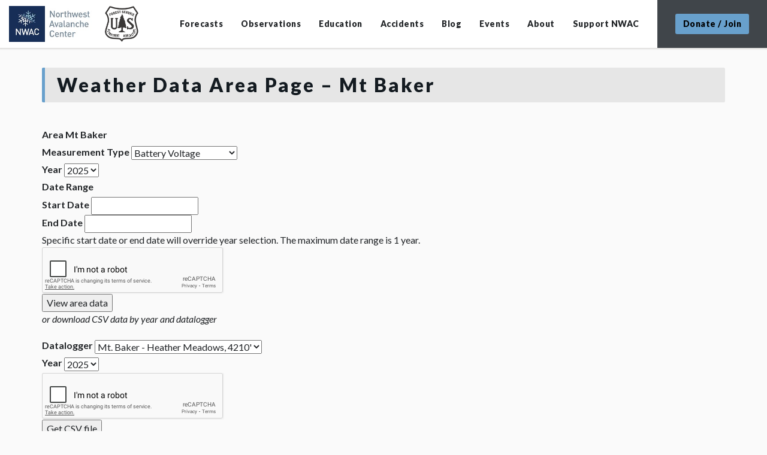

--- FILE ---
content_type: text/html; charset=UTF-8
request_url: https://nwac.us/data-portal/location/mt-baker-ski-area/
body_size: 12024
content:
<!DOCTYPE html>
<html lang="en-US">

<head>
  <!-- Google Tag Manager -->
  <script>
    (function(w, d, s, l, i) {
      w[l] = w[l] || [];
      w[l].push({
        'gtm.start': new Date().getTime(),
        event: 'gtm.js'
      });
      var f = d.getElementsByTagName(s)[0],
        j = d.createElement(s),
        dl = l != 'dataLayer' ? '&l=' + l : '';
      j.async = true;
      j.src = 'https://www.googletagmanager.com/gtm.js?id=' + i + dl;
      f.parentNode.insertBefore(j, f);
    })(window, document, 'script', 'dataLayer', 'GTM-N8Z2LVG');
  </script>
  <!-- End Google Tag Manager -->
  <!-- Global site tag (gtag.js) - Google Analytics -->
  <script async src="https://www.googletagmanager.com/gtag/js?id=UA-8607547-1"></script>
  <script>
    window.dataLayer = window.dataLayer || [];

    function gtag() {
      dataLayer.push(arguments);
    }
    gtag('js', new Date());

    gtag('config', 'UA-8607547-1');
  </script>
  <!-- End Google Analytics -->
  <!-- Google Ad Manager -->
  <script async src="https://securepubads.g.doubleclick.net/tag/js/gpt.js"></script>
  <script>
    window.googletag = window.googletag || {
      cmd: []
    };
    googletag.cmd.push(function() {
      var mapping = googletag.sizeMapping()
        .addSize([991, 0], [
          [728, 90]
        ])
        .addSize([0, 0], [
          [320, 50]
        ])
        .build();

      googletag
        .defineSlot('/42006087/nwac_header_leaderboard', [
          [320, 50],
          [728, 90]
        ], 'div-gpt-ad-1701201866566-0')
        .addService(googletag.pubads())
        .defineSizeMapping(mapping);

      googletag
        .defineSlot('/42006087/nwac_homepage_get_involved', [300, 250], 'div-gpt-ad-1701202945297-0')
        .addService(googletag.pubads());

      googletag.pubads().enableSingleRequest();
      googletag.enableServices();
    });
  </script>
  <!-- End Google Ad Manager -->
  <meta charset="UTF-8">
  <meta http-equiv="X-UA-Compatible" content="IE=edge">
  <meta name="viewport" content="width=device-width, initial-scale=1, maximum-scale=1, user-scalable=no">

  <link rel="profile" href="http://gmpg.org/xfn/11">
  <link rel="pingback" href="https://nwac.us/xmlrpc.php">

  <link href="https://fonts.googleapis.com/css2?family=Lato:ital,wght@0,400;0,700;0,900;1,400;1,700;1,900&family=Source+Sans+Pro:ital,wght@0,400;0,700;1,400;1,700&display=swap" rel="stylesheet">

  <meta name='robots' content='index, follow, max-image-preview:large, max-snippet:-1, max-video-preview:-1' />
	<style>img:is([sizes="auto" i], [sizes^="auto," i]) { contain-intrinsic-size: 3000px 1500px }</style>
	
	<!-- This site is optimized with the Yoast SEO plugin v25.1 - https://yoast.com/wordpress/plugins/seo/ -->
	<title>Weatherstation Area Page - Northwest Avalanche Center</title>
	<link rel="canonical" href="https://nwac.us/data-portal/weatherstation-area-page/" />
	<meta property="og:locale" content="en_US" />
	<meta property="og:type" content="article" />
	<meta property="og:title" content="Weatherstation Area Page - Northwest Avalanche Center" />
	<meta property="og:url" content="https://nwac.us/data-portal/weatherstation-area-page/" />
	<meta property="og:site_name" content="Northwest Avalanche Center" />
	<meta property="article:modified_time" content="2020-10-08T21:59:25+00:00" />
	<meta name="twitter:card" content="summary_large_image" />
	<script type="application/ld+json" class="yoast-schema-graph">{"@context":"https://schema.org","@graph":[{"@type":"WebPage","@id":"https://nwac.us/data-portal/weatherstation-area-page/","url":"https://nwac.us/data-portal/weatherstation-area-page/","name":"Weatherstation Area Page - Northwest Avalanche Center","isPartOf":{"@id":"https://nwac.us/#website"},"datePublished":"2020-09-11T19:19:32+00:00","dateModified":"2020-10-08T21:59:25+00:00","breadcrumb":{"@id":"https://nwac.us/data-portal/weatherstation-area-page/#breadcrumb"},"inLanguage":"en-US","potentialAction":[{"@type":"ReadAction","target":["https://nwac.us/data-portal/weatherstation-area-page/"]}]},{"@type":"BreadcrumbList","@id":"https://nwac.us/data-portal/weatherstation-area-page/#breadcrumb","itemListElement":[{"@type":"ListItem","position":1,"name":"Home","item":"https://nwac.us/"},{"@type":"ListItem","position":2,"name":"NWAC Weather Data Portal","item":"https://nwac.us/data-portal/"},{"@type":"ListItem","position":3,"name":"Weather Data Area Page &ndash;"}]},{"@type":"WebSite","@id":"https://nwac.us/#website","url":"https://nwac.us/","name":"Northwest Avalanche Center","description":"","potentialAction":[{"@type":"SearchAction","target":{"@type":"EntryPoint","urlTemplate":"https://nwac.us/?s={search_term_string}"},"query-input":{"@type":"PropertyValueSpecification","valueRequired":true,"valueName":"search_term_string"}}],"inLanguage":"en-US"}]}</script>
	<!-- / Yoast SEO plugin. -->


<link rel='dns-prefetch' href='//e9bcfcfffb7340358092f4db6838fdb2.js.ubembed.com' />
<link rel='dns-prefetch' href='//cdn.materialdesignicons.com' />
<script type="text/javascript">
/* <![CDATA[ */
window._wpemojiSettings = {"baseUrl":"https:\/\/s.w.org\/images\/core\/emoji\/15.1.0\/72x72\/","ext":".png","svgUrl":"https:\/\/s.w.org\/images\/core\/emoji\/15.1.0\/svg\/","svgExt":".svg","source":{"concatemoji":"https:\/\/nwac.us\/wp-includes\/js\/wp-emoji-release.min.js?ver=6.8.1"}};
/*! This file is auto-generated */
!function(i,n){var o,s,e;function c(e){try{var t={supportTests:e,timestamp:(new Date).valueOf()};sessionStorage.setItem(o,JSON.stringify(t))}catch(e){}}function p(e,t,n){e.clearRect(0,0,e.canvas.width,e.canvas.height),e.fillText(t,0,0);var t=new Uint32Array(e.getImageData(0,0,e.canvas.width,e.canvas.height).data),r=(e.clearRect(0,0,e.canvas.width,e.canvas.height),e.fillText(n,0,0),new Uint32Array(e.getImageData(0,0,e.canvas.width,e.canvas.height).data));return t.every(function(e,t){return e===r[t]})}function u(e,t,n){switch(t){case"flag":return n(e,"\ud83c\udff3\ufe0f\u200d\u26a7\ufe0f","\ud83c\udff3\ufe0f\u200b\u26a7\ufe0f")?!1:!n(e,"\ud83c\uddfa\ud83c\uddf3","\ud83c\uddfa\u200b\ud83c\uddf3")&&!n(e,"\ud83c\udff4\udb40\udc67\udb40\udc62\udb40\udc65\udb40\udc6e\udb40\udc67\udb40\udc7f","\ud83c\udff4\u200b\udb40\udc67\u200b\udb40\udc62\u200b\udb40\udc65\u200b\udb40\udc6e\u200b\udb40\udc67\u200b\udb40\udc7f");case"emoji":return!n(e,"\ud83d\udc26\u200d\ud83d\udd25","\ud83d\udc26\u200b\ud83d\udd25")}return!1}function f(e,t,n){var r="undefined"!=typeof WorkerGlobalScope&&self instanceof WorkerGlobalScope?new OffscreenCanvas(300,150):i.createElement("canvas"),a=r.getContext("2d",{willReadFrequently:!0}),o=(a.textBaseline="top",a.font="600 32px Arial",{});return e.forEach(function(e){o[e]=t(a,e,n)}),o}function t(e){var t=i.createElement("script");t.src=e,t.defer=!0,i.head.appendChild(t)}"undefined"!=typeof Promise&&(o="wpEmojiSettingsSupports",s=["flag","emoji"],n.supports={everything:!0,everythingExceptFlag:!0},e=new Promise(function(e){i.addEventListener("DOMContentLoaded",e,{once:!0})}),new Promise(function(t){var n=function(){try{var e=JSON.parse(sessionStorage.getItem(o));if("object"==typeof e&&"number"==typeof e.timestamp&&(new Date).valueOf()<e.timestamp+604800&&"object"==typeof e.supportTests)return e.supportTests}catch(e){}return null}();if(!n){if("undefined"!=typeof Worker&&"undefined"!=typeof OffscreenCanvas&&"undefined"!=typeof URL&&URL.createObjectURL&&"undefined"!=typeof Blob)try{var e="postMessage("+f.toString()+"("+[JSON.stringify(s),u.toString(),p.toString()].join(",")+"));",r=new Blob([e],{type:"text/javascript"}),a=new Worker(URL.createObjectURL(r),{name:"wpTestEmojiSupports"});return void(a.onmessage=function(e){c(n=e.data),a.terminate(),t(n)})}catch(e){}c(n=f(s,u,p))}t(n)}).then(function(e){for(var t in e)n.supports[t]=e[t],n.supports.everything=n.supports.everything&&n.supports[t],"flag"!==t&&(n.supports.everythingExceptFlag=n.supports.everythingExceptFlag&&n.supports[t]);n.supports.everythingExceptFlag=n.supports.everythingExceptFlag&&!n.supports.flag,n.DOMReady=!1,n.readyCallback=function(){n.DOMReady=!0}}).then(function(){return e}).then(function(){var e;n.supports.everything||(n.readyCallback(),(e=n.source||{}).concatemoji?t(e.concatemoji):e.wpemoji&&e.twemoji&&(t(e.twemoji),t(e.wpemoji)))}))}((window,document),window._wpemojiSettings);
/* ]]> */
</script>
<style id='wp-emoji-styles-inline-css' type='text/css'>

	img.wp-smiley, img.emoji {
		display: inline !important;
		border: none !important;
		box-shadow: none !important;
		height: 1em !important;
		width: 1em !important;
		margin: 0 0.07em !important;
		vertical-align: -0.1em !important;
		background: none !important;
		padding: 0 !important;
	}
</style>
<link rel='stylesheet' id='wp-block-library-css' href='https://nwac.us/wp-includes/css/dist/block-library/style.min.css?ver=6.8.1' type='text/css' media='all' />
<style id='classic-theme-styles-inline-css' type='text/css'>
/*! This file is auto-generated */
.wp-block-button__link{color:#fff;background-color:#32373c;border-radius:9999px;box-shadow:none;text-decoration:none;padding:calc(.667em + 2px) calc(1.333em + 2px);font-size:1.125em}.wp-block-file__button{background:#32373c;color:#fff;text-decoration:none}
</style>
<style id='global-styles-inline-css' type='text/css'>
:root{--wp--preset--aspect-ratio--square: 1;--wp--preset--aspect-ratio--4-3: 4/3;--wp--preset--aspect-ratio--3-4: 3/4;--wp--preset--aspect-ratio--3-2: 3/2;--wp--preset--aspect-ratio--2-3: 2/3;--wp--preset--aspect-ratio--16-9: 16/9;--wp--preset--aspect-ratio--9-16: 9/16;--wp--preset--color--black: #000000;--wp--preset--color--cyan-bluish-gray: #abb8c3;--wp--preset--color--white: #ffffff;--wp--preset--color--pale-pink: #f78da7;--wp--preset--color--vivid-red: #cf2e2e;--wp--preset--color--luminous-vivid-orange: #ff6900;--wp--preset--color--luminous-vivid-amber: #fcb900;--wp--preset--color--light-green-cyan: #7bdcb5;--wp--preset--color--vivid-green-cyan: #00d084;--wp--preset--color--pale-cyan-blue: #8ed1fc;--wp--preset--color--vivid-cyan-blue: #0693e3;--wp--preset--color--vivid-purple: #9b51e0;--wp--preset--gradient--vivid-cyan-blue-to-vivid-purple: linear-gradient(135deg,rgba(6,147,227,1) 0%,rgb(155,81,224) 100%);--wp--preset--gradient--light-green-cyan-to-vivid-green-cyan: linear-gradient(135deg,rgb(122,220,180) 0%,rgb(0,208,130) 100%);--wp--preset--gradient--luminous-vivid-amber-to-luminous-vivid-orange: linear-gradient(135deg,rgba(252,185,0,1) 0%,rgba(255,105,0,1) 100%);--wp--preset--gradient--luminous-vivid-orange-to-vivid-red: linear-gradient(135deg,rgba(255,105,0,1) 0%,rgb(207,46,46) 100%);--wp--preset--gradient--very-light-gray-to-cyan-bluish-gray: linear-gradient(135deg,rgb(238,238,238) 0%,rgb(169,184,195) 100%);--wp--preset--gradient--cool-to-warm-spectrum: linear-gradient(135deg,rgb(74,234,220) 0%,rgb(151,120,209) 20%,rgb(207,42,186) 40%,rgb(238,44,130) 60%,rgb(251,105,98) 80%,rgb(254,248,76) 100%);--wp--preset--gradient--blush-light-purple: linear-gradient(135deg,rgb(255,206,236) 0%,rgb(152,150,240) 100%);--wp--preset--gradient--blush-bordeaux: linear-gradient(135deg,rgb(254,205,165) 0%,rgb(254,45,45) 50%,rgb(107,0,62) 100%);--wp--preset--gradient--luminous-dusk: linear-gradient(135deg,rgb(255,203,112) 0%,rgb(199,81,192) 50%,rgb(65,88,208) 100%);--wp--preset--gradient--pale-ocean: linear-gradient(135deg,rgb(255,245,203) 0%,rgb(182,227,212) 50%,rgb(51,167,181) 100%);--wp--preset--gradient--electric-grass: linear-gradient(135deg,rgb(202,248,128) 0%,rgb(113,206,126) 100%);--wp--preset--gradient--midnight: linear-gradient(135deg,rgb(2,3,129) 0%,rgb(40,116,252) 100%);--wp--preset--font-size--small: 13px;--wp--preset--font-size--medium: 20px;--wp--preset--font-size--large: 36px;--wp--preset--font-size--x-large: 42px;--wp--preset--spacing--20: 0.44rem;--wp--preset--spacing--30: 0.67rem;--wp--preset--spacing--40: 1rem;--wp--preset--spacing--50: 1.5rem;--wp--preset--spacing--60: 2.25rem;--wp--preset--spacing--70: 3.38rem;--wp--preset--spacing--80: 5.06rem;--wp--preset--shadow--natural: 6px 6px 9px rgba(0, 0, 0, 0.2);--wp--preset--shadow--deep: 12px 12px 50px rgba(0, 0, 0, 0.4);--wp--preset--shadow--sharp: 6px 6px 0px rgba(0, 0, 0, 0.2);--wp--preset--shadow--outlined: 6px 6px 0px -3px rgba(255, 255, 255, 1), 6px 6px rgba(0, 0, 0, 1);--wp--preset--shadow--crisp: 6px 6px 0px rgba(0, 0, 0, 1);}:where(.is-layout-flex){gap: 0.5em;}:where(.is-layout-grid){gap: 0.5em;}body .is-layout-flex{display: flex;}.is-layout-flex{flex-wrap: wrap;align-items: center;}.is-layout-flex > :is(*, div){margin: 0;}body .is-layout-grid{display: grid;}.is-layout-grid > :is(*, div){margin: 0;}:where(.wp-block-columns.is-layout-flex){gap: 2em;}:where(.wp-block-columns.is-layout-grid){gap: 2em;}:where(.wp-block-post-template.is-layout-flex){gap: 1.25em;}:where(.wp-block-post-template.is-layout-grid){gap: 1.25em;}.has-black-color{color: var(--wp--preset--color--black) !important;}.has-cyan-bluish-gray-color{color: var(--wp--preset--color--cyan-bluish-gray) !important;}.has-white-color{color: var(--wp--preset--color--white) !important;}.has-pale-pink-color{color: var(--wp--preset--color--pale-pink) !important;}.has-vivid-red-color{color: var(--wp--preset--color--vivid-red) !important;}.has-luminous-vivid-orange-color{color: var(--wp--preset--color--luminous-vivid-orange) !important;}.has-luminous-vivid-amber-color{color: var(--wp--preset--color--luminous-vivid-amber) !important;}.has-light-green-cyan-color{color: var(--wp--preset--color--light-green-cyan) !important;}.has-vivid-green-cyan-color{color: var(--wp--preset--color--vivid-green-cyan) !important;}.has-pale-cyan-blue-color{color: var(--wp--preset--color--pale-cyan-blue) !important;}.has-vivid-cyan-blue-color{color: var(--wp--preset--color--vivid-cyan-blue) !important;}.has-vivid-purple-color{color: var(--wp--preset--color--vivid-purple) !important;}.has-black-background-color{background-color: var(--wp--preset--color--black) !important;}.has-cyan-bluish-gray-background-color{background-color: var(--wp--preset--color--cyan-bluish-gray) !important;}.has-white-background-color{background-color: var(--wp--preset--color--white) !important;}.has-pale-pink-background-color{background-color: var(--wp--preset--color--pale-pink) !important;}.has-vivid-red-background-color{background-color: var(--wp--preset--color--vivid-red) !important;}.has-luminous-vivid-orange-background-color{background-color: var(--wp--preset--color--luminous-vivid-orange) !important;}.has-luminous-vivid-amber-background-color{background-color: var(--wp--preset--color--luminous-vivid-amber) !important;}.has-light-green-cyan-background-color{background-color: var(--wp--preset--color--light-green-cyan) !important;}.has-vivid-green-cyan-background-color{background-color: var(--wp--preset--color--vivid-green-cyan) !important;}.has-pale-cyan-blue-background-color{background-color: var(--wp--preset--color--pale-cyan-blue) !important;}.has-vivid-cyan-blue-background-color{background-color: var(--wp--preset--color--vivid-cyan-blue) !important;}.has-vivid-purple-background-color{background-color: var(--wp--preset--color--vivid-purple) !important;}.has-black-border-color{border-color: var(--wp--preset--color--black) !important;}.has-cyan-bluish-gray-border-color{border-color: var(--wp--preset--color--cyan-bluish-gray) !important;}.has-white-border-color{border-color: var(--wp--preset--color--white) !important;}.has-pale-pink-border-color{border-color: var(--wp--preset--color--pale-pink) !important;}.has-vivid-red-border-color{border-color: var(--wp--preset--color--vivid-red) !important;}.has-luminous-vivid-orange-border-color{border-color: var(--wp--preset--color--luminous-vivid-orange) !important;}.has-luminous-vivid-amber-border-color{border-color: var(--wp--preset--color--luminous-vivid-amber) !important;}.has-light-green-cyan-border-color{border-color: var(--wp--preset--color--light-green-cyan) !important;}.has-vivid-green-cyan-border-color{border-color: var(--wp--preset--color--vivid-green-cyan) !important;}.has-pale-cyan-blue-border-color{border-color: var(--wp--preset--color--pale-cyan-blue) !important;}.has-vivid-cyan-blue-border-color{border-color: var(--wp--preset--color--vivid-cyan-blue) !important;}.has-vivid-purple-border-color{border-color: var(--wp--preset--color--vivid-purple) !important;}.has-vivid-cyan-blue-to-vivid-purple-gradient-background{background: var(--wp--preset--gradient--vivid-cyan-blue-to-vivid-purple) !important;}.has-light-green-cyan-to-vivid-green-cyan-gradient-background{background: var(--wp--preset--gradient--light-green-cyan-to-vivid-green-cyan) !important;}.has-luminous-vivid-amber-to-luminous-vivid-orange-gradient-background{background: var(--wp--preset--gradient--luminous-vivid-amber-to-luminous-vivid-orange) !important;}.has-luminous-vivid-orange-to-vivid-red-gradient-background{background: var(--wp--preset--gradient--luminous-vivid-orange-to-vivid-red) !important;}.has-very-light-gray-to-cyan-bluish-gray-gradient-background{background: var(--wp--preset--gradient--very-light-gray-to-cyan-bluish-gray) !important;}.has-cool-to-warm-spectrum-gradient-background{background: var(--wp--preset--gradient--cool-to-warm-spectrum) !important;}.has-blush-light-purple-gradient-background{background: var(--wp--preset--gradient--blush-light-purple) !important;}.has-blush-bordeaux-gradient-background{background: var(--wp--preset--gradient--blush-bordeaux) !important;}.has-luminous-dusk-gradient-background{background: var(--wp--preset--gradient--luminous-dusk) !important;}.has-pale-ocean-gradient-background{background: var(--wp--preset--gradient--pale-ocean) !important;}.has-electric-grass-gradient-background{background: var(--wp--preset--gradient--electric-grass) !important;}.has-midnight-gradient-background{background: var(--wp--preset--gradient--midnight) !important;}.has-small-font-size{font-size: var(--wp--preset--font-size--small) !important;}.has-medium-font-size{font-size: var(--wp--preset--font-size--medium) !important;}.has-large-font-size{font-size: var(--wp--preset--font-size--large) !important;}.has-x-large-font-size{font-size: var(--wp--preset--font-size--x-large) !important;}
:where(.wp-block-post-template.is-layout-flex){gap: 1.25em;}:where(.wp-block-post-template.is-layout-grid){gap: 1.25em;}
:where(.wp-block-columns.is-layout-flex){gap: 2em;}:where(.wp-block-columns.is-layout-grid){gap: 2em;}
:root :where(.wp-block-pullquote){font-size: 1.5em;line-height: 1.6;}
</style>
<link rel='stylesheet' id='material-design-icons-css' href='https://cdn.materialdesignicons.com/5.2.45/css/materialdesignicons.min.css?ver=6.8.1' type='text/css' media='all' />
<link rel='stylesheet' id='mdi-icons-css' href='https://nwac.us/wp-content/themes/sawtoothavy-master/includes/icons/css/materialdesignicons.min.css?ver=1608756229' type='text/css' media='all' />
<link rel='stylesheet' id='snowbound-table-css' href='https://nwac.us/wp-content/plugins/nwac_weatherstation/js/snowbound-table-lib/snowbound-table-lib.css?ver=1669047260' type='text/css' media='all' />
<link rel='stylesheet' id='whiteroomweb-style-css' href='https://nwac.us/wp-content/themes/sawtoothavy-master/style.css?ver=1600126335' type='text/css' media='all' />
<link rel='stylesheet' id='whiteroomweb-style-dist-css' href='https://nwac.us/wp-content/themes/sawtoothavy-master/dist/style.css?ver=1732737913' type='text/css' media='all' />
<script type="text/javascript" src="https://nwac.us/wp-includes/js/jquery/jquery.min.js?ver=3.7.1" id="jquery-core-js"></script>
<script type="text/javascript" src="https://nwac.us/wp-includes/js/jquery/jquery-migrate.min.js?ver=3.4.1" id="jquery-migrate-js"></script>
<script type="text/javascript" src="https://nwac.us/wp-content/plugins/wonderplugin-lightbox-trial/engine/wonderpluginlightbox.js?ver=9.9" id="wonderplugin-lightbox-script-js"></script>
<script type="text/javascript" async="async" src="https://e9bcfcfffb7340358092f4db6838fdb2.js.ubembed.com?ver=6.8.1" id="unbounce-js"></script>
<link rel="https://api.w.org/" href="https://nwac.us/api/" /><link rel="alternate" title="JSON" type="application/json" href="https://nwac.us/api/wp/v2/pages/104" /><link rel="EditURI" type="application/rsd+xml" title="RSD" href="https://nwac.us/xmlrpc.php?rsd" />
<meta name="generator" content="WordPress 6.8.1" />
<link rel='shortlink' href='https://nwac.us/?p=104' />
<link rel="alternate" title="oEmbed (JSON)" type="application/json+oembed" href="https://nwac.us/api/oembed/1.0/embed?url=https%3A%2F%2Fnwac.us%2Fdata-portal%2Fweatherstation-area-page%2F" />
<link rel="alternate" title="oEmbed (XML)" type="text/xml+oembed" href="https://nwac.us/api/oembed/1.0/embed?url=https%3A%2F%2Fnwac.us%2Fdata-portal%2Fweatherstation-area-page%2F&#038;format=xml" />
<!--[if lt IE 9]>
<script src="https://nwac.us/wp-content/themes/sawtoothavy-master/includes/js/plugins/html5shiv.min.js"></script>
<script src="https://nwac.us/wp-content/themes/sawtoothavy-master/includes/js/plugins/respond.min.js"></script>
<![endif]-->
<link rel="icon" href="https://files.nwac.us/wp-content/uploads/2020/10/06090559/cropped-NWAC-rectangle-blue-logo-32x32.jpg" sizes="32x32" />
<link rel="icon" href="https://files.nwac.us/wp-content/uploads/2020/10/06090559/cropped-NWAC-rectangle-blue-logo-192x192.jpg" sizes="192x192" />
<link rel="apple-touch-icon" href="https://files.nwac.us/wp-content/uploads/2020/10/06090559/cropped-NWAC-rectangle-blue-logo-180x180.jpg" />
<meta name="msapplication-TileImage" content="https://files.nwac.us/wp-content/uploads/2020/10/06090559/cropped-NWAC-rectangle-blue-logo-270x270.jpg" />

</head>

<body class="wp-singular page-template-default page page-id-104 page-parent page-child parent-pageid-126 wp-theme-sawtoothavy-master ">
  <!-- Google Tag Manager (noscript) -->
  <noscript><iframe src="https://www.googletagmanager.com/ns.html?id=GTM-N8Z2LVG" height="0" width="0" style="display:none;visibility:hidden"></iframe></noscript>
  <!-- End Google Tag Manager (noscript) -->
  <div id="page" class="hfeed site">
    <nav class="navbar navbar-default ">
      <div class="container-fluid">
        <div class="navbar-header">
          <button id="menu-toggle" type="button" class="navbar-toggle collapsed" data-toggle="collapse" data-target="#whiteroom-navbar" aria-expanded="false" aria-controls="#whiteroom-navbar">
            <span class="sr-only">Toggle Navigation</span>
            <span class="icon-bar top-bar"></span>
            <span class="icon-bar middle-bar"></span>
            <span class="icon-bar bottom-bar"></span>
          </button>
          <div id="logo">
            <a href="https://nwac.us/">
              <img src="https://files.nwac.us/wp-content/uploads/2020/10/08140810/nwac-logo-usfs.png" alt="Northwest Avalanche Center" />
            </a>
          </div>
          <a href="/membership/" class="mobile-donate">Donate / Join</a>
        </div>
        <div id="whiteroom-navbar" class="collapse navbar-collapse"><ul id="menu-main-menu" class="nav navbar-nav text-center"><li id="menu-item-185" class="menu-item menu-item-type-post_type menu-item-object-page menu-item-has-children menu-item-185 dropdown"><a title="Forecasts" href="#" data-toggle="dropdown" class="dropdown-toggle">Forecasts <span class="caret"></span></a>
<ul role="menu" class=" dropdown-menu dropdown-menu-right">
	<li id="menu-item-187" class="menu-item menu-item-type-post_type menu-item-object-page menu-item-187"><a title="Avalanche" href="https://nwac.us/avalanche-forecast/current/">Avalanche</a></li>
	<li id="menu-item-230" class="menu-item menu-item-type-post_type menu-item-object-page menu-item-230"><a title="Mountain Weather" href="https://nwac.us/mountain-weather-forecast/">Mountain Weather</a></li>
	<li id="menu-item-186" class="menu-item menu-item-type-post_type menu-item-object-page menu-item-186"><a title="Archived Avalanche Forecasts" href="https://nwac.us/avalanche-forecast/archives/">Archived Avalanche Forecasts</a></li>
	<li id="menu-item-231" class="menu-item menu-item-type-post_type menu-item-object-page menu-item-231"><a title="Archived Weather Forecasts" href="https://nwac.us/mountain-weather-forecast/archives/">Archived Weather Forecasts</a></li>
</ul>
</li>
<li id="menu-item-106" class="menu-item menu-item-type-post_type menu-item-object-page menu-item-has-children menu-item-106 dropdown"><a title="Observations" href="#" data-toggle="dropdown" class="dropdown-toggle">Observations <span class="caret"></span></a>
<ul role="menu" class=" dropdown-menu dropdown-menu-right">
	<li id="menu-item-108" class="menu-item menu-item-type-post_type menu-item-object-page menu-item-108"><a title="Weather Station List" href="https://nwac.us/weatherdata/">Weather Station List</a></li>
	<li id="menu-item-201" class="menu-item menu-item-type-post_type menu-item-object-page menu-item-201"><a title="Weather Station Map" href="https://nwac.us/weatherdata/map/">Weather Station Map</a></li>
	<li id="menu-item-23081" class="menu-item menu-item-type-custom menu-item-object-custom menu-item-23081"><a title="Submit An Observation" href="/observations/#/form">Submit An Observation</a></li>
	<li id="menu-item-109" class="menu-item menu-item-type-post_type menu-item-object-page menu-item-109"><a title="Recent Observations" href="https://nwac.us/observations/">Recent Observations</a></li>
	<li id="menu-item-184" class="menu-item menu-item-type-post_type menu-item-object-page current-page-ancestor menu-item-184"><a title="Data Portal" href="https://nwac.us/data-portal/">Data Portal</a></li>
	<li id="menu-item-247" class="menu-item menu-item-type-post_type menu-item-object-page menu-item-247"><a title="Radar and Satellite Index" href="https://nwac.us/nws-radar-index/">Radar and Satellite Index</a></li>
	<li id="menu-item-5182" class="menu-item menu-item-type-post_type menu-item-object-page menu-item-has-children menu-item-5182 dropdown"><a title="Snow Depth Climatology" href="https://nwac.us/snow-depth-climatology/">Snow Depth Climatology</a></li>
</ul>
</li>
<li id="menu-item-225" class="menu-item menu-item-type-custom menu-item-object-custom menu-item-has-children menu-item-225 dropdown"><a title="Education" href="#" data-toggle="dropdown" class="dropdown-toggle">Education <span class="caret"></span></a>
<ul role="menu" class=" dropdown-menu dropdown-menu-right">
	<li id="menu-item-7737" class="menu-item menu-item-type-post_type menu-item-object-page menu-item-7737"><a title="Learn" href="https://nwac.us/avalanche-education/">Learn</a></li>
	<li id="menu-item-252" class="menu-item menu-item-type-post_type menu-item-object-page menu-item-252"><a title="Request" href="https://nwac.us/education-request-class/">Request</a></li>
	<li id="menu-item-255" class="menu-item menu-item-type-post_type menu-item-object-page menu-item-255"><a title="Outreach" href="https://nwac.us/education-outreach/">Outreach</a></li>
	<li id="menu-item-567" class="menu-item menu-item-type-post_type menu-item-object-page menu-item-567"><a title="Avalanche Awareness Classes" href="https://nwac.us/avalanche-awareness-classes/">Avalanche Awareness Classes</a></li>
	<li id="menu-item-25065" class="menu-item menu-item-type-post_type menu-item-object-page menu-item-25065"><a title="Aspiring Avalanche Instructor Mentorship Program" href="https://nwac.us/aspiring-avalanche-instructor-mentorship-program/">Aspiring Avalanche Instructor Mentorship Program</a></li>
	<li id="menu-item-1021" class="menu-item menu-item-type-post_type menu-item-object-page menu-item-1021"><a title="Workshops" href="https://nwac.us/workshops/">Workshops</a></li>
	<li id="menu-item-1829" class="menu-item menu-item-type-post_type menu-item-object-page menu-item-1829"><a title="Backcountry Basics" href="https://nwac.us/backcountry-basics/">Backcountry Basics</a></li>
	<li id="menu-item-569" class="menu-item menu-item-type-post_type menu-item-object-page menu-item-569"><a title="Courses by Local Providers" href="https://nwac.us/aiare-courses-by-local-providers/">Courses by Local Providers</a></li>
	<li id="menu-item-7435" class="menu-item menu-item-type-post_type menu-item-object-page menu-item-7435"><a title="Uphill Travel Policies" href="https://nwac.us/uphill-travel-policies/">Uphill Travel Policies</a></li>
	<li id="menu-item-322" class="menu-item menu-item-type-custom menu-item-object-custom menu-item-322"><a title="Glossary of Avalanche Terms" href="https://avalanche.org/avalanche-encyclopedia/#anchors">Glossary of Avalanche Terms</a></li>
</ul>
</li>
<li id="menu-item-226" class="menu-item menu-item-type-custom menu-item-object-custom menu-item-has-children menu-item-226 dropdown"><a title="Accidents" href="#" data-toggle="dropdown" class="dropdown-toggle">Accidents <span class="caret"></span></a>
<ul role="menu" class=" dropdown-menu dropdown-menu-right">
	<li id="menu-item-259" class="menu-item menu-item-type-post_type menu-item-object-page menu-item-259"><a title="Report an Avalanche Accident" href="https://nwac.us/report-an-accident/">Report an Avalanche Accident</a></li>
	<li id="menu-item-263" class="menu-item menu-item-type-post_type menu-item-object-page menu-item-263"><a title="Accident Reports" href="https://nwac.us/accident-reports/">Accident Reports</a></li>
	<li id="menu-item-4169" class="menu-item menu-item-type-post_type menu-item-object-page menu-item-4169"><a title="Avalanche Accident Statistics" href="https://nwac.us/avalanche-accident-statistics/">Avalanche Accident Statistics</a></li>
</ul>
</li>
<li id="menu-item-384" class="menu-item menu-item-type-post_type menu-item-object-page menu-item-384"><a title="Blog" href="https://nwac.us/posts/">Blog</a></li>
<li id="menu-item-14428" class="menu-item menu-item-type-post_type menu-item-object-page menu-item-14428"><a title="Events" href="https://nwac.us/events/">Events</a></li>
<li id="menu-item-190" class="menu-item menu-item-type-post_type menu-item-object-page menu-item-has-children menu-item-190 dropdown"><a title="About" href="#" data-toggle="dropdown" class="dropdown-toggle">About <span class="caret"></span></a>
<ul role="menu" class=" dropdown-menu dropdown-menu-right">
	<li id="menu-item-191" class="menu-item menu-item-type-post_type menu-item-object-page menu-item-191"><a title="About us" href="https://nwac.us/about/about-us/">About us</a></li>
	<li id="menu-item-245" class="menu-item menu-item-type-post_type menu-item-object-page menu-item-245"><a title="About the Forecasts" href="https://nwac.us/about-the-forecasts-2/">About the Forecasts</a></li>
	<li id="menu-item-7736" class="menu-item menu-item-type-post_type menu-item-object-page menu-item-7736"><a title="NWAC Staff" href="https://nwac.us/nwac-staff/">NWAC Staff</a></li>
	<li id="menu-item-7734" class="menu-item menu-item-type-post_type menu-item-object-page menu-item-7734"><a title="Nonprofit Board" href="https://nwac.us/nwac-board/">Nonprofit Board</a></li>
	<li id="menu-item-278" class="menu-item menu-item-type-post_type menu-item-object-page menu-item-278"><a title="USFS Partners" href="https://nwac.us/about-cooperators-supporters/">USFS Partners</a></li>
	<li id="menu-item-282" class="menu-item menu-item-type-post_type menu-item-object-page menu-item-282"><a title="Contact" href="https://nwac.us/about-contact-us/">Contact</a></li>
	<li id="menu-item-14832" class="menu-item menu-item-type-post_type menu-item-object-page menu-item-14832"><a title="Employment" href="https://nwac.us/employment/">Employment</a></li>
</ul>
</li>
<li id="menu-item-194" class="menu-item menu-item-type-post_type menu-item-object-page menu-item-has-children menu-item-194 dropdown"><a title="Support NWAC" href="#" data-toggle="dropdown" class="dropdown-toggle">Support NWAC <span class="caret"></span></a>
<ul role="menu" class=" dropdown-menu dropdown-menu-right">
	<li id="menu-item-22697" class="menu-item menu-item-type-post_type menu-item-object-page menu-item-22697"><a title="Membership" href="https://nwac.us/membership/">Membership</a></li>
	<li id="menu-item-23211" class="menu-item menu-item-type-custom menu-item-object-custom menu-item-23211"><a title="Make a Donation" href="?campaign=504770">Make a Donation</a></li>
	<li id="menu-item-288" class="menu-item menu-item-type-post_type menu-item-object-page menu-item-288"><a title="Workplace Giving" href="https://nwac.us/support-workplace-giving/">Workplace Giving</a></li>
	<li id="menu-item-291" class="menu-item menu-item-type-post_type menu-item-object-page menu-item-291"><a title="Other Ways to Give" href="https://nwac.us/support-other-ways-to-give/">Other Ways to Give</a></li>
	<li id="menu-item-292" class="menu-item menu-item-type-custom menu-item-object-custom menu-item-292"><a title="Volunteer" href="https://support.nwac.us/volunteer/">Volunteer</a></li>
	<li id="menu-item-295" class="menu-item menu-item-type-post_type menu-item-object-page menu-item-295"><a title="Corporate Sponsorship" href="https://nwac.us/support-corporate-sponsorship/">Corporate Sponsorship</a></li>
</ul>
</li>
<li id="menu-item-23324" class="donate menu-item menu-item-type-custom menu-item-object-custom menu-item-23324"><a title="Donate / Join" href="/membership">Donate / Join</a></li>
</ul></div>
      </div>
    </nav><!-- .site-navigation -->
    <div id="div-gpt-ad-1701201866566-0" style="text-align: center; margin-top: 20px;">
      <script>
        googletag.cmd.push(function() {
          googletag.display('div-gpt-ad-1701201866566-0');
        });
      </script>
    </div>
<header class="entry-header page-title">
	<div class="container">
		<h1>Weather Data Area Page &ndash; Mt Baker</h1>
	</div>
</header>
 
 <div id="content" class="site-content">
	 <div class="container main-content-area">
		 <div id="primary" class="content-area">
			 <main id="main" class="site-main" role="main">
 
			  
				 <article id="post-104" class="post-104 page type-page status-publish hentry">
					 <div class="entry-content">
						 <div class="form-weather-data-area-form-wrapper">
  <form id="form-weather-data-area" class="form form-weather-data-area" action="/data-portal/location/mt-baker-ski-area/q/" method="post">
    <fieldset> 
      <label>Area Mt Baker</label>
      <div class="field-item">
        <label for="field-name" class="field-label">Measurement Type</label>
        <select name="field_name" id="field-name" class="field-select">
                      <option value="battery_voltage">Battery Voltage</option>
                      <option value="temperature">Temperature</option>
                      <option value="relative_humidity">Relative Humidity</option>
                      <option value="precipitation">Precipitation</option>
                      <option value="snowfall_24_hour">24 Hour Snow</option>
                      <option value="snow_depth">Total Snow Depth</option>
                      <option value="wind_speed_minimum">Wind Speed Minimum</option>
                      <option value="wind_speed_average">Wind Speed Average</option>
                      <option value="wind_speed_maximum">Wind Speed Maximum</option>
                      <option value="wind_direction">Wind Direction</option>
                      <option value="solar_pyranometer">Solar Radiation</option>
                  </select>
      </div>
      <div class="field-item">
        <label for="year" class="field-label">Year</label>
        <select name="year" id="year" class="field-select">
                      <option value="2025">2025</option>
                      <option value="2024">2024</option>
                      <option value="2023">2023</option>
                      <option value="2022">2022</option>
                      <option value="2021">2021</option>
                      <option value="2020">2020</option>
                      <option value="2019">2019</option>
                      <option value="2018">2018</option>
                      <option value="2017">2017</option>
                      <option value="2016">2016</option>
                  </select>
      </div>
      <div class="field-item">
        <label>Date Range</label>
        <div class="field-item-inline">
          <label for="custom_startdate">Start Date</label>
          <input type="text" name="custom_startdate" id="custom-startdate" data-year-max="2025" data-year-min="2016" autocomplete="off" />
        </div>
        <div class="field-item-inline">
          <label for="custom_enddate">End Date</label>
          <input type="text" name="custom_enddate" id="custom-enddate" autocomplete="off" />
        </div>
        <div class="date-range-help-text">
          Specific start date or end date will override year selection. The maximum date range is 1 year.
        </div>
      </div>
      <div class="g-recaptcha" data-sitekey="6Lcdu34eAAAAAOOuel8Y9PKr7im1gcWJxG80bQbj"></div>
      <div class="form-actions">
        <input class="form-submit" type="submit" value="View area data" /> 
      </div>
    </fieldset>
  </form>
</div>
<div class="form-weather-data-area-form-wrapper">
  <form id="form-weather-data-area-datalogger" class="form form-weather-data-area-datalogger" action="/data-portal/csv/q/" method="post">
    <p><em>or download CSV data by year and datalogger</em></p>
    <div class="field-item">
      <label for="datalogger_id">Datalogger</label>
      <select id="datalogger_id" name="datalogger_id" class="form-select">
                  <option value="5" data-years=2025,2024,2023,2022,2021,2020,2019,2018,2017,2016>Mt. Baker - Heather Meadows, 4210'</option>
                  <option value="6" data-years=2025,2024,2023,2022,2021,2020,2019,2018,2017,2016>Mt. Baker - Pan Dome, 5020'</option>
              </select>
    </div>
    <div class="field-item">
      <label for="datalogger_year">Year</label>
      <select id="datalogger_year" name="year" class="form-select">
                  <option value="2025">2025</option>
                  <option value="2024">2024</option>
                  <option value="2023">2023</option>
                  <option value="2022">2022</option>
                  <option value="2021">2021</option>
                  <option value="2020">2020</option>
                  <option value="2019">2019</option>
                  <option value="2018">2018</option>
                  <option value="2017">2017</option>
                  <option value="2016">2016</option>
              </select>
      <div class="g-recaptcha" data-sitekey="6Lcdu34eAAAAAOOuel8Y9PKr7im1gcWJxG80bQbj"></div>
      <div class="form-actions">
        <input class="form-submit" type="submit" value="Get CSV file" /> 
      </div>
    </div>
  </form>
</div>

				 
					 </div><!-- .entry-content -->
				 </article><!-- #post-## -->
 
			  
			 </main><!-- #main -->
		 </div><!-- #primary -->
	 </div><!-- close .container -->	
 </div><!-- close .site-content -->
 
 	
    <footer id="footer-area" class="site-footer">

        <section id="widgets" class="p-t-20 p-b-20">
            <div class="container-fluid">
                <div class="row">
                    <div class="col-sm-6 col-md-4 p-t-10 p-b-10 footer-widget" role="complementary">
                        <div id="custom_html-5" class="widget_text  widget widget_custom_html"><div class="textwidget custom-html-widget"><h4 class="widgettitle">We Need Your Observations</h4>			<div class="textwidget"><p><a class="btn btn-primary btn-footer m-t-10" href="https://nwac.us/observations/submit/">Submit Observation</a></p>
<p>Share an observation on social:<br>
<a class="" href="https://www.instagram.com/explore/tags/nwacus/?hl=en" target="_blank" rel="noopener noreferrer">#nwacus</a></p>
</div></div></div>                    </div>   
                    <div class="col-sm-6 col-md-4 p-t-10 p-b-10 footer-widget" role="complementary">
                        <div id="custom_html-3" class="widget_text  widget widget_custom_html"><div class="textwidget custom-html-widget"><h4 class="widgettitle">Stay Updated</h4><div class="textwidget custom-html-widget">
	<p>
		Sign up for our newsletter
	</p><iframe src="https://welcome.nwac.us/l/935893/2021-08-03/xnp" width="100%" height="300" type="text/html" frameborder="0" allowtransparency="true" style="border: 0"></iframe>
<div id="social_widget-2" class=" widget widget_social_widget"><h4 class="widgettitle"></h4>
<!-- social icons -->
<div class="social-icons sticky-sidebar-social">
<nav id="social" class="social-icon"><ul id="menu-social-items" class="social-menu"><li class="menu-item menu-item-type-custom menu-item-object-custom menu-item-34"><a target="_blank" rel="noopener noreferrer" href="https://www.facebook.com/NWACUS"><i class="social_icon mdi"><span>Facebook</span></i></a></li>
<li class="menu-item menu-item-type-custom menu-item-object-custom menu-item-35"><a target="_blank" rel="noopener noreferrer" href="https://www.instagram.com/nwacus/"><i class="social_icon mdi"><span>Instagram</span></i></a></li>
<li class="menu-item menu-item-type-custom menu-item-object-custom menu-item-36"><a target="_blank" rel="noopener noreferrer" href="https://twitter.com/nwacus"><i class="social_icon mdi"><span>Twitter</span></i></a></li>
<li class="menu-item menu-item-type-custom menu-item-object-custom menu-item-37"><a target="_blank" rel="noopener noreferrer" href="https://www.youtube.com/channel/UCXKN3Cu9rnnkukkiUUgjzFQ"><i class="social_icon mdi"><span>YouTube</span></i></a></li>
</ul></nav>
</div><!-- end social icons -->
</div><div id="text-6" class=" widget widget_text">			<div class="textwidget"><p><a class="large strong" href="https://www.instagram.com/explore/tags/nwacus/?hl=en" target="_blank" rel="noopener noreferrer">#nwacus</a></p>
	<p>
		<a href="https://nwac.us/terms-of-use/">Terms of Use</a> | <a href="https://nwac.us/privacy-policy/">Privacy Policy</a>
	</p>
	</div></div></div></div></div>                    </div>
                    <div class="col-sm-12 col-md-4 p-t-10 p-b-10 footer-widget" role="complementary">
                        <div id="custom_html-4" class="widget_text  widget widget_custom_html"><div class="textwidget custom-html-widget"><h4 class="widgettitle">Northwest Avalanche Center</h4>
<p>249 Main Ave. S, Suite 107-366<br>
North Bend, WA 98045<br>
(425) 298-5860<br>
<a href="mailto:info@nwac.us">info@nwac.us</a>
<p><a href="https://nwac.us/contact/">
Contact NWAC Forecasters</a>
</p>
</p></div></div>                    </div>     
                </div>  
            </div>
        </section> 

        <section id="copyright">
            <div class="container-fluid p-t-10 p-b-10 text-center">
            
                All Content &copy; 2017 – 2025 Northwest Avalanche Center                
            </div>
        </section>

        <section id="login">
            <div class="container-fluid p-t-10 p-b-10 text-center">
                                    <a class="" href="https://nwac.us/wp-admin/"><i class="mdi mdi-account-key"></i> Pro Login</a>
                            </div>
        </section>
    </footer><!-- #footer-area -->
</div><!-- #page -->

<script type="speculationrules">
{"prefetch":[{"source":"document","where":{"and":[{"href_matches":"\/*"},{"not":{"href_matches":["\/wp-*.php","\/wp-admin\/*","\/wp-content\/uploads\/*","\/wp-content\/*","\/wp-content\/plugins\/*","\/wp-content\/themes\/sawtoothavy-master\/*","\/*\\?(.+)"]}},{"not":{"selector_matches":"a[rel~=\"nofollow\"]"}},{"not":{"selector_matches":".no-prefetch, .no-prefetch a"}}]},"eagerness":"conservative"}]}
</script>
			<script>
				// Used by Gallery Custom Links to handle tenacious Lightboxes
				//jQuery(document).ready(function () {

					function mgclInit() {
						
						// In jQuery:
						// if (jQuery.fn.off) {
						// 	jQuery('.no-lightbox, .no-lightbox img').off('click'); // jQuery 1.7+
						// }
						// else {
						// 	jQuery('.no-lightbox, .no-lightbox img').unbind('click'); // < jQuery 1.7
						// }

						// 2022/10/24: In Vanilla JS
						var elements = document.querySelectorAll('.no-lightbox, .no-lightbox img');
						for (var i = 0; i < elements.length; i++) {
						 	elements[i].onclick = null;
						}


						// In jQuery:
						//jQuery('a.no-lightbox').click(mgclOnClick);

						// 2022/10/24: In Vanilla JS:
						var elements = document.querySelectorAll('a.no-lightbox');
						for (var i = 0; i < elements.length; i++) {
						 	elements[i].onclick = mgclOnClick;
						}

						// in jQuery:
						// if (jQuery.fn.off) {
						// 	jQuery('a.set-target').off('click'); // jQuery 1.7+
						// }
						// else {
						// 	jQuery('a.set-target').unbind('click'); // < jQuery 1.7
						// }
						// jQuery('a.set-target').click(mgclOnClick);

						// 2022/10/24: In Vanilla JS:
						var elements = document.querySelectorAll('a.set-target');
						for (var i = 0; i < elements.length; i++) {
						 	elements[i].onclick = mgclOnClick;
						}
					}

					function mgclOnClick() {
						if (!this.target || this.target == '' || this.target == '_self')
							window.location = this.href;
						else
							window.open(this.href,this.target);
						return false;
					}

					// From WP Gallery Custom Links
					// Reduce the number of  conflicting lightboxes
					function mgclAddLoadEvent(func) {
						var oldOnload = window.onload;
						if (typeof window.onload != 'function') {
							window.onload = func;
						} else {
							window.onload = function() {
								oldOnload();
								func();
							}
						}
					}

					mgclAddLoadEvent(mgclInit);
					mgclInit();

				//});
			</script>
		<div id="wonderpluginlightbox_options" data-skinsfoldername="skins/default/"  data-jsfolder="https://nwac.us/wp-content/plugins/wonderplugin-lightbox-trial/engine/" data-autoslide="false" data-showall="false" data-slideinterval="5000" data-showtimer="true" data-timerposition="bottom" data-timerheight="2" data-timercolor="#dc572e" data-timeropacity="1" data-navarrowspos="inside" data-closepos="outside" data-enteranimation="" data-exitanimation="" data-showplaybutton="false" data-alwaysshownavarrows="false" data-bordersize="8" data-showtitleprefix="false" data-responsive="true" data-fullscreenmode="false" data-fullscreentextoutside="true" data-closeonoverlay="true" data-videohidecontrols="false" data-mutevideo="false" data-nativehtml5controls="false" data-enableclick="false" data-enablespacekey="false" data-initvimeo="true" data-inityoutube="true" data-titlestyle="bottom" data-imagepercentage="75" data-enabletouchswipe="true" data-supportdynamiccontent="false" data-autoplay="true" data-html5player="true" data-overlaybgcolor="#000" data-overlayopacity="0.8" data-defaultvideovolume="1" data-bgcolor="#FFF" data-borderradius="0" data-thumbwidth="96" data-thumbheight="72" data-thumbtopmargin="12" data-thumbbottommargin="12" data-barheight="64" data-showtitle="true" data-titleprefix="%NUM / %TOTAL" data-titlebottomcss="color:#333; font-size:14px; font-family:Armata,sans-serif,Arial; overflow:hidden; text-align:left;" data-showdescription="true" data-descriptionbottomcss="color:#333; font-size:12px; font-family:Arial,Helvetica,sans-serif; overflow:hidden; text-align:left; margin:4px 0px 0px; padding: 0px;" data-titleinsidecss="color:#fff; font-size:16px; font-family:Arial,Helvetica,sans-serif; overflow:hidden; text-align:left;" data-descriptioninsidecss="color:#fff; font-size:12px; font-family:Arial,Helvetica,sans-serif; overflow:hidden; text-align:left; margin:4px 0px 0px; padding: 0px;" data-titleoutsidecss="color:#fff; font-size:18px; font-family:Arial,Helvetica,sans-serif; overflow:hidden; text-align:center; margin: 8px;" data-descriptionoutsidecss="color:#fff; font-size:14px; font-family:Arial,Helvetica,sans-serif; overflow:hidden; text-align:center; margin:8px; padding: 0px;" data-videobgcolor="#000" data-html5videoposter="" data-responsivebarheight="false" data-smallscreenheight="415" data-barheightonsmallheight="64" data-notkeepratioonsmallheight="false" data-showsocial="false" data-socialposition="position:absolute;top:100%;right:0;" data-socialpositionsmallscreen="position:absolute;top:100%;right:0;left:0;" data-socialdirection="horizontal" data-socialbuttonsize="32" data-socialbuttonfontsize="18" data-socialrotateeffect="true" data-showfacebook="true" data-showtwitter="true" data-showpinterest="true" data-bordertopmargin="48" data-shownavigation="true" data-navbgcolor="rgba(0,0,0,0.2)" data-shownavcontrol="true" data-hidenavdefault="false" data-hidenavigationonmobile="false" data-hidenavigationonipad="false" data-ga4account="" data-googleanalyticsaccount="" style="display:none;"></div><div class="wonderplugin-engine"><a href="http://www.wonderplugin.com/wordpress-lightbox/" title="WordPress Lightbox">WordPress Lightbox</a></div><link rel='stylesheet' id='pikaday-css' href='https://nwac.us/wp-content/plugins/nwac_weatherstation/js/pikaday/css/pikaday.css?ver=1601315666' type='text/css' media='all' />
<script type="text/javascript" src="https://nwac.us/wp-content/themes/sawtoothavy-master/includes/js/popper.js?ver=1610049932" id="popper-js"></script>
<script type="text/javascript" src="https://nwac.us/wp-content/themes/sawtoothavy-master/includes/js/tippy.js?ver=1610049932" id="tippy-js"></script>
<script type="text/javascript" src="https://nwac.us/wp-content/themes/sawtoothavy-master/includes/js/tooltip.js?ver=1610049932" id="tooltip-js"></script>
<script type="text/javascript" id="classy-js-extra">
/* <![CDATA[ */
var nwacClassyVars = {"classyNudgeTitle":"Support our work \u2744\ufe0f","classyNudgeContent":"Complete your gift to aid NWAC's mission.","classyNudgeCtaLabel":"Give Now","classyNudgeCtaColor":"#142d56"};
/* ]]> */
</script>
<script type="text/javascript" src="https://nwac.us/wp-content/themes/sawtoothavy-master/includes/js/classy.js?ver=1701218109" id="classy-js"></script>
<script type="text/javascript" id="whiteroomweb-mainjs-js-extra">
/* <![CDATA[ */
var avyGlobalVars = {"baseUrl":"https:\/\/nwac.us","ajaxUrl":"https:\/\/nwac.us\/wp-admin\/admin-ajax.php","themeUrl":"https:\/\/nwac.us\/wp-content\/themes\/sawtoothavy-master","apiUrl":"https:\/\/nwac.us\/api\/v1\/","nonce":"1773992dba","user":"","permission":""};
/* ]]> */
</script>
<script type="text/javascript" src="https://nwac.us/wp-content/themes/sawtoothavy-master/includes/js/main.min.js?ver=1633371090" id="whiteroomweb-mainjs-js"></script>
<script type="text/javascript" src="https://www.google.com/recaptcha/api.js?ver=6.8.1" id="nwac_recaptcha-js"></script>
<script type="text/javascript" src="https://nwac.us/wp-content/plugins/nwac_weatherstation/js/pikaday/pikaday.js?ver=1601315666" id="pikaday-js"></script>
<script type="text/javascript" src="https://nwac.us/wp-content/plugins/nwac_weatherstation/js/weatherstation.js?ver=1701101792" id="nwac_weatherstation-js"></script>

</body>
</html>

--- FILE ---
content_type: text/html; charset=utf-8
request_url: https://welcome.nwac.us/l/935893/2021-08-03/xnp
body_size: 2473
content:

<style type="text/css"> 
/* Start custom form CSS generated by https://jennamolby.com/pardot-form-style-generator/ */
/* Load the custom font */ 
@import url('https://fonts.googleapis.com/css2?family=Roboto&display=swap');
#pardot-form {
	font-family:'Roboto', sans-serif;
}
#pardot-form .form-field {
 	margin:0;
 	padding:5px 0 0 0;
} 
 /* The input fields */ 
 #pardot-form input.text,
 #pardot-form textarea.standard,
 #pardot-form select,
 #pardot-form input.date { 
	background-color:white;
	border:solid 1px #E0E0E0;
	font-size:15px;
	color:#757575;
	-moz-border-radius:0px;
	-webkit-border-radius:0px;
	border-radius:0px;
	padding-top:5px;
	padding-bottom:5px;
	padding-left:10px;
	padding-right:10px;
	width:100%;
	font-family:'Roboto', sans-serif;
	box-sizing:border-box;
}
/* the input fields on focus */ 
 #pardot-form input.text:focus,
 #pardot-form textarea.standard:focus,
 #pardot-form select:focus,
 #pardot-form input.date:focus { 
	border-color:#cccccc;
	outline: none;
}
#pardot-form span.value { 
	margin-left: 0;
}
/* the field labels */ 
 #pardot-form label {
	font-size:15px;
	color:#757575;
	font-weight:normal;
	padding-top:5px;
	padding-bottom:5px;
	float:none;
	text-align:left;
	width:auto;
	display:block;
}
/* the submit button */ 
 #pardot-form .submit input {
	margin:0;
	background-color:#8ed1fc;
	border:solid 1px #8ed1fc;
	font-size:16px;
	color:white;
	font-weight:normal;
	padding-top:10px;
	padding-bottom:10px;
	padding-right:30px;
	padding-left:30px;
	-moz-border-radius:0px;
	-webkit-border-radius:0px;
	border-radius:0px;
}
/* the submit button hover */ 
 #pardot-form .submit input:hover {
	background-color:#8ed1fc;
	border-color:#8ed1fc;
	color:white;
}
/* the spacing around the submit button */ 
 #pardot-form .submit {
	margin:0;
	padding-top:10px;
	padding-bottom:0px;
	text-align:center;
}
/* hide the regular checkbox */
.pd-checkbox input {
    opacity: 0;
    position: absolute;
}
/* position the label */
.pd-checkbox input, .pd-checkbox label {
    display: inline-block;
    vertical-align: middle;
    margin: 5px;
    cursor: pointer;
}
.pd-checkbox label {
    position: relative;
}
/* style the unchecked checkbox */
.pd-checkbox input+label:before {
    content: '';
    background:white;
    border: 1px solid#c7c7c7 ;
    display: inline-block;
    vertical-align: middle;
    width: 20px;
    height: 20px;
    padding: 0px;
    margin-right: 10px;
    text-align: center;
    font-size: 15px;
    line-height: normal;
    border-radius: 5px;
    -moz-border-radius: 5px;
    -webkit-border-radius: 5px;
}
/* style the checked checkbox */
.pd-checkbox input:checked+label:before {
    content: "\2713";
    background:#8ed1fc;
    color:white;
    border-color:#8ed1fc;
}
form.form p.no-label {
    margin-left: 0 !important;
}

/* hide the regular radio button */
.pd-radio input {
    opacity: 0;
    position: absolute;   
}
/* position the label */
.pd-radio input, .pd-radio label {
    display: inline-block;
    vertical-align: middle;
    margin: 5px;
    cursor: pointer;
}
.pd-radio label {
    position: relative;
}
/* style the unchecked radio button */
.pd-radio input + label:before {
    content: '';
    background:white;
    border: 1px solid#c7c7c7;
    display: inline-block;
    vertical-align: middle;
    width: 20px;
    height: 20px;
    padding: 0px;
    margin-right: 10px;
    text-align: center;
    font-size: 15px;
    line-height: normal;
    border-radius: 5px;
    -moz-border-radius: 5px;
    -webkit-border-radius: 5px;
}
.pd-radio input + label:before {
    border-radius: 50%;
}
/* style the selected radio button */
.pd-radio input:checked + label:before {
    content: "\25CF";
    background:#8ed1fc;
    color:white;
    border-color:#8ed1fc;
}

 </style><!DOCTYPE html>
<html>
	<head>
		<base href="https://welcome.nwac.us" >
		<meta charset="utf-8"/>
		<meta http-equiv="Content-Type" content="text/html; charset=utf-8"/>
		<meta name="description" content=""/>
		<title></title>
	<link rel="stylesheet" type="text/css" href="https://welcome.nwac.us/css/form.css?ver=2021-09-20" />
<script type="text/javascript" src="https://welcome.nwac.us/js/piUtils.js?ver=2021-09-20"></script><script type="text/javascript">
piAId = '936893';
piCId = '3914';
piHostname = 'welcome.nwac.us';
if(!window['pi']) { window['pi'] = {}; } pi = window['pi']; if(!pi['tracker']) { pi['tracker'] = {}; } pi.tracker.pi_form = true;
(function() {
	function async_load(){
		var s = document.createElement('script'); s.type = 'text/javascript';
		s.src = ('https:' == document.location.protocol ? 'https://' : 'http://') + piHostname + '/pd.js';
		var c = document.getElementsByTagName('script')[0]; c.parentNode.insertBefore(s, c);
	}
	if(window.attachEvent) { window.attachEvent('onload', async_load); }
	else { window.addEventListener('load', async_load, false); }
})();
</script></head>
	<body>
		<form accept-charset="UTF-8" method="post" action="https://welcome.nwac.us/l/935893/2021-08-03/xnp" class="form" id="pardot-form">

<style type="text/css">
form.form p label { color: #4f4f4f; float: left; display: inline; }
form.form p.required label, form.form span.required label { background: none; padding-left: 0px; }
</style>





	
		

		
			<p class="form-field  first_name pd-text required required-custom    ">
				
					<label class="field-label" for="935893_9172pi_935893_9172">First Name *</label>
				

				<input type="text" name="935893_9172pi_935893_9172" id="935893_9172pi_935893_9172" value="" class="text" size="30" maxlength="40" onchange="" onfocus="" />
				
			</p>
			<div id="error_for_935893_9172pi_935893_9172" style="display:none"></div>
			
		
			<p class="form-field  last_name pd-text required required-custom    ">
				
					<label class="field-label" for="935893_9174pi_935893_9174">Last Name *</label>
				

				<input type="text" name="935893_9174pi_935893_9174" id="935893_9174pi_935893_9174" value="" class="text" size="30" maxlength="80" onchange="" onfocus="" />
				
			</p>
			<div id="error_for_935893_9174pi_935893_9174" style="display:none"></div>
			
		
			<p class="form-field  email pd-text required required-custom    ">
				
					<label class="field-label" for="935893_9178pi_935893_9178">Email *</label>
				

				<input type="text" name="935893_9178pi_935893_9178" id="935893_9178pi_935893_9178" value="" class="text" size="30" maxlength="255" onchange="" onfocus="piAjax.loadEmailIndicator(this, 9178, 'https://welcome.nwac.us/images/indicator2.gif');" />
				
			</p>
			<div id="error_for_935893_9178pi_935893_9178" style="display:none"></div>
			
		
			<p class="form-field  zip pd-text     ">
				
					<label class="field-label" for="935893_113349pi_935893_113349">Zip</label>
				

				<input type="text" name="935893_113349pi_935893_113349" id="935893_113349pi_935893_113349" value="" class="text" size="30" maxlength="32" onchange="" onfocus="" />
				
			</p>
			<div id="error_for_935893_113349pi_935893_113349" style="display:none"></div>
			
		

		
	<p style="position:absolute; width:190px; left:-9999px; top: -9999px;visibility:hidden;">
		<label for="pi_extra_field">Comments</label>
		<input type="text" name="pi_extra_field" id="pi_extra_field"/>
	</p>
		

		<!-- forces IE5-8 to correctly submit UTF8 content  -->
		<input name="_utf8" type="hidden" value="&#9731;" />

		<p class="submit">
			<input type="submit" accesskey="s" value="Submit" />
		</p>
	



<script type="text/javascript">
//<![CDATA[

	var anchors = document.getElementsByTagName("a");
	for (var i=0; i<anchors.length; i++) {
		var anchor = anchors[i];
		if(anchor.getAttribute("href")&&!anchor.getAttribute("target")) {
			anchor.target = "_top";
		}
	}
		
//]]>
</script>
<input type="hidden" name="hiddenDependentFields" id="hiddenDependentFields" value="" /></form>
<script type="text/javascript">(function(){ pardot.$(document).ready(function(){ (function() {
	var $ = window.pardot.$;
	window.pardot.FormDependencyMap = [];

	$('.form-field-primary input, .form-field-primary select').each(function(index, input) {
		$(input).on('change', window.piAjax.checkForDependentField);
		window.piAjax.checkForDependentField.call(input);
	});
})(); });})();</script>
	</body>
</html>


--- FILE ---
content_type: text/html; charset=utf-8
request_url: https://www.google.com/recaptcha/api2/anchor?ar=1&k=6Lcdu34eAAAAAOOuel8Y9PKr7im1gcWJxG80bQbj&co=aHR0cHM6Ly9ud2FjLnVzOjQ0Mw..&hl=en&v=TkacYOdEJbdB_JjX802TMer9&size=normal&anchor-ms=20000&execute-ms=15000&cb=exh19n5s15qj
body_size: 45778
content:
<!DOCTYPE HTML><html dir="ltr" lang="en"><head><meta http-equiv="Content-Type" content="text/html; charset=UTF-8">
<meta http-equiv="X-UA-Compatible" content="IE=edge">
<title>reCAPTCHA</title>
<style type="text/css">
/* cyrillic-ext */
@font-face {
  font-family: 'Roboto';
  font-style: normal;
  font-weight: 400;
  src: url(//fonts.gstatic.com/s/roboto/v18/KFOmCnqEu92Fr1Mu72xKKTU1Kvnz.woff2) format('woff2');
  unicode-range: U+0460-052F, U+1C80-1C8A, U+20B4, U+2DE0-2DFF, U+A640-A69F, U+FE2E-FE2F;
}
/* cyrillic */
@font-face {
  font-family: 'Roboto';
  font-style: normal;
  font-weight: 400;
  src: url(//fonts.gstatic.com/s/roboto/v18/KFOmCnqEu92Fr1Mu5mxKKTU1Kvnz.woff2) format('woff2');
  unicode-range: U+0301, U+0400-045F, U+0490-0491, U+04B0-04B1, U+2116;
}
/* greek-ext */
@font-face {
  font-family: 'Roboto';
  font-style: normal;
  font-weight: 400;
  src: url(//fonts.gstatic.com/s/roboto/v18/KFOmCnqEu92Fr1Mu7mxKKTU1Kvnz.woff2) format('woff2');
  unicode-range: U+1F00-1FFF;
}
/* greek */
@font-face {
  font-family: 'Roboto';
  font-style: normal;
  font-weight: 400;
  src: url(//fonts.gstatic.com/s/roboto/v18/KFOmCnqEu92Fr1Mu4WxKKTU1Kvnz.woff2) format('woff2');
  unicode-range: U+0370-0377, U+037A-037F, U+0384-038A, U+038C, U+038E-03A1, U+03A3-03FF;
}
/* vietnamese */
@font-face {
  font-family: 'Roboto';
  font-style: normal;
  font-weight: 400;
  src: url(//fonts.gstatic.com/s/roboto/v18/KFOmCnqEu92Fr1Mu7WxKKTU1Kvnz.woff2) format('woff2');
  unicode-range: U+0102-0103, U+0110-0111, U+0128-0129, U+0168-0169, U+01A0-01A1, U+01AF-01B0, U+0300-0301, U+0303-0304, U+0308-0309, U+0323, U+0329, U+1EA0-1EF9, U+20AB;
}
/* latin-ext */
@font-face {
  font-family: 'Roboto';
  font-style: normal;
  font-weight: 400;
  src: url(//fonts.gstatic.com/s/roboto/v18/KFOmCnqEu92Fr1Mu7GxKKTU1Kvnz.woff2) format('woff2');
  unicode-range: U+0100-02BA, U+02BD-02C5, U+02C7-02CC, U+02CE-02D7, U+02DD-02FF, U+0304, U+0308, U+0329, U+1D00-1DBF, U+1E00-1E9F, U+1EF2-1EFF, U+2020, U+20A0-20AB, U+20AD-20C0, U+2113, U+2C60-2C7F, U+A720-A7FF;
}
/* latin */
@font-face {
  font-family: 'Roboto';
  font-style: normal;
  font-weight: 400;
  src: url(//fonts.gstatic.com/s/roboto/v18/KFOmCnqEu92Fr1Mu4mxKKTU1Kg.woff2) format('woff2');
  unicode-range: U+0000-00FF, U+0131, U+0152-0153, U+02BB-02BC, U+02C6, U+02DA, U+02DC, U+0304, U+0308, U+0329, U+2000-206F, U+20AC, U+2122, U+2191, U+2193, U+2212, U+2215, U+FEFF, U+FFFD;
}
/* cyrillic-ext */
@font-face {
  font-family: 'Roboto';
  font-style: normal;
  font-weight: 500;
  src: url(//fonts.gstatic.com/s/roboto/v18/KFOlCnqEu92Fr1MmEU9fCRc4AMP6lbBP.woff2) format('woff2');
  unicode-range: U+0460-052F, U+1C80-1C8A, U+20B4, U+2DE0-2DFF, U+A640-A69F, U+FE2E-FE2F;
}
/* cyrillic */
@font-face {
  font-family: 'Roboto';
  font-style: normal;
  font-weight: 500;
  src: url(//fonts.gstatic.com/s/roboto/v18/KFOlCnqEu92Fr1MmEU9fABc4AMP6lbBP.woff2) format('woff2');
  unicode-range: U+0301, U+0400-045F, U+0490-0491, U+04B0-04B1, U+2116;
}
/* greek-ext */
@font-face {
  font-family: 'Roboto';
  font-style: normal;
  font-weight: 500;
  src: url(//fonts.gstatic.com/s/roboto/v18/KFOlCnqEu92Fr1MmEU9fCBc4AMP6lbBP.woff2) format('woff2');
  unicode-range: U+1F00-1FFF;
}
/* greek */
@font-face {
  font-family: 'Roboto';
  font-style: normal;
  font-weight: 500;
  src: url(//fonts.gstatic.com/s/roboto/v18/KFOlCnqEu92Fr1MmEU9fBxc4AMP6lbBP.woff2) format('woff2');
  unicode-range: U+0370-0377, U+037A-037F, U+0384-038A, U+038C, U+038E-03A1, U+03A3-03FF;
}
/* vietnamese */
@font-face {
  font-family: 'Roboto';
  font-style: normal;
  font-weight: 500;
  src: url(//fonts.gstatic.com/s/roboto/v18/KFOlCnqEu92Fr1MmEU9fCxc4AMP6lbBP.woff2) format('woff2');
  unicode-range: U+0102-0103, U+0110-0111, U+0128-0129, U+0168-0169, U+01A0-01A1, U+01AF-01B0, U+0300-0301, U+0303-0304, U+0308-0309, U+0323, U+0329, U+1EA0-1EF9, U+20AB;
}
/* latin-ext */
@font-face {
  font-family: 'Roboto';
  font-style: normal;
  font-weight: 500;
  src: url(//fonts.gstatic.com/s/roboto/v18/KFOlCnqEu92Fr1MmEU9fChc4AMP6lbBP.woff2) format('woff2');
  unicode-range: U+0100-02BA, U+02BD-02C5, U+02C7-02CC, U+02CE-02D7, U+02DD-02FF, U+0304, U+0308, U+0329, U+1D00-1DBF, U+1E00-1E9F, U+1EF2-1EFF, U+2020, U+20A0-20AB, U+20AD-20C0, U+2113, U+2C60-2C7F, U+A720-A7FF;
}
/* latin */
@font-face {
  font-family: 'Roboto';
  font-style: normal;
  font-weight: 500;
  src: url(//fonts.gstatic.com/s/roboto/v18/KFOlCnqEu92Fr1MmEU9fBBc4AMP6lQ.woff2) format('woff2');
  unicode-range: U+0000-00FF, U+0131, U+0152-0153, U+02BB-02BC, U+02C6, U+02DA, U+02DC, U+0304, U+0308, U+0329, U+2000-206F, U+20AC, U+2122, U+2191, U+2193, U+2212, U+2215, U+FEFF, U+FFFD;
}
/* cyrillic-ext */
@font-face {
  font-family: 'Roboto';
  font-style: normal;
  font-weight: 900;
  src: url(//fonts.gstatic.com/s/roboto/v18/KFOlCnqEu92Fr1MmYUtfCRc4AMP6lbBP.woff2) format('woff2');
  unicode-range: U+0460-052F, U+1C80-1C8A, U+20B4, U+2DE0-2DFF, U+A640-A69F, U+FE2E-FE2F;
}
/* cyrillic */
@font-face {
  font-family: 'Roboto';
  font-style: normal;
  font-weight: 900;
  src: url(//fonts.gstatic.com/s/roboto/v18/KFOlCnqEu92Fr1MmYUtfABc4AMP6lbBP.woff2) format('woff2');
  unicode-range: U+0301, U+0400-045F, U+0490-0491, U+04B0-04B1, U+2116;
}
/* greek-ext */
@font-face {
  font-family: 'Roboto';
  font-style: normal;
  font-weight: 900;
  src: url(//fonts.gstatic.com/s/roboto/v18/KFOlCnqEu92Fr1MmYUtfCBc4AMP6lbBP.woff2) format('woff2');
  unicode-range: U+1F00-1FFF;
}
/* greek */
@font-face {
  font-family: 'Roboto';
  font-style: normal;
  font-weight: 900;
  src: url(//fonts.gstatic.com/s/roboto/v18/KFOlCnqEu92Fr1MmYUtfBxc4AMP6lbBP.woff2) format('woff2');
  unicode-range: U+0370-0377, U+037A-037F, U+0384-038A, U+038C, U+038E-03A1, U+03A3-03FF;
}
/* vietnamese */
@font-face {
  font-family: 'Roboto';
  font-style: normal;
  font-weight: 900;
  src: url(//fonts.gstatic.com/s/roboto/v18/KFOlCnqEu92Fr1MmYUtfCxc4AMP6lbBP.woff2) format('woff2');
  unicode-range: U+0102-0103, U+0110-0111, U+0128-0129, U+0168-0169, U+01A0-01A1, U+01AF-01B0, U+0300-0301, U+0303-0304, U+0308-0309, U+0323, U+0329, U+1EA0-1EF9, U+20AB;
}
/* latin-ext */
@font-face {
  font-family: 'Roboto';
  font-style: normal;
  font-weight: 900;
  src: url(//fonts.gstatic.com/s/roboto/v18/KFOlCnqEu92Fr1MmYUtfChc4AMP6lbBP.woff2) format('woff2');
  unicode-range: U+0100-02BA, U+02BD-02C5, U+02C7-02CC, U+02CE-02D7, U+02DD-02FF, U+0304, U+0308, U+0329, U+1D00-1DBF, U+1E00-1E9F, U+1EF2-1EFF, U+2020, U+20A0-20AB, U+20AD-20C0, U+2113, U+2C60-2C7F, U+A720-A7FF;
}
/* latin */
@font-face {
  font-family: 'Roboto';
  font-style: normal;
  font-weight: 900;
  src: url(//fonts.gstatic.com/s/roboto/v18/KFOlCnqEu92Fr1MmYUtfBBc4AMP6lQ.woff2) format('woff2');
  unicode-range: U+0000-00FF, U+0131, U+0152-0153, U+02BB-02BC, U+02C6, U+02DA, U+02DC, U+0304, U+0308, U+0329, U+2000-206F, U+20AC, U+2122, U+2191, U+2193, U+2212, U+2215, U+FEFF, U+FFFD;
}

</style>
<link rel="stylesheet" type="text/css" href="https://www.gstatic.com/recaptcha/releases/TkacYOdEJbdB_JjX802TMer9/styles__ltr.css">
<script nonce="JvJqPVEk_z97L2oQbP6Nlw" type="text/javascript">window['__recaptcha_api'] = 'https://www.google.com/recaptcha/api2/';</script>
<script type="text/javascript" src="https://www.gstatic.com/recaptcha/releases/TkacYOdEJbdB_JjX802TMer9/recaptcha__en.js" nonce="JvJqPVEk_z97L2oQbP6Nlw">
      
    </script></head>
<body><div id="rc-anchor-alert" class="rc-anchor-alert"></div>
<input type="hidden" id="recaptcha-token" value="[base64]">
<script type="text/javascript" nonce="JvJqPVEk_z97L2oQbP6Nlw">
      recaptcha.anchor.Main.init("[\x22ainput\x22,[\x22bgdata\x22,\x22\x22,\[base64]/[base64]/MjU1Ok4/NToyKSlyZXR1cm4gZmFsc2U7cmV0dXJuKHE9eShtLChtLnBmPUssTj80MDI6MCkpLFYoMCxtLG0uUyksbS51KS5wdXNoKFtxVSxxLE4/[base64]/[base64]/[base64]/[base64]/[base64]/[base64]/[base64]\\u003d\\u003d\x22,\[base64]\\u003d\x22,\x22HDPDp8OcBlTDn8Kdw5oCDcOFw5RoworCh1FUwqzDpHMmAMOgQcODYsOEY3PCrXHDtTVBwqHDmgHCjlEMIUbDpcKWN8OcVQ/[base64]/w7MaAB16wr7CuCHDm8Ocw5JfBMOFDMOiEsKhw6kFFcKaw77Dn8O+YcKOw4vCtMOvG27DqMKYw7YAM3zCsjrDpR8NNsOWQlszw4vCpmzCosO9C2XCsVtnw4FuwoHCpsKBwqHChMKnewHCvE/Cq8KEw47CgsO9WsONw7gYwo7CiMK/ImoPUzIqI8KXwqXCt1HDnlTClQEswo0SwrjClsOoKcKvGAHDun8Lb8ODwrDCtUxVbmktwrPCvwh3w5F0UW3DsRzCnXE6I8Kaw4HDjcK3w7o5CXDDoMOBwqPCqMO/AsOaasO/f8Kaw53DkFTDkRDDscOxHMK6LA3Clyl2IMOpwrUjEMOFwqssE8KKw4pOwpBbOMOuwqDDncK5STcIw4DDlsKvJw3Dh1XCmMOkETXDoAhWLUdJw7nCnXnDtCTDuT83R1/[base64]/Cp0nCvF3DlsOLw68KRcKsRMKDJGfCsBcfw6/ChcO8wrB3w6XDjcKewrzDsFEeI8OewqLCm8KHw5N/VcOBXW3ChsOoBzzDm8KxccKmV2ZuRHNjw6ogV0ZwUsOtX8Khw6bCoMKyw6IVQcKvZcKgHTZ7NMKCw67Dt0XDn3vCsGnCoEh+BsKERMO6w4BXw6sdwq1lHB3Ch8KuShnDncKkVMKKw51Bw4JzGcKAw6HCisOOwoLDsw/DkcKCw7/Cv8KofFnCtmg5V8ONwonDhMKMwqRrBwk5PxLCijd+woPCgXg/w53Cl8OQwqXCl8OuwpbDtnbDmMO5w7jDjkHCm2bCpcKlNSYMwolySUfCiMOFw4LCnHHDvHfDgsOzMDZLwokHw5wwdC0eTUIdRQlrPcO+MsOVMsKNwrLCoiHChcOew5Rlb1lgPXXCilsaw4/ClcO3w7TDpX9WwrHDthNmw5HCnC5cw4UQUsKbwpNxNsKcw6Q3XBcvw6nDkUZXP04BcsKLw5peUSg2PMKpFQDDq8KdPWPChcK9MMOqCnvDrcKtw5V2K8Kpw7Bjwp/Dtyl5w4TCklDDs2zCnsKrw7LCjA1ILcOPwp4WKwTDjcKGP1wNw7sOKcOqZwZPX8ORwpJtdMKHw6bDpUDCqsKWwoQGw4tAD8Omw5IsL3sTXB8Hw5JtSyfDuWApw73DksKnD2oFfcKwJcKzS1NjwpzCnmRNfCE+NMKjwo/Dnig0wrJ7w7JOG0rDgFXCkcKeNMKLwoTDscOywrXDucODHTHCusKtfW/CpsOrw7AZwrPDj8KLwqpIesObwqt2wpsBwq/DtX0Hw4JmcMOfw5kHM8OPwqfCscOkw7Mfwp3Du8OXdcKbw50JwovCgQ9ZC8OXw6Q2w7rCtF3Chn/Dtxkwwq9NTW/CiDDDhRUVwrDDrsOzcEBew4xZJGnDgMOrw4jCtyXDviXDiAXCscONwosRw7A0w5PClmvDo8KiIcKCw5M+ZnBow48SwqJ2f1VWRcKkw6FDw6bDhh4/w47CtVvDhlTCris/wrjCq8K0w67CsTwGwpd+w5BBEsOlwoHCqsObw4rCkcOzL1pCwqfDocKtSRjCkcOpw4cKwr3DlcOew4kVdmPDk8OSGCnCh8OTwrtibktaw6FXY8OKw57CncKPCQEcwoUHIsO6wrhWXSdHwqdaaU/Dt8KCZA3DnlAqcMO2w6rCpsO7w7DDrcO4w6d6w4jDj8Krw49Pw5/DosOewr3Cn8OtRDgKw57DisOdw47DgAQ7NBtIw7PDusOVFl/DjWLDosOYR2XCr8OzYsKbw6HDn8Ogw5rCkcKfwosgw5U/woUDw7LDoG7DimXCt1vDlMKLw7/DuDNdwopsdsKxCsK/B8Kwwr/CksKjX8KSwoRZE1hQCcKzFcOMw5o4wpRqVcKAwpQEWjpaw71VVsKGwqYYw6PDh3lnWiXDs8OHwr/CncOXIQjCqMODwrkRwocFw4pQHcO4RVRwD8OoUMKEAMOxBhLCnUsxw6HDjnI3w6JVwpQ/w7jCl2ooH8OowrLDtnoCw5/CnHLCm8KUBlPDssOHD2pUUXMVCsKnwqnDi1bCg8OQw7/Dl1PDpMOIZQPDlypMwotcw5xAwqrCq8K/wrchIcKNajfCkh3CtT7CoDLDvxkrw4vDn8KgKgw7w4k/TsOYwqIPLMOWa2hdTsOYEMO3bcOYwqXCr1TCgVc2JMOUNTrCtcKowqDDjVNowoxbGMOWLcOhw4zCnBVUwpHCv3YDw7bDtcKlwpTDosKkwpHColHDjy4Dw5HCjhfCkMKAJ10Qw6vDssORAkfCrMK/w7czJWTDnFbCkMK/wojClTEtwoPCtwbDtMKrw5xXwoZCw5fCjSAAEsO4w77DnT9+JcOFd8OyITLDl8K/UAvCgcKbw54uwoYLNjrCpsO7w6kDb8OgwogNTsOha8K3HsOGLRRcw7lfwr0ew4fDsUnDnD3CnMKcwrHCgcK/HMKJw47CpDXDk8OZQ8O/a1I5Ow8ZHMK5wqfCgwhYwqbDm0/CriTDnwMqwqHDvsK/w59RKmkBw77Cl3nDvMOVIVwcw4BoQsKnw5kYwq1Xw5jDuVPDoEREwp8bwogMw63Dp8ODwqHDlcKmw5YgLcKEw7/CsxjDqMO3UnXCpXrCksOjP1nDjsK/ICTDn8OWwrUWVywcwpHCtUspTsOzT8OtwobCuh7CiMK5WMOJwrTDkBBJHAjCgiXDocKFwrN+wp/Ch8OwwrDDm2fDhMOTw7jCqwUywoLCihLCicKnWxUfJT7DkMO0WhrDtsKBwpN3w4/CqGghw7hZw5DCmi7CrMOYw6/DscKWRcO4WMKwFMOaUsKQw4V/FcOowpvDtTJtCsO+bMKwesOdasO+Rw7DucKdwrN5Tz3CviDDksO/w6HCvhE2wotbwqnDhTDCgVVEwpzDgMKWwrDDuHh2w5NvT8K/K8OzwokGVMKeLW05w7nCuQXDrMK8woEcPcKGf3gJw5cnw6cvOx7Cowg4w5Zkw6gNw6bDvC/[base64]/CocKgw7PCrcKfJsOkw7ASw4/CniZbaMOEJcKBwrjDjMKbwofCmMKhecKdw5bCgzpIwptPwrJWZj3DmHDDuUpOVjBVw5VmHsOfP8Oxw69mMMOSbMOVPlkjwq/[base64]/w7d/w6fDncK/wohOwrXCh8OPw7LCg2N1TwfCocKqwrDCrmRCw54zwpfCiF4+wpPCkFfDuMKfw4V/[base64]/Ektww6DDjifCrsOSQWppwpEIG1fDhMOTwqXCi8Otw7XCtMKiwqrDkDsRwrLChnDCvcK1woIaaifDpcOsw4fCi8KkwrpFwqfDjAIWDWDDnk7DuWN7VyPDgDg+w5XCow8LAsOjOHxPYMKawr7DhsOcw4rDrVkZbcKXJ8KTN8O2w7MuJcKeL8K1worDkEfCtcOwwoBBwr/CgT0ZLljCg8OVwqFUNmI9w7hGw7cDbsKRw5TCgUg5w5A1MgTDm8Kgw5JzwoDDucOGGcKxGBFENwZHUMOawprCsMKyRQZ5w6EFwo7DtcOvw5Byw5LDnQsbw6fCgRXCg3fCt8KCw6Mowr/CksKFwpMEw4vDncOlw7bDmcO4a8OdNkLDnRszwpvCi8OBw5Jkw6HDq8K4w54ZOGPDusOMw6xUwq9+wqbDrz0Sw4pHwqPDl0pbwqB2CEHClsKyw40nC1Iow7DCqMOYGQ0KOsKrwo8Sw61CcVBzQ8OnwpIqHGtLRRQqwrNZXsOAw5J/[base64]/CicORw7wVEjLDhFoaF3sVw6Q0w7hrwoTCn3rCpm03Ki7DuMKaDE/CjXDDsMK0P0bCnsKAw4fDusK/e3otEXhdCMKtw6A0FxPCvnQPw6HDqkcLw7EOwprDrcOhJsO4w5DDrsKgI3HCosOJPcKTwrdGwrnDhsKWNz7DmX8yw6PDk1Yta8KnRl9GwpXCt8O+w5fCj8KYRl7Dux9hKcK6PMK4RsKFw5dyIWnCocKMw7rDpMK4woTClcKLw4gGPcKhwqvDucO/ZxfCmcKbfcObwqhew4TCpcKiw7okOsOTWMO6w6FRwqbCssKtd3bDoMKNw6fDrW5dwoocQcK/woNvXX7Dm8KUGU5Aw4vCh0FWwrXDugjChBnDkBrCiSlywoLDhMKBwpHCvMOPwqszc8ODZsOSEsKiFUHCqMKmKT44wo3DmmJQwpUdJwQnPUwSw53CiMObwpvDg8K1wq9Sw5A2eHsTwp9nMTHCqcOHwpbDocKvw7jDvi3Cr0Iiw4/CoMKNHMOmTVPDtHLDnRLClsKHGF08ZC/DnQfDtsKow4dJRCcrwqTDkylHMlnCqiLDviAiCh3CiMKPDMOwVCYUwo5nT8Opw54KYCEDYcK4w4fClsKYCxNWw5XDi8KwGXoVSMK1GMKULD3CqzBxw4PCjMK5w44kewvDj8K1H8KPBybCsCHDm8K/[base64]/DnMK1VnbDgXM2SMK2DsO0w74/wpobDTd0wrNnwqw1Z8ObTMK+wpFgScOqw7vCu8O+Bitwwr1JwrbDkHBhw5jCqsO3I3XDg8OFwp1lZMKuGsO9wqrClsOJAMOLFjtpw4VrEMONL8Opw4/[base64]/CpTRjwpAhSmDCtnjCjMK/w5JcGFt+wpLCisO0w5/CosKjSz8rw4USwrEBCT9KS8KDWFzDncOaw7XCpcKowoHDicOVwpjCkBnCt8OqMALCogYXNERhw7HClsO/fcObW8OyPzDCs8Kuw683G8KrPF0oT8KqR8KRdizCv1/Du8OFwrrDo8OyYsOawpjDtMK/w7DDmxMWw7wNw6MpPWgWRQRfwpvDsnDChSPCiw/DrG/DrUzDmhDDmMOQw7ICH0jCuEpNKMOiw503wqHDtMKXwpISw6czCcOCOcOIwpRAAsK4wpDCu8Kvw4tHw6N2w5EewppNPMOfwplPNx/CqVp3w6TDjAHCmMObwo0xCx/CrilbwoRlwqAaP8OOcsOAwoolw5xIw6pXwoRUQ2fDghPCqCPDiHB6w4LDl8K2XMOYw4vDm8KCwr3Dr8KmwoHDq8KvwqLDvsOFFnZ8LhVow7/DiE5+ZcKCI8OAGsKdwptNwoPDoyVNwoMnwqtowr1sSkMtw5wsUG0xH8K4E8OUJmcHw6/DrcOqw5rDtxVVUMO1WTbCjMOYF8KVfGjCvcO+wqIrP8Ofb8Kgw6QmQcO7XcKVw5Mcw79EwpjDk8OLwoLCuy7DssK1w7lwIMKTHMKfOsKxd2HChsOqbAlmSiU/w7x2wrHDtMOcwoolw4HCkR40w5/Cl8OlwqXDjsOxwpXCn8KWH8KMSsK2VEIxUcOeBcOEAMK6w6A8wolkQA8vbsKEw7oYX8OGw6LDt8O4w7sjHGjCocOlKMK2wrvDiWfDnQQkwroSwoFDwq0UAsOaX8Kcw7QpfWLDj13Du2/Cl8OGUCVsawoCw7nDgWN/I8KhwqBdwrQ3w4DDlV3Dj8O/I8KIYcKzJsOSwqkDwocgSmpANEd7woc2w4c6w7N9TDvDlsOsW8K3w4pCwqfCvMKXw4vCrkJkwqzDnsK9C8KMwqHCnMKwF1fCq1nDusKCwqLDtsKIQcOvHyjCmcKIwqzDvSrCk8OQGTDCtsOILkcjwrIpw4/DuTPDkmTDnMOvwokOAAHCrknDgMKwa8OdVsOobcOSYzXDgV1iwoR6PMOpMidQICREwq7CnMK8HEnDrMO/wqHDvMOhWlN/[base64]/wq19wrXDhsOzD8KdX8KmDnzCjMKqCMKaRMOFw6pOBTzCr8O2R8OkLsKsw7F/di4lwpDDunFwDcKWwp3CjcK1wp9yw6XDgzdjAjZOLMKhEsK9w6QSw4wvbMKqMmp8wpjDjWLDp3/[base64]/wprClMO2w5d5w77CjWMME1bClcKXw77DuRfDj8Kswr00BsOAV8OGZsKGw7lpw6DCjEXDs1/[base64]/UAPCk8KCAcOXwq7CpnbDgMKGw5RgXMKjw6sfF8KcKMKHwrY0cMKrw4/Du8KtUhzChizDnURrw7YsSWxsbzTDv3jDucOUAThTw60PwpdTw5vDrcK9w5smF8Kbw75JwpdEwrHDoD3Dh1XCkMKqw7XDl3/CsMOCwpzCgxDCnsKpa8KfKibCtQTCiVXDhMOzKkZvwo/DucO4w4pYTSl+wqDCqH/DuMKBJgnCkMOdwrPCvsOBwq3DncKWwrE5w7jCu3vCk37Cq0LDgsKIDjjDtMKnPMOcRsOUP3dFwoHCmwfDkVAtw4LCn8OQwqN9C8KmLxJ5J8KIw7srwqjDh8KJH8KNXQt6wqPCqWDDsFQWFzfDlMOfwqZvw4Rhw6/CjG3Dq8ORbcOUwoYAC8OiHsKIw6fDpkkTBMOfa2TCjxPDjRsCRcKow4bDvWVoXMOawrxQBMO3bjXCuMKrEsKnF8OkP2LCjsKjEMKmNV0RQEzDssKTK8KEwr5fNURQw48ddMKvw4/Dq8OIBsOewo0CMwzDjkTCvghKc8KPcsOIwo/DiHjDisKKDsKDH2XCh8KANAc8OybChALCvMOWw4fDkS/DoW5pw7lkXzcwF11mbsKsw7LDkTnCtxHDscO1w5IwwrxRwpElQsKjScOKw7hiHhEVP3LDhHYLP8KOwo1dwoHCvsOmSMKjwpvCssOnwrbCuMOzDcK8wrFgesOHwqbCm8OGwqLDnsO/w7s0I8KTcMOsw6DDkcKfw51nwozCg8OXajV/PxR3w7hUaHIPw700w5YVSVfDh8K2w6BCwrJHABTDhsOZUSzCsgdAwpDCh8KmNwHDiz9Kwo3DhcKhw57DuMKfwogQwqxCH1YtBMOhw5PDii7CiUtgBizDgsOIU8OHwrzDs8KPw7HDosKpw6rCjwJ7wpJCDcKVFMObw4XCqGgdwr0BVsKkNcOmw5XDhsOYwq0MI8Ktw4s/[base64]/ASgIFBdIXWLCq8O8GB0cDw/DuWbDvQrDsMOsPVsSC00nVcKvwoLDh3sNNgISw6nCvcOkJcOww7AWd8K7BF0PG1TCpMKsKBjClDNjScO7wqTCmcKmTcKlWMKXcl/DhsOcw4TDgnvCqjk/bMKmw7jDtcOzw60aw7Uqw57DnX/DqG4uDMOiwqvDjsKqIjQiRcKgw78OwrLDtlXDvMKUTk1Pw580wqY/b8KuRF8KT8OYDsK9w7HDgEBZwpFaw77DiUYAw58qwrzDp8OuJMKLw5TCtzNmw5MWLzAJwrbDvMK9w47CicK/[base64]/PRXCi2lbE8KdLMO0w43Dr8Ktwq1dwqp/[base64]/CgD95wp5LVxgwNMKSf8KEDjVjADhwEsO8w6nCjTXDksOrw53DpHHCpcKSwqwtJnTCpcOnAcKVLkBJw7tEwpnCosKowobCgcKww513D8OAw6U6KsODP3c4c3bCuCjCghjDsMKtwpzCh8KHwpzChS1IHcOzZzXCssKNwpNTZHDDrVPCoFbDtMKFwpjCt8OKw75/LFrCszTCvW9kCcKXwqvDgwPCnUvCiElQGsOpwpQuGCUJKcKpwpoQw5bCg8OPw50twqfDjSlmwp3CoxPCmMKKwrVSUB/CoivDh3/CvBTDgMO3wp9Jwr7Cq3x4BsKhbRnCkwZTGA7CjRzDk8OSw4vCgMKXwoDDjgHCvmcyUMK7wpTCkcOYP8Kpw5dpw5HDlsKhwooKw4pPwrcPLMKgwp0WRMOJw7dJw4JRa8K2w7F2w4LDk01cwoLDvcKJTkTCtgJMHjDCucOoSMO9w4nCrcOGwqUNI1DDucObw43Cn8O/fcKmCwHCrFdgw4lXw7/ChcK5wr/CvMKWe8K6wr5xwrB4wovCoMOHbWVhXXNmwoRowqAtw7/CpsKOw7HDkgTDhkjDgsKZLyvChMKJWcOlR8KeTMKaQCbCucOuwpA8w57CoVFrFC3Cu8OVw7xpdcOAXmnChkHDsHc/wrdCYBYXwqoYacOkMFvCllDCr8Oqwqsuwrkow5HCtVLDkMKtwrppwo1SwqAQw7ofbB/CscKhwqkQA8KAYcOjwr5ZRDNLNAEFX8KBw78gw6DDpkwMwpfDvUM+WsOlfsOxeMKOVsKLw4BqScOiw6gXwq3DmwR8w7M5McOow5c9DxEHwroBEzPDkVJ3w4Nmb8OLw5zCksK0JTpwwr1VOz3CgCXCrMOWw7Imw7tGw7fDhQfCosKVwqHCuMOLZwJcw4bCnm/DosOaAC3CnsO3BsK0w5jCixTCocOzMcOdAzHDllhGwo/[base64]/[base64]/[base64]/Dix3DuXPDrsOYDMOfPTUIw77DpD/DjTPDqS5Cw4hdLcOTwpjDlBdwwqhnwo4iVsO0wp0KRSTDoGPDvcKTwrhjAcKlw6J4w61Qwodgwq1Xwr4+w6TCkMKSKAfCtGN1w5gXwrnDvXHDrlV2w58ew71iw4sOw53Dpy9zMsK+WMOxw77CocOLw6Nhw6PDlcOvwpLDmFsSwqQgw4/DpyLDqnXDjwXCsH7CoMKxw7zDj8OtGF5LwpZ4wqrDi3LDkcKuwpzDoUZ4GVnCv8OueFUrPMKuXQU4woDDrRLCq8KnMSjDvcOme8KKw6HChMO4w5nCjsKPwrTCkxR6wo4JGsKCw6IwwrZ9wrPCnAbDv8OedjnCp8OOb0PDgsOEbnogD8OJUcKywo/Cp8Oywq/DmlkicVDDocO9woVPwr3Do27Cl8Kaw6zDv8O/wo03w6vDrsKMQRrDuRxSLwPDoiB5w5pbJHnCoS7Dp8KWQzHDtsKlwqEaIwZ2A8OMJ8KUwo7DtcKRw6nCkHMvcEzCpsOeLcKvwoh5VSHCiMKkwr/CoAd1cUvDpMOHQMOYwpbCiC9dwr4YwoPCvMOpc8Ozw4fDmWfClyIhw4zCnTp1wrvDo8KxwoPCrcK8asOhwrzCtRfCq1bCgjJKw6nDjynCq8K+BCVeRMONwoPDqy55Ki/DosOhCcKpwozDmDXDncObHsOyOkhoYMOYUcO9QikTTsOUHMKtwpHCmcKZwoTDrRddw5Jow7vDgMOxG8KXWcKmEsOFP8OKQMK7w7nDoX7DlHbDrXNjecK9w4zChcKkwpXDpcKkXsOnwrbDkXYRDBzCmSHDiz1IXcKMw5nDlHDDqGUrHcOqwr5pwpBoQT/DsFsrfcOEwoLCncOAw5JFdsOAAMKnw7diwqoiwqvDv8K5wpIARBHClMKOwq4kwqQ0NMOnS8Kfw5DDkwE+TsKeBMKtw7rDhcOcTypfw43DgBnCuSvCklJSGlJ8AxjDg8OyHyElwrDChHLCqGfCrsK/wqzDh8KIcRnDlinChD9JYm3Cv0DCuEDCuMOyG0HCpsO3w57CvyNGw6lzwrHClQzCg8ORB8OSw53CocOvwqPChVZqwr/Cv15ow57Cm8KEwrnCmU13wqbCgHDCocKXHMKkwofCjWIawqdee2jCgcKmwoIdwqQkd0Bjw4jDsEV/[base64]/CkcK4w54Bw7k4ZRNZwonCpB/ChMOrwp5UwrJIEcOxKcKHwoQxw7kNwofDkD3DvcKQET9FwpLDnE3ChmzCuFTDn1HDlh7CvsOnwotgd8OOWEhLIcK+dMKzEnB5PwLCgQPDhMOWw5fCjCYJwpA2DSMNw4ROw61xwobCnD/[base64]/X23DtGXCtMKgS8Ozw4vCoCnCvi5MIsOgMsKxwonCtGPDgsKFwobCs8KDw5sIAhvCqcOHAE8JaMKiwrUMw7s9wrbDo1ZAwrwjwpPCvAwWdnlaI27CgcKoXcO/[base64]/ZsOqVj9Jw6TDn8Oxw6fDlRF4wo0kw4BIwqvDqMKsLE4ww4LDp8OZdcO+w49uCC/CqcOvOyMzw61lTMKTwrvDi3/Com3CmMOaMVHDs8K7w4fCo8O/[base64]/DksKiIsKPwr42HMOXFsOEwpPCgWDCuBFPH8KcwpAyOVFMaWEKG8OlTm3DqMOLw4A2w5pRwol8JjbDpgHCpMOPw6nCnVo6w47Cklxbw4PDvBrDhxUZMDvDssK/w63CqsKiwqN+w6nCizLCiMOgw5LCgW/CmyvCs8OlTCNiFsOIw4UFwqnDnWVqw6VWwqlON8Obw4IfZAzCp8KuwodJwqNJZcOjVcKDwqFTwqU+w5hEw7HDixPCrsOWR33Cowpow7TCgcKZw65cVTrDjsKowrgvw5QrHTHDgmIpw7DCj2tdwo8yw6fCrTPDgcKkZj0gwrU/wr07RMOVw7dzw73DiMKXJBcYcEINZilaDTHDrMOOJH5gw4rDisORw5HCl8Ovw5hVw5TCgMOtw7XDhcOzDEJsw7FrQsOpw7fDjSjDhMOUw6wywqRMGcOlI8KzRk/DpcKjwrPDv2c1QnUsw4UoD8KKw73CpsOIaWdgw5F/A8OBVWvDsMKawqJDNcOJUkXDrsK8BcK+KncvbcK2Fmk3WRE/[base64]/DgsKUXcK0ABc5w4TCvzZuwpUjacKHSUvCnsKewpfCjcOlw6TDksKRccKMJ8OkwpvCuRPCpMOFwqlwRxd3woDDv8KXQcKTM8OJO8KLwqosTmEaXyNZTkXCowjDiE7Ch8KkwrHCj2HDn8OXWcOWI8OwMmsawrUWPUIFwpUiw63CjsO/wpB8aUbDpcOBwqzCj0nDh8O3wqpDTMOgwodgK8OpSxrCrSlqwqMmSG/[base64]/AAEZwrfCkMOmw711w5/CncKew5ApasOvGl/DjBlcDHTDgy3CoMObwq8nwoB+HzZTwrnCmD9leU0Ge8OtwpbCkgvDnsOXIcOdLRB3dVDCtUfCosOCw7jChi/CpcKJDcKiw5cQw7rDuMOww45ZCcObQsOjw6bCkCF1KzfDgiTCrFPCg8KQdcOTL3QCw7h4M3DDtsKqGcKlw4QDwowNw7EhwpzDm8K/[base64]/w4JkUsOkwrjCmjMlwpNxLjNiwr7Ch23DkMKyQcOjw7/DtXopVH/[base64]/[base64]/DksOrw6pmw7oTN8KYVMK5w7XCsy3CgFzDj3LDicKqD8O5W8OeHMKOaMORw7FWw5fCpMKhw6/[base64]/CqjRsA8KsIsOww4Vrw4gKwqcjw6bDr3U4woFXaBIYIcOGTsO8wqXDunZOVsOdZ0RYO3xUEh4zw6PCpMK2w69sw4JjcR4vb8Kqw6tpw5ECwqfCnQVFw5TClWQHwo7Cpy8VIyE3eiZ/Zhxuw5ArccKTacKqBz7DolvClcOVwqhLSh3DvRk4wovDoMOQwrrCscKLw7fDj8O/w41Yw63Clz7CvMKCasONw5xdw5ZSwrh1X8KDFlTDpzwuw4TCgsOnU27CrhhbwrYuGcO9w4nDtkzCr8KKMAXDvsKaBFXDqMOUETjCrzzDoXoGbcKXw6M8w5zCkC/Cq8OrwpvDu8KGScOAwrRxwqPDpcOEwoMEw7fCpsKxYsOrw4gQe8O5fQ5aw4TClsK+wrgyE3vDgVPCqTE7dSFDwpLDgcOhwoPDrcOsVMKLw4LDnmUQDcKPwr9MwoPChsKRBh/Cp8KKw7fCjgoHw6fCnWZzwpxlIcKMw44YKcOLZMKVKsO0AsOEw5LDigLDrsKzUm1NYlDDqcOgacKOCkg1aDY3w6FewoBucsOyw6E9WBRzD8OjQcOTw5PDpyrCisOjwrzCtgHDmSjDpcKTXcOvwoFMasOeXMK3NRbDoMOmwqXDiGxwwqLDiMKKfz3DpsK4wpXDgz/DncKvbVYyw40YeMOWwoEjwo/DvTjDjG0QYsK+wosiPcKlTEvCrG8Tw6fCocKiesKmwoXCoXnDssOZGzLCmwfDscOEEMOBbMOowq/Dr8KhHMOpwqfCjMKgw4LCnTjDlsOrFld8TUvCv0d5wrtCwro8w5bDoCVQNMKGS8O0DcOTwqYqWMOYwqnCpcKuBh7DiMKZw5E1JMK3eU5nwq5oGsOnUDA3Vl0Nw48DRmlmScOhccOHccKjwqXDncO/w5dmw6ALKMOKwq06E14lwpjDjFdCGsOySkkNwr/DmcKHw6Nnw7TCscKtYMOjw6jDjTrCssOKLcOmw7bDjHPClQ7CsMOLwq8Gw5DDinnCosOrU8OqQWnDicOfG8KfKMOuw68/w7Ruwq0/YX7CqVbCrwDCr8OfCWpqDhbClmobwrc9aAPCocKhPhkfOcKpwrRjw6zCtUbDt8Kaw7J+w53DlsOTwq1sFMOCwqRLw4LDgsOda2fCki3Ci8OOwrRbVQvCtsOVOA/Dk8OETcKNaSRJeMKQw5LDscKsEkzDl8OEwo8TR1nDt8OKHDLDtsKRSgHCu8K7wqZuwpLDknHCijFDw7RjJMO+wrgcw6ogB8Kie1AgN1IMU8OZQGMfb8Olw4Q8SDPDum3CvFsNU28Hw7PChcO7fsKTw6U9BcKHw7d1bB7CpBXCuDFIw6tew6/CrkLCnMKnw6HCg1zCm0rCsT4AI8O2QcKVwookbXDDhMK3GcK/wr7CiTcAw6PDkMKrWQdlwoYPc8Kxw4N9w4/DvWDDm1/DmH7DoSUkwptnGxHCp0bDqMKYw6VMXRzDgsKSaDVGwp3DgMKGw4HDmiBIKcKmwqJOw6Q7BMOPbsOzaMKvwrQ/H8OsJsKqY8OUwoDCrsKRYxkqfDp5MBggwr9fwrHDh8OwRMOUVlXDhcKWYRkfW8OfIcOdw5/CtcKpWR9yw5HCgQzDhU/CpcOawp/DkTEfw6wtBxHCt0bDncKiwop6EiwCYD/DuF/CryfDmcKFZMKDwpDCiyMMwrvCkMKZacK8EsO4wqQaD8OSH2Ibb8OhwpJfGipmAcOcw45XGTtsw7PDvnkXw4TDqcK+HcOVS3bDtH0kX2PDgBt/X8OufcKcAsO+w4jDksKwBhsDRsKFUDvClcKfwrFFQgUHaMOIIxAwwpDCscKdAMKMIsKIw5XCnMOSHcKyXcK0w4bCgMODwrRrwrnCi3g2LypfdsKufMOjclHDo8OSw458IBVPw5PDj8KhHsKpcTDDr8O+MiEtw4EfU8OeccKMwphyw4F+NMKew5FZwoYXwp/DssOScTlaCsOWcxfCvSLCnMOLwoEdwqQLwpVsw7LCqcOWwoLDiGTDgVbDk8OKMsOOHjkgFEDCgD3ChMKwTCMNejxWfH/DsBUqWEM/woLClMK6LsKWDyYWw7rDglrDpVfCl8Oawq/[base64]/DucOgZRYHLwvDmC/[base64]/w5ASw57CtMOpw7p2aW3ClE/Dq3FSWlTDvMKEO8KSDHxkw7/Dg0M7VCjCvsK4wrQwWsOdQyFuO35uwrw8wr/CpMOEw4vDjAcVw6bCq8OMwoDCmmMzYglPwqjDo0NywoAlPcKcc8Otfxdbw5/DqsOqCwFAaRrClMOVRxTDrsOfdz1jQgItw5AEAXPDkMKBSsKhwrB/wpvDvcKeRkzCoHh3eTFLHsO+w7HDs1vCs8OPwpwYb1JIwqdRAMK5QsOawqdBZH04Y8OcwqoIOlteIwPDnwbDu8ObGcO+w58aw5Q/TcOJw6seBcOrwowsNDLDp8K/c8Oow6XDpcOeworCpjfDsMOvw7M9GcODdMOteFHCu2zDg8KHP0PCkMKfMcKXN37DoMOuJRcVw5vDvMK7BMO6YWDClj/Ci8Kvw4/DuVkLI3Inw6o0wqYow5rDoHPDi8KrwpvDpjIdBwMxwpFaCRQzRzzCh8OlLcK0IhZ2FDzDkMKvDljDocK7dlrDgsO8BMOvwqsDwr0Hdj/[base64]/DqsKyKHXCrBQxwrzDgg7CqTHCq8Kpwr4owoLCl0LCry92A8O/w7HCqcOwHTHCkMObw6Upw5jCkR/[base64]/NGVgZQ1bwqzCvcO4AMKwehUvfsOzwqrDicKUwrbDocKAwocFf3rDiRUEwoMOZcO/w4bDiXHDgsKlw6wzw47Cl8KIfxzCu8O2w6DDpmAGJGXCl8K+w6J5A0BjVMOXw5HClMODS093wrLDrMK7w4DCpsO2woItH8KofcO0w6tPw7nCuXlvFzdvHsOGX3/CtsO2SX9xw4jDjMKGw5MPHB/[base64]/[base64]/ChMOLwplrQ8Kyw5/DlVXDnWZnwqYJw7A6wqbChlgdwqfDtCnDm8KfTX00bzYpw4rCmE8Ww5oYIQBrAyN0w7Qyw5/CryfCoHvChU4kwqAcwoRkw7QKXMO7JVfDpxvDnsKcwrgUSU1Rw7zCpQh3BsOYaMO9fMOXNU4wJsK5JjJ3wq8FwqoHd8KiwrrDi8Kya8Olw6LDlk9YFk/CsljDsMK7bGXDrsO0VQw7GMOvwoYKFFfDmGPClRPDpcKjEljCgMORwqklIwc/BVzDnSjChsO/FGxKwqtUAjrCvsKlw6Z7wogYe8KCwog2wpbCvcO4wpsaGHZDfwnDtcKwFRbCqsKsw4zCpMKZw5YsAMOMN1gDbwfDq8Olwrs1HSTCvMKYwqBbfxFOwqE3Mm7DuxfCjGsyw53Dhk/CvcKUXMK0wos0wo8qaDAbbwBVw4nCrTJhw77CiCnCsTBBbmjChcKzRx3Cp8OHXsKgwrxGwrnDgmJvwo9Hwqxlw7zCqsOBSGLCisKqw4zDlDPDu8KNw5XDi8KYQcKBw6TDimA3M8KXw5l9ATkqwoXDnwvDlCkBE0/ChAzCnGlQNsOmIB46wrAWw7VIw5rCtxnDky/CsMOBaG0UacOzex7DiWoBBG82wo3DisOMMQtGDsKpBcKcw549w7TDlMOEw7trJhZKOVhSSMOML8KoBsO2Qy/CjAfDlG/DrFZyIG44wpd/R3zDohNPc8KbwoZWccKGw4gVwq4uw7/Dj8OkwpbCmmLDkkrCvywow5p6wr3DhcOEw5PCuSUtwrjDsR7Co8KIw7Anw6/Cu1PClxdJdk49OwvCmMK0wrRXwr/Dgw/DsMOKwrEbw5XDpMKQOsKDL8KnFyHDkh4sw7PCq8OOw5HCmMO9JsOOfykewqhhExrDiMOtwrk8w4HDhijDo2nCiMO0XcOtw4Bcw6p9cHXCglLDrhhPfTzCs2zDuMKZEQnDnUJ6w5/CnMONw6HCj2tpw6t+DUzDnyxXw4rDr8OsAcO4eg4yGHfChn7DqMOXwqHDocOBwqvDlsOpwpBSw4/CtMKhQjI8w41nwp7CtWrDrsOEw6d/WsONw6I4LcKWw4ZPwr8HcALDu8KyIcK3XMOjwrbDpcOPwoJwZyEvw6zDrn1MTXvCtcOmOwoywo/[base64]/CgXHCgMOBckhsCsKGDMK8DWl2ZMOQUsO/TcK2dMOCMRhDJGQhXcKJBg4TIBrDt0xNw61GVyFrRsOpX0XCnFMZw5Rww7pRWl9Fw6XCnMKDTm8vwpd8wpFJw63DoR/DjV3Ds8OGVjzCgGnCr8ObOcK+w64uZcKNJTLDnMKCw73DmkvCsFHCrWEcwo7ChkXDgMOlSsO5dydYMXbDpcKNwoVqw5JNw5dUw7DDq8K1bsKKSMKAw61WcAlCd8OASzYUwqALEmgswp4bwo5LUEM4Ixt2wpHDnw7DuVrDncOcwrwaw4/CtCTDpMOGFmPDgR0MwrfCsCU/eBbDixYUw6jDk3UHwqTCl8OZw5rDuwnCgTPChntffyM2w43CrTscwoDCh8OmwoXDqUcjwqEFDhTCjjxKwrrDucOzNx7CkMOgexfCqjDCicObw5vClsK/wqrDhsOmWDTCiMKyYygrP8KCwqnDuyRWYVkUTsKtJcKSVFPCsGrCgMO1dRrCmsKNYsKlSMKmw6Q/AMO/fcKeSR0rSMK3woxFEW/Dr8OnCcKZBcOKDm/DkcO4wofCn8OgM2fCtAxMw5F0w4zDlcKew7RzwqVLw6/Cq8OKwqAnw4oPw5Ejw47DmMKdw4XCmCrDkMObDxfCvWjDpSnCuQDDj8OiS8OBPcOJwpfDqMKCTT3ClsOKw4YoRmvCg8OTTsKpB8KAR8OyThPDkRDDsC/DiwMqfVABdFQww5A/woDCtCbDkMOwcHUqZjrDu8KUwqMyw5FEEg/[base64]/DqzfCqcKhNsKHVmPDsMOceVwiwrDDrcKkXkPCgjJkwqPDiHR4LnUmEkB/w6dGfDFew6jCnw5WUGPDgXfCssKlw7lJw6zDhsK0PMOQwq1PwobCo0gzwpbDhGrDigRzw7k/w7x2YMK9NMOidMKJwplAw6nCv35QwrXDqFpnwrwsw59hKsOUw54vNcKbM8OBwrtDD8KQKzfCsBzCncOZw6FkDcKgwrHDu27Dq8KXSsO9PcKxwq4OJQZ+wrJHwqHCq8OWwq9dw6F6LW8/[base64]/JFFqAcOxCcKtNVvDvQnDjcKYwrMaw5JYwpzChxc3b23CnMKhwqfDucKmw7rCriJvAG0ow7AEw63CkFJ3NF3CoSPDvMOcw6fCijDCnMK2ME/ClsOnZyrDksO0wpYFUMOpw5zCpBHDl8KuOsKuQMO3wpTCkhTCn8KQHcO2w7LDqVRIw55lL8OCwrPDphkpwpQCw7vCogDDpX85w77CmDPDlCENDcOwIRLCuitYCMKBD1kTKsKmKsKnZgjCtwXDpcOBaRlZw5FwwroDBcKSw4rCqcKlZl/ClcOZw4w+w7A3wqZGWSzCh8OSwow/[base64]/CjCPDqzTCu8Kywq3Du8KGWD7DgMKQeD1QwqLChmgDwr4ZejRmw6rDusONw6bDtcKRYcKDwo7CiMKkbcO9TsK3F8O0wrU7UsO/DsOMF8OwBjzDr27CijLCpsOVPRjCvsOhek7DkMOWPsKLVcK8KcO+wpDDpAvDvcOKwq86FcKsVsOZFwAiJsO5w4PCnMKIw6c/wqnDuTvCvsOpejHCm8KUZF8mwqrDrcKbwqg8wqTChD7CrsO7w41gwpnCnsKMMMKhw5ETZG5WEH/DqsKuAcKQwpbCgnTDpcKswp/CucKkwr7Dg3YvJDLCtQbCkFgqIgh4woIvasKdLxN2w7HCuUbCsUzDmMKyIMK1w6ENdcOcw5DCnH7DincGw5DChMOiJHtTw4/Cjm9iJMKITCfCnMObG8Omw5gfwq8Jw5kqw5jDmGHCmMKzwrd7w4nCocOiwpRPVSnDhXvCmcOmwoJ7wrPCmDrCg8Ofw5PCqH5IX8KWwq9Ew7MWw5JtY0DDoit0fSLDrcOywo3CnUpewosTw5ISwovCsMKndMKIGUDDusOpw5TDt8O7OsKcSz7DimxsY8KpI1htw6/[base64]/ClMOXw4MOwpbDusOwYcK2w6rDtG7CljAWwr/CpcO2wpjCskrDvsKgwpfCq8OfVMOmIMKsR8K5wrvDrsKJMcKDw7/CoMO6wrQ8GT3DkF/Co1hRw5wxU8OEwq5lG8OJw6cwXsKKFsOgwpJYw4Z8Hi/CtcKyYhLDmQPCozjCs8K2C8OKwrhJwqrDvSsXGU4SwpJDwqNwN8O2ZnrDhSJOQzPDvMKtwoxOTsKAW8Ojwr0ST8Oiw4BjFWMtwpPDlsKBCXjDmMOCwo7DvcK2SnVaw6Z6GwZxBh7DiidvRnFxwoDDpxUcWGB2ScO7wq/Dn8KrwqLDqVh8EwbCqMK6O8K+OcODw5HCvhcWw78TVkHDgEIYwq7ChSw2wrjDlSzCmcK5VcKAw7o4w4YVwrc/wpdxwrFsw5DCixgyIsOMasOuKBDCsm/[base64]/DjMOdwq0JTsK5M8K4ZwoGwovDpjbCjsKdeBZzSSIddSTCvSYnflIjw4xnVhwibMKEwqgpwrHCn8OLw7/DmcOeHwEEwqLCgcO5OUI/[base64]/cwoIw7Ife8Khw7jDtl8iwrrChw8XZBPCj8O6w7bCgMOwwoM2wo3DmDNNwqTCjMOfMMKHwo0dwrnChBXCusOQHhwyRMKDwqBOeHIcw4saKHwHQMOoIMK2w4TDp8OnVxpmBWoEDsOOwp5zwq5uaWjCq1Y7wpnCrUEEwqA3w7/CgQY0KGHCoMO8woZbLcOYwrrDi3rDrMOHwq7DhsOtfMKlw43CvGlvwrpmZsOuwrnDlcOiQSIKw5TCh2LDhsONRk7DgsOiw7TDgcOMw7fCnkXDq8OHwp3CmVEDF3o6SiZPNcKsOVEVagBnDw/CvG/Dg0d2wpbCnww4NsOBw5ADwqfCohrDgAfDuMKgwrVtDkwqUsOzSwTCiMKNAQDDv8OUw59SwoAtG8O3w41tX8OscBF/QsOrwojDtylVw77CiwzDg0zCsGjDosOSwo98wonCiwXDuRllw6ogwqfCvsOjwqosZ1rDj8KMRDp2EGBMwrVeNHXCvcO7W8KfHFJBwo17wp9vOsKOFcOWw5jDisOfw5DDmzgEf8KHBWTCuHxXDSVdwpdCb0UIX8K8P39bYQBSc3tEFSYhPMKoQRttwr3DqF/DqsK6w7cjw7LDoy3DtXxsW8Kfw5/[base64]/TcOveUk8VE3DnWczNQDCr3AFKcKpwoAfJgQQQBLCoMKaEGJswr/DsTbDi8Orw4FIBzTDicOeEirDowUYVsKCfWIsw5rDhWfDosK5w7pUw6AxOMODa1nDrMKCw5hmYQHCmcK7MgnDlcK3fcOpwp7CpU0kwovDvn9Cw6k0BMOuNhDCiE/[base64]\\u003d\\u003d\x22],null,[\x22conf\x22,null,\x226Lcdu34eAAAAAOOuel8Y9PKr7im1gcWJxG80bQbj\x22,0,null,null,null,0,[21,125,63,73,95,87,41,43,42,83,102,105,109,121],[7668936,843],0,null,null,null,null,0,null,0,null,700,1,null,0,\[base64]/tzcYADoGZWF6dTZkEg4Iiv2INxgAOgVNZklJNBoZCAMSFR0U8JfjNw7/vqUGGcSdCRmc4owCGQ\\u003d\\u003d\x22,0,0,null,null,1,null,0,1],\x22https://nwac.us:443\x22,null,[1,1,1],null,null,null,0,3600,[\x22https://www.google.com/intl/en/policies/privacy/\x22,\x22https://www.google.com/intl/en/policies/terms/\x22],\x22raCEVCnpSdPbGfeabmMiB1183HuZKd3vCGeMw0Hskhw\\u003d\x22,0,0,null,1,1763140528726,0,0,[10,63,28,211,44],null,[55,134,78],\x22RC-M1S8GnMroOY_Ng\x22,null,null,null,null,null,\x220dAFcWeA4LPRHix3OAUp57LYq3pPBgseTFZBX4pCxvhmAGjeV6m20afiCJv4NnqG3XJqQRz-_CYCwNoT0gx3dds6etITZ_jrvJoA\x22,1763223328755]");
    </script></body></html>

--- FILE ---
content_type: text/html; charset=utf-8
request_url: https://www.google.com/recaptcha/api2/anchor?ar=1&k=6Lcdu34eAAAAAOOuel8Y9PKr7im1gcWJxG80bQbj&co=aHR0cHM6Ly9ud2FjLnVzOjQ0Mw..&hl=en&v=TkacYOdEJbdB_JjX802TMer9&size=normal&anchor-ms=20000&execute-ms=15000&cb=mqeszfa24udv
body_size: 45632
content:
<!DOCTYPE HTML><html dir="ltr" lang="en"><head><meta http-equiv="Content-Type" content="text/html; charset=UTF-8">
<meta http-equiv="X-UA-Compatible" content="IE=edge">
<title>reCAPTCHA</title>
<style type="text/css">
/* cyrillic-ext */
@font-face {
  font-family: 'Roboto';
  font-style: normal;
  font-weight: 400;
  src: url(//fonts.gstatic.com/s/roboto/v18/KFOmCnqEu92Fr1Mu72xKKTU1Kvnz.woff2) format('woff2');
  unicode-range: U+0460-052F, U+1C80-1C8A, U+20B4, U+2DE0-2DFF, U+A640-A69F, U+FE2E-FE2F;
}
/* cyrillic */
@font-face {
  font-family: 'Roboto';
  font-style: normal;
  font-weight: 400;
  src: url(//fonts.gstatic.com/s/roboto/v18/KFOmCnqEu92Fr1Mu5mxKKTU1Kvnz.woff2) format('woff2');
  unicode-range: U+0301, U+0400-045F, U+0490-0491, U+04B0-04B1, U+2116;
}
/* greek-ext */
@font-face {
  font-family: 'Roboto';
  font-style: normal;
  font-weight: 400;
  src: url(//fonts.gstatic.com/s/roboto/v18/KFOmCnqEu92Fr1Mu7mxKKTU1Kvnz.woff2) format('woff2');
  unicode-range: U+1F00-1FFF;
}
/* greek */
@font-face {
  font-family: 'Roboto';
  font-style: normal;
  font-weight: 400;
  src: url(//fonts.gstatic.com/s/roboto/v18/KFOmCnqEu92Fr1Mu4WxKKTU1Kvnz.woff2) format('woff2');
  unicode-range: U+0370-0377, U+037A-037F, U+0384-038A, U+038C, U+038E-03A1, U+03A3-03FF;
}
/* vietnamese */
@font-face {
  font-family: 'Roboto';
  font-style: normal;
  font-weight: 400;
  src: url(//fonts.gstatic.com/s/roboto/v18/KFOmCnqEu92Fr1Mu7WxKKTU1Kvnz.woff2) format('woff2');
  unicode-range: U+0102-0103, U+0110-0111, U+0128-0129, U+0168-0169, U+01A0-01A1, U+01AF-01B0, U+0300-0301, U+0303-0304, U+0308-0309, U+0323, U+0329, U+1EA0-1EF9, U+20AB;
}
/* latin-ext */
@font-face {
  font-family: 'Roboto';
  font-style: normal;
  font-weight: 400;
  src: url(//fonts.gstatic.com/s/roboto/v18/KFOmCnqEu92Fr1Mu7GxKKTU1Kvnz.woff2) format('woff2');
  unicode-range: U+0100-02BA, U+02BD-02C5, U+02C7-02CC, U+02CE-02D7, U+02DD-02FF, U+0304, U+0308, U+0329, U+1D00-1DBF, U+1E00-1E9F, U+1EF2-1EFF, U+2020, U+20A0-20AB, U+20AD-20C0, U+2113, U+2C60-2C7F, U+A720-A7FF;
}
/* latin */
@font-face {
  font-family: 'Roboto';
  font-style: normal;
  font-weight: 400;
  src: url(//fonts.gstatic.com/s/roboto/v18/KFOmCnqEu92Fr1Mu4mxKKTU1Kg.woff2) format('woff2');
  unicode-range: U+0000-00FF, U+0131, U+0152-0153, U+02BB-02BC, U+02C6, U+02DA, U+02DC, U+0304, U+0308, U+0329, U+2000-206F, U+20AC, U+2122, U+2191, U+2193, U+2212, U+2215, U+FEFF, U+FFFD;
}
/* cyrillic-ext */
@font-face {
  font-family: 'Roboto';
  font-style: normal;
  font-weight: 500;
  src: url(//fonts.gstatic.com/s/roboto/v18/KFOlCnqEu92Fr1MmEU9fCRc4AMP6lbBP.woff2) format('woff2');
  unicode-range: U+0460-052F, U+1C80-1C8A, U+20B4, U+2DE0-2DFF, U+A640-A69F, U+FE2E-FE2F;
}
/* cyrillic */
@font-face {
  font-family: 'Roboto';
  font-style: normal;
  font-weight: 500;
  src: url(//fonts.gstatic.com/s/roboto/v18/KFOlCnqEu92Fr1MmEU9fABc4AMP6lbBP.woff2) format('woff2');
  unicode-range: U+0301, U+0400-045F, U+0490-0491, U+04B0-04B1, U+2116;
}
/* greek-ext */
@font-face {
  font-family: 'Roboto';
  font-style: normal;
  font-weight: 500;
  src: url(//fonts.gstatic.com/s/roboto/v18/KFOlCnqEu92Fr1MmEU9fCBc4AMP6lbBP.woff2) format('woff2');
  unicode-range: U+1F00-1FFF;
}
/* greek */
@font-face {
  font-family: 'Roboto';
  font-style: normal;
  font-weight: 500;
  src: url(//fonts.gstatic.com/s/roboto/v18/KFOlCnqEu92Fr1MmEU9fBxc4AMP6lbBP.woff2) format('woff2');
  unicode-range: U+0370-0377, U+037A-037F, U+0384-038A, U+038C, U+038E-03A1, U+03A3-03FF;
}
/* vietnamese */
@font-face {
  font-family: 'Roboto';
  font-style: normal;
  font-weight: 500;
  src: url(//fonts.gstatic.com/s/roboto/v18/KFOlCnqEu92Fr1MmEU9fCxc4AMP6lbBP.woff2) format('woff2');
  unicode-range: U+0102-0103, U+0110-0111, U+0128-0129, U+0168-0169, U+01A0-01A1, U+01AF-01B0, U+0300-0301, U+0303-0304, U+0308-0309, U+0323, U+0329, U+1EA0-1EF9, U+20AB;
}
/* latin-ext */
@font-face {
  font-family: 'Roboto';
  font-style: normal;
  font-weight: 500;
  src: url(//fonts.gstatic.com/s/roboto/v18/KFOlCnqEu92Fr1MmEU9fChc4AMP6lbBP.woff2) format('woff2');
  unicode-range: U+0100-02BA, U+02BD-02C5, U+02C7-02CC, U+02CE-02D7, U+02DD-02FF, U+0304, U+0308, U+0329, U+1D00-1DBF, U+1E00-1E9F, U+1EF2-1EFF, U+2020, U+20A0-20AB, U+20AD-20C0, U+2113, U+2C60-2C7F, U+A720-A7FF;
}
/* latin */
@font-face {
  font-family: 'Roboto';
  font-style: normal;
  font-weight: 500;
  src: url(//fonts.gstatic.com/s/roboto/v18/KFOlCnqEu92Fr1MmEU9fBBc4AMP6lQ.woff2) format('woff2');
  unicode-range: U+0000-00FF, U+0131, U+0152-0153, U+02BB-02BC, U+02C6, U+02DA, U+02DC, U+0304, U+0308, U+0329, U+2000-206F, U+20AC, U+2122, U+2191, U+2193, U+2212, U+2215, U+FEFF, U+FFFD;
}
/* cyrillic-ext */
@font-face {
  font-family: 'Roboto';
  font-style: normal;
  font-weight: 900;
  src: url(//fonts.gstatic.com/s/roboto/v18/KFOlCnqEu92Fr1MmYUtfCRc4AMP6lbBP.woff2) format('woff2');
  unicode-range: U+0460-052F, U+1C80-1C8A, U+20B4, U+2DE0-2DFF, U+A640-A69F, U+FE2E-FE2F;
}
/* cyrillic */
@font-face {
  font-family: 'Roboto';
  font-style: normal;
  font-weight: 900;
  src: url(//fonts.gstatic.com/s/roboto/v18/KFOlCnqEu92Fr1MmYUtfABc4AMP6lbBP.woff2) format('woff2');
  unicode-range: U+0301, U+0400-045F, U+0490-0491, U+04B0-04B1, U+2116;
}
/* greek-ext */
@font-face {
  font-family: 'Roboto';
  font-style: normal;
  font-weight: 900;
  src: url(//fonts.gstatic.com/s/roboto/v18/KFOlCnqEu92Fr1MmYUtfCBc4AMP6lbBP.woff2) format('woff2');
  unicode-range: U+1F00-1FFF;
}
/* greek */
@font-face {
  font-family: 'Roboto';
  font-style: normal;
  font-weight: 900;
  src: url(//fonts.gstatic.com/s/roboto/v18/KFOlCnqEu92Fr1MmYUtfBxc4AMP6lbBP.woff2) format('woff2');
  unicode-range: U+0370-0377, U+037A-037F, U+0384-038A, U+038C, U+038E-03A1, U+03A3-03FF;
}
/* vietnamese */
@font-face {
  font-family: 'Roboto';
  font-style: normal;
  font-weight: 900;
  src: url(//fonts.gstatic.com/s/roboto/v18/KFOlCnqEu92Fr1MmYUtfCxc4AMP6lbBP.woff2) format('woff2');
  unicode-range: U+0102-0103, U+0110-0111, U+0128-0129, U+0168-0169, U+01A0-01A1, U+01AF-01B0, U+0300-0301, U+0303-0304, U+0308-0309, U+0323, U+0329, U+1EA0-1EF9, U+20AB;
}
/* latin-ext */
@font-face {
  font-family: 'Roboto';
  font-style: normal;
  font-weight: 900;
  src: url(//fonts.gstatic.com/s/roboto/v18/KFOlCnqEu92Fr1MmYUtfChc4AMP6lbBP.woff2) format('woff2');
  unicode-range: U+0100-02BA, U+02BD-02C5, U+02C7-02CC, U+02CE-02D7, U+02DD-02FF, U+0304, U+0308, U+0329, U+1D00-1DBF, U+1E00-1E9F, U+1EF2-1EFF, U+2020, U+20A0-20AB, U+20AD-20C0, U+2113, U+2C60-2C7F, U+A720-A7FF;
}
/* latin */
@font-face {
  font-family: 'Roboto';
  font-style: normal;
  font-weight: 900;
  src: url(//fonts.gstatic.com/s/roboto/v18/KFOlCnqEu92Fr1MmYUtfBBc4AMP6lQ.woff2) format('woff2');
  unicode-range: U+0000-00FF, U+0131, U+0152-0153, U+02BB-02BC, U+02C6, U+02DA, U+02DC, U+0304, U+0308, U+0329, U+2000-206F, U+20AC, U+2122, U+2191, U+2193, U+2212, U+2215, U+FEFF, U+FFFD;
}

</style>
<link rel="stylesheet" type="text/css" href="https://www.gstatic.com/recaptcha/releases/TkacYOdEJbdB_JjX802TMer9/styles__ltr.css">
<script nonce="6iyx1pRJWFaXD3I0Z2X7Dg" type="text/javascript">window['__recaptcha_api'] = 'https://www.google.com/recaptcha/api2/';</script>
<script type="text/javascript" src="https://www.gstatic.com/recaptcha/releases/TkacYOdEJbdB_JjX802TMer9/recaptcha__en.js" nonce="6iyx1pRJWFaXD3I0Z2X7Dg">
      
    </script></head>
<body><div id="rc-anchor-alert" class="rc-anchor-alert"></div>
<input type="hidden" id="recaptcha-token" value="[base64]">
<script type="text/javascript" nonce="6iyx1pRJWFaXD3I0Z2X7Dg">
      recaptcha.anchor.Main.init("[\x22ainput\x22,[\x22bgdata\x22,\x22\x22,\[base64]/[base64]/MjU1Ok4/NToyKSlyZXR1cm4gZmFsc2U7cmV0dXJuKHE9eShtLChtLnBmPUssTj80MDI6MCkpLFYoMCxtLG0uUyksbS51KS5wdXNoKFtxVSxxLE4/[base64]/[base64]/[base64]/[base64]/[base64]/[base64]/[base64]\\u003d\\u003d\x22,\[base64]\x22,\x22wqvDrMKYwpPDnsKDbykwwpB/P8O0wrXDjsKaC8K+HsKGw4Zfw5lFwrLDgEXCr8KSE34WVlPDuWvCqEQ+Z0d9RnfDsi7Dv1zDqcObRgY6YMKZwqfDlHvDiBHDqcKQwq7Cs8OgwrhXw59HAWrDtGDCiyDDsQXDmRnCi8OVEsKiWcKuw4zDtGk9TGDCqcOewq5uw6thRSfCvyEvHQZ0w6t/Fz1/w4ouw5vDtMOJwodtSMKVwqtjHVxfS27DrMKMCMOlRMOtbDV3wqB7OcKNTldTwrgYw4Ulw7TDr8Opwo0yYCXDnsKQw4TDmwNAH2JMccKFHE3DoMKMwrpnYsKGWGsJGsODQsOewo0PEnw5acOWXnzDgQTCmMKKw7zCrcOndMOBwqIQw7fDt8K/BC/Cl8KCasOpUxJMWcOHCHHCoyskw6nDrR3DrmLCuCzDsCbDvnQAwr3DrCvDhMOnNTUrNsKbwpNVw6Ytw7/Djgc1w4thMcKvUAzCqcKeDsOjWG3CjQvDuwUiIykDD8O4KsOKw6U0w55TFMOPwobDhU0RJljDg8K6wpFVB8OMB3DDksOXwobCm8K/wrFZwoNNRWdJKlnCjAzCtkrDkHnCscK/fMOzb8OSFn3DvMOnTyjDt2ZzXGbDr8KKPsORwqETPmkxVsOBUMKnwrQ6cMKfw6HDlHItAg/[base64]/CjsK6HXFhCSMIcsOPDGvCsyR5UhxOBzTDnzvCq8OnLH85w45iCMORLcKqdcO3woJfwoXDulF5LhrCtB5hTTVyw5ZLYxHCuMO1IGjConNHwq4LMyA3w53DpcOCw77CgsOew51Iw7zCjghmwqHDj8O2w6XCrsOBSQBzBMOgYBvCgcKdRsOTLifCpD4uw6/CmsO6w57Dh8Kzw7gVcsOlIiHDqsO4w7E1w6XDkBPDqsOPYMOTP8ONVcKMQUtjw5JWC8OMB3HDmsOxfiLCvm7DhS4/[base64]/w4LDqcOUEA4ScsOFUAHChcKCwpY+wpLCosOVOsKDw5HCnMO9wq87fMKjw4g/[base64]/CqcKxw6nCoDweAE94w7RsAMKOehfCu2LDjMKiN8KIKcK7wqDCjyXCqcO/[base64]/dBU8esOuwoxlwpTCqWvCmsOIwoZxdcOQTMOQE8KZwrLClMK/fnBIw7Iew4UtwrvDk3DCssKFPMOjw4TCkQ5ewqxFwqVRwox6wpLDklrCsGzCjCgNw67CrsKWwozDvVLDsMObw6DDpknDjyXCvSnCk8OoXVfCnyrDp8OsworCgcKRGMKQb8KdJMO2GcOJw6rCicOgwovCjEs8Lj9dS29OK8KoBsOgw6/Cs8O0woMcwrPDmEQMEcKsZgdPf8OlU3lIw7gTwp4vNMONfcO2C8OGScOFA8K5w7w2ZX3DkcOdw6orbcK1w5BJw5/CviLDp8ORw7bDjsO2w4DDo8Kyw7AwwqsLJsOowooQRgPCvMKcPsKqw7JVwqHCsn3Dk8Kjw5DDq3/CjcKiak1hw7HDoAkDcxR/TiFCUSJ6w5/CnFAqAsK+ZMK7FGMqQ8KewqHDtFFuK2fDiQUZWEF2VnXDpmbCixDCtlzDpsKLJ8ObX8K+I8KOFcOJZGg8Mjd5VcO8OncfwrLCv8K1fcKJwotOw7Ifw73DnMO3wo4cwo/[base64]/[base64]/GcOPYgbDvsKCw7nCihDDucKKw51+w58PwofCmsOLw4cOEAcoWcKdw74jw6vCrCcywqo6b8OIw6YKwoQMC8OGdcKEw53DosK2QMKXwoYjw5fDl8KBBDsnMcKXLgjCt8OcwpZmw5xhw4gewpbDisKlfcONw7DCqMKow6IdZjnDqsKPw6/DtsKwEigbw6XDkcKdSlfCvsObw5vDqMKjw5fDtcOpw5s0w63Cs8KgX8OJWsOaBC3Dlw3Cr8K/XAXCncOJwpDDocOwSFZZFCcYw6Vlw6dSw5xlw41OIH3Dl3fDvjHDg1ALRMKIChggw5IYwrvCjW/CosOMwpI7V8KxFH/DmwXChsOFXUrCuzzCrSVqb8OqdEc+SEzDnsO3w6s0wotsXMOOw4LDhVfDlMKGwptyw7zCvCXDiDEeNEzCpHo8acKJLsKTDsORasOKP8OeSn3Dn8KDPsO2w5fDv8K9IcK0w6JsBlHCgHLDjhbCq8OFw6l1DU/CmD/DmFhqw4xUw5pCw7V5QHcUwp0iMMOzw7lMwqtWPQfDjMKfw6HCmMKgwpE2aV/Dk0lvRsOlRMO4w4sUwrvCrsOcFcOiw4nDpSbDsBnCv0PCg0bDqMKvM3jDgidmPXvCqMOQwp/[base64]/Dr3Q5M8KFw6gZR3k8TRcww6nCuXzCuH0yHkDDtkDCr8Kpw5fDh8Oqw6/CqmpBwoLDj1PDgcOmw5/DmFdsw5lrLsOew6fCo2cQwqPCrsKiw7d0w53DjlPDtnfDunHDh8OjwonDlXnCl8KOJ8KNTgPCvsOMe8KbLlhHbsK9X8OLw63Dl8KoKMKFwqPDkMO6UMOdw6ZLw7XDksKTwrJbF2bCrsOVw4pFZcOJfW/Dh8OIDAjDsg4rb8OvE2fDuSMvKMO/[base64]/Dt8OjK8OAaMOUTyXDtsKWSTPCh8KwDFIWGMO4woDDjQrCkG0HNcOSMHnCrsOtJAUGc8KFw5jDl8OwCmJAwqnDsB/DusK7wpXCiMO6w49gwqfCtgMvw4VTwohMw78WXBPChMK9wok+w655NE0uw6kbZ8OZw4PCiQFDOMOOCsKnN8K/w7jDkcOcL8KHAcKLw6PCjjjDvXfCgRrCuMKSwq/Ch8KeP1fDnkJlf8OtwqrCmE11fQN2T3xXR8OcwqdPCDAvB2lyw5Vtw7cnwoZkF8K3w60vF8O+wo88wrjDjcOeRW4PbEHClitJwqTCqsKYCDkXwqRec8Onw4LDvwbDkQFzwoQXFsKnQMKOIyzDogDDrcOkwonDqMKAdgQsdHddw5A4w6Aiwq/DgsOkJULCg8K/w65RG2x+wrpuw7bChMOzw5JuGcO3wr7DvDjCmghjJcKuwqxFBsK8TkjDgcKiwohKwqDDgMKFX0PCgMO1wqhZw6UGw4XDhCElZ8KATipqRUDCqMKzMwQNwp/DlsKkFcONw5rCqgISA8KwfsKEw7vCsm8NWlbDlz9XOMKlEcK3w7h7dQ7CgsO/FiEzbgZ0HgFFCcOzNGnDm3XDkm4wwpTDtEB2woF+wq/CkELDgCslK0PDosOyGzrDiHQLw5jDvSPDlsOVa8OgK19Zwq3DhRPCohV+wo/CosOQC8OeC8ONw5TDpsOzYm1YNkTCscOuGC7CqsK6FsKETMKTTiDDuwB1wpbCgxjCnVvDugwcwqDDhcKRwpPDiGN+a8O0w4kMEygqwoNyw4IkBsOow6IxwpIIL2hewp5aYsK+w7PDtMOmw4UdAsO/w7PDssO+wrUeHybCq8KqSsKfMwjDviYgwovCriTCoSYNwojCrcK6O8KPGA3CoMKqwpUwB8Onw4DDjSZ1wqc2PcKXUsOKw7/[base64]/[base64]/DlsKVw45qw4p6w4xECmHDoE7DpcKPW8Oww6wmw5XCvljDosOGIlNqCsOaDsOvLU7CmMKcaDYDacOiwo5YT3vDnnoUwqVeXsOpIW4Cw6nDqnrDiMOVwp5MEcOzwqfCvDMOwpJSXcKiB0fCgwbDkmUwNg7CtMO/w6PCjSECZmdKPsKJwpgkwrREw57Dnmg0FzjCqwDDksKYH3HDmcOxwqV3w7MXwqRrwqRzXsKAWlFcbcK9wpPCsGoUw5nDhcOAwoRDccK9DcOPw44vwqLClQXChMOwwoPCj8OGwpd0w57DrsOifBlTwo3CuMKlw4ovb8KJEyxDw4cpX1fDj8OLw5ZCZMO/egt6w5XChUtGUGxkBsO9wqfCtFwdw7sNLMOuOMOZw4LCnh7CnHPDh8O5VMOGEy/DosKUw67DuVlRw5FVw7cUdcKgwoMTfC/ClXB+bAVEYsK/wpvCknpzSnxMwrHCp8OXDsO2wojDlSLDtWzCl8KXwpcQSR1hw4EeJ8KxN8Ozw7DDpmE0fcKRwq1iR8OdwoLDpzzDgHXCvnoKRcOxw4oEwohYwqZPTVnCqMOmSXghSMKYUnkNwr4mPE/[base64]/DikEmw7LCsnLDllPDgMOWwq08a1XCm8KbaFRVwogmwq4ewqPChsKjdg94wqTCgsKhw6xYbVDDmsO7w7LCkUVjw6fDpMKcGhhnX8OlNsOxwprDmDfDlsKPwqzCocOfRcOre8KFU8OMw6HClBbDl2BSw4jCjlxVfhFawrJ7NGE5w7LClG3Dh8KhAcO/W8OLb8Ojw7LCi8KsTsK1wr3CvsOKecOIw5fDsMKlfgrDhyTCvn/DjU1QTiciwoTDrCvCsMOpw6HCqsOlwrF6GcKDwq99IDhZwpVBw7pXwrbDtwMIwpTCtyQUE8OXw4rCrsOdQVPCksOgBMKbA8KLGjwKVTzCgMKYUsKEwoRjw4PCsggKwrgVw7LChsKDDz8Vc2pew6fCrxbCuGbCqXTDg8OUBcKNw63DtHHDpsKfRk/DlBVrw5QXGsK/wpXDtcKfEMO+woPCo8K4DV3Cq33CmkzCpijDni0ywoMyR8OkG8KXw5IuIsKuwpXCh8O9w7AdJw/[base64]/CosKfAkrCm8OVw4nCrcOLwpYJE8K1Z0R2HEJyF8OeX8K/UsO+ZxDCkAjCuMOCw6RBST7Dj8Oow5TDoh0BW8OCw71+w7FWwrcxwojClWE2UGbCjUrDssKbWMOewrErwoHDmMObw4/[base64]/DihDCqE01w6jDpDkFw5d0aRTCt8K5woDCn1HCsVDDgcKWwqVRwro0wrIUwrsgwrjDmSoyCcOIb8OMw4/CvCEvw4F/[base64]/[base64]/VR/DtMK7w6Ywwq5Nw6DDtsONw6AJLsOmw48YJC/[base64]/[base64]/Dix7Dqm7CisK/LMOmW395IVFIEMO8w6tDw6tGbcO6wrXCsk9+Dz9XwqDCpgE+aSjCkCAnwq/[base64]/[base64]/DkCYfb8O8w7wGwrjDoMKAw554wpJ6BMOqHsK8BQPCj8KUwoRvJcOWwoNiwrrCvXXDqMKwAEvCrEwtPgLCpMOLP8KFw60qwoXDhMO3w5PDhMKiM8Oew4New4rCkmrCssKVw5LDvsKiwoBVwr1DS3tiwo0LDcK1SsOFwpVuwo3CgcO5wr8ZCR3CksOnw6/CgSjDgsKKMcO/w47Di8O4w6rDm8Kqw7HDnD8IJVsZCsOwbA3Doy3CkEI7XEUcTcOdw5/[base64]/w7ReV8KGJMKbWGVSwqrDlsKmwrDCsF1rwooCwqbCnxHDrMKDXXdEw6N2w6ljLzHDl8OpVQ7CqWsIwpJ+w48CacOaFi1Xw6zCjcK3LsKDw5Aew5I8bGohdD/CsH4yKMK1R3HDlcKUPsKnSEcOM8OpJsO/[base64]/[base64]/[base64]/Cj8KkwovDr24WDsKUwqBzw4BmIsKJwo/CucKyESPDhMOBbBDDncK0DmvDmMOiwoXCjCvDnyXCrsKUwqZIw5fDgMOsckvCjAfCl3DCn8OEwqPCiATDjn4Gw7kYMcOeRsOyw4rDkBfDn0/[base64]/CkAnCnsO6fQ/[base64]/DqFk4KcOJw6RHeMORwpTDiiIFw5zDr1jCucKXLW7DrsO2RxxDw7Zsw717w5ZYe8OpesO3CXTCg8OHD8K6cS1KWMOKwqQZw5FfdcOAQHlzwr3Cs28gJcKSMXPDulLDu8KPw5XDjn8HQMKFG8KHeRXCmsOVERDDosOOa1bCp8Kra1/Di8KcBQ3CgzPDuTnDukjDj0fCtRo0wrrCssORdsK/w7w2woliwprDvMKuNHgTARtewrXDpsKrw7ohwoLCn0zChhUGIlzCvMKwA0LDg8K2W3HCqsKAHF7DsXDCqcO4LRrDijfDpsKNw5prdsOuW2FNw6cQwp7CucKbwpFgWghrw6TDhsKifsONw4/Ci8Onw64jwrwPNUpLfyPDvsKFKDvDv8O6w5XCgGzCmgPCrcKnIMKAw4d5wqvCpypMMR8Tw4TCrQ7DpsO0w7zClk8HwpsZw6NqScOrw5nCrcOmVMK1w4hCwqh6w6Q3GhR6N1DCtQ/DghXDosOVOMOyJSA8w6JMKcOtfwJEw67DusKBa23CsMK6Hm1cU8KtesOfcGHDtmUaw6w/Kn7DpwYAMUDCpMKwVsO5w6/DhlkAw50Gw7k4w6TDqSEjwq/[base64]/[base64]/[base64]/CnREqAMOUwoBNU2bDhk8cw6l3EVpKw6TCs2NwwqnDocOgT8OxwpnCgjHDgUEtw4HDrhpZWwN3HXXDizp9KcOSUwTDi8OOwoJXZnNjwrMfw7wlCVLCmcKCU2F6TW4ewqvCqMOzCgrCp3jDtH4JZcOXSsKZwoo0wrzCtMOGw5vCh8O3w64aPcKIwp1jNMKBw6/CigbCpMObwr7DmFxJw7DCiRHCjTrCo8OBTz/CqEp/[base64]/wpXCh00ZSGcPwrs5w6rDiCXDohohwqDCvwMsKFDDizF2wqHCrhbDscKzRH1IR8O8w6PCjcOiw7sZEsOAw6nCsxvCribDoQA5w6UxWFw+wpwxwqADw5J3GsKpbTTDg8OGBFXDj2rCrzXDv8K6TBA9w7/[base64]/Dr8OjUVjDtsKbw6LCrsOmw7bCoMKAUsOTBVXDjcOXKcKewpIkaDjDmcOwwrkLVMKSwoXDtTYIbMOgV8KiwpHDsMKKNwPDt8KtTcKCw7zCjTrCgknCrMOIDycwwp3DmsOpeRs1w4lOwq8HCsKZwrdIA8OSwoXDlx/DmhUlI8OZw6rDtngUw5LDvyk4w4VHwrVvw5gZDQXCjCrCkF/Dl8OvT8O2HcKew5HCkMKjwp0PworDi8OnC8KKwpsAw6BDVCYUJRw0wrTCq8K5Ly/DlMKHUcKVKcKMM3HCusKxwpPDlWA/SynClsOJTMOcwpcWXTHDqmR7wrTDkQ3CgVXDsMOVScOsbFLDmBzCuA/DpcOaw4rDq8OrwrPDsSkbwqfDgsK/GMOqw6FWBMK7XMOxw40iGcKPwoVDesOGw5nCgjdOAiDCtMO0QB5Qw7F5w7nCmMKzH8ONwqEdw4LCl8OcTVs7D8KHKcONwqnCk2DCgMKkw6vCmMOxFsOUwqTDq8KwGAfDusKjAcKSwpVeLDFYRcKNw7hkesOVwrfCggbDscK8fBvDmi/[base64]/DhsKtIcOIN8ODwo3Dr8KqwrbDvHbCh3AwEMOJeUnDlsKjwqsKwqDCicKwwrbCoEovw4wFw6DCimbDgwN3BSdOPcKJw4HDscOXBcKTQsOUQMOXKABnXwRFKsKfwoF1aAjDtsKuwo3CmGYZw4LDtHdpJMK/dCfDlsKQwpLDiMOiTjJGKsKJN1XCjRATw6jDg8KOb8O2w6nDqgnCmDLDoWXDtCLCtcOaw5PCpMK7w4glwrnClETDmcKleAtAw74Ow5PDp8OKwrnCm8Oyw5phwr/DnsKMLwjCn1rCjE9WHMOxQMO0QX88HVbDilMbw6IzwojDlWdRwr91wo09DyrDs8KuwrbDtMOPVcOBKMOVaUTDj3HCgm/CgsKcNj7Cs8K8DD0twovCoGbCu8OxwoHChhDChiE/woYOSMKAQHQnwpgGYSLDksKhw65zw7cUfyHCq25lwpwawr3DqmjDtsOyw5tWI0TDmT/DtsK+L8OEw7xMw6dGIMOTw7rDmVvCoT/CssOmIMO5FyjDtjl1KMO/Y1RDw7DCkcO9Ej3CqcKJwpliRyLDjcKRw57DhcO2w6ZTHXDCu1XCgMOvHidNUcO7FsK5w5bChsK0G3MBw5wfw4DCpMO0csKodsK7wrMlbwvDqkcWY8OewpMKw5zDtsOLbsKnwr7DiggaXjTDgsK8wqXCrBvDgsKifcOeN8KEczvDicKywovDjcONw4HDpsK/NSTDlx1ew4EkSsK3FcOeaiDDnTE+S0EBwpjDixIgDx57Z8KSKMKqwp0UwqFGYcKqPxPDkHLDmcKHU2PDohB7N8Kgwp/DqVjDh8K4wqBBfAHCrsOOwr3DrA93w6TCqQLDuMOOwo/ChSrDgAnDvsOAw50uMsOQL8Kfw5hNfwjCtxQgRsOYwpQLw7rDgT/Dsh7DkcKVwqTDi1LDs8Kmw4LDosKiQ35GCcKowrzCjsOHdEjDmXHCusK3WVvCtcKlTcOJwrnDr3vDvsOZw7fDuSJzw4Qcw5XDnsK7wqvCt0sIdjTDqwDCuMK7JcKKYFFNIhI/csKzwpBwwrrCvWQjw6J9wqFgA2F6w7weOwTCl2jDnUY9wrZTw53CocKmf8KmCiUAwp7CmcKXEx9UwotRw7AramfCrcOlw7M8ecOVwr/ClQJ+P8OnwrLDm00Ow75gLsKcbSrCly/ChcOuwoZMw6jClcKlwqHCpMKvc3HDrcKTwrYSBsO+w6vDgVoHwpIRKTgOwpJCw5XDkcOoLgEgw4Yqw5TCnMKePcKqw41kw7UOKMK5woMmwrHDohFGJjJnwrsFw53DnsKbwp7CqGFUw7Jow4rDimDDjMOgwoI8YsOBTjjCpUknXnDCpMO0LsKrwotDB3fDjy4/ScOLw5zCicKpw5LDt8Kzwo3Cr8ODKD3CmsKnIsK6wrTCo0NCKMKaw77DgMK9wrnCjxjCgcO7PnV1OcObSMKvVHpERsOOHFvCk8KVBCQdw4UxJBZ3wo/Cn8OOw4/Dr8OHcQdBwqYQwoszw4fDlSACwoEcwpvCqcONSMKLw7TClnzCkcKuFyUkQsOTw4/Cp3I7TQHDmiLDtSVVw4rCh8Klbk/Duj4NHcO/[base64]/TEJvNxbClwJHw6TDjFTCnnbDs8KuwojDuFkXwoBoYsOfw6DDvMKGwo3DtWMpw7FQwpXDpsKjBEgvwpfDrcO+wpvCpl/Cl8KEeEl4w6UjEi0Jw7zDqikww5gHw6o0UsK2Y3lhw6t2J8OlwqkCAsKrw4PDvcOWw5NJw4XCk8OXGcKcw67DusKRJcOcZMONw5FSwqPCmmN1PQnCjEk0RjjDjMKSw4/DuMOfwqvDg8OzwpTCggx7w5/DncOUw6DDvDgQJcOUZGstex3CmBfDm0bCrMKATcOwYQc+P8Oew4t7DMKICcOzwoMuPcK3w4PDrsKBwow4RFYMJHM8wr/[base64]/DnsO7EiJCYcOxV8O7BiRtGMKhw7lIwrZ+TULCgGxNwpTDoDRTZBBsw4HDr8KIwokhC1bDp8OawqkeXhEIw4Q7w5JtC8KQZybCl8Oyw5/[base64]/Dlx1hw6lVwonCqHwyw53Dj8K/wq8NCFnDrE3DhsOqC1vDs8OswqYxbsOZwoTDriYlwrc4wqTCi8KPw7Iqw4tHCA/[base64]/[base64]/DcKgw6Q1FsKDKUora1TDvMOAw7B5w5sOwq8OPMKzwqrDnlJewrwjOEZPwqkSw6VwKMOaZcOMw47DlsOYw7dIw7LCuMOewozCtMOHfD/DkBPDmCtgeG1xWUzCkcOJI8KFWsOeUcOHOcO+OsO5EcOWworDmgsEYMKkRkstw6nCnyHCrMO5w6/CsSDDuTsRw4d7wqbCpUAIwrTDq8K8wrvDg2zDmWrDmxfCtG82w5TCskspNcKBRRHDtMOrRsKiw5HCkTg8BsK7NGLCr2PDuTMHw4Eqw4zCmSLDsHzDmnjCoGBGYsOrGMKFDsOEcXvDi8O7wpltw53Dn8O/wpvCu8K0wrPCusOqwrrDkMOZw4JDRQ8oFXPCuMK4LElOwo0gw4QkwrDCnzHCgsK+OybColHCmEvClDNUUnLCixRRKxkiwrcdw7siTyXDjsOqw5bDjMK1G1VcwpNaGMKmwocKwrt8QsKrwobChxcKw7VMwqrDpDNjw5Z5wovDhBjDqm/ClsO7w7fCmMKsF8O5w7PDk3Iiwrg/woI7wpBMYcOQw7tNC1dNBS/Dt0vCj8OYw6LCoBTDpMK7ODbCqcKaw5rCjsKUw6/CmMKIw7Njwqguw6tsOi4PwoMpwqRTwofDq3/Ds3VqIXZ5wrTDh25Aw4rDu8Kiw6LDq19hacKhwpRUwrLCm8OzZcO4NyfCkibClD/[base64]/CqWrDkQLDgsOYSnbDjiIXN2jDq8O7woDCq8Oxa8OGGU5wwqEFw6LCpMO0w7HDnQUHd1FvBFdpw55Tw4gTw7wKVMKmwqNLwpoMwr/[base64]/Cm8K8aMOvYcKOwqHDtcOTwqrDjBnDlk4Tw7jCgMK1wqhXa8KXOlfDrcOaCVzCohBTw7cJwr8pAgvCilV9w4LCnsKawrlxw5kFwqXCslluGsKxwrwjw5htwpAUKzfChhvCqS9mw4HDm8Kcw5rCpyIKwrFpaQ7DtQnClsK6ZMOcw4DDvgzClsO7wrEUwr0Bwp98AU/Dv3AVMsOzwrUoTGnDksOgwoU4w5k5E8KhWsKaO01hwqxAw7tpw4ENwpFyw7w6wqbDlsKmCcOMAcKHw5FlasKZBMKewrRew7jCv8O6w5TCsjzDmMKaPg4TY8Kqw43Dk8OeL8OKwq3CnwB0w50Ow7YUwqfDunbDsMOOS8KrUcK6a8KeHcOZUcKiw7/[base64]/[base64]/McKHOsOtw57DthvCmSHCvgc4wpZVw6/CuGcPZk55FMObCUZ4w6zDkUTCvcKOw49swr/[base64]/CtMK9wobDkcKkCVfCh30ewrZJw7/DnsKHZh3ClyBJw7Ufw4fDkMOdw4vCjURkw5PCgQ4owpFwEn/DicKsw6TCvMOxDiJCbGpOwqPCmcOoJVfDhD9Iw7TCjzJewqPDmcKvYlTCrRjCrTnCriHClsK2b8OTwr47M8KmT8Kqw5AWXsK7woZlH8K/[base64]/DqMOZdUXDqw8daT/Dp8OJwpbDpcKQwrNVScOCR8K0wppqLg4rY8Onwpkkw5R/JW0cJhENW8OWw5AeZw8nDX7CuMOpf8OqwovDixnCvMKsSCfCgBvCjmkEe8OUw6URw5rChsKDwqRZw7xMw6YWJH4zD1wJLnHClMK7dMK/[base64]/[base64]/EcK8YFh9wpkGw5zDusOuwrLCo3HCrWENw7pRcMOJB8KxA8OYwpVqwrXCom0zwrpxw7jCgsKZw5w0w7RUwoDDksKpajYuwoQwK8K6ZsKsWMO9RnfDiCkOCcOdw53CqMK+w64iwoFbwptvwpQ9woskdATDkCV6ZB/CrsKYw54zH8OlwokYw4vCrnXCs2taw4fClMOTwrkkw5A9GMOLwrMhNVJXYcKKejbDsTXCl8OrwoJgwqV2wpfCklLCoDcHTVI2G8Oiw7/[base64]/wqzCocOtM8KXZsKyUGQcw7XClzEqIlVvwrjCgk7DnsKFw6bDoF3ChsOhNj7CqMKCE8K+wq/CsHN4QcKmc8OYe8KxD8Ouw7jCm1nCmcKAYH0zwrtuJcO/FGgWC8K9McO9w6TDjMKQw7TCs8OSIcKPRSh3w5zCrsKww55owoLDvDHDkcK+w4HDtE7Cnz/Ct3cuw7TDrFIrw5vDsk/ChGI/w7fDoWfDmcKLdF/[base64]/Crz5Qc1XCpAI8w4MgfsOtFMKzw5jCqnXCvSjCp8K8WcOxw7PCsGXCuA/CjG/CgGlfHsOMw7zCmxUEw6Jxw6bCiQRYG3hpHActw5/CoDDDlcOxbDzCgcKbWBN0wpIJwo1Ow5pew6nDr1EOw6/[base64]/Dnm0DTVPClzoaw4QhOG7Cs8Ofw6rChC50w5Rrw7LDs8OcwpnCj13CocONwoIvwrPCpsOEZsKedwoew4gZI8KRQ8OIeHFIXMKQwrHCjQTDtFtVw4BqHMKFw67DicOfw6JCXcOfw5fCgwDCmlk8Zkcbw4xoCmPCjsKjw5JOMgZ7cEAzwqRKw7IYUcKqGyptwrw/w4UyVTzCvMOwwp5qw4PDk2NwTMOHSHwlasK8w5LDrMOCKcKcL8ORasKMw5UpKlhRwrRLDXPCsQrCusKzw4otwoA4wosnPXbChsO/[base64]/DrD7Cn8ONZMK0worChsKNI34rcMOiw4Z6LjAiwoY4HFTCpcO0D8KswoYUbsK6w6Irw5HDs8KUw6fDqsOywr/[base64]/DscKHRMOKDx3DncOuKmHCr8KEwq/CocKFwphUw7vCp8OZb8Kla8OcaXbDrsKNfMK/[base64]/CiMOiLXVhwp5aw7HDjMOrwoJTen/CkMOwRsOpdsOOCV1HViJLRcKdw6gnVxTCm8K9HsKgbsKcw6DDmMOqwql2FMK3CMKaHUpMc8K/[base64]/CswrDtsO8w7koSnvCn8K+w5PCoD/DjMKpVsObw5MHf8OeO2HDocOXw4nDoxvDrnJlwoNqHXc4NEwnwocBwr/Cs2NSEsK4w4smUcKXw4fCs8OYwqTDnhNIwpUKw6wBw7BwFSnDliw2D8O2wo7Cgi/DvQZFKHHCosO1NsKaw5jDpVDCpmtAw6AAwr3CihvDnS/CpMO4NcOQwpQ9IGfCj8OOKcKeYMKmRcOddMOaCcKzwqfCiVp2w4F5L0kCwopUw4EHLGt5N8KvDcK1w4vDtMK+cVzCqggUWzLDsUvCqFjCisOZasKfam/[base64]/Cm8O3GcOKwrvDmsKFwpvCulU1JMK6wpssSR00wrnDtyLDq2HClsKFSgLCmBrCncKtIHNNczwkesObw4F8wr5KLw7Du3Now7XChjlOwo7DpRLDvsO1aBpGwoURa2k5w4FOYcKIccKpw5hoEMKXHSXCq2NXMgDClsO8DsKwVAoSTR/DlMOQOxvCqHLCllnDrWUmwp3DsMOvf8O0w4PDnMOtw4vDp0Qmw5/[base64]/[base64]/wqLCim/CvT/[base64]/CgsK2w64Rw7bDiUFrBsKlYcKBwrlNGw3CjT5ew7klAMOJwrd0GQXDrsOkwoZka1Qyw7HCtg05FVIvwrxoesO2SsOfHiMGY8O8JH/DhDfCsGQPRxcGCMOcw6fDtmw3w7h7NG8Jw75yJnfDv1bCmcOfen9JacOJXsOSwroywrXCl8O+JzNFw63Dn0tewppeA8OLSQNgXgY/f8Kxw4XDn8OywofCl8Oqw5BEwpRFFi3Du8KEYHLCkCxiwolkbMKIwo/CksKLw7/[base64]/wprCszw/wq9EwprDrDTDhD7DqcO4w5LCuAxV\x22],null,[\x22conf\x22,null,\x226Lcdu34eAAAAAOOuel8Y9PKr7im1gcWJxG80bQbj\x22,0,null,null,null,0,[21,125,63,73,95,87,41,43,42,83,102,105,109,121],[7668936,843],0,null,null,null,null,0,null,0,null,700,1,null,0,\[base64]/tzcYADoGZWF6dTZkEg4Iiv2INxgAOgVNZklJNBoZCAMSFR0U8JfjNw7/vqUGGcSdCRmc4owCGQ\\u003d\\u003d\x22,0,0,null,null,1,null,0,1],\x22https://nwac.us:443\x22,null,[1,1,1],null,null,null,0,3600,[\x22https://www.google.com/intl/en/policies/privacy/\x22,\x22https://www.google.com/intl/en/policies/terms/\x22],\x221a8YDjGEt+l0E8Zo8WXsLgYlyWHMTzsaPv7iJj5hI14\\u003d\x22,0,0,null,1,1763140528773,0,0,[24],null,[216,96,189,51],\x22RC-gxy4rPV4TGo0XQ\x22,null,null,null,null,null,\x220dAFcWeA4Zp0sRkgYHc3g353ulCEPTSMipKBSrpzG6CQzhAsyHHyP2FYu850gfBEsjemK5nsIbLnv3TaHk7bTGu3riJzJYsLSeRA\x22,1763223328517]");
    </script></body></html>

--- FILE ---
content_type: text/html; charset=utf-8
request_url: https://www.google.com/recaptcha/api2/aframe
body_size: -268
content:
<!DOCTYPE HTML><html><head><meta http-equiv="content-type" content="text/html; charset=UTF-8"></head><body><script nonce="Oi3n9rOzZ2lnt8aUd0Q82A">/** Anti-fraud and anti-abuse applications only. See google.com/recaptcha */ try{var clients={'sodar':'https://pagead2.googlesyndication.com/pagead/sodar?'};window.addEventListener("message",function(a){try{if(a.source===window.parent){var b=JSON.parse(a.data);var c=clients[b['id']];if(c){var d=document.createElement('img');d.src=c+b['params']+'&rc='+(localStorage.getItem("rc::a")?sessionStorage.getItem("rc::b"):"");window.document.body.appendChild(d);sessionStorage.setItem("rc::e",parseInt(sessionStorage.getItem("rc::e")||0)+1);localStorage.setItem("rc::h",'1763136931503');}}}catch(b){}});window.parent.postMessage("_grecaptcha_ready", "*");}catch(b){}</script></body></html>

--- FILE ---
content_type: text/css
request_url: https://nwac.us/wp-content/themes/sawtoothavy-master/dist/style.css?ver=1732737913
body_size: 38823
content:
@-webkit-keyframes spin{0%{-webkit-transform:rotate(0deg);transform:rotate(0deg)}to{-webkit-transform:rotate(1turn);transform:rotate(1turn)}}@keyframes spin{0%{-webkit-transform:rotate(0deg);transform:rotate(0deg)}to{-webkit-transform:rotate(1turn);transform:rotate(1turn)}}@-webkit-keyframes spinWhite{0%{-webkit-transform:rotate(0deg);transform:rotate(0deg);color:#fff}to{-webkit-transform:rotate(1turn);transform:rotate(1turn);color:#fff}}@keyframes spinWhite{0%{-webkit-transform:rotate(0deg);transform:rotate(0deg);color:#fff}to{-webkit-transform:rotate(1turn);transform:rotate(1turn);color:#fff}}@-webkit-keyframes pulsate{0%{opacity:.2}50%{opacity:1}to{opacity:.2}}@keyframes pulsate{0%{opacity:.2}50%{opacity:1}to{opacity:.2}}@-webkit-keyframes bounce{0%,20%,50%,80%,to{-webkit-transform:translateY(0)}40%{-webkit-transform:translateY(-20px)}60%{-webkit-transform:translateY(-10px)}}@keyframes bounce{0%,20%,50%,80%,to{transform:translateY(0)}40%{transform:translateY(-20px)}60%{transform:translateY(-10px)}}
/*!
 * Bootstrap v3.3.6 (http://getbootstrap.com)
 * Copyright 2011-2015 Twitter, Inc.
 * Licensed under MIT (https://github.com/twbs/blob/master/LICENSE)
 */
/*! normalize.css v3.0.3 | MIT License | github.com/necolas/normalize.css */html{font-family:sans-serif;-ms-text-size-adjust:100%;-webkit-text-size-adjust:100%}body{margin:0}article,aside,details,figcaption,figure,footer,header,hgroup,main,menu,nav,section,summary{display:block}audio,canvas,progress,video{display:inline-block;vertical-align:baseline}audio:not([controls]){display:none;height:0}[hidden],template{display:none}a{background-color:transparent}a:active,a:hover{outline:0}abbr[title]{border-bottom:1px dotted}b,strong{font-weight:700}dfn{font-style:italic}h1{font-size:2em;margin:.67em 0}mark{background:#ff0;color:#000}small{font-size:80%}sub,sup{font-size:75%;line-height:0;position:relative;vertical-align:baseline}sup{top:-.5em}sub{bottom:-.25em}img{border:0}svg:not(:root){overflow:hidden}figure{margin:1em 40px}hr{box-sizing:content-box;height:0}pre{overflow:auto}code,kbd,pre,samp{font-family:monospace,monospace;font-size:1em}button,input,optgroup,select,textarea{color:inherit;font:inherit;margin:0}button{overflow:visible}button,select{text-transform:none}button,html input[type=button],input[type=reset],input[type=submit]{-webkit-appearance:button;cursor:pointer}button[disabled],html input[disabled]{cursor:default}input{line-height:normal}input[type=checkbox],input[type=radio]{box-sizing:border-box;padding:0}input[type=number]::-webkit-inner-spin-button,input[type=number]::-webkit-outer-spin-button{height:auto}input[type=search]{-webkit-appearance:textfield;box-sizing:content-box}input[type=search]::-webkit-search-cancel-button,input[type=search]::-webkit-search-decoration{-webkit-appearance:none}fieldset{border:1px solid silver;margin:0 2px;padding:.35em .625em .75em}optgroup{font-weight:700}table{border-collapse:collapse;border-spacing:0}td,th{padding:0}
/*! Source: https://github.com/h5bp/html5-boilerplate/blob/master/src/css/main.css */@media print{*,:after,:before{background:transparent!important;color:#000!important;box-shadow:none!important;text-shadow:none!important}a,a:visited{text-decoration:underline}a[href]:after{content:" (" attr(href) ")"}abbr[title]:after{content:" (" attr(title) ")"}a[href^="#"]:after,a[href^="javascript:"]:after{content:""}blockquote,pre{border:1px solid #999;page-break-inside:avoid}thead{display:table-header-group}img,tr{page-break-inside:avoid}img{max-width:100%!important}h2,h3,p{orphans:3;widows:3}h2,h3{page-break-after:avoid}.navbar{display:none}.btn>.caret,.dropup>.btn>.caret{border-top-color:#000!important}.label{border:1px solid #000}.table{border-collapse:collapse!important}.table td,.table th{background-color:#fff!important}.table-bordered td,.table-bordered th{border:1px solid #ddd!important}}*,:after,:before{-webkit-box-sizing:border-box;-moz-box-sizing:border-box;box-sizing:border-box}html{font-size:10px;-webkit-tap-highlight-color:rgba(0,0,0,0)}body{font-family:Lato,Arial,Helvetica,sans-serif;font-size:16px;line-height:1.5;color:#202326;background-color:#fafafa}button,input,select,textarea{font-family:inherit;font-size:inherit;line-height:inherit}a{color:#142d56;text-decoration:none}a:focus,a:hover{color:#060d18;text-decoration:underline}a:focus{outline:thin dotted;outline:5px auto -webkit-focus-ring-color;outline-offset:-2px}figure{margin:0}img{vertical-align:middle}.img-responsive{display:block;max-width:100%;height:auto}.img-rounded{border-radius:4px}.img-thumbnail{padding:4px;line-height:1.5;background-color:#fafafa;border:1px solid #ddd;border-radius:3px;-webkit-transition:all .2s ease-in-out;-o-transition:all .2s ease-in-out;transition:all .2s ease-in-out;display:inline-block;max-width:100%;height:auto}.img-circle{border-radius:50%}hr{margin-top:24px;margin-bottom:24px;border:0;border-top:1px solid #d0d1d2}.sr-only{position:absolute;width:1px;height:1px;margin:-1px;padding:0;overflow:hidden;clip:rect(0,0,0,0);border:0}.sr-only-focusable:active,.sr-only-focusable:focus{position:static;width:auto;height:auto;margin:0;overflow:visible;clip:auto}[role=button]{cursor:pointer}.h1,.h2,.h3,.h4,.h5,.h6,h1,h2,h3,h4,h5,h6{font-family:Lato,Arial,Helvetica,sans-serif;line-height:1.3;color:#141b21}.h1 .small,.h1 small,.h2 .small,.h2 small,.h3 .small,.h3 small,.h4 .small,.h4 small,.h5 .small,.h5 small,.h6 .small,.h6 small,h1 .small,h1 small,h2 .small,h2 small,h3 .small,h3 small,h4 .small,h4 small,h5 .small,h5 small,h6 .small,h6 small{font-weight:400;line-height:1;color:#797f84}.h1,.h2,.h3,h1,h2,h3{margin-top:24px;margin-bottom:12px}.h1 .small,.h1 small,.h2 .small,.h2 small,.h3 .small,.h3 small,h1 .small,h1 small,h2 .small,h2 small,h3 .small,h3 small{font-size:65%}.h4,.h5,.h6,h4,h5,h6{margin-top:12px;margin-bottom:12px}.h4 .small,.h4 small,.h5 .small,.h5 small,.h6 .small,.h6 small,h4 .small,h4 small,h5 .small,h5 small,h6 .small,h6 small{font-size:75%}.h1,h1{font-size:26px}.h2,h2{font-size:22px}.h3,h3{font-size:20px}.h4,h4{font-size:18px}.h5,h5{font-size:16px}.h6,h6{font-size:12px}p{margin:0 0 12px}.lead{margin-bottom:24px;font-size:18px;line-height:1.4}@media (min-width:768px){.lead{font-size:24px}}.small,small{font-size:87%}.mark,mark{background-color:#f7941d;padding:.2em}.text-left{text-align:left}.text-right{text-align:right}.text-center{text-align:center}.text-justify{text-align:justify}.text-nowrap{white-space:nowrap}.text-lowercase{text-transform:lowercase}.text-uppercase{text-transform:uppercase}.text-capitalize{text-transform:capitalize}.text-muted{color:#797f84}.text-primary{color:#142d56}a.text-primary:focus,a.text-primary:hover{color:#0a172d}.text-success{color:#fff}a.text-success:focus,a.text-success:hover{color:#e6e6e6}.text-info{color:#fff}a.text-info:focus,a.text-info:hover{color:#e6e6e6}.text-warning{color:#fff}a.text-warning:focus,a.text-warning:hover{color:#e6e6e6}.text-danger{color:#fff}a.text-danger:focus,a.text-danger:hover{color:#e6e6e6}.bg-primary{color:#fff;background-color:#142d56}a.bg-primary:focus,a.bg-primary:hover{background-color:#0a172d}.bg-success{background-color:#71c56d}a.bg-success:focus,a.bg-success:hover{background-color:#4db748}.bg-info{background-color:#797f84}a.bg-info:focus,a.bg-info:hover{background-color:#616569}.bg-warning{background-color:#f7941d}a.bg-warning:focus,a.bg-warning:hover{background-color:#d97a08}.bg-danger{background-color:#ed1b24}a.bg-danger:focus,a.bg-danger:hover{background-color:#c51017}.page-header{padding-bottom:11px;margin:48px 0 24px;border-bottom:1px solid #d0d1d2}ol,ul{margin-top:0;margin-bottom:12px}ol ol,ol ul,ul ol,ul ul{margin-bottom:0}.list-inline,.list-unstyled{padding-left:0;list-style:none}.list-inline{margin-left:-5px}.list-inline>li{display:inline-block;padding-left:5px;padding-right:5px}dl{margin-top:0;margin-bottom:24px}dd,dt{line-height:1.5}dt{font-weight:700}dd{margin-left:0}@media (min-width:1200px){.dl-horizontal dt{float:left;width:160px;clear:left;text-align:right;overflow:hidden;text-overflow:ellipsis;white-space:nowrap}.dl-horizontal dd{margin-left:180px}}abbr[data-original-title],abbr[title]{cursor:help;border-bottom:1px dotted #797f84}.initialism{font-size:90%;text-transform:uppercase}blockquote{padding:12px 24px;margin:0 0 24px;font-size:20px;border-left:5px solid #142d56}blockquote ol:last-child,blockquote p:last-child,blockquote ul:last-child{margin-bottom:0}blockquote .small,blockquote footer,blockquote small{display:block;font-size:80%;line-height:1.5;color:#797f84}blockquote .small:before,blockquote footer:before,blockquote small:before{content:"\2014 \00A0"}.blockquote-reverse,blockquote.pull-right{padding-right:15px;padding-left:0;border-right:5px solid #142d56;border-left:0;text-align:right}.blockquote-reverse .small:before,.blockquote-reverse footer:before,.blockquote-reverse small:before,blockquote.pull-right .small:before,blockquote.pull-right footer:before,blockquote.pull-right small:before{content:""}.blockquote-reverse .small:after,.blockquote-reverse footer:after,.blockquote-reverse small:after,blockquote.pull-right .small:after,blockquote.pull-right footer:after,blockquote.pull-right small:after{content:"\00A0 \2014"}address{margin-bottom:24px;font-style:normal;line-height:1.5}.container{margin-right:auto;margin-left:auto;padding-left:15px;padding-right:15px}@media (min-width:768px){.container{width:750px}}@media (min-width:992px){.container{width:970px}}@media (min-width:1200px){.container{width:1170px}}.container-fluid{margin-right:auto;margin-left:auto;padding-left:15px;padding-right:15px}.row{margin-left:-15px;margin-right:-15px}.col-lg-1,.col-lg-2,.col-lg-3,.col-lg-4,.col-lg-5,.col-lg-6,.col-lg-7,.col-lg-8,.col-lg-9,.col-lg-10,.col-lg-11,.col-lg-12,.col-md-1,.col-md-2,.col-md-3,.col-md-4,.col-md-5,.col-md-6,.col-md-7,.col-md-8,.col-md-9,.col-md-10,.col-md-11,.col-md-12,.col-sm-1,.col-sm-2,.col-sm-3,.col-sm-4,.col-sm-5,.col-sm-6,.col-sm-7,.col-sm-8,.col-sm-9,.col-sm-10,.col-sm-11,.col-sm-12,.col-xs-1,.col-xs-2,.col-xs-3,.col-xs-4,.col-xs-5,.col-xs-6,.col-xs-7,.col-xs-8,.col-xs-9,.col-xs-10,.col-xs-11,.col-xs-12{position:relative;min-height:1px;padding-left:15px;padding-right:15px}.col-xs-1,.col-xs-2,.col-xs-3,.col-xs-4,.col-xs-5,.col-xs-6,.col-xs-7,.col-xs-8,.col-xs-9,.col-xs-10,.col-xs-11,.col-xs-12{float:left}.col-xs-12{width:100%}.col-xs-11{width:91.66666667%}.col-xs-10{width:83.33333333%}.col-xs-9{width:75%}.col-xs-8{width:66.66666667%}.col-xs-7{width:58.33333333%}.col-xs-6{width:50%}.col-xs-5{width:41.66666667%}.col-xs-4{width:33.33333333%}.col-xs-3{width:25%}.col-xs-2{width:16.66666667%}.col-xs-1{width:8.33333333%}.col-xs-pull-12{right:100%}.col-xs-pull-11{right:91.66666667%}.col-xs-pull-10{right:83.33333333%}.col-xs-pull-9{right:75%}.col-xs-pull-8{right:66.66666667%}.col-xs-pull-7{right:58.33333333%}.col-xs-pull-6{right:50%}.col-xs-pull-5{right:41.66666667%}.col-xs-pull-4{right:33.33333333%}.col-xs-pull-3{right:25%}.col-xs-pull-2{right:16.66666667%}.col-xs-pull-1{right:8.33333333%}.col-xs-pull-0{right:auto}.col-xs-push-12{left:100%}.col-xs-push-11{left:91.66666667%}.col-xs-push-10{left:83.33333333%}.col-xs-push-9{left:75%}.col-xs-push-8{left:66.66666667%}.col-xs-push-7{left:58.33333333%}.col-xs-push-6{left:50%}.col-xs-push-5{left:41.66666667%}.col-xs-push-4{left:33.33333333%}.col-xs-push-3{left:25%}.col-xs-push-2{left:16.66666667%}.col-xs-push-1{left:8.33333333%}.col-xs-push-0{left:auto}.col-xs-offset-12{margin-left:100%}.col-xs-offset-11{margin-left:91.66666667%}.col-xs-offset-10{margin-left:83.33333333%}.col-xs-offset-9{margin-left:75%}.col-xs-offset-8{margin-left:66.66666667%}.col-xs-offset-7{margin-left:58.33333333%}.col-xs-offset-6{margin-left:50%}.col-xs-offset-5{margin-left:41.66666667%}.col-xs-offset-4{margin-left:33.33333333%}.col-xs-offset-3{margin-left:25%}.col-xs-offset-2{margin-left:16.66666667%}.col-xs-offset-1{margin-left:8.33333333%}.col-xs-offset-0{margin-left:0}@media (min-width:768px){.col-sm-1,.col-sm-2,.col-sm-3,.col-sm-4,.col-sm-5,.col-sm-6,.col-sm-7,.col-sm-8,.col-sm-9,.col-sm-10,.col-sm-11,.col-sm-12{float:left}.col-sm-12{width:100%}.col-sm-11{width:91.66666667%}.col-sm-10{width:83.33333333%}.col-sm-9{width:75%}.col-sm-8{width:66.66666667%}.col-sm-7{width:58.33333333%}.col-sm-6{width:50%}.col-sm-5{width:41.66666667%}.col-sm-4{width:33.33333333%}.col-sm-3{width:25%}.col-sm-2{width:16.66666667%}.col-sm-1{width:8.33333333%}.col-sm-pull-12{right:100%}.col-sm-pull-11{right:91.66666667%}.col-sm-pull-10{right:83.33333333%}.col-sm-pull-9{right:75%}.col-sm-pull-8{right:66.66666667%}.col-sm-pull-7{right:58.33333333%}.col-sm-pull-6{right:50%}.col-sm-pull-5{right:41.66666667%}.col-sm-pull-4{right:33.33333333%}.col-sm-pull-3{right:25%}.col-sm-pull-2{right:16.66666667%}.col-sm-pull-1{right:8.33333333%}.col-sm-pull-0{right:auto}.col-sm-push-12{left:100%}.col-sm-push-11{left:91.66666667%}.col-sm-push-10{left:83.33333333%}.col-sm-push-9{left:75%}.col-sm-push-8{left:66.66666667%}.col-sm-push-7{left:58.33333333%}.col-sm-push-6{left:50%}.col-sm-push-5{left:41.66666667%}.col-sm-push-4{left:33.33333333%}.col-sm-push-3{left:25%}.col-sm-push-2{left:16.66666667%}.col-sm-push-1{left:8.33333333%}.col-sm-push-0{left:auto}.col-sm-offset-12{margin-left:100%}.col-sm-offset-11{margin-left:91.66666667%}.col-sm-offset-10{margin-left:83.33333333%}.col-sm-offset-9{margin-left:75%}.col-sm-offset-8{margin-left:66.66666667%}.col-sm-offset-7{margin-left:58.33333333%}.col-sm-offset-6{margin-left:50%}.col-sm-offset-5{margin-left:41.66666667%}.col-sm-offset-4{margin-left:33.33333333%}.col-sm-offset-3{margin-left:25%}.col-sm-offset-2{margin-left:16.66666667%}.col-sm-offset-1{margin-left:8.33333333%}.col-sm-offset-0{margin-left:0}}@media (min-width:992px){.col-md-1,.col-md-2,.col-md-3,.col-md-4,.col-md-5,.col-md-6,.col-md-7,.col-md-8,.col-md-9,.col-md-10,.col-md-11,.col-md-12{float:left}.col-md-12{width:100%}.col-md-11{width:91.66666667%}.col-md-10{width:83.33333333%}.col-md-9{width:75%}.col-md-8{width:66.66666667%}.col-md-7{width:58.33333333%}.col-md-6{width:50%}.col-md-5{width:41.66666667%}.col-md-4{width:33.33333333%}.col-md-3{width:25%}.col-md-2{width:16.66666667%}.col-md-1{width:8.33333333%}.col-md-pull-12{right:100%}.col-md-pull-11{right:91.66666667%}.col-md-pull-10{right:83.33333333%}.col-md-pull-9{right:75%}.col-md-pull-8{right:66.66666667%}.col-md-pull-7{right:58.33333333%}.col-md-pull-6{right:50%}.col-md-pull-5{right:41.66666667%}.col-md-pull-4{right:33.33333333%}.col-md-pull-3{right:25%}.col-md-pull-2{right:16.66666667%}.col-md-pull-1{right:8.33333333%}.col-md-pull-0{right:auto}.col-md-push-12{left:100%}.col-md-push-11{left:91.66666667%}.col-md-push-10{left:83.33333333%}.col-md-push-9{left:75%}.col-md-push-8{left:66.66666667%}.col-md-push-7{left:58.33333333%}.col-md-push-6{left:50%}.col-md-push-5{left:41.66666667%}.col-md-push-4{left:33.33333333%}.col-md-push-3{left:25%}.col-md-push-2{left:16.66666667%}.col-md-push-1{left:8.33333333%}.col-md-push-0{left:auto}.col-md-offset-12{margin-left:100%}.col-md-offset-11{margin-left:91.66666667%}.col-md-offset-10{margin-left:83.33333333%}.col-md-offset-9{margin-left:75%}.col-md-offset-8{margin-left:66.66666667%}.col-md-offset-7{margin-left:58.33333333%}.col-md-offset-6{margin-left:50%}.col-md-offset-5{margin-left:41.66666667%}.col-md-offset-4{margin-left:33.33333333%}.col-md-offset-3{margin-left:25%}.col-md-offset-2{margin-left:16.66666667%}.col-md-offset-1{margin-left:8.33333333%}.col-md-offset-0{margin-left:0}}@media (min-width:1200px){.col-lg-1,.col-lg-2,.col-lg-3,.col-lg-4,.col-lg-5,.col-lg-6,.col-lg-7,.col-lg-8,.col-lg-9,.col-lg-10,.col-lg-11,.col-lg-12{float:left}.col-lg-12{width:100%}.col-lg-11{width:91.66666667%}.col-lg-10{width:83.33333333%}.col-lg-9{width:75%}.col-lg-8{width:66.66666667%}.col-lg-7{width:58.33333333%}.col-lg-6{width:50%}.col-lg-5{width:41.66666667%}.col-lg-4{width:33.33333333%}.col-lg-3{width:25%}.col-lg-2{width:16.66666667%}.col-lg-1{width:8.33333333%}.col-lg-pull-12{right:100%}.col-lg-pull-11{right:91.66666667%}.col-lg-pull-10{right:83.33333333%}.col-lg-pull-9{right:75%}.col-lg-pull-8{right:66.66666667%}.col-lg-pull-7{right:58.33333333%}.col-lg-pull-6{right:50%}.col-lg-pull-5{right:41.66666667%}.col-lg-pull-4{right:33.33333333%}.col-lg-pull-3{right:25%}.col-lg-pull-2{right:16.66666667%}.col-lg-pull-1{right:8.33333333%}.col-lg-pull-0{right:auto}.col-lg-push-12{left:100%}.col-lg-push-11{left:91.66666667%}.col-lg-push-10{left:83.33333333%}.col-lg-push-9{left:75%}.col-lg-push-8{left:66.66666667%}.col-lg-push-7{left:58.33333333%}.col-lg-push-6{left:50%}.col-lg-push-5{left:41.66666667%}.col-lg-push-4{left:33.33333333%}.col-lg-push-3{left:25%}.col-lg-push-2{left:16.66666667%}.col-lg-push-1{left:8.33333333%}.col-lg-push-0{left:auto}.col-lg-offset-12{margin-left:100%}.col-lg-offset-11{margin-left:91.66666667%}.col-lg-offset-10{margin-left:83.33333333%}.col-lg-offset-9{margin-left:75%}.col-lg-offset-8{margin-left:66.66666667%}.col-lg-offset-7{margin-left:58.33333333%}.col-lg-offset-6{margin-left:50%}.col-lg-offset-5{margin-left:41.66666667%}.col-lg-offset-4{margin-left:33.33333333%}.col-lg-offset-3{margin-left:25%}.col-lg-offset-2{margin-left:16.66666667%}.col-lg-offset-1{margin-left:8.33333333%}.col-lg-offset-0{margin-left:0}}table{background-color:transparent}caption{padding-top:8px;padding-bottom:8px;color:#797f84}caption,th{text-align:left}.table{width:100%;max-width:100%;margin-bottom:24px}.table>tbody>tr>td,.table>tbody>tr>th,.table>tfoot>tr>td,.table>tfoot>tr>th,.table>thead>tr>td,.table>thead>tr>th{padding:8px;line-height:1.5;vertical-align:top;border-top:1px solid #f0f0f0}.table>thead>tr>th{vertical-align:bottom;border-bottom:2px solid #f0f0f0}.table>caption+thead>tr:first-child>td,.table>caption+thead>tr:first-child>th,.table>colgroup+thead>tr:first-child>td,.table>colgroup+thead>tr:first-child>th,.table>thead:first-child>tr:first-child>td,.table>thead:first-child>tr:first-child>th{border-top:0}.table>tbody+tbody{border-top:2px solid #f0f0f0}.table .table{background-color:#fafafa}.table-condensed>tbody>tr>td,.table-condensed>tbody>tr>th,.table-condensed>tfoot>tr>td,.table-condensed>tfoot>tr>th,.table-condensed>thead>tr>td,.table-condensed>thead>tr>th{padding:5px}.table-bordered,.table-bordered>tbody>tr>td,.table-bordered>tbody>tr>th,.table-bordered>tfoot>tr>td,.table-bordered>tfoot>tr>th,.table-bordered>thead>tr>td,.table-bordered>thead>tr>th{border:1px solid #f0f0f0}.table-bordered>thead>tr>td,.table-bordered>thead>tr>th{border-bottom-width:2px}.table-striped>tbody>tr:nth-of-type(odd){background-color:#fff}.table-hover>tbody>tr:hover{background-color:#f5f5f5}table col[class*=col-]{position:static;float:none;display:table-column}table td[class*=col-],table th[class*=col-]{position:static;float:none;display:table-cell}.table>tbody>tr.active>td,.table>tbody>tr.active>th,.table>tbody>tr>td.active,.table>tbody>tr>th.active,.table>tfoot>tr.active>td,.table>tfoot>tr.active>th,.table>tfoot>tr>td.active,.table>tfoot>tr>th.active,.table>thead>tr.active>td,.table>thead>tr.active>th,.table>thead>tr>td.active,.table>thead>tr>th.active{background-color:#f5f5f5}.table-hover>tbody>tr.active:hover>td,.table-hover>tbody>tr.active:hover>th,.table-hover>tbody>tr:hover>.active,.table-hover>tbody>tr>td.active:hover,.table-hover>tbody>tr>th.active:hover{background-color:#e8e8e8}.table>tbody>tr.success>td,.table>tbody>tr.success>th,.table>tbody>tr>td.success,.table>tbody>tr>th.success,.table>tfoot>tr.success>td,.table>tfoot>tr.success>th,.table>tfoot>tr>td.success,.table>tfoot>tr>th.success,.table>thead>tr.success>td,.table>thead>tr.success>th,.table>thead>tr>td.success,.table>thead>tr>th.success{background-color:#71c56d}.table-hover>tbody>tr.success:hover>td,.table-hover>tbody>tr.success:hover>th,.table-hover>tbody>tr:hover>.success,.table-hover>tbody>tr>td.success:hover,.table-hover>tbody>tr>th.success:hover{background-color:#5fbe5a}.table>tbody>tr.info>td,.table>tbody>tr.info>th,.table>tbody>tr>td.info,.table>tbody>tr>th.info,.table>tfoot>tr.info>td,.table>tfoot>tr.info>th,.table>tfoot>tr>td.info,.table>tfoot>tr>th.info,.table>thead>tr.info>td,.table>thead>tr.info>th,.table>thead>tr>td.info,.table>thead>tr>th.info{background-color:#797f84}.table-hover>tbody>tr.info:hover>td,.table-hover>tbody>tr.info:hover>th,.table-hover>tbody>tr:hover>.info,.table-hover>tbody>tr>td.info:hover,.table-hover>tbody>tr>th.info:hover{background-color:#6d7277}.table>tbody>tr.warning>td,.table>tbody>tr.warning>th,.table>tbody>tr>td.warning,.table>tbody>tr>th.warning,.table>tfoot>tr.warning>td,.table>tfoot>tr.warning>th,.table>tfoot>tr>td.warning,.table>tfoot>tr>th.warning,.table>thead>tr.warning>td,.table>thead>tr.warning>th,.table>thead>tr>td.warning,.table>thead>tr>th.warning{background-color:#f7941d}.table-hover>tbody>tr.warning:hover>td,.table-hover>tbody>tr.warning:hover>th,.table-hover>tbody>tr:hover>.warning,.table-hover>tbody>tr>td.warning:hover,.table-hover>tbody>tr>th.warning:hover{background-color:#f28809}.table>tbody>tr.danger>td,.table>tbody>tr.danger>th,.table>tbody>tr>td.danger,.table>tbody>tr>th.danger,.table>tfoot>tr.danger>td,.table>tfoot>tr.danger>th,.table>tfoot>tr>td.danger,.table>tfoot>tr>th.danger,.table>thead>tr.danger>td,.table>thead>tr.danger>th,.table>thead>tr>td.danger,.table>thead>tr>th.danger{background-color:#ed1b24}.table-hover>tbody>tr.danger:hover>td,.table-hover>tbody>tr.danger:hover>th,.table-hover>tbody>tr:hover>.danger,.table-hover>tbody>tr>td.danger:hover,.table-hover>tbody>tr>th.danger:hover{background-color:#dd111a}.table-responsive{overflow-x:auto;min-height:.01%}@media screen and (max-width:767px){.table-responsive{width:100%;margin-bottom:18px;overflow-y:hidden;-ms-overflow-style:-ms-autohiding-scrollbar;border:1px solid #f0f0f0}.table-responsive>.table{margin-bottom:0}.table-responsive>.table>tbody>tr>td,.table-responsive>.table>tbody>tr>th,.table-responsive>.table>tfoot>tr>td,.table-responsive>.table>tfoot>tr>th,.table-responsive>.table>thead>tr>td,.table-responsive>.table>thead>tr>th{white-space:nowrap}.table-responsive>.table-bordered{border:0}.table-responsive>.table-bordered>tbody>tr>td:first-child,.table-responsive>.table-bordered>tbody>tr>th:first-child,.table-responsive>.table-bordered>tfoot>tr>td:first-child,.table-responsive>.table-bordered>tfoot>tr>th:first-child,.table-responsive>.table-bordered>thead>tr>td:first-child,.table-responsive>.table-bordered>thead>tr>th:first-child{border-left:0}.table-responsive>.table-bordered>tbody>tr>td:last-child,.table-responsive>.table-bordered>tbody>tr>th:last-child,.table-responsive>.table-bordered>tfoot>tr>td:last-child,.table-responsive>.table-bordered>tfoot>tr>th:last-child,.table-responsive>.table-bordered>thead>tr>td:last-child,.table-responsive>.table-bordered>thead>tr>th:last-child{border-right:0}.table-responsive>.table-bordered>tbody>tr:last-child>td,.table-responsive>.table-bordered>tbody>tr:last-child>th,.table-responsive>.table-bordered>tfoot>tr:last-child>td,.table-responsive>.table-bordered>tfoot>tr:last-child>th{border-bottom:0}}fieldset{margin:0;min-width:0}fieldset,legend{padding:0;border:0}legend{display:block;width:100%;margin-bottom:24px;font-size:24px;line-height:inherit;color:#373737;border-bottom:1px solid #e5e5e5}label{display:inline-block;max-width:100%;margin-bottom:5px;font-weight:700}input[type=search]{-webkit-box-sizing:border-box;-moz-box-sizing:border-box;box-sizing:border-box}input[type=checkbox],input[type=radio]{margin:4px 0 0;margin-top:1px\9;line-height:normal}input[type=file]{display:block}input[type=range]{display:block;width:100%}select[multiple],select[size]{height:auto}input[type=checkbox]:focus,input[type=file]:focus,input[type=radio]:focus{outline:thin dotted;outline:5px auto -webkit-focus-ring-color;outline-offset:-2px}output{padding-top:5px}.form-control,output{display:block;font-size:16px;line-height:1.5;color:#111}.form-control{width:100%;height:40px;padding:4px 12px;background-color:rgba(0,0,0,.08);background-image:none;border:1px solid transparent;border-radius:3px;-webkit-box-shadow:inset 0 1px 1px rgba(0,0,0,.075);box-shadow:inset 0 1px 1px rgba(0,0,0,.075);-webkit-transition:border-color .15s ease-in-out,box-shadow .15s ease-in-out;-o-transition:border-color ease-in-out .15s,box-shadow ease-in-out .15s;transition:border-color .15s ease-in-out,box-shadow .15s ease-in-out}.form-control:focus{border-color:#66afe9;-webkit-box-shadow:inset 0 1px 1px rgba(0,0,0,.075),0 0 8px rgba(102,175,233,.6);box-shadow:inset 0 1px 1px rgba(0,0,0,.075),0 0 8px rgba(102,175,233,.6)}.form-control::-moz-placeholder{color:#40454a;opacity:1}.form-control:-ms-input-placeholder{color:#40454a}.form-control::-webkit-input-placeholder{color:#40454a}.form-control::-ms-expand{border:0;background-color:transparent}.form-control[disabled],.form-control[readonly],fieldset[disabled] .form-control{background-color:rgba(0,0,0,.08);opacity:1}.form-control[disabled],fieldset[disabled] .form-control{cursor:not-allowed}textarea.form-control{height:auto}input[type=search]{-webkit-appearance:none}@media screen and (-webkit-min-device-pixel-ratio:0){.input-group-sm input[type=date],.input-group-sm input[type=datetime-local],.input-group-sm input[type=month],.input-group-sm input[type=time],input[type=date].form-control,input[type=date].input-sm,input[type=datetime-local].form-control,input[type=datetime-local].input-sm,input[type=month].form-control,input[type=month].input-sm,input[type=time].form-control,input[type=time].input-sm{line-height:40px}.input-group-lg input[type=date],.input-group-lg input[type=datetime-local],.input-group-lg input[type=month],.input-group-lg input[type=time],input[type=date].input-lg,input[type=datetime-local].input-lg,input[type=month].input-lg,input[type=time].input-lg{line-height:60px}}.form-group{margin-bottom:15px}.checkbox,.radio{position:relative;display:block;margin-top:10px;margin-bottom:10px}.checkbox label,.radio label{min-height:24px;padding-left:20px;margin-bottom:0;font-weight:400;cursor:pointer}.checkbox-inline input[type=checkbox],.checkbox input[type=checkbox],.radio-inline input[type=radio],.radio input[type=radio]{position:absolute;margin-left:-20px;margin-top:4px\9}.checkbox+.checkbox,.radio+.radio{margin-top:-5px}.checkbox-inline,.radio-inline{position:relative;display:inline-block;padding-left:20px;margin-bottom:0;vertical-align:middle;font-weight:400;cursor:pointer}.checkbox-inline+.checkbox-inline,.radio-inline+.radio-inline{margin-top:0;margin-left:10px}.checkbox-inline.disabled,.checkbox.disabled label,.radio-inline.disabled,.radio.disabled label,fieldset[disabled] .checkbox-inline,fieldset[disabled] .checkbox label,fieldset[disabled] .radio-inline,fieldset[disabled] .radio label,fieldset[disabled] input[type=checkbox],fieldset[disabled] input[type=radio],input[type=checkbox].disabled,input[type=checkbox][disabled],input[type=radio].disabled,input[type=radio][disabled]{cursor:not-allowed}.form-control-static{padding-top:5px;padding-bottom:5px;margin-bottom:0;min-height:40px}.form-control-static.input-lg,.form-control-static.input-sm{padding-left:0;padding-right:0}.input-sm{height:40px;padding:2px 6px;font-size:14px;line-height:1.5;border-radius:2px}select.input-sm{height:40px;line-height:40px}select[multiple].input-sm,textarea.input-sm{height:auto}.form-group-sm .form-control{height:40px;padding:2px 6px;font-size:14px;line-height:1.5;border-radius:2px}.form-group-sm select.form-control{height:40px;line-height:40px}.form-group-sm select[multiple].form-control,.form-group-sm textarea.form-control{height:auto}.form-group-sm .form-control-static{height:40px;min-height:38px;padding:3px 6px;font-size:14px;line-height:1.5}.input-lg{height:60px;padding:6px 22px;font-size:18px;line-height:1.3333333;border-radius:4px}select.input-lg{height:60px;line-height:60px}select[multiple].input-lg,textarea.input-lg{height:auto}.form-group-lg .form-control{height:60px;padding:6px 22px;font-size:18px;line-height:1.3333333;border-radius:4px}.form-group-lg select.form-control{height:60px;line-height:60px}.form-group-lg select[multiple].form-control,.form-group-lg textarea.form-control{height:auto}.form-group-lg .form-control-static{height:60px;min-height:42px;padding:7px 22px;font-size:18px;line-height:1.3333333}.has-feedback{position:relative}.has-feedback .form-control{padding-right:50px}.form-control-feedback{position:absolute;top:0;right:0;z-index:2;display:block;width:40px;height:40px;line-height:40px;text-align:center;pointer-events:none}.form-group-lg .form-control+.form-control-feedback,.input-group-lg+.form-control-feedback,.input-lg+.form-control-feedback{width:60px;height:60px;line-height:60px}.form-group-sm .form-control+.form-control-feedback,.input-group-sm+.form-control-feedback,.input-sm+.form-control-feedback{width:40px;height:40px;line-height:40px}.has-success .checkbox,.has-success .checkbox-inline,.has-success.checkbox-inline label,.has-success.checkbox label,.has-success .control-label,.has-success .help-block,.has-success .radio,.has-success .radio-inline,.has-success.radio-inline label,.has-success.radio label{color:#fff}.has-success .form-control{border-color:#fff;-webkit-box-shadow:inset 0 1px 1px rgba(0,0,0,.075);box-shadow:inset 0 1px 1px rgba(0,0,0,.075)}.has-success .form-control:focus{border-color:#e6e6e6;-webkit-box-shadow:inset 0 1px 1px rgba(0,0,0,.075),0 0 6px #fff;box-shadow:inset 0 1px 1px rgba(0,0,0,.075),0 0 6px #fff}.has-success .input-group-addon{color:#fff;border-color:#fff;background-color:#71c56d}.has-success .form-control-feedback,.has-warning .checkbox,.has-warning .checkbox-inline,.has-warning.checkbox-inline label,.has-warning.checkbox label,.has-warning .control-label,.has-warning .help-block,.has-warning .radio,.has-warning .radio-inline,.has-warning.radio-inline label,.has-warning.radio label{color:#fff}.has-warning .form-control{border-color:#fff;-webkit-box-shadow:inset 0 1px 1px rgba(0,0,0,.075);box-shadow:inset 0 1px 1px rgba(0,0,0,.075)}.has-warning .form-control:focus{border-color:#e6e6e6;-webkit-box-shadow:inset 0 1px 1px rgba(0,0,0,.075),0 0 6px #fff;box-shadow:inset 0 1px 1px rgba(0,0,0,.075),0 0 6px #fff}.has-warning .input-group-addon{color:#fff;border-color:#fff;background-color:#f7941d}.has-error .checkbox,.has-error .checkbox-inline,.has-error.checkbox-inline label,.has-error.checkbox label,.has-error .control-label,.has-error .help-block,.has-error .radio,.has-error .radio-inline,.has-error.radio-inline label,.has-error.radio label,.has-warning .form-control-feedback{color:#fff}.has-error .form-control{border-color:#fff;-webkit-box-shadow:inset 0 1px 1px rgba(0,0,0,.075);box-shadow:inset 0 1px 1px rgba(0,0,0,.075)}.has-error .form-control:focus{border-color:#e6e6e6;-webkit-box-shadow:inset 0 1px 1px rgba(0,0,0,.075),0 0 6px #fff;box-shadow:inset 0 1px 1px rgba(0,0,0,.075),0 0 6px #fff}.has-error .input-group-addon{color:#fff;border-color:#fff;background-color:#ed1b24}.has-error .form-control-feedback{color:#fff}.has-feedback label~.form-control-feedback{top:29px}.has-feedback label.sr-only~.form-control-feedback{top:0}.help-block{display:block;margin-top:5px;margin-bottom:10px;color:#5a636b}@media (min-width:768px){.form-inline .form-group{display:inline-block;margin-bottom:0;vertical-align:middle}.form-inline .form-control{display:inline-block;width:auto;vertical-align:middle}.form-inline .form-control-static{display:inline-block}.form-inline .input-group{display:inline-table;vertical-align:middle}.form-inline .input-group .form-control,.form-inline .input-group .input-group-addon,.form-inline .input-group .input-group-btn{width:auto}.form-inline .input-group>.form-control{width:100%}.form-inline .control-label{margin-bottom:0;vertical-align:middle}.form-inline .checkbox,.form-inline .radio{display:inline-block;margin-top:0;margin-bottom:0;vertical-align:middle}.form-inline .checkbox label,.form-inline .radio label{padding-left:0}.form-inline .checkbox input[type=checkbox],.form-inline .radio input[type=radio]{position:relative;margin-left:0}.form-inline .has-feedback .form-control-feedback{top:0}}.form-horizontal .checkbox,.form-horizontal .checkbox-inline,.form-horizontal .radio,.form-horizontal .radio-inline{margin-top:0;margin-bottom:0;padding-top:5px}.form-horizontal .checkbox,.form-horizontal .radio{min-height:29px}.form-horizontal .form-group{margin-left:-15px;margin-right:-15px}@media (min-width:768px){.form-horizontal .control-label{text-align:right;margin-bottom:0;padding-top:5px}}.form-horizontal .has-feedback .form-control-feedback{right:15px}@media (min-width:768px){.form-horizontal .form-group-lg .control-label{padding-top:7px;font-size:18px}}@media (min-width:768px){.form-horizontal .form-group-sm .control-label{padding-top:3px;font-size:14px}}.btn{display:inline-block;margin-bottom:0;font-weight:700;text-align:center;vertical-align:middle;touch-action:manipulation;cursor:pointer;background-image:none;border:1px solid transparent;white-space:nowrap;padding:4px 12px;font-size:16px;line-height:1.5;border-radius:3px;-webkit-user-select:none;-moz-user-select:none;-ms-user-select:none;user-select:none}.btn.active.focus,.btn.active:focus,.btn.focus,.btn:active.focus,.btn:active:focus,.btn:focus{outline:thin dotted;outline:5px auto -webkit-focus-ring-color;outline-offset:-2px}.btn.focus,.btn:focus,.btn:hover{color:#fff;text-decoration:none}.btn.active,.btn:active{outline:0;background-image:none;-webkit-box-shadow:inset 0 3px 5px rgba(0,0,0,.125);box-shadow:inset 0 3px 5px rgba(0,0,0,.125)}.btn.disabled,.btn[disabled],fieldset[disabled] .btn{cursor:not-allowed;opacity:.65;filter:alpha(opacity=65);-webkit-box-shadow:none;box-shadow:none}a.btn.disabled,fieldset[disabled] a.btn{pointer-events:none}.btn-default{color:#fff;background-color:#40454a;border-color:#40454a}.btn-default.active,.btn-default.active.focus,.btn-default.active:focus,.btn-default.active:hover,.btn-default.focus,.btn-default:active,.btn-default:active.focus,.btn-default:active:focus,.btn-default:active:hover,.btn-default:focus,.btn-default:hover,.open>.dropdown-toggle.btn-default,.open>.dropdown-toggle.btn-default.focus,.open>.dropdown-toggle.btn-default:focus,.open>.dropdown-toggle.btn-default:hover{color:#fff;background-color:#282c2f;border-color:#282c2f}.btn-default.active,.btn-default:active,.open>.dropdown-toggle.btn-default{background-image:none}.btn-default.disabled.focus,.btn-default.disabled:focus,.btn-default.disabled:hover,.btn-default[disabled].focus,.btn-default[disabled]:focus,.btn-default[disabled]:hover,fieldset[disabled] .btn-default.focus,fieldset[disabled] .btn-default:focus,fieldset[disabled] .btn-default:hover{background-color:#40454a;border-color:#40454a}.btn-default .badge{color:#40454a;background-color:#fff}.btn-primary{color:#fff;background-color:#142d56;border-color:#142d56}.btn-primary.active,.btn-primary.active.focus,.btn-primary.active:focus,.btn-primary.active:hover,.btn-primary.focus,.btn-primary:active,.btn-primary:active.focus,.btn-primary:active:focus,.btn-primary:active:hover,.btn-primary:focus,.btn-primary:hover,.open>.dropdown-toggle.btn-primary,.open>.dropdown-toggle.btn-primary.focus,.open>.dropdown-toggle.btn-primary:focus,.open>.dropdown-toggle.btn-primary:hover{color:#fff;background-color:#0a172d;border-color:#0a172d}.btn-primary.active,.btn-primary:active,.open>.dropdown-toggle.btn-primary{background-image:none}.btn-primary.disabled.focus,.btn-primary.disabled:focus,.btn-primary.disabled:hover,.btn-primary[disabled].focus,.btn-primary[disabled]:focus,.btn-primary[disabled]:hover,fieldset[disabled] .btn-primary.focus,fieldset[disabled] .btn-primary:focus,fieldset[disabled] .btn-primary:hover{background-color:#142d56;border-color:#142d56}.btn-primary .badge{color:#142d56;background-color:#fff}.btn-success{color:#fff;background-color:#142d56;border-color:#142d56}.btn-success.active,.btn-success.active.focus,.btn-success.active:focus,.btn-success.active:hover,.btn-success.focus,.btn-success:active,.btn-success:active.focus,.btn-success:active:focus,.btn-success:active:hover,.btn-success:focus,.btn-success:hover,.open>.dropdown-toggle.btn-success,.open>.dropdown-toggle.btn-success.focus,.open>.dropdown-toggle.btn-success:focus,.open>.dropdown-toggle.btn-success:hover{color:#fff;background-color:#0a172d;border-color:#0a172d}.btn-success.active,.btn-success:active,.open>.dropdown-toggle.btn-success{background-image:none}.btn-success.disabled.focus,.btn-success.disabled:focus,.btn-success.disabled:hover,.btn-success[disabled].focus,.btn-success[disabled]:focus,.btn-success[disabled]:hover,fieldset[disabled] .btn-success.focus,fieldset[disabled] .btn-success:focus,fieldset[disabled] .btn-success:hover{background-color:#142d56;border-color:#142d56}.btn-success .badge{color:#142d56;background-color:#fff}.btn-info{color:#373737;background-color:#ececec;border-color:#ececec}.btn-info.active,.btn-info.active.focus,.btn-info.active:focus,.btn-info.active:hover,.btn-info.focus,.btn-info:active,.btn-info:active.focus,.btn-info:active:focus,.btn-info:active:hover,.btn-info:focus,.btn-info:hover,.open>.dropdown-toggle.btn-info,.open>.dropdown-toggle.btn-info.focus,.open>.dropdown-toggle.btn-info:focus,.open>.dropdown-toggle.btn-info:hover{color:#373737;background-color:#d3d3d3;border-color:#d3d3d3}.btn-info.active,.btn-info:active,.open>.dropdown-toggle.btn-info{background-image:none}.btn-info.disabled.focus,.btn-info.disabled:focus,.btn-info.disabled:hover,.btn-info[disabled].focus,.btn-info[disabled]:focus,.btn-info[disabled]:hover,fieldset[disabled] .btn-info.focus,fieldset[disabled] .btn-info:focus,fieldset[disabled] .btn-info:hover{background-color:#ececec;border-color:#ececec}.btn-info .badge{color:#ececec;background-color:#373737}.btn-warning{color:#fff;background-color:#f7941d;border-color:#f28809}.btn-warning.active,.btn-warning.active.focus,.btn-warning.active:focus,.btn-warning.active:hover,.btn-warning.focus,.btn-warning:active,.btn-warning:active.focus,.btn-warning:active:focus,.btn-warning:active:hover,.btn-warning:focus,.btn-warning:hover,.open>.dropdown-toggle.btn-warning,.open>.dropdown-toggle.btn-warning.focus,.open>.dropdown-toggle.btn-warning:focus,.open>.dropdown-toggle.btn-warning:hover{color:#fff;background-color:#d97a08;border-color:#c16c07}.btn-warning.active,.btn-warning:active,.open>.dropdown-toggle.btn-warning{background-image:none}.btn-warning.disabled.focus,.btn-warning.disabled:focus,.btn-warning.disabled:hover,.btn-warning[disabled].focus,.btn-warning[disabled]:focus,.btn-warning[disabled]:hover,fieldset[disabled] .btn-warning.focus,fieldset[disabled] .btn-warning:focus,fieldset[disabled] .btn-warning:hover{background-color:#f7941d;border-color:#f28809}.btn-warning .badge{color:#f7941d;background-color:#fff}.btn-danger{color:#fff;background-color:#ed1b24;border-color:#dd111a}.btn-danger.active,.btn-danger.active.focus,.btn-danger.active:focus,.btn-danger.active:hover,.btn-danger.focus,.btn-danger:active,.btn-danger:active.focus,.btn-danger:active:focus,.btn-danger:active:hover,.btn-danger:focus,.btn-danger:hover,.open>.dropdown-toggle.btn-danger,.open>.dropdown-toggle.btn-danger.focus,.open>.dropdown-toggle.btn-danger:focus,.open>.dropdown-toggle.btn-danger:hover{color:#fff;background-color:#c51017;border-color:#ae0e15}.btn-danger.active,.btn-danger:active,.open>.dropdown-toggle.btn-danger{background-image:none}.btn-danger.disabled.focus,.btn-danger.disabled:focus,.btn-danger.disabled:hover,.btn-danger[disabled].focus,.btn-danger[disabled]:focus,.btn-danger[disabled]:hover,fieldset[disabled] .btn-danger.focus,fieldset[disabled] .btn-danger:focus,fieldset[disabled] .btn-danger:hover{background-color:#ed1b24;border-color:#dd111a}.btn-danger .badge{color:#ed1b24;background-color:#fff}.btn-link{color:#142d56;font-weight:400;border-radius:0}.btn-link,.btn-link.active,.btn-link:active,.btn-link[disabled],fieldset[disabled] .btn-link{background-color:transparent;-webkit-box-shadow:none;box-shadow:none}.btn-link,.btn-link:active,.btn-link:focus,.btn-link:hover{border-color:transparent}.btn-link:focus,.btn-link:hover{color:#060d18;text-decoration:underline;background-color:transparent}.btn-link[disabled]:focus,.btn-link[disabled]:hover,fieldset[disabled] .btn-link:focus,fieldset[disabled] .btn-link:hover{color:#797f84;text-decoration:none}.btn-group-lg>.btn,.btn-lg{padding:6px 22px;font-size:18px;line-height:1.3333333;border-radius:4px}.btn-group-sm>.btn,.btn-group-xs>.btn,.btn-sm,.btn-xs{padding:2px 6px;font-size:14px;line-height:1.5;border-radius:2px}.btn-block{display:block;width:100%}.btn-block+.btn-block{margin-top:5px}input[type=button].btn-block,input[type=reset].btn-block,input[type=submit].btn-block{width:100%}.fade{opacity:0;-webkit-transition:opacity .15s linear;-o-transition:opacity .15s linear;transition:opacity .15s linear}.fade.in{opacity:1}.collapse{display:none}.collapse.in{display:block}tr.collapse.in{display:table-row}tbody.collapse.in{display:table-row-group}.collapsing{position:relative;height:0;overflow:hidden;-webkit-transition-property:height,visibility;transition-property:height,visibility;-webkit-transition-duration:.35s;transition-duration:.35s;-webkit-transition-timing-function:ease;transition-timing-function:ease}.caret{display:inline-block;width:0;height:0;margin-left:2px;vertical-align:middle;border-top:4px dashed;border-top:4px solid\9;border-right:4px solid transparent;border-left:4px solid transparent}.dropdown,.dropup{position:relative}.dropdown-toggle:focus{outline:0}.dropdown-menu{position:absolute;top:100%;left:0;z-index:1000;display:none;float:left;min-width:160px;padding:5px 0;margin:2px 0 0;list-style:none;font-size:16px;text-align:left;background-color:#373737;border:1px solid transparent;border-radius:3px;-webkit-box-shadow:0 6px 12px rgba(0,0,0,.175);box-shadow:0 6px 12px rgba(0,0,0,.175);background-clip:padding-box}.dropdown-menu.pull-right{right:0;left:auto}.dropdown-menu .divider{height:1px;margin:11px 0;overflow:hidden;background-color:hsla(0,0%,100%,.05)}.dropdown-menu>li>a{display:block;padding:3px 20px;clear:both;font-weight:400;line-height:1.5;color:#d0d1d2;white-space:nowrap}.dropdown-menu>li>a:focus,.dropdown-menu>li>a:hover{text-decoration:none;color:#fff;background-color:transparent}.dropdown-menu>.active>a,.dropdown-menu>.active>a:focus,.dropdown-menu>.active>a:hover{color:#fff;text-decoration:none;outline:0;background-color:transparent}.dropdown-menu>.disabled>a,.dropdown-menu>.disabled>a:focus,.dropdown-menu>.disabled>a:hover{color:#797f84}.dropdown-menu>.disabled>a:focus,.dropdown-menu>.disabled>a:hover{text-decoration:none;background-color:transparent;background-image:none;filter:progid:DXImageTransform.Microsoft.gradient(enabled = false);cursor:not-allowed}.open>.dropdown-menu{display:block}.open>a{outline:0}.dropdown-menu-right{left:auto;right:0}.dropdown-menu-left{left:0;right:auto}.dropdown-header{display:block;padding:3px 20px;font-size:14px;line-height:1.5;color:#797f84;white-space:nowrap}.dropdown-backdrop{position:fixed;left:0;right:0;bottom:0;top:0;z-index:990}.pull-right>.dropdown-menu{right:0;left:auto}.dropup .caret,.navbar-fixed-bottom .dropdown .caret{border-top:0;border-bottom:4px dashed;border-bottom:4px solid\9;content:""}.dropup .dropdown-menu,.navbar-fixed-bottom .dropdown .dropdown-menu{top:auto;bottom:100%;margin-bottom:2px}@media (min-width:1200px){.navbar-right .dropdown-menu{left:auto;right:0}.navbar-right .dropdown-menu-left{left:0;right:auto}}.btn-group,.btn-group-vertical{position:relative;display:inline-block;vertical-align:middle}.btn-group-vertical>.btn,.btn-group>.btn{position:relative;float:left}.btn-group-vertical>.btn.active,.btn-group-vertical>.btn:active,.btn-group-vertical>.btn:focus,.btn-group-vertical>.btn:hover,.btn-group>.btn.active,.btn-group>.btn:active,.btn-group>.btn:focus,.btn-group>.btn:hover{z-index:2}.btn-group .btn+.btn,.btn-group .btn+.btn-group,.btn-group .btn-group+.btn,.btn-group .btn-group+.btn-group{margin-left:-1px}.btn-toolbar{margin-left:-5px}.btn-toolbar .btn,.btn-toolbar .btn-group,.btn-toolbar .input-group{float:left}.btn-toolbar>.btn,.btn-toolbar>.btn-group,.btn-toolbar>.input-group{margin-left:5px}.btn-group>.btn:not(:first-child):not(:last-child):not(.dropdown-toggle){border-radius:0}.btn-group>.btn:first-child{margin-left:0}.btn-group>.btn:first-child:not(:last-child):not(.dropdown-toggle){border-bottom-right-radius:0;border-top-right-radius:0}.btn-group>.btn:last-child:not(:first-child),.btn-group>.dropdown-toggle:not(:first-child){border-bottom-left-radius:0;border-top-left-radius:0}.btn-group>.btn-group{float:left}.btn-group>.btn-group:not(:first-child):not(:last-child)>.btn{border-radius:0}.btn-group>.btn-group:first-child:not(:last-child)>.btn:last-child,.btn-group>.btn-group:first-child:not(:last-child)>.dropdown-toggle{border-bottom-right-radius:0;border-top-right-radius:0}.btn-group>.btn-group:last-child:not(:first-child)>.btn:first-child{border-bottom-left-radius:0;border-top-left-radius:0}.btn-group .dropdown-toggle:active,.btn-group.open .dropdown-toggle{outline:0}.btn-group>.btn+.dropdown-toggle{padding-left:8px;padding-right:8px}.btn-group>.btn-lg+.dropdown-toggle{padding-left:12px;padding-right:12px}.btn-group.open .dropdown-toggle{-webkit-box-shadow:inset 0 3px 5px rgba(0,0,0,.125);box-shadow:inset 0 3px 5px rgba(0,0,0,.125)}.btn-group.open .dropdown-toggle.btn-link{-webkit-box-shadow:none;box-shadow:none}.btn .caret{margin-left:0}.btn-lg .caret{border-width:5px 5px 0}.dropup .btn-lg .caret{border-width:0 5px 5px}.btn-group-vertical>.btn,.btn-group-vertical>.btn-group,.btn-group-vertical>.btn-group>.btn{display:block;float:none;width:100%;max-width:100%}.btn-group-vertical>.btn-group>.btn{float:none}.btn-group-vertical>.btn+.btn,.btn-group-vertical>.btn+.btn-group,.btn-group-vertical>.btn-group+.btn,.btn-group-vertical>.btn-group+.btn-group{margin-top:-1px;margin-left:0}.btn-group-vertical>.btn:not(:first-child):not(:last-child){border-radius:0}.btn-group-vertical>.btn:first-child:not(:last-child){border-top-right-radius:3px;border-top-left-radius:3px;border-bottom-right-radius:0;border-bottom-left-radius:0}.btn-group-vertical>.btn:last-child:not(:first-child){border-top-right-radius:0;border-top-left-radius:0;border-bottom-right-radius:3px;border-bottom-left-radius:3px}.btn-group-vertical>.btn-group:not(:first-child):not(:last-child)>.btn{border-radius:0}.btn-group-vertical>.btn-group:first-child:not(:last-child)>.btn:last-child,.btn-group-vertical>.btn-group:first-child:not(:last-child)>.dropdown-toggle{border-bottom-right-radius:0;border-bottom-left-radius:0}.btn-group-vertical>.btn-group:last-child:not(:first-child)>.btn:first-child{border-top-right-radius:0;border-top-left-radius:0}.btn-group-justified{display:table;width:100%;table-layout:fixed;border-collapse:separate}.btn-group-justified>.btn,.btn-group-justified>.btn-group{float:none;display:table-cell;width:1%}.btn-group-justified>.btn-group .btn{width:100%}.btn-group-justified>.btn-group .dropdown-menu{left:auto}[data-toggle=buttons]>.btn-group>.btn input[type=checkbox],[data-toggle=buttons]>.btn-group>.btn input[type=radio],[data-toggle=buttons]>.btn input[type=checkbox],[data-toggle=buttons]>.btn input[type=radio]{position:absolute;clip:rect(0,0,0,0);pointer-events:none}.input-group{position:relative;display:table;border-collapse:separate}.input-group[class*=col-]{float:none;padding-left:0;padding-right:0}.input-group .form-control{position:relative;z-index:2;float:left;width:100%;margin-bottom:0}.input-group .form-control:focus{z-index:3}.input-group-lg>.form-control,.input-group-lg>.input-group-addon,.input-group-lg>.input-group-btn>.btn{height:60px;padding:6px 22px;font-size:18px;line-height:1.3333333;border-radius:4px}select.input-group-lg>.form-control,select.input-group-lg>.input-group-addon,select.input-group-lg>.input-group-btn>.btn{height:60px;line-height:60px}select[multiple].input-group-lg>.form-control,select[multiple].input-group-lg>.input-group-addon,select[multiple].input-group-lg>.input-group-btn>.btn,textarea.input-group-lg>.form-control,textarea.input-group-lg>.input-group-addon,textarea.input-group-lg>.input-group-btn>.btn{height:auto}.input-group-sm>.form-control,.input-group-sm>.input-group-addon,.input-group-sm>.input-group-btn>.btn{height:40px;padding:2px 6px;font-size:14px;line-height:1.5;border-radius:2px}select.input-group-sm>.form-control,select.input-group-sm>.input-group-addon,select.input-group-sm>.input-group-btn>.btn{height:40px;line-height:40px}select[multiple].input-group-sm>.form-control,select[multiple].input-group-sm>.input-group-addon,select[multiple].input-group-sm>.input-group-btn>.btn,textarea.input-group-sm>.form-control,textarea.input-group-sm>.input-group-addon,textarea.input-group-sm>.input-group-btn>.btn{height:auto}.input-group-addon,.input-group-btn,.input-group .form-control{display:table-cell}.input-group-addon:not(:first-child):not(:last-child),.input-group-btn:not(:first-child):not(:last-child),.input-group .form-control:not(:first-child):not(:last-child){border-radius:0}.input-group-addon,.input-group-btn{width:1%;white-space:nowrap;vertical-align:middle}.input-group-addon{padding:4px 12px;font-size:16px;font-weight:400;line-height:1;color:#111;text-align:center;background-color:#d0d1d2;border:1px solid transparent;border-radius:3px}.input-group-addon.input-sm{padding:2px 6px;font-size:14px;border-radius:2px}.input-group-addon.input-lg{padding:6px 22px;font-size:18px;border-radius:4px}.input-group-addon input[type=checkbox],.input-group-addon input[type=radio]{margin-top:0}.input-group-addon:first-child,.input-group-btn:first-child>.btn,.input-group-btn:first-child>.btn-group>.btn,.input-group-btn:first-child>.dropdown-toggle,.input-group-btn:last-child>.btn-group:not(:last-child)>.btn,.input-group-btn:last-child>.btn:not(:last-child):not(.dropdown-toggle),.input-group .form-control:first-child{border-bottom-right-radius:0;border-top-right-radius:0}.input-group-addon:first-child{border-right:0}.input-group-addon:last-child,.input-group-btn:first-child>.btn-group:not(:first-child)>.btn,.input-group-btn:first-child>.btn:not(:first-child),.input-group-btn:last-child>.btn,.input-group-btn:last-child>.btn-group>.btn,.input-group-btn:last-child>.dropdown-toggle,.input-group .form-control:last-child{border-bottom-left-radius:0;border-top-left-radius:0}.input-group-addon:last-child{border-left:0}.input-group-btn{font-size:0;white-space:nowrap}.input-group-btn,.input-group-btn>.btn{position:relative}.input-group-btn>.btn+.btn{margin-left:-1px}.input-group-btn>.btn:active,.input-group-btn>.btn:focus,.input-group-btn>.btn:hover{z-index:2}.input-group-btn:first-child>.btn,.input-group-btn:first-child>.btn-group{margin-right:-1px}.input-group-btn:last-child>.btn,.input-group-btn:last-child>.btn-group{z-index:2;margin-left:-1px}.nav{margin-bottom:0;padding-left:0;list-style:none}.nav>li,.nav>li>a{position:relative;display:block}.nav>li>a{padding:10px 15px}.nav>li>a:focus,.nav>li>a:hover{text-decoration:none}.nav>li.disabled>a{color:#797f84}.nav>li.disabled>a:focus,.nav>li.disabled>a:hover{color:#797f84;text-decoration:none;background-color:transparent;cursor:not-allowed}.nav .open>a,.nav .open>a:focus,.nav .open>a:hover{background-color:#d0d1d2;border-color:#142d56}.nav .nav-divider{height:1px;margin:11px 0;overflow:hidden;background-color:#e5e5e5}.nav>li>a>img{max-width:none}.nav-tabs{border-bottom:1px solid #ddd}.nav-tabs>li{float:left;margin-bottom:-1px}.nav-tabs>li>a{margin-right:2px;line-height:1.5;border:1px solid transparent;border-radius:3px 3px 0 0}.nav-tabs>li>a:hover{border-color:#d0d1d2 #d0d1d2 #ddd}.nav-tabs>li.active>a,.nav-tabs>li.active>a:focus,.nav-tabs>li.active>a:hover{color:#40454a;background-color:#fafafa;border:1px solid;border-color:#ddd #ddd transparent;cursor:default}.nav-tabs.nav-justified{width:100%;border-bottom:0}.nav-tabs.nav-justified>li{float:none}.nav-tabs.nav-justified>li>a{text-align:center;margin-bottom:5px}.nav-tabs.nav-justified>.dropdown .dropdown-menu{top:auto;left:auto}@media (min-width:768px){.nav-tabs.nav-justified>li{display:table-cell;width:1%}.nav-tabs.nav-justified>li>a{margin-bottom:0}}.nav-tabs.nav-justified>li>a{margin-right:0;border-radius:3px}.nav-tabs.nav-justified>.active>a,.nav-tabs.nav-justified>.active>a:focus,.nav-tabs.nav-justified>.active>a:hover{border:1px solid #ddd}@media (min-width:768px){.nav-tabs.nav-justified>li>a{border-bottom:1px solid #ddd;border-radius:3px 3px 0 0}.nav-tabs.nav-justified>.active>a,.nav-tabs.nav-justified>.active>a:focus,.nav-tabs.nav-justified>.active>a:hover{border-bottom-color:#fafafa}}.nav-pills>li{float:left}.nav-pills>li>a{border-radius:3px}.nav-pills>li+li{margin-left:2px}.nav-pills>li.active>a,.nav-pills>li.active>a:focus,.nav-pills>li.active>a:hover{color:#fff;background-color:#142d56}.nav-stacked>li{float:none}.nav-stacked>li+li{margin-top:2px;margin-left:0}.nav-justified{width:100%}.nav-justified>li{float:none}.nav-justified>li>a{text-align:center;margin-bottom:5px}.nav-justified>.dropdown .dropdown-menu{top:auto;left:auto}@media (min-width:768px){.nav-justified>li{display:table-cell;width:1%}.nav-justified>li>a{margin-bottom:0}}.nav-tabs-justified{border-bottom:0}.nav-tabs-justified>li>a{margin-right:0;border-radius:3px}.nav-tabs-justified>.active>a,.nav-tabs-justified>.active>a:focus,.nav-tabs-justified>.active>a:hover{border:1px solid #ddd}@media (min-width:768px){.nav-tabs-justified>li>a{border-bottom:1px solid #ddd;border-radius:3px 3px 0 0}.nav-tabs-justified>.active>a,.nav-tabs-justified>.active>a:focus,.nav-tabs-justified>.active>a:hover{border-bottom-color:#fafafa}}.tab-content>.tab-pane{display:none}.tab-content>.active{display:block}.nav-tabs .dropdown-menu{margin-top:-1px;border-top-right-radius:0;border-top-left-radius:0}.navbar{position:relative;min-height:80px;margin-bottom:0;border:1px solid transparent}@media (min-width:1200px){.navbar{border-radius:3px}}@media (min-width:1200px){.navbar-header{float:left}}.navbar-collapse{overflow-x:visible;padding-right:15px;padding-left:15px;border-top:1px solid transparent;box-shadow:inset 0 1px 0 hsla(0,0%,100%,.1);-webkit-overflow-scrolling:touch}.navbar-collapse.in{overflow-y:auto}@media (min-width:1200px){.navbar-collapse{width:auto;border-top:0;box-shadow:none}.navbar-collapse.collapse{display:block!important;height:auto!important;padding-bottom:0;overflow:visible!important}.navbar-collapse.in{overflow-y:visible}.navbar-fixed-bottom .navbar-collapse,.navbar-fixed-top .navbar-collapse,.navbar-static-top .navbar-collapse{padding-left:0;padding-right:0}}.navbar-fixed-bottom .navbar-collapse,.navbar-fixed-top .navbar-collapse{max-height:340px}@media (max-device-width:480px) and (orientation:landscape){.navbar-fixed-bottom .navbar-collapse,.navbar-fixed-top .navbar-collapse{max-height:200px}}.container-fluid>.navbar-collapse,.container-fluid>.navbar-header,.container>.navbar-collapse,.container>.navbar-header{margin-right:-15px;margin-left:-15px}@media (min-width:1200px){.container-fluid>.navbar-collapse,.container-fluid>.navbar-header,.container>.navbar-collapse,.container>.navbar-header{margin-right:0;margin-left:0}}.navbar-static-top{z-index:1000;border-width:0 0 1px}@media (min-width:1200px){.navbar-static-top{border-radius:0}}.navbar-fixed-bottom,.navbar-fixed-top{position:fixed;right:0;left:0;z-index:1030}@media (min-width:1200px){.navbar-fixed-bottom,.navbar-fixed-top{border-radius:0}}.navbar-fixed-top{top:0;border-width:0 0 1px}.navbar-fixed-bottom{bottom:0;margin-bottom:0;border-width:1px 0 0}.navbar-brand{float:left;padding:28px 15px;font-size:18px;line-height:24px;height:80px}.navbar-brand:focus,.navbar-brand:hover{text-decoration:none}.navbar-brand>img{display:block}@media (min-width:1200px){.navbar>.container-fluid .navbar-brand,.navbar>.container .navbar-brand{margin-left:-15px}}.navbar-toggle{position:relative;float:right;margin-right:15px;padding:9px 10px;margin-top:23px;margin-bottom:23px;background-color:transparent;background-image:none;border:1px solid transparent;border-radius:3px}.navbar-toggle:focus{outline:0}.navbar-toggle .icon-bar{display:block;height:2px;border-radius:1px}.navbar-toggle .icon-bar+.icon-bar{margin-top:4px}@media (min-width:1200px){.navbar-toggle{display:none}}.navbar-nav{margin:14px -15px}.navbar-nav>li>a{padding-top:10px;padding-bottom:10px;line-height:24px}@media (max-width:1199px){.navbar-nav .open .dropdown-menu{position:static;float:none;width:auto;margin-top:0;background-color:transparent;border:0;box-shadow:none}.navbar-nav .open .dropdown-menu .dropdown-header,.navbar-nav .open .dropdown-menu>li>a{padding:5px 15px 5px 25px}.navbar-nav .open .dropdown-menu>li>a{line-height:24px}.navbar-nav .open .dropdown-menu>li>a:focus,.navbar-nav .open .dropdown-menu>li>a:hover{background-image:none}}@media (min-width:1200px){.navbar-nav{float:left;margin:0}.navbar-nav>li{float:left}.navbar-nav>li>a{padding-top:28px;padding-bottom:28px}}.navbar-form{padding:10px 15px;border-top:1px solid transparent;border-bottom:1px solid transparent;-webkit-box-shadow:inset 0 1px 0 hsla(0,0%,100%,.1),0 1px 0 hsla(0,0%,100%,.1);box-shadow:inset 0 1px 0 hsla(0,0%,100%,.1),0 1px 0 hsla(0,0%,100%,.1);margin:20px -15px}@media (min-width:768px){.navbar-form .form-group{display:inline-block;margin-bottom:0;vertical-align:middle}.navbar-form .form-control{display:inline-block;width:auto;vertical-align:middle}.navbar-form .form-control-static{display:inline-block}.navbar-form .input-group{display:inline-table;vertical-align:middle}.navbar-form .input-group .form-control,.navbar-form .input-group .input-group-addon,.navbar-form .input-group .input-group-btn{width:auto}.navbar-form .input-group>.form-control{width:100%}.navbar-form .control-label{margin-bottom:0;vertical-align:middle}.navbar-form .checkbox,.navbar-form .radio{display:inline-block;margin-top:0;margin-bottom:0;vertical-align:middle}.navbar-form .checkbox label,.navbar-form .radio label{padding-left:0}.navbar-form .checkbox input[type=checkbox],.navbar-form .radio input[type=radio]{position:relative;margin-left:0}.navbar-form .has-feedback .form-control-feedback{top:0}}@media (max-width:1199px){.navbar-form .form-group{margin-bottom:5px}.navbar-form .form-group:last-child{margin-bottom:0}}@media (min-width:1200px){.navbar-form{width:auto;border:0;margin-left:0;margin-right:0;padding-top:0;padding-bottom:0;-webkit-box-shadow:none;box-shadow:none}}.navbar-nav>li>.dropdown-menu{margin-top:0;border-top-right-radius:0;border-top-left-radius:0}.navbar-fixed-bottom .navbar-nav>li>.dropdown-menu{margin-bottom:0;border-top-right-radius:3px;border-top-left-radius:3px;border-bottom-right-radius:0;border-bottom-left-radius:0}.navbar-btn,.navbar-btn.btn-sm{margin-top:20px;margin-bottom:20px}.navbar-btn.btn-xs{margin-top:29px;margin-bottom:29px}.navbar-text{margin-top:28px;margin-bottom:28px}@media (min-width:1200px){.navbar-text{float:left;margin-left:15px;margin-right:15px}}@media (min-width:1200px){.navbar-left{float:left!important}.navbar-right{float:right!important;margin-right:-15px}.navbar-right~.navbar-right{margin-right:0}}.navbar-default{background-color:#fff;border-color:#eee}.navbar-default .navbar-brand{color:#202326}.navbar-default .navbar-brand:focus,.navbar-default .navbar-brand:hover{color:#090a0a;background-color:transparent}.navbar-default .navbar-nav>li>a,.navbar-default .navbar-text{color:#202326}.navbar-default .navbar-nav>.active>a,.navbar-default .navbar-nav>.active>a:hover,.navbar-default .navbar-nav>.disabled>a,.navbar-default .navbar-nav>.disabled>a:hover,.navbar-default .navbar-nav>li>a:hover{color:#797f84;background-color:transparent}.navbar-default .navbar-toggle{border-color:transparent}.navbar-default .navbar-toggle:focus,.navbar-default .navbar-toggle:hover{background-color:transparent}.navbar-default .navbar-toggle .icon-bar{background-color:#202326}.navbar-default .navbar-collapse,.navbar-default .navbar-form{border-color:#eee}.navbar-default .navbar-nav>.open>a,.navbar-default .navbar-nav>.open>a:focus,.navbar-default .navbar-nav>.open>a:hover{background-color:transparent;color:#797f84}@media (max-width:1199px){.navbar-default .navbar-nav .open .dropdown-menu>li>a{color:#202326}.navbar-default .navbar-nav .open .dropdown-menu>.active>a,.navbar-default .navbar-nav .open .dropdown-menu>.active>a:focus,.navbar-default .navbar-nav .open .dropdown-menu>.active>a:hover,.navbar-default .navbar-nav .open .dropdown-menu>.disabled>a,.navbar-default .navbar-nav .open .dropdown-menu>.disabled>a:focus,.navbar-default .navbar-nav .open .dropdown-menu>.disabled>a:hover,.navbar-default .navbar-nav .open .dropdown-menu>li>a:focus,.navbar-default .navbar-nav .open .dropdown-menu>li>a:hover{color:#797f84;background-color:transparent}}.navbar-default .navbar-link{color:#202326}.navbar-default .navbar-link:hover{color:#797f84}.navbar-default .btn-link{color:#202326}.navbar-default .btn-link:focus,.navbar-default .btn-link:hover,.navbar-default .btn-link[disabled]:focus,.navbar-default .btn-link[disabled]:hover,fieldset[disabled] .navbar-default .btn-link:focus,fieldset[disabled] .navbar-default .btn-link:hover{color:#797f84}.navbar-inverse{background-color:#222;border-color:#222}.navbar-inverse .navbar-brand{color:#a1a5a9}.navbar-inverse .navbar-brand:focus,.navbar-inverse .navbar-brand:hover{color:#fff;background-color:transparent}.navbar-inverse .navbar-text{color:#222}.navbar-inverse .navbar-nav>li>a{color:#a1a5a9}.navbar-inverse .navbar-nav>.active>a,.navbar-inverse .navbar-nav>.active>a:focus,.navbar-inverse .navbar-nav>.active>a:hover,.navbar-inverse .navbar-nav>li>a:focus,.navbar-inverse .navbar-nav>li>a:hover{color:#fff;background-color:#333}.navbar-inverse .navbar-nav>.disabled>a,.navbar-inverse .navbar-nav>.disabled>a:focus,.navbar-inverse .navbar-nav>.disabled>a:hover{color:#444;background-color:transparent}.navbar-inverse .navbar-toggle{border-color:#333}.navbar-inverse .navbar-toggle:focus,.navbar-inverse .navbar-toggle:hover{background-color:#333}.navbar-inverse .navbar-toggle .icon-bar{background-color:#fff}.navbar-inverse .navbar-collapse,.navbar-inverse .navbar-form{border-color:#101010}.navbar-inverse .navbar-nav>.open>a,.navbar-inverse .navbar-nav>.open>a:focus,.navbar-inverse .navbar-nav>.open>a:hover{background-color:#333;color:#fff}@media (max-width:1199px){.navbar-inverse .navbar-nav .open .dropdown-menu>.dropdown-header{border-color:#222}.navbar-inverse .navbar-nav .open .dropdown-menu .divider{background-color:#222}.navbar-inverse .navbar-nav .open .dropdown-menu>li>a{color:#a1a5a9}.navbar-inverse .navbar-nav .open .dropdown-menu>.active>a,.navbar-inverse .navbar-nav .open .dropdown-menu>.active>a:focus,.navbar-inverse .navbar-nav .open .dropdown-menu>.active>a:hover,.navbar-inverse .navbar-nav .open .dropdown-menu>li>a:focus,.navbar-inverse .navbar-nav .open .dropdown-menu>li>a:hover{color:#fff;background-color:#333}.navbar-inverse .navbar-nav .open .dropdown-menu>.disabled>a,.navbar-inverse .navbar-nav .open .dropdown-menu>.disabled>a:focus,.navbar-inverse .navbar-nav .open .dropdown-menu>.disabled>a:hover{color:#444;background-color:transparent}}.navbar-inverse .navbar-link{color:#a1a5a9}.navbar-inverse .navbar-link:hover{color:#fff}.navbar-inverse .btn-link{color:#a1a5a9}.navbar-inverse .btn-link:focus,.navbar-inverse .btn-link:hover{color:#fff}.navbar-inverse .btn-link[disabled]:focus,.navbar-inverse .btn-link[disabled]:hover,fieldset[disabled] .navbar-inverse .btn-link:focus,fieldset[disabled] .navbar-inverse .btn-link:hover{color:#444}.pagination{display:inline-block;padding-left:0;margin:24px 0;border-radius:3px}.pagination>li{display:inline}.pagination>li>a,.pagination>li>span{position:relative;float:left;padding:4px 12px;line-height:1.5;text-decoration:none;color:#797f84;background-color:transparent;border:1px solid transparent;margin-left:-1px}.pagination>li:first-child>a,.pagination>li:first-child>span{margin-left:0;border-bottom-left-radius:3px;border-top-left-radius:3px}.pagination>li:last-child>a,.pagination>li:last-child>span{border-bottom-right-radius:3px;border-top-right-radius:3px}.pagination>li>a:focus,.pagination>li>a:hover,.pagination>li>span:focus,.pagination>li>span:hover{z-index:2;color:#141b21;background-color:transparent;border-color:transparent}.pagination>.active>a,.pagination>.active>a:focus,.pagination>.active>a:hover,.pagination>.active>span,.pagination>.active>span:focus,.pagination>.active>span:hover{z-index:3;color:#141b21;background-color:transparent;border-color:transparent;cursor:default}.pagination>.disabled>a,.pagination>.disabled>a:focus,.pagination>.disabled>a:hover,.pagination>.disabled>span,.pagination>.disabled>span:focus,.pagination>.disabled>span:hover{color:#797f84;background-color:transparent;border-color:transparent;cursor:not-allowed}.pagination-lg>li>a,.pagination-lg>li>span{padding:6px 22px;font-size:18px;line-height:1.3333333}.pagination-lg>li:first-child>a,.pagination-lg>li:first-child>span{border-bottom-left-radius:4px;border-top-left-radius:4px}.pagination-lg>li:last-child>a,.pagination-lg>li:last-child>span{border-bottom-right-radius:4px;border-top-right-radius:4px}.pagination-sm>li>a,.pagination-sm>li>span{padding:2px 6px;font-size:14px;line-height:1.5}.pagination-sm>li:first-child>a,.pagination-sm>li:first-child>span{border-bottom-left-radius:2px;border-top-left-radius:2px}.pagination-sm>li:last-child>a,.pagination-sm>li:last-child>span{border-bottom-right-radius:2px;border-top-right-radius:2px}.pager{padding-left:0;margin:24px 0;list-style:none;text-align:center}.pager li{display:inline}.pager li>a,.pager li>span{display:inline-block;padding:5px 14px;background-color:transparent;border:1px solid transparent;border-radius:15px}.pager li>a:focus,.pager li>a:hover{text-decoration:none;background-color:transparent}.pager .next>a,.pager .next>span{float:right}.pager .previous>a,.pager .previous>span{float:left}.pager .disabled>a,.pager .disabled>a:focus,.pager .disabled>a:hover,.pager .disabled>span{color:#797f84;background-color:transparent;cursor:not-allowed}.alert{padding:15px;margin-bottom:24px;border:1px solid transparent;border-radius:3px}.alert h4{margin-top:0;color:inherit}.alert .alert-link{font-weight:700}.alert>p,.alert>ul{margin-bottom:0}.alert>p+p{margin-top:5px}.alert-dismissable,.alert-dismissible{padding-right:35px}.alert-dismissable .close,.alert-dismissible .close{position:relative;top:-2px;right:-21px;color:inherit}.alert-success{background-color:#71c56d;border-color:#4db748;color:#fff}.alert-success hr{border-top-color:#45a541}.alert-success .alert-link{color:#e6e6e6}.alert-info{background-color:#797f84;border-color:#797f84;color:#fff}.alert-info hr{border-top-color:#6d7277}.alert-info .alert-link{color:#e6e6e6}.alert-warning{background-color:#f7941d;border-color:#f7941d;color:#fff}.alert-warning hr{border-top-color:#f28809}.alert-warning .alert-link{color:#e6e6e6}.alert-danger{background-color:#ed1b24;border-color:#ed1b24;color:#fff}.alert-danger hr{border-top-color:#dd111a}.alert-danger .alert-link{color:#e6e6e6}.panel{margin-bottom:24px;background-color:#fff;border:1px solid transparent;border-radius:0;-webkit-box-shadow:0 1px 1px rgba(0,0,0,.05);box-shadow:0 1px 1px rgba(0,0,0,.05)}.panel-body{padding:15px}.panel-heading{padding:15px 10px;border-bottom:1px solid transparent;border-top-right-radius:-1;border-top-left-radius:-1}.panel-heading>.dropdown .dropdown-toggle,.panel-title{color:inherit}.panel-title{margin-top:0;margin-bottom:0;font-size:18px}.panel-title>.small,.panel-title>.small>a,.panel-title>a,.panel-title>small,.panel-title>small>a{color:inherit}.panel-footer{padding:15px 10px;background-color:#40454a;border-top:1px solid transparent;border-bottom-right-radius:-1;border-bottom-left-radius:-1}.panel>.list-group,.panel>.panel-collapse>.list-group{margin-bottom:0}.panel>.list-group .list-group-item,.panel>.panel-collapse>.list-group .list-group-item{border-width:1px 0;border-radius:0}.panel>.list-group:first-child .list-group-item:first-child,.panel>.panel-collapse>.list-group:first-child .list-group-item:first-child{border-top:0;border-top-right-radius:-1;border-top-left-radius:-1}.panel>.list-group:last-child .list-group-item:last-child,.panel>.panel-collapse>.list-group:last-child .list-group-item:last-child{border-bottom:0;border-bottom-right-radius:-1;border-bottom-left-radius:-1}.panel>.panel-heading+.panel-collapse>.list-group .list-group-item:first-child{border-top-right-radius:0;border-top-left-radius:0}.list-group+.panel-footer,.panel-heading+.list-group .list-group-item:first-child{border-top-width:0}.panel>.panel-collapse>.table,.panel>.table,.panel>.table-responsive>.table{margin-bottom:0}.panel>.panel-collapse>.table caption,.panel>.table-responsive>.table caption,.panel>.table caption{padding-left:15px;padding-right:15px}.panel>.table-responsive:first-child>.table:first-child,.panel>.table-responsive:first-child>.table:first-child>tbody:first-child>tr:first-child,.panel>.table-responsive:first-child>.table:first-child>thead:first-child>tr:first-child,.panel>.table:first-child,.panel>.table:first-child>tbody:first-child>tr:first-child,.panel>.table:first-child>thead:first-child>tr:first-child{border-top-right-radius:-1;border-top-left-radius:-1}.panel>.table-responsive:first-child>.table:first-child>tbody:first-child>tr:first-child td:first-child,.panel>.table-responsive:first-child>.table:first-child>tbody:first-child>tr:first-child th:first-child,.panel>.table-responsive:first-child>.table:first-child>thead:first-child>tr:first-child td:first-child,.panel>.table-responsive:first-child>.table:first-child>thead:first-child>tr:first-child th:first-child,.panel>.table:first-child>tbody:first-child>tr:first-child td:first-child,.panel>.table:first-child>tbody:first-child>tr:first-child th:first-child,.panel>.table:first-child>thead:first-child>tr:first-child td:first-child,.panel>.table:first-child>thead:first-child>tr:first-child th:first-child{border-top-left-radius:-1}.panel>.table-responsive:first-child>.table:first-child>tbody:first-child>tr:first-child td:last-child,.panel>.table-responsive:first-child>.table:first-child>tbody:first-child>tr:first-child th:last-child,.panel>.table-responsive:first-child>.table:first-child>thead:first-child>tr:first-child td:last-child,.panel>.table-responsive:first-child>.table:first-child>thead:first-child>tr:first-child th:last-child,.panel>.table:first-child>tbody:first-child>tr:first-child td:last-child,.panel>.table:first-child>tbody:first-child>tr:first-child th:last-child,.panel>.table:first-child>thead:first-child>tr:first-child td:last-child,.panel>.table:first-child>thead:first-child>tr:first-child th:last-child{border-top-right-radius:-1}.panel>.table-responsive:last-child>.table:last-child,.panel>.table-responsive:last-child>.table:last-child>tbody:last-child>tr:last-child,.panel>.table-responsive:last-child>.table:last-child>tfoot:last-child>tr:last-child,.panel>.table:last-child,.panel>.table:last-child>tbody:last-child>tr:last-child,.panel>.table:last-child>tfoot:last-child>tr:last-child{border-bottom-right-radius:-1;border-bottom-left-radius:-1}.panel>.table-responsive:last-child>.table:last-child>tbody:last-child>tr:last-child td:first-child,.panel>.table-responsive:last-child>.table:last-child>tbody:last-child>tr:last-child th:first-child,.panel>.table-responsive:last-child>.table:last-child>tfoot:last-child>tr:last-child td:first-child,.panel>.table-responsive:last-child>.table:last-child>tfoot:last-child>tr:last-child th:first-child,.panel>.table:last-child>tbody:last-child>tr:last-child td:first-child,.panel>.table:last-child>tbody:last-child>tr:last-child th:first-child,.panel>.table:last-child>tfoot:last-child>tr:last-child td:first-child,.panel>.table:last-child>tfoot:last-child>tr:last-child th:first-child{border-bottom-left-radius:-1}.panel>.table-responsive:last-child>.table:last-child>tbody:last-child>tr:last-child td:last-child,.panel>.table-responsive:last-child>.table:last-child>tbody:last-child>tr:last-child th:last-child,.panel>.table-responsive:last-child>.table:last-child>tfoot:last-child>tr:last-child td:last-child,.panel>.table-responsive:last-child>.table:last-child>tfoot:last-child>tr:last-child th:last-child,.panel>.table:last-child>tbody:last-child>tr:last-child td:last-child,.panel>.table:last-child>tbody:last-child>tr:last-child th:last-child,.panel>.table:last-child>tfoot:last-child>tr:last-child td:last-child,.panel>.table:last-child>tfoot:last-child>tr:last-child th:last-child{border-bottom-right-radius:-1}.panel>.panel-body+.table,.panel>.panel-body+.table-responsive,.panel>.table+.panel-body,.panel>.table-responsive+.panel-body{border-top:1px solid #f0f0f0}.panel>.table>tbody:first-child>tr:first-child td,.panel>.table>tbody:first-child>tr:first-child th{border-top:0}.panel>.table-bordered,.panel>.table-responsive>.table-bordered{border:0}.panel>.table-bordered>tbody>tr>td:first-child,.panel>.table-bordered>tbody>tr>th:first-child,.panel>.table-bordered>tfoot>tr>td:first-child,.panel>.table-bordered>tfoot>tr>th:first-child,.panel>.table-bordered>thead>tr>td:first-child,.panel>.table-bordered>thead>tr>th:first-child,.panel>.table-responsive>.table-bordered>tbody>tr>td:first-child,.panel>.table-responsive>.table-bordered>tbody>tr>th:first-child,.panel>.table-responsive>.table-bordered>tfoot>tr>td:first-child,.panel>.table-responsive>.table-bordered>tfoot>tr>th:first-child,.panel>.table-responsive>.table-bordered>thead>tr>td:first-child,.panel>.table-responsive>.table-bordered>thead>tr>th:first-child{border-left:0}.panel>.table-bordered>tbody>tr>td:last-child,.panel>.table-bordered>tbody>tr>th:last-child,.panel>.table-bordered>tfoot>tr>td:last-child,.panel>.table-bordered>tfoot>tr>th:last-child,.panel>.table-bordered>thead>tr>td:last-child,.panel>.table-bordered>thead>tr>th:last-child,.panel>.table-responsive>.table-bordered>tbody>tr>td:last-child,.panel>.table-responsive>.table-bordered>tbody>tr>th:last-child,.panel>.table-responsive>.table-bordered>tfoot>tr>td:last-child,.panel>.table-responsive>.table-bordered>tfoot>tr>th:last-child,.panel>.table-responsive>.table-bordered>thead>tr>td:last-child,.panel>.table-responsive>.table-bordered>thead>tr>th:last-child{border-right:0}.panel>.table-bordered>tbody>tr:first-child>td,.panel>.table-bordered>tbody>tr:first-child>th,.panel>.table-bordered>tbody>tr:last-child>td,.panel>.table-bordered>tbody>tr:last-child>th,.panel>.table-bordered>tfoot>tr:last-child>td,.panel>.table-bordered>tfoot>tr:last-child>th,.panel>.table-bordered>thead>tr:first-child>td,.panel>.table-bordered>thead>tr:first-child>th,.panel>.table-responsive>.table-bordered>tbody>tr:first-child>td,.panel>.table-responsive>.table-bordered>tbody>tr:first-child>th,.panel>.table-responsive>.table-bordered>tbody>tr:last-child>td,.panel>.table-responsive>.table-bordered>tbody>tr:last-child>th,.panel>.table-responsive>.table-bordered>tfoot>tr:last-child>td,.panel>.table-responsive>.table-bordered>tfoot>tr:last-child>th,.panel>.table-responsive>.table-bordered>thead>tr:first-child>td,.panel>.table-responsive>.table-bordered>thead>tr:first-child>th{border-bottom:0}.panel>.table-responsive{border:0;margin-bottom:0}.panel-group{margin-bottom:24px}.panel-group .panel{margin-bottom:0;border-radius:0}.panel-group .panel+.panel{margin-top:5px}.panel-group .panel-heading{border-bottom:0}.panel-group .panel-heading+.panel-collapse>.list-group,.panel-group .panel-heading+.panel-collapse>.panel-body{border-top:1px solid transparent}.panel-group .panel-footer{border-top:0}.panel-group .panel-footer+.panel-collapse .panel-body{border-bottom:1px solid transparent}.panel-default{border-color:transparent}.panel-default>.panel-heading{color:#202326;background-color:#fff;border-color:transparent}.panel-default>.panel-heading+.panel-collapse>.panel-body{border-top-color:transparent}.panel-default>.panel-heading .badge{color:#fff;background-color:#202326}.panel-default>.panel-footer+.panel-collapse>.panel-body{border-bottom-color:transparent}.panel-primary{border-color:#142d56}.panel-primary>.panel-heading{color:#fff;background-color:#142d56;border-color:#142d56}.panel-primary>.panel-heading+.panel-collapse>.panel-body{border-top-color:#142d56}.panel-primary>.panel-heading .badge{color:#142d56;background-color:#fff}.panel-primary>.panel-footer+.panel-collapse>.panel-body{border-bottom-color:#142d56}.panel-success{border-color:#4db748}.panel-success>.panel-heading{color:#fff;background-color:#71c56d;border-color:#4db748}.panel-success>.panel-heading+.panel-collapse>.panel-body{border-top-color:#4db748}.panel-success>.panel-heading .badge{color:#71c56d;background-color:#fff}.panel-success>.panel-footer+.panel-collapse>.panel-body{border-bottom-color:#4db748}.panel-info{border-color:#797f84}.panel-info>.panel-heading{color:#fff;background-color:#797f84;border-color:#797f84}.panel-info>.panel-heading+.panel-collapse>.panel-body{border-top-color:#797f84}.panel-info>.panel-heading .badge{color:#797f84;background-color:#fff}.panel-info>.panel-footer+.panel-collapse>.panel-body{border-bottom-color:#797f84}.panel-warning{border-color:#f7941d}.panel-warning>.panel-heading{color:#fff;background-color:#f7941d;border-color:#f7941d}.panel-warning>.panel-heading+.panel-collapse>.panel-body{border-top-color:#f7941d}.panel-warning>.panel-heading .badge{color:#f7941d;background-color:#fff}.panel-warning>.panel-footer+.panel-collapse>.panel-body{border-bottom-color:#f7941d}.panel-danger{border-color:#ed1b24}.panel-danger>.panel-heading{color:#fff;background-color:#ed1b24;border-color:#ed1b24}.panel-danger>.panel-heading+.panel-collapse>.panel-body{border-top-color:#ed1b24}.panel-danger>.panel-heading .badge{color:#ed1b24;background-color:#fff}.panel-danger>.panel-footer+.panel-collapse>.panel-body{border-bottom-color:#ed1b24}.well{min-height:20px;padding:19px;margin-bottom:20px;background-color:#f5f5f5;border:1px solid #e3e3e3;border-radius:3px;-webkit-box-shadow:inset 0 1px 1px rgba(0,0,0,.05);box-shadow:inset 0 1px 1px rgba(0,0,0,.05)}.well blockquote{border-color:#ddd;border-color:rgba(0,0,0,.15)}.well-lg{padding:24px;border-radius:4px}.well-sm{padding:9px;border-radius:2px}.close{float:right;font-size:24px;font-weight:700;line-height:1;color:#000;text-shadow:none;opacity:.2;filter:alpha(opacity=20)}.close:focus,.close:hover{color:#000;text-decoration:none;cursor:pointer;opacity:.5;filter:alpha(opacity=50)}button.close{padding:0;cursor:pointer;background:transparent;border:0;-webkit-appearance:none}.modal,.modal-open{overflow:hidden}.modal{display:none;position:fixed;top:0;right:0;bottom:0;left:0;z-index:1050;-webkit-overflow-scrolling:touch;outline:0}.modal.fade .modal-dialog{-webkit-transform:translateY(-25%);-ms-transform:translateY(-25%);-o-transform:translateY(-25%);transform:translateY(-25%);-webkit-transition:-webkit-transform .3s ease-out;-moz-transition:-moz-transform .3s ease-out;-o-transition:-o-transform .3s ease-out;transition:transform .3s ease-out}.modal.in .modal-dialog{-webkit-transform:translate(0);-ms-transform:translate(0);-o-transform:translate(0);transform:translate(0)}.modal-open .modal{overflow-x:hidden;overflow-y:auto}.modal-dialog{position:relative;width:auto;margin:10px}.modal-content{position:relative;background-color:#fff;border:1px solid transparent;border-radius:4px;-webkit-box-shadow:0 3px 9px rgba(0,0,0,.5);box-shadow:0 3px 9px rgba(0,0,0,.5);background-clip:padding-box;outline:0}.modal-backdrop{position:fixed;top:0;right:0;bottom:0;left:0;z-index:1031;background-color:#202326}.modal-backdrop.fade{opacity:0;filter:alpha(opacity=0)}.modal-backdrop.in{opacity:.5;filter:alpha(opacity=50)}.modal-header{padding:15px;border-bottom:1px solid #d0d1d2}.modal-header .close{margin-top:-2px}.modal-title{margin:0;line-height:1.5}.modal-body{position:relative;padding:15px}.modal-footer{padding:15px;text-align:right;border-top:1px solid #d0d1d2}.modal-footer .btn+.btn{margin-left:5px;margin-bottom:0}.modal-footer .btn-group .btn+.btn{margin-left:-1px}.modal-footer .btn-block+.btn-block{margin-left:0}.modal-scrollbar-measure{position:absolute;top:-9999px;width:50px;height:50px;overflow:scroll}@media (min-width:768px){.modal-dialog{width:600px;margin:30px auto}.modal-content{-webkit-box-shadow:0 5px 15px rgba(0,0,0,.5);box-shadow:0 5px 15px rgba(0,0,0,.5)}.modal-sm{width:300px}}@media (min-width:992px){.modal-lg{width:900px}}.btn-group-vertical>.btn-group:after,.btn-group-vertical>.btn-group:before,.btn-toolbar:after,.btn-toolbar:before,.clearfix:after,.clearfix:before,.container-fluid:after,.container-fluid:before,.container:after,.container:before,.dl-horizontal dd:after,.dl-horizontal dd:before,.form-horizontal .form-group:after,.form-horizontal .form-group:before,.modal-footer:after,.modal-footer:before,.modal-header:after,.modal-header:before,.nav:after,.nav:before,.navbar-collapse:after,.navbar-collapse:before,.navbar-header:after,.navbar-header:before,.navbar:after,.navbar:before,.pager:after,.pager:before,.panel-body:after,.panel-body:before,.row:after,.row:before{content:" ";display:table}.btn-group-vertical>.btn-group:after,.btn-toolbar:after,.clearfix:after,.container-fluid:after,.container:after,.dl-horizontal dd:after,.form-horizontal .form-group:after,.modal-footer:after,.modal-header:after,.nav:after,.navbar-collapse:after,.navbar-header:after,.navbar:after,.pager:after,.panel-body:after,.row:after{clear:both}.center-block{display:block;margin-left:auto;margin-right:auto}.pull-right{float:right!important}.pull-left{float:left!important}.hide{display:none!important}.show{display:block!important}.invisible{visibility:hidden}.text-hide{font:0/0 a;color:transparent;text-shadow:none;background-color:transparent;border:0}.hidden{display:none!important}.affix{position:fixed}@-ms-viewport{width:device-width}.visible-lg,.visible-lg-block,.visible-lg-inline,.visible-lg-inline-block,.visible-md,.visible-md-block,.visible-md-inline,.visible-md-inline-block,.visible-sm,.visible-sm-block,.visible-sm-inline,.visible-sm-inline-block,.visible-xs,.visible-xs-block,.visible-xs-inline,.visible-xs-inline-block{display:none!important}@media (max-width:767px){.visible-xs{display:block!important}table.visible-xs{display:table!important}tr.visible-xs{display:table-row!important}td.visible-xs,th.visible-xs{display:table-cell!important}}@media (max-width:767px){.visible-xs-block{display:block!important}}@media (max-width:767px){.visible-xs-inline{display:inline!important}}@media (max-width:767px){.visible-xs-inline-block{display:inline-block!important}}@media (min-width:768px) and (max-width:991px){.visible-sm{display:block!important}table.visible-sm{display:table!important}tr.visible-sm{display:table-row!important}td.visible-sm,th.visible-sm{display:table-cell!important}}@media (min-width:768px) and (max-width:991px){.visible-sm-block{display:block!important}}@media (min-width:768px) and (max-width:991px){.visible-sm-inline{display:inline!important}}@media (min-width:768px) and (max-width:991px){.visible-sm-inline-block{display:inline-block!important}}@media (min-width:992px) and (max-width:1199px){.visible-md{display:block!important}table.visible-md{display:table!important}tr.visible-md{display:table-row!important}td.visible-md,th.visible-md{display:table-cell!important}}@media (min-width:992px) and (max-width:1199px){.visible-md-block{display:block!important}}@media (min-width:992px) and (max-width:1199px){.visible-md-inline{display:inline!important}}@media (min-width:992px) and (max-width:1199px){.visible-md-inline-block{display:inline-block!important}}@media (min-width:1200px){.visible-lg{display:block!important}table.visible-lg{display:table!important}tr.visible-lg{display:table-row!important}td.visible-lg,th.visible-lg{display:table-cell!important}}@media (min-width:1200px){.visible-lg-block{display:block!important}}@media (min-width:1200px){.visible-lg-inline{display:inline!important}}@media (min-width:1200px){.visible-lg-inline-block{display:inline-block!important}}@media (max-width:767px){.hidden-xs{display:none!important}}@media (min-width:768px) and (max-width:991px){.hidden-sm{display:none!important}}@media (min-width:992px) and (max-width:1199px){.hidden-md{display:none!important}}@media (min-width:1200px){.hidden-lg{display:none!important}}.visible-print{display:none!important}@media print{.visible-print{display:block!important}table.visible-print{display:table!important}tr.visible-print{display:table-row!important}td.visible-print,th.visible-print{display:table-cell!important}}.visible-print-block{display:none!important}@media print{.visible-print-block{display:block!important}}.visible-print-inline{display:none!important}@media print{.visible-print-inline{display:inline!important}}.visible-print-inline-block{display:none!important}@media print{.visible-print-inline-block{display:inline-block!important}}@media print{.hidden-print{display:none!important}}a{text-decoration:underline}body{-webkit-font-smoothing:antialiased;font-smoothing:antialiased;-moz-osx-font-smoothing:grayscale;font-weight:400}a{transition:all .15s cubic-bezier(.17,.67,.83,.67)}@media (min-width:992px) and (max-width:1199px){.narrow{margin-left:8.33%;margin-right:8.33%}}@media (min-width:1200px){.narrow{margin-left:16.67%;margin-right:16.67%}}.strong,b,strong{font-weight:700}.xstrong{font-weight:900}.p,p{margin:0 0 20px;word-wrap:break-word}.lead{font-weight:300}header.page-title{margin-top:20px}.mixin-heading-with-background,.page-header,.page-title h1{border-left:.15em solid #68a0cc;border-bottom:none;padding:10px 0 10px 20px;background-color:rgba(0,0,0,.08);border-radius:2px}.page-header,.page-title h1{margin:12.5px 0;line-height:1.2}.h1,.h2,.h3,.h4,.h5,.h6,h1,h2,h3,h4,h5,h6{margin-top:12px;margin-bottom:12px;text-transform:none;font-weight:900}.h1,.h2,h1,h2{border-left:.15em solid #68a0cc;border-bottom:none;padding:10px 0 10px 20px;background-color:rgba(0,0,0,.08);border-radius:2px}.h1,h1{letter-spacing:2px}.h2,h2{letter-spacing:1px}.h3,.h4,h3,h4{letter-spacing:.5px}.h5,.h6,h5,h6{letter-spacing:0}@media (min-width:768px){.h1,h1{font-size:28px}}@media (min-width:992px){.h1,h1{font-size:30px;letter-spacing:3px}.h2,h2{font-size:23px;letter-spacing:2px}}@media (min-width:1200px){.h1,h1{font-size:32px}.h2,h2{font-size:24px}}blockquote{border-left:4x solid #142d56;font-style:italic}@font-face{font-family:fontello;src:url(fontello.bb8d3b13.eot);src:url(fontello.bb8d3b13.eot) format("embedded-opentype"),url(fontello.29b080a6.woff2) format("woff2"),url(fontello.0ada834e.woff) format("woff"),url(fontello.7fd662d6.ttf) format("truetype"),url(fontello.f1d3549e.svg#fontello) format("svg");font-weight:400;font-style:normal}.sac-icon:before{display:inline-block;font:normal normal normal 24px/1 Fontello;font-size:inherit;text-rendering:auto;line-height:inherit;-webkit-font-smoothing:antialiased;-moz-osx-font-smoothing:grayscale}.sac-icon-avalanche:before{content:"\e800"}.sac-icon-station:before{content:"\e801"}button,input,select,textarea{font-size:100%;margin:0;vertical-align:baseline;vertical-align:middle;max-width:100%}:focus{outline:0}button::-moz-focus-inner,input::-moz-focus-inner{border:0;padding:0}.form-control{font-family:Lato,Arial,Helvetica,sans-serif;font-weight:400;border-radius:3px!important;transition:box-shadow .15s cubic-bezier(.17,.67,.83,.67);padding:10px;max-width:100%;min-height:40px;appearance:none!important;-webkit-appearance:none!important;-webkit-box-shadow:none;box-shadow:none}.form-control:focus{box-shadow:0 1px 2px 1px rgba(107,101,95,.2);background-color:#fff;border-color:#fff;outline:0}.form-control-checkbox [type=checkbox]{border:0;clip:rect(0 0 0 0);height:1px;margin:-1px;overflow:hidden;padding:0;position:absolute;width:1px}.form-control-checkbox label{cursor:pointer}.form-control-checkbox [type=checkbox]+label:before{font:normal normal normal 24px/1 Material Design Icons;content:"\F0131";color:#797f84;cursor:pointer;display:inline-block;font-size:22px;vertical-align:-3px;margin-right:5px;transition:.15s cubic-bezier(.17,.67,.83,.67)}.form-control-checkbox [type=checkbox]:checked+label:before{content:"\F0132";color:#142d56}.input-group .form-control{z-index:auto}.form-control-toggle{position:relative;display:block;width:80px;height:34px}.form-control-toggle input{opacity:0;width:0;height:0}.form-control-toggle .toggle-value{position:absolute;right:0;line-height:34px;font-size:14px;top:0;opacity:0;-webkit-transition:.2s;transition:.2s}.form-control-toggle .toggle-value.on{left:10px;color:#fff}.form-control-toggle .toggle-value.off{right:10px;color:#40454a;opacity:1}.form-control-toggle .slider{cursor:pointer;top:0;left:0;right:0;bottom:0;background-color:#d0d1d2}.form-control-toggle .slider,.form-control-toggle .slider:before{position:absolute;-webkit-transition:.4s;transition:.4s;border-radius:3px}.form-control-toggle .slider:before{content:"";height:26px;width:36px;left:4px;bottom:4px;background-color:#fff}.form-control-toggle input:checked+.slider{background-color:#142d56}.form-control-toggle input:checked+.slider .toggle-value.on{opacity:1}.form-control-toggle input:checked+.slider .toggle-value.off{opacity:0}.form-control-toggle input:checked+.slider:before{-webkit-transform:translateX(36px);-ms-transform:translateX(36px);transform:translateX(36px)}.form-control-radio{margin-right:15px;display:inline}.form-control-radio label{font-weight:400}.form-control-radio [type=radio]{border:0;clip:rect(0 0 0 0);height:1px;margin:-1px;overflow:hidden;padding:0;position:absolute;width:1px}.form-control-radio [type=radio]+span:before{content:"";display:inline-block;width:16px;height:16px;vertical-align:-3px;border-radius:16px;border:2px solid #fff;box-shadow:0 0 0 .15em #40454a;margin-right:7px;transition:.15s cubic-bezier(.17,.67,.83,.67)}.form-control-radio [type=radio]:checked+span:before{background:#142d56}textarea{overflow:auto;vertical-align:top;width:100%;background-color:rgba(0,0,0,.08)}.form-signup .form-group{position:relative}.form-signup input{width:100%;background-color:hsla(0,0%,100%,.05);color:#fff;box-shadow:none;border:none}.form-signup input::-moz-placeholder{color:#797f84;opacity:1}.form-signup input:-ms-input-placeholder{color:#797f84}.form-signup input::-webkit-input-placeholder{color:#797f84}.form-signup input:focus{box-shadow:none;border:none;background-color:hsla(0,0%,100%,.1)}.form-signup button{border:0;position:absolute;bottom:0;right:0;height:40px}.form-signup button.btn-link{font-size:150%;color:#68a0cc}.form-signup button.btn-link:hover{color:#68a0cc}.form-signup #emailsubmit.btn:focus,.form-signup #emailsubmit.btn:hover{box-shadow:none;border-radius:0;color:#142d56}.acf-fields{margin-bottom:20px}.acf-fields.-border{background:none!important;border:none!important}.acf-fields>.acf-field{border:none!important;clear:none!important;padding:5px 15px!important;min-height:0!important}.acf-fields .acf-field.acf-accordion{margin-top:20px!important;position:relative!important;min-height:1px!important;padding:15px!important;float:left!important;width:100%!important;background:transparent!important}.acf-fields .acf-field.acf-accordion .acf-accordion-title{background-color:rgba(0,0,0,.08)}.acf-fields .acf-field.acf-accordion .acf-accordion-title label{padding-left:30px!important;vertical-align:middle}.acf-fields .acf-field.acf-accordion .acf-accordion-title label:before{font:normal normal normal 24px/1 Material Design Icons;content:"\F0417";color:#142d56;font-size:24px;position:absolute;transition:.15s cubic-bezier(.17,.67,.83,.67);left:10px;top:50%;margin-top:-12px}.acf-fields .acf-field.acf-accordion.-open .acf-accordion-title label:before{-webkit-transform:rotate(45deg);-ms-transform:rotate(45deg);-o-transform:rotate(45deg);transform:rotate(45deg)}.acf-fields .acf-repeater .acf-row.-collapsed>.acf-fields>*{display:block!important}.acf-fields .acf-repeater>table{background:transparent;border:none}.acf-fields .acf-repeater .acf-row-handle{display:none}.acf-fields .acf-repeater .acf-fields{background-color:transparent;border:none}.acf-fields .acf-repeater .acf-field{padding:0!important}.acf-fields .acf-field.acf-field-message.spacer{height:0!important;padding:0!important}.acf-fields .acf-field.acf-field-message.spacer .acf-input,.acf-fields .acf-field.acf-field-message.spacer .acf-label{display:none!important}.acf-fields .acf-field .acf-label label{font-size:14px;font-weight:700;margin:0!important;padding:0!important}.acf-fields .acf-input .acf-input-wrap{overflow:visible}.acf-fields .description{font-style:italic;font-size:14px}.acf-fields input[type=email],.acf-fields input[type=tel],.acf-fields input[type=text]{display:block!important;width:100%!important;height:40px!important;font-size:16px!important;line-height:1.5!important;color:#111!important;background-color:rgba(0,0,0,.08)!important;background-image:none!important;border:1px solid transparent!important;-webkit-box-shadow:inset 0 1px 1px rgba(0,0,0,.075)!important;box-shadow:inset 0 1px 1px rgba(0,0,0,.075)!important;-webkit-transition:border-color .15s ease-in-out,box-shadow .15s ease-in-out!important;-o-transition:border-color ease-in-out .15s,box-shadow ease-in-out .15s!important;transition:border-color .15s ease-in-out,box-shadow .15s ease-in-out!important;font-family:Lato,Arial,Helvetica,sans-serif!important;font-weight:400!important;border-radius:3px!important;transition:box-shadow .15s cubic-bezier(.17,.67,.83,.67)!important;padding:10px!important;max-width:100%!important;min-height:40px!important;appearance:none !important!important;-webkit-appearance:none !important!important;-webkit-box-shadow:none!important;box-shadow:none!important}.acf-fields input[type=email]:focus,.acf-fields input[type=tel]:focus,.acf-fields input[type=text]:focus{border-color:#66afe9!important;-webkit-box-shadow:inset 0 1px 1px rgba(0,0,0,.075),0 0 8px rgba(102,175,233,.6)!important;box-shadow:inset 0 1px 1px rgba(0,0,0,.075),0 0 8px rgba(102,175,233,.6)!important}.acf-fields input[type=email]::-moz-placeholder,.acf-fields input[type=tel]::-moz-placeholder,.acf-fields input[type=text]::-moz-placeholder{color:#40454a!important;opacity:1!important}.acf-fields input[type=email]:-ms-input-placeholder,.acf-fields input[type=tel]:-ms-input-placeholder,.acf-fields input[type=text]:-ms-input-placeholder{color:#40454a!important}.acf-fields input[type=email]::-webkit-input-placeholder,.acf-fields input[type=tel]::-webkit-input-placeholder,.acf-fields input[type=text]::-webkit-input-placeholder{color:#40454a!important}.acf-fields input[type=email]::-ms-expand,.acf-fields input[type=tel]::-ms-expand,.acf-fields input[type=text]::-ms-expand{border:0!important;background-color:transparent!important}.acf-fields input[type=email][disabled],.acf-fields input[type=email][readonly],.acf-fields input[type=tel][disabled],.acf-fields input[type=tel][readonly],.acf-fields input[type=text][disabled],.acf-fields input[type=text][readonly],fieldset[disabled] .acf-fields input[type=email],fieldset[disabled] .acf-fields input[type=tel],fieldset[disabled] .acf-fields input[type=text]{background-color:rgba(0,0,0,.08)!important;opacity:1!important}.acf-fields input[type=email][disabled],.acf-fields input[type=tel][disabled],.acf-fields input[type=text][disabled],fieldset[disabled] .acf-fields input[type=email],fieldset[disabled] .acf-fields input[type=tel],fieldset[disabled] .acf-fields input[type=text]{cursor:not-allowed!important}textarea.acf-fields input[type=email],textarea.acf-fields input[type=tel],textarea.acf-fields input[type=text]{height:auto!important}.acf-fields input[type=email]:focus,.acf-fields input[type=tel]:focus,.acf-fields input[type=text]:focus{box-shadow:0 1px 2px 1px rgba(107,101,95,.2)!important;background-color:#fff!important;border-color:#fff!important;outline:0!important}.acf-fields textarea{display:block;width:100%;height:40px;font-size:16px;line-height:1.5;color:#111;background-color:rgba(0,0,0,.08);background-image:none;border:1px solid transparent;border-radius:3px;-webkit-box-shadow:inset 0 1px 1px rgba(0,0,0,.075);box-shadow:inset 0 1px 1px rgba(0,0,0,.075);-webkit-transition:border-color .15s ease-in-out,box-shadow .15s ease-in-out;-o-transition:border-color ease-in-out .15s,box-shadow ease-in-out .15s;transition:border-color .15s ease-in-out,box-shadow .15s ease-in-out;font-family:Lato,Arial,Helvetica,sans-serif;font-weight:400;border-radius:3px!important;transition:box-shadow .15s cubic-bezier(.17,.67,.83,.67);padding:10px;max-width:100%;min-height:40px;appearance:none!important;-webkit-appearance:none!important;-webkit-box-shadow:none;box-shadow:none;height:auto!important}.acf-fields textarea:focus{border-color:#66afe9;-webkit-box-shadow:inset 0 1px 1px rgba(0,0,0,.075),0 0 8px rgba(102,175,233,.6);box-shadow:inset 0 1px 1px rgba(0,0,0,.075),0 0 8px rgba(102,175,233,.6)}.acf-fields textarea::-moz-placeholder{color:#40454a;opacity:1}.acf-fields textarea:-ms-input-placeholder{color:#40454a}.acf-fields textarea::-webkit-input-placeholder{color:#40454a}.acf-fields textarea::-ms-expand{border:0;background-color:transparent}.acf-fields textarea[disabled],.acf-fields textarea[readonly],fieldset[disabled] .acf-fields textarea{background-color:rgba(0,0,0,.08);opacity:1}.acf-fields textarea[disabled],fieldset[disabled] .acf-fields textarea{cursor:not-allowed}textarea.acf-fields textarea{height:auto}.acf-fields textarea:focus{box-shadow:0 1px 2px 1px rgba(107,101,95,.2);background-color:#fff;border-color:#fff;outline:0}.acf-fields .acf-switch{background:#142d56!important;border-color:#142d56!important}.acf-fields .acf-switch .acf-switch-slider{border-color:transparent!important}.acf-fields .acf-switch-off{color:#fff}.acf-fields .acf-actions .acf-button{display:inline-block!important;margin-bottom:0!important;font-weight:700!important;text-align:center!important;vertical-align:middle!important;touch-action:manipulation!important;cursor:pointer!important;background-image:none!important;white-space:nowrap!important;font-size:16px!important;border-radius:3px!important;-webkit-user-select:none!important;-moz-user-select:none!important;-ms-user-select:none!important;user-select:none!important;transition:all .15s cubic-bezier(.17,.67,.83,.67)!important;font-family:Lato,Arial,Helvetica,sans-serif!important;letter-spacing:1px!important;text-decoration:none!important;color:#fff!important;background-color:#142d56!important;border:1px solid #142d56!important;padding:2px 6px!important;font-size:14px!important;line-height:1.5!important;border-radius:2px!important;font-size:12px!important}.acf-fields .acf-actions .acf-button.active.focus,.acf-fields .acf-actions .acf-button.active:focus,.acf-fields .acf-actions .acf-button.focus,.acf-fields .acf-actions .acf-button:active.focus,.acf-fields .acf-actions .acf-button:active:focus,.acf-fields .acf-actions .acf-button:focus{outline:thin dotted!important;outline:5px auto -webkit-focus-ring-color!important;outline-offset:-2px!important}.acf-fields .acf-actions .acf-button.focus,.acf-fields .acf-actions .acf-button:focus,.acf-fields .acf-actions .acf-button:hover{color:#fff!important;text-decoration:none!important}.acf-fields .acf-actions .acf-button.active,.acf-fields .acf-actions .acf-button:active{outline:0!important;background-image:none!important;-webkit-box-shadow:inset 0 3px 5px rgba(0,0,0,.125)!important;box-shadow:inset 0 3px 5px rgba(0,0,0,.125)!important}.acf-fields .acf-actions .acf-button.disabled,.acf-fields .acf-actions .acf-button[disabled],fieldset[disabled] .acf-fields .acf-actions .acf-button{cursor:not-allowed!important;opacity:.65!important;filter:alpha(opacity=65)!important;-webkit-box-shadow:none!important;box-shadow:none!important}a.acf-fields .acf-actions .acf-button.disabled,fieldset[disabled] a.acf-fields .acf-actions .acf-button{pointer-events:none!important}.acf-fields .acf-actions .acf-button.active,.acf-fields .acf-actions .acf-button.active.focus,.acf-fields .acf-actions .acf-button.active:focus,.acf-fields .acf-actions .acf-button.active:hover,.acf-fields .acf-actions .acf-button.focus,.acf-fields .acf-actions .acf-button:active,.acf-fields .acf-actions .acf-button:active.focus,.acf-fields .acf-actions .acf-button:active:focus,.acf-fields .acf-actions .acf-button:active:hover,.acf-fields .acf-actions .acf-button:focus,.acf-fields .acf-actions .acf-button:hover,.open>.dropdown-toggle.acf-fields .acf-actions .acf-button,.open>.dropdown-toggle.acf-fields .acf-actions .acf-button.focus,.open>.dropdown-toggle.acf-fields .acf-actions .acf-button:focus,.open>.dropdown-toggle.acf-fields .acf-actions .acf-button:hover{color:#fff!important;background-color:#0a172d!important;border-color:#0a172d!important}.acf-fields .acf-actions .acf-button.active,.acf-fields .acf-actions .acf-button:active,.open>.dropdown-toggle.acf-fields .acf-actions .acf-button{background-image:none!important}.acf-fields .acf-actions .acf-button.disabled.focus,.acf-fields .acf-actions .acf-button.disabled:focus,.acf-fields .acf-actions .acf-button.disabled:hover,.acf-fields .acf-actions .acf-button[disabled].focus,.acf-fields .acf-actions .acf-button[disabled]:focus,.acf-fields .acf-actions .acf-button[disabled]:hover,fieldset[disabled] .acf-fields .acf-actions .acf-button.focus,fieldset[disabled] .acf-fields .acf-actions .acf-button:focus,fieldset[disabled] .acf-fields .acf-actions .acf-button:hover{background-color:#142d56!important;border-color:#142d56!important}.acf-fields .acf-actions .acf-button .badge{color:#142d56!important;background-color:#fff!important}.acf-fields .acf-input select{display:block;width:100%;height:40px;font-size:16px;line-height:1.5;color:#111;background-color:rgba(0,0,0,.08);background-image:none;border:1px solid transparent;border-radius:3px;-webkit-box-shadow:inset 0 1px 1px rgba(0,0,0,.075);box-shadow:inset 0 1px 1px rgba(0,0,0,.075);-webkit-transition:border-color .15s ease-in-out,box-shadow .15s ease-in-out;-o-transition:border-color ease-in-out .15s,box-shadow ease-in-out .15s;transition:border-color .15s ease-in-out,box-shadow .15s ease-in-out;font-family:Lato,Arial,Helvetica,sans-serif;font-weight:400;border-radius:3px!important;transition:box-shadow .15s cubic-bezier(.17,.67,.83,.67);padding:10px;max-width:100%;min-height:40px;appearance:none!important;-webkit-appearance:none!important;-webkit-box-shadow:none;box-shadow:none;background-position:right 7px top 50%;background-repeat:no-repeat;background-image:url("data:image/svg+xml;utf8,<svg viewBox='0 0 140 140' width='16' height='16' xmlns='http://www.w3.org/2000/svg'><g><path d='m121.3,34.6c-1.6-1.6-4.2-1.6-5.8,0l-51,51.1-51.1-51.1c-1.6-1.6-4.2-1.6-5.8,0-1.6,1.6-1.6,4.2 0,5.8l53.9,53.9c0.8,0.8 1.8,1.2 2.9,1.2 1,0 2.1-0.4 2.9-1.2l53.9-53.9c1.7-1.6 1.7-4.2 0.1-5.8z' fill='@text-color'/></g></svg>");padding:4px 26px 4px 12px!important}.acf-fields .acf-input select:focus{border-color:#66afe9;-webkit-box-shadow:inset 0 1px 1px rgba(0,0,0,.075),0 0 8px rgba(102,175,233,.6);box-shadow:inset 0 1px 1px rgba(0,0,0,.075),0 0 8px rgba(102,175,233,.6)}.acf-fields .acf-input select::-moz-placeholder{color:#40454a;opacity:1}.acf-fields .acf-input select:-ms-input-placeholder{color:#40454a}.acf-fields .acf-input select::-webkit-input-placeholder{color:#40454a}.acf-fields .acf-input select::-ms-expand{border:0;background-color:transparent}.acf-fields .acf-input select[disabled],.acf-fields .acf-input select[readonly],fieldset[disabled] .acf-fields .acf-input select{background-color:rgba(0,0,0,.08);opacity:1}.acf-fields .acf-input select[disabled],fieldset[disabled] .acf-fields .acf-input select{cursor:not-allowed}textarea.acf-fields .acf-input select{height:auto}.acf-fields .acf-input select:focus{box-shadow:0 1px 2px 1px rgba(107,101,95,.2);background-color:#fff;border-color:#fff;outline:0}.acf-fields .acf-actions{text-align:left}.acf-fields .acf-actions .acf-button{display:inline-block;margin-bottom:0;font-weight:700;text-align:center;vertical-align:middle;touch-action:manipulation;cursor:pointer;background-image:none;white-space:nowrap;font-size:16px;border-radius:3px;-webkit-user-select:none;-moz-user-select:none;-ms-user-select:none;user-select:none;transition:all .15s cubic-bezier(.17,.67,.83,.67);font-family:Lato,Arial,Helvetica,sans-serif;letter-spacing:1px;text-decoration:none;padding:2px 6px;font-size:14px;line-height:1.5;border-radius:2px;font-size:12px;color:#fff;background-color:#40454a;border:1px solid #40454a}.acf-fields .acf-actions .acf-button.active.focus,.acf-fields .acf-actions .acf-button.active:focus,.acf-fields .acf-actions .acf-button.focus,.acf-fields .acf-actions .acf-button:active.focus,.acf-fields .acf-actions .acf-button:active:focus,.acf-fields .acf-actions .acf-button:focus{outline:thin dotted;outline:5px auto -webkit-focus-ring-color;outline-offset:-2px}.acf-fields .acf-actions .acf-button.focus,.acf-fields .acf-actions .acf-button:focus,.acf-fields .acf-actions .acf-button:hover{color:#fff;text-decoration:none}.acf-fields .acf-actions .acf-button.active,.acf-fields .acf-actions .acf-button:active{outline:0;background-image:none;-webkit-box-shadow:inset 0 3px 5px rgba(0,0,0,.125);box-shadow:inset 0 3px 5px rgba(0,0,0,.125)}.acf-fields .acf-actions .acf-button.disabled,.acf-fields .acf-actions .acf-button[disabled],fieldset[disabled] .acf-fields .acf-actions .acf-button{cursor:not-allowed;opacity:.65;filter:alpha(opacity=65);-webkit-box-shadow:none;box-shadow:none}a.acf-fields .acf-actions .acf-button.disabled,fieldset[disabled] a.acf-fields .acf-actions .acf-button{pointer-events:none}.acf-fields .acf-actions .acf-button.active,.acf-fields .acf-actions .acf-button.active.focus,.acf-fields .acf-actions .acf-button.active:focus,.acf-fields .acf-actions .acf-button.active:hover,.acf-fields .acf-actions .acf-button.focus,.acf-fields .acf-actions .acf-button:active,.acf-fields .acf-actions .acf-button:active.focus,.acf-fields .acf-actions .acf-button:active:focus,.acf-fields .acf-actions .acf-button:active:hover,.acf-fields .acf-actions .acf-button:focus,.acf-fields .acf-actions .acf-button:hover,.open>.dropdown-toggle.acf-fields .acf-actions .acf-button,.open>.dropdown-toggle.acf-fields .acf-actions .acf-button.focus,.open>.dropdown-toggle.acf-fields .acf-actions .acf-button:focus,.open>.dropdown-toggle.acf-fields .acf-actions .acf-button:hover{color:#fff;background-color:#282c2f;border-color:#282c2f}.acf-fields .acf-actions .acf-button.active,.acf-fields .acf-actions .acf-button:active,.open>.dropdown-toggle.acf-fields .acf-actions .acf-button{background-image:none}.acf-fields .acf-actions .acf-button.disabled.focus,.acf-fields .acf-actions .acf-button.disabled:focus,.acf-fields .acf-actions .acf-button.disabled:hover,.acf-fields .acf-actions .acf-button[disabled].focus,.acf-fields .acf-actions .acf-button[disabled]:focus,.acf-fields .acf-actions .acf-button[disabled]:hover,fieldset[disabled] .acf-fields .acf-actions .acf-button.focus,fieldset[disabled] .acf-fields .acf-actions .acf-button:focus,fieldset[disabled] .acf-fields .acf-actions .acf-button:hover{background-color:#40454a;border-color:#40454a}.acf-fields .acf-actions .acf-button .badge{color:#40454a;background-color:#fff}.acf-fields .acf-radio-list [type=radio]{border:0;clip:rect(0 0 0 0);height:1px;margin:-1px;overflow:hidden;padding:0;position:absolute;width:1px}.acf-fields .acf-radio-list [type=radio]+span:before{content:"";display:inline-block;width:16px;height:16px;vertical-align:-3px;border-radius:16px;border:2px solid #fff;box-shadow:0 0 0 .15em #40454a;margin-right:7px;transition:.15s cubic-bezier(.17,.67,.83,.67)}.acf-fields .acf-radio-list [type=radio]:checked+span:before{background:#142d56}.acf-form-submit{padding:0 15px}img{height:auto;max-width:100%;color:transparent}.img-fullwidth{width:100%;height:auto;margin:15px 0!important}.alignleft{float:left;margin-right:15px}.alignleft,.alignright{display:inline;margin-bottom:15px;max-width:100%}.alignright{float:right;margin-left:15px}.aligncenter{clear:both;display:block;margin:0 auto 15px;max-width:100%}.post-thumbnail{margin-bottom:20px}.wp-caption-text{font-size:14px;background-color:#fff;padding:2px 6px;margin-right:10px;margin-bottom:0;font-style:italic}embed,iframe,object{max-width:100%}.embed-container{position:relative;padding-bottom:56.25%;overflow:hidden;max-width:100%;height:auto}.embed-container embed,.embed-container iframe,.embed-container object{position:absolute;top:0;left:0;width:100%;height:100%}.lightbox{cursor:zoom-in}.image-expand{font-size:20px;bottom:5px;left:5px;line-height:1;color:#202326}.image-caption,.image-expand{position:absolute;border-radius:3px;background-color:hsla(0,0%,100%,.5);padding:3px}.image-caption{font-size:14px;top:5px;right:5px;font-family:Lato,Arial,Helvetica,sans-serif;line-height:1.3;color:#141b21;font-size:12px;text-transform:none;font-weight:900;letter-spacing:0;margin:0}.image-caption .small,.image-caption small{font-weight:400;line-height:1;color:#797f84;font-size:75%}.image-frame{height:100%;width:100%;position:relative}.image-frame:before{display:block;content:"";width:100%;padding-top:56.25%}.image-frame>.content{position:absolute;top:0;left:0;right:0;bottom:0}.image-frame>.content img{width:100%;height:100%;object-fit:cover;font-family:"object-fit: cover;";position:relative}.image-loading{display:block;height:100%;width:100%;position:relative;background:rgba(0,0,0,.2);font:normal normal normal 24px/1 Material Design Icons;font-size:30px}.image-loading:before{content:"\F0772";-webkit-animation:spin 1s linear infinite;animation:spin 1s linear infinite;color:#40454a;opacity:.5;position:absolute;top:50%;left:50%;margin-top:-15px;margin-left:-15px}.image-thumbnail{height:75px;width:75px;display:block;position:relative}.image-thumbnail:before{display:block;content:"";width:100%;padding-top:100%}.image-thumbnail>.content{position:absolute;top:0;left:0;right:0;bottom:0}.image-thumbnail>.content img{width:100%;height:100%;object-fit:cover;font-family:"object-fit: cover;";position:relative}.image-thumbnail .image-expand{font-size:16px;bottom:3px;left:3px;border-radius:2px;padding:2px}@media (max-width:767px){#lightbox-gallery.row{margin-left:-7.5px;margin-right:-7.5px}#lightbox-gallery.row .col-xs-6{padding-right:7.5px;padding-left:7.5px}#lightbox-gallery.row .col-xs-6.p-b-30{padding-bottom:15px!important}}.video-overlay:after{position:absolute;top:50%;left:50%;-webkit-transform:translate(-50%,-50%);-ms-transform:translate(-50%,-50%);-o-transform:translate(-50%,-50%);transform:translate(-50%,-50%);font:normal normal normal 24px/1 Material Design Icons;content:"\F05C3";font-size:50px;color:#ed1b24}.pswp .pswp__caption span.date{font-weight:700}.pswp .pswp__caption span.date:after{content:":"}.video-modal{display:none;position:fixed;top:0;bottom:0;left:0;right:0;background-color:rgba(0,0,0,.9);z-index:100000;cursor:pointer}.video-modal .video-modal-container{width:75%;position:absolute;top:50%;left:50%;-webkit-transform:translate(-50%,-50%);-ms-transform:translate(-50%,-50%);-o-transform:translate(-50%,-50%);transform:translate(-50%,-50%)}@media (max-width:767px){.video-modal .video-modal-container{width:90%}}.video-modal .video-modal-container:before{display:block;content:"";width:100%;padding-top:56.25%}.video-modal .video-modal-container iframe{position:absolute;top:0;left:0;width:100%;height:100%}.video-modal .video-modal-caption{position:absolute;bottom:0;right:0;left:0;background-color:rgba(0,0,0,.3)}.video-modal .video-modal-caption>div{width:75%;margin:0 auto;padding:15px;color:#fff;font-size:14px;text-align:center}@media (max-width:767px){.video-modal .video-modal-caption>div{width:90%}}.video-modal .mdi-close{position:absolute;right:1rem;top:1rem;line-height:1;font-size:24px;color:#fff;cursor:pointer}.video-modal.show{display:block;animation:zoom-in .2s}@keyframes zoom-in{0%{transform:scale(.8)}to{transform:scale(1)}}#primary{padding-top:30px;padding-bottom:30px}#content{background-color:#fafafa}.panel-default{box-shadow:0 1px 2px 1px rgba(0,0,0,.1);margin-bottom:15px;border:none}.panel-default .panel-title.accordion i{margin-right:5px}.panel-default .panel-body{border-top:1px solid #d0d1d2}@media (max-width:991px){.table-responsive{margin-bottom:20px}}.home #primary{padding-top:10px}.home #events h6,.home #obs h6{margin-bottom:0}.home .home-forecast-section{min-height:720px}.home .nac-map-container{height:650px}.home-sponsor img{width:100%;height:auto}.home-sponsor .js-random-item{display:none}.bs4-container{padding:0 15px;width:100%;margin-right:auto;margin-left:auto}@media (min-width:576px){.bs4-container{max-width:540px}}@media (min-width:768px){.bs4-container{max-width:720px}}@media (min-width:992px){.bs4-container{max-width:960px}}@media (min-width:1200px){.bs4-container{max-width:1140px}}.forecast-header{display:none;margin-top:20px}.forecast-header .forecast-sponsor{float:right}.forecast-header .forecast-sponsor span{vertical-align:top;font-size:13px;font-weight:900;color:#797f84!important}.forecast-header .forecast-sponsor img{padding-left:10px;max-width:150px;max-height:65px;width:auto;height:auto}.forecast-header .forecast-sponsor.js-random .js-random-item{display:none}@media (max-width:480px){.forecast-header .btn{display:block;width:100%}.forecast-header .forecast-sponsor{float:none;text-align:center}}body.afp-forecast .forecast-header{display:block}.forecast-announcement{-webkit-print-color-adjust:exact;position:relative}.forecast-announcement i.mdi{color:#fff!important;font-size:50px;line-height:1;position:absolute;left:50%;-webkit-transform:translate(-50%);-ms-transform:translate(-50%);-o-transform:translate(-50%);transform:translate(-50%)}@media (min-width:768px){.forecast-announcement i.mdi{-webkit-transform:translate(0);-ms-transform:translate(0);-o-transform:translate(0);transform:translate(0);top:15px;left:15px}}.forecast-announcement .forecast-announcement-content{color:#fff!important;margin-top:60px}@media (min-width:768px){.forecast-announcement .forecast-announcement-content{margin-top:0;margin-left:65px}}.forecast-announcement .forecast-announcement-content h1,.forecast-announcement .forecast-announcement-content h2,.forecast-announcement .forecast-announcement-content h3,.forecast-announcement .forecast-announcement-content h4,.forecast-announcement .forecast-announcement-content h5,.forecast-announcement .forecast-announcement-content h6{color:#fff!important;margin-top:0}.forecast-announcement .forecast-announcement-content p:last-of-type{margin-bottom:0}.forecast-announcement .forecast-announcement-content a:not(.btn){color:#fff;text-decoration:underline}.single-avalanches,.single-pro_obs,.single-public_obs{background-color:#fff;margin:20px 0}.single-avalanches #logo,.single-pro_obs #logo,.single-public_obs #logo{float:none}.single-avalanches #logo img,.single-pro_obs #logo img,.single-public_obs #logo img{margin:0}.single-avalanches .obs-file-upload a,.single-pro_obs .obs-file-upload a,.single-public_obs .obs-file-upload a{display:table-cell!important;vertical-align:middle}.single-avalanches .obs-file-upload a:not(.image-thumbnail),.single-pro_obs .obs-file-upload a:not(.image-thumbnail),.single-public_obs .obs-file-upload a:not(.image-thumbnail){padding-left:15px}.single-avalanches .obs-snowpack-images .image-thumbnail,.single-pro_obs .obs-snowpack-images .image-thumbnail,.single-public_obs .obs-snowpack-images .image-thumbnail{display:inline-block;margin-right:5px}.single-avalanches h5,.single-pro_obs h5,.single-public_obs h5{margin:5px 0}.single-avalanches table td,.single-pro_obs table td,.single-public_obs table td{vertical-align:middle!important}@media (max-width:991px){.single-avalanches td.comments,.single-avalanches th.comments,.single-pro_obs td.comments,.single-pro_obs th.comments,.single-public_obs td.comments,.single-public_obs th.comments{min-width:300px;max-width:300px;width:300px;white-space:normal!important}.single-avalanches .table-responsive>.table>tbody>tr>td,.single-avalanches .table-responsive>.table>tbody>tr>th,.single-avalanches .table-responsive>.table>tfoot>tr>td,.single-avalanches .table-responsive>.table>tfoot>tr>th,.single-avalanches .table-responsive>.table>thead>tr>td,.single-avalanches .table-responsive>.table>thead>tr>th,.single-pro_obs .table-responsive>.table>tbody>tr>td,.single-pro_obs .table-responsive>.table>tbody>tr>th,.single-pro_obs .table-responsive>.table>tfoot>tr>td,.single-pro_obs .table-responsive>.table>tfoot>tr>th,.single-pro_obs .table-responsive>.table>thead>tr>td,.single-pro_obs .table-responsive>.table>thead>tr>th,.single-public_obs .table-responsive>.table>tbody>tr>td,.single-public_obs .table-responsive>.table>tbody>tr>th,.single-public_obs .table-responsive>.table>tfoot>tr>td,.single-public_obs .table-responsive>.table>tfoot>tr>th,.single-public_obs .table-responsive>.table>thead>tr>td,.single-public_obs .table-responsive>.table>thead>tr>th{white-space:nowrap}}.single-avalanches td.problem-image,.single-pro_obs td.problem-image,.single-public_obs td.problem-image{font-size:80%;line-height:1.2;text-align:center}.single-avalanches th.problem-column,.single-pro_obs th.problem-column,.single-public_obs th.problem-column{width:130px;min-width:130px;max-width:130px}.single-avalanches .problem-icon,.single-pro_obs .problem-icon,.single-public_obs .problem-icon{width:100px;height:auto;margin:0 auto;display:block}.single-avalanches .rose-container,.single-pro_obs .rose-container,.single-public_obs .rose-container{width:100px;height:100px;margin:15px;position:relative}.single-avalanches .rose-container label,.single-pro_obs .rose-container label,.single-public_obs .rose-container label{position:absolute;transform:translate(-50%,-50%);font-size:12px;font-weight:700;line-height:1;margin:0}.single-avalanches .rose-container label.north,.single-pro_obs .rose-container label.north,.single-public_obs .rose-container label.north{left:50%;top:-10px}.single-avalanches .rose-container label.south,.single-pro_obs .rose-container label.south,.single-public_obs .rose-container label.south{left:50%;top:110px}.single-avalanches .rose-container label.east,.single-pro_obs .rose-container label.east,.single-public_obs .rose-container label.east{top:50%;left:110px}.single-avalanches .rose-container label.west,.single-pro_obs .rose-container label.west,.single-public_obs .rose-container label.west{top:50%;left:-10px}.single-avalanches .rose-container svg path,.single-pro_obs .rose-container svg path,.single-public_obs .rose-container svg path{fill:#fff!important;stroke:#202326!important;cursor:pointer}.single-avalanches .rose-container svg path.active,.single-pro_obs .rose-container svg path.active,.single-public_obs .rose-container svg path.active{fill:#cccbcb!important}.single-avalanches .problem-slider,.single-pro_obs .problem-slider,.single-public_obs .problem-slider{position:relative;margin-left:auto;margin-right:auto;padding:10px 5px;height:140px}.single-avalanches .problem-slider .problem-rail,.single-pro_obs .problem-slider .problem-rail,.single-public_obs .problem-slider .problem-rail{height:100%;background-color:#202326;-webkit-print-color-adjust:exact;width:1px;position:relative;top:0;left:13px}.single-avalanches .problem-slider .problem-step,.single-pro_obs .problem-slider .problem-step,.single-public_obs .problem-slider .problem-step{position:absolute;background-color:#202326;-webkit-print-color-adjust:exact;width:19px;height:1px;left:-9px!important}.single-avalanches .problem-slider .problem-step.size:nth-of-type(2n),.single-pro_obs .problem-slider .problem-step.size:nth-of-type(2n),.single-public_obs .problem-slider .problem-step.size:nth-of-type(2n){display:none}.single-avalanches .problem-slider .problem-process,.single-pro_obs .problem-slider .problem-process,.single-public_obs .problem-slider .problem-process{position:absolute;border:1px solid #202326;background-color:#cccbcb;-webkit-print-color-adjust:exact;width:16px!important;left:-8px;transform:translateY(-1px)}.single-avalanches .problem-slider .problem-label,.single-pro_obs .problem-slider .problem-label,.single-public_obs .problem-slider .problem-label{position:absolute;font-size:12px;line-height:1;text-transform:capitalize;text-align:left;color:#40454a;left:20px;transform:translateY(5px)}.single-avalanches .problem-slider .problem-label.size:nth-of-type(odd),.single-pro_obs .problem-slider .problem-label.size:nth-of-type(odd),.single-public_obs .problem-slider .problem-label.size:nth-of-type(odd){display:none}.single-avalanches .problem-slider .problem-labelActive,.single-pro_obs .problem-slider .problem-labelActive,.single-public_obs .problem-slider .problem-labelActive{font-weight:700;color:#202326}#station-map-container{margin-top:20px;margin-bottom:20px}#so-table-toggle{display:inline-block;margin-bottom:0;font-weight:700;text-align:center;vertical-align:middle;touch-action:manipulation;cursor:pointer;background-image:none;white-space:nowrap;padding:4px 12px;font-size:16px;line-height:1.5;border-radius:3px;-webkit-user-select:none;-moz-user-select:none;-ms-user-select:none;user-select:none;transition:all .15s cubic-bezier(.17,.67,.83,.67);font-family:Lato,Arial,Helvetica,sans-serif;letter-spacing:1px;font-size:14px;text-decoration:none;background-color:#40454a;color:#fff;background-color:#142d56;border:1px solid #142d56;box-shadow:none}#so-table-toggle.active.focus,#so-table-toggle.active:focus,#so-table-toggle.focus,#so-table-toggle:active.focus,#so-table-toggle:active:focus,#so-table-toggle:focus{outline:thin dotted;outline:5px auto -webkit-focus-ring-color;outline-offset:-2px}#so-table-toggle.focus,#so-table-toggle:focus,#so-table-toggle:hover{color:#fff;text-decoration:none}#so-table-toggle.active,#so-table-toggle:active{outline:0;background-image:none;-webkit-box-shadow:inset 0 3px 5px rgba(0,0,0,.125);box-shadow:inset 0 3px 5px rgba(0,0,0,.125)}#so-table-toggle.disabled,#so-table-toggle[disabled],fieldset[disabled] #so-table-toggle{cursor:not-allowed;opacity:.65;filter:alpha(opacity=65);-webkit-box-shadow:none;box-shadow:none}a#so-table-toggle.disabled,fieldset[disabled] a#so-table-toggle{pointer-events:none}#so-table-toggle.active,#so-table-toggle.active.focus,#so-table-toggle.active:focus,#so-table-toggle.active:hover,#so-table-toggle.focus,#so-table-toggle:active,#so-table-toggle:active.focus,#so-table-toggle:active:focus,#so-table-toggle:active:hover,#so-table-toggle:focus,#so-table-toggle:hover,.open>.dropdown-toggle#so-table-toggle,.open>.dropdown-toggle#so-table-toggle.focus,.open>.dropdown-toggle#so-table-toggle:focus,.open>.dropdown-toggle#so-table-toggle:hover{background-color:#282c2f;border-color:#282c2f}#so-table-toggle.disabled.focus,#so-table-toggle.disabled:focus,#so-table-toggle.disabled:hover,#so-table-toggle[disabled].focus,#so-table-toggle[disabled]:focus,#so-table-toggle[disabled]:hover,fieldset[disabled] #so-table-toggle.focus,fieldset[disabled] #so-table-toggle:focus,fieldset[disabled] #so-table-toggle:hover{background-color:#40454a;border-color:#40454a}#so-table-toggle .badge{color:#40454a}#so-table-toggle.active,#so-table-toggle.active.focus,#so-table-toggle.active:focus,#so-table-toggle.active:hover,#so-table-toggle.focus,#so-table-toggle:active,#so-table-toggle:active.focus,#so-table-toggle:active:focus,#so-table-toggle:active:hover,#so-table-toggle:focus,#so-table-toggle:hover,.open>.dropdown-toggle#so-table-toggle,.open>.dropdown-toggle#so-table-toggle.focus,.open>.dropdown-toggle#so-table-toggle:focus,.open>.dropdown-toggle#so-table-toggle:hover{color:#fff;background-color:#0a172d;border-color:#0a172d}#so-table-toggle.active,#so-table-toggle:active,.open>.dropdown-toggle#so-table-toggle{background-image:none}#so-table-toggle.disabled.focus,#so-table-toggle.disabled:focus,#so-table-toggle.disabled:hover,#so-table-toggle[disabled].focus,#so-table-toggle[disabled]:focus,#so-table-toggle[disabled]:hover,fieldset[disabled] #so-table-toggle.focus,fieldset[disabled] #so-table-toggle:focus,fieldset[disabled] #so-table-toggle:hover{background-color:#142d56;border-color:#142d56}#so-table-toggle .badge{color:#142d56;background-color:#fff}#so-map-container{box-shadow:0 1px 2px 1px rgba(107,101,95,.2)!important}#tribe-bar-form .tribe-bar-submit input[type=submit]{color:#fff;background-color:#142d56;border-color:#142d56;border-radius:3px}#tribe-bar-form .tribe-bar-submit input[type=submit].active,#tribe-bar-form .tribe-bar-submit input[type=submit].active.focus,#tribe-bar-form .tribe-bar-submit input[type=submit].active:focus,#tribe-bar-form .tribe-bar-submit input[type=submit].active:hover,#tribe-bar-form .tribe-bar-submit input[type=submit].focus,#tribe-bar-form .tribe-bar-submit input[type=submit]:active,#tribe-bar-form .tribe-bar-submit input[type=submit]:active.focus,#tribe-bar-form .tribe-bar-submit input[type=submit]:active:focus,#tribe-bar-form .tribe-bar-submit input[type=submit]:active:hover,#tribe-bar-form .tribe-bar-submit input[type=submit]:focus,#tribe-bar-form .tribe-bar-submit input[type=submit]:hover,.open>.dropdown-toggle#tribe-bar-form .tribe-bar-submit input[type=submit],.open>.dropdown-toggle#tribe-bar-form .tribe-bar-submit input[type=submit].focus,.open>.dropdown-toggle#tribe-bar-form .tribe-bar-submit input[type=submit]:focus,.open>.dropdown-toggle#tribe-bar-form .tribe-bar-submit input[type=submit]:hover{color:#fff;background-color:#0a172d;border-color:#0a172d}#tribe-bar-form .tribe-bar-submit input[type=submit].active,#tribe-bar-form .tribe-bar-submit input[type=submit]:active,.open>.dropdown-toggle#tribe-bar-form .tribe-bar-submit input[type=submit]{background-image:none}#tribe-bar-form .tribe-bar-submit input[type=submit].disabled.focus,#tribe-bar-form .tribe-bar-submit input[type=submit].disabled:focus,#tribe-bar-form .tribe-bar-submit input[type=submit].disabled:hover,#tribe-bar-form .tribe-bar-submit input[type=submit][disabled].focus,#tribe-bar-form .tribe-bar-submit input[type=submit][disabled]:focus,#tribe-bar-form .tribe-bar-submit input[type=submit][disabled]:hover,fieldset[disabled] #tribe-bar-form .tribe-bar-submit input[type=submit].focus,fieldset[disabled] #tribe-bar-form .tribe-bar-submit input[type=submit]:focus,fieldset[disabled] #tribe-bar-form .tribe-bar-submit input[type=submit]:hover{background-color:#142d56;border-color:#142d56}#tribe-bar-form .tribe-bar-submit input[type=submit] .badge{color:#142d56;background-color:#fff}.tribe-events-list-separator-month span{background-color:#fafafa}#tribe-events .tribe-events-button,#tribe-events .tribe-events-button:hover,#tribe_events_filters_wrapper input[type=submit],.datepicker table tr td span.active.active,.datepicker table tr td span.active.disabled,.datepicker table tr td span.active.disabled.active,.datepicker table tr td span.active.disabled.disabled,.datepicker table tr td span.active.disabled:active,.datepicker table tr td span.active.disabled:hover,.datepicker table tr td span.active.disabled:hover.active,.datepicker table tr td span.active.disabled:hover.disabled,.datepicker table tr td span.active.disabled:hover:active,.datepicker table tr td span.active.disabled:hover:hover,.datepicker table tr td span.active.disabled:hover[disabled],.datepicker table tr td span.active.disabled[disabled],.datepicker table tr td span.active:active,.datepicker table tr td span.active:hover,.datepicker table tr td span.active:hover.active,.datepicker table tr td span.active:hover.disabled,.datepicker table tr td span.active:hover:active,.datepicker table tr td span.active:hover:hover,.datepicker table tr td span.active:hover[disabled],.datepicker table tr td span.active[disabled],.tribe-events-button,.tribe-events-button.tribe-active:hover,.tribe-events-button.tribe-inactive,.tribe-events-button:hover,.tribe-events-calendar td.tribe-events-present div[id*=tribe-events-daynum-],.tribe-events-calendar td.tribe-events-present div[id*=tribe-events-daynum-]>a{background-color:#142d56}#tribe-events-footer{display:none}#ui-bar{margin-bottom:15px}#ui-bar .container{background-color:#fff;padding-top:10px;padding-bottom:10px;box-shadow:0 1px 2px 1px rgba(107,101,95,.2)}#ui-bar .btn.dropdown-toggle{background-color:rgba(0,0,0,.05);border:transparent}#ui-bar .btn.dropdown-toggle:focus,#ui-bar .btn.dropdown-toggle:hover{background-color:rgba(0,0,0,.1)}#ui-bar .input-group input{background-color:rgba(0,0,0,.05);color:#373737}#ui-bar .input-group input:focus{background-color:rgba(0,0,0,.1);box-shadow:none}#ui-bar .btn-group.open .dropdown-toggle{-webkit-box-shadow:none;box-shadow:none}#ui-bar .dropdown-menu{max-height:300px;max-height:80vh;box-shadow:0 1px 2px 1px rgba(107,101,95,.2)}table#observations{font-size:14px!important}.table-pagination{margin-bottom:30px}td.date{min-width:175px;max-width:175px;width:175px}.lightbox-bio-content{display:none}.html5lightbox-div{text-align:left}#html5-watermark,.html5-elem-data-box{display:none!important}.wp-block-separator{margin-top:24px;margin-bottom:24px;border:0;border-top:1px solid #d0d1d2}.wp-block-separator:not(.is-style-wide):not(.is-style-dots){max-width:none}.navbar{border:none;border-radius:0;box-shadow:0 1px 2px 1px rgba(107,101,95,.2);z-index:1031}.navbar .container-fluid>.navbar-collapse,.navbar .container-fluid>.navbar-header,.navbar .container>.navbar-collapse,.navbar .container>.navbar-header{margin-left:0;margin-right:0}.navbar .container-fluid{padding-left:0;padding-right:0}.nav>li>a{font-family:Lato,Arial,Helvetica,sans-serif;font-size:14px;letter-spacing:.5px;font-weight:900!important;text-decoration:none}.navbar-nav{float:right;margin:0}.navbar-nav .dropdown-menu{margin:0;border:none;font-size:14px}.navbar-nav .dropdown-menu>li>a{padding:8px 20px!important;font-weight:900;letter-spacing:.5px;text-decoration:none}.navbar-nav .menu-item-btn a{padding-top:4px;padding-bottom:4px;background-color:#142d56;color:#fff!important;border-radius:3px;display:inline-block;margin:6px 0}.navbar-nav .menu-item-btn a:focus,.navbar-nav .menu-item-btn a:hover{background-color:#0a172d!important}@media (min-width:1200px){.navbar-nav .dropdown-menu>li>a{border-left:3px solid transparent}.navbar-nav .dropdown-menu>li>a:focus,.navbar-nav .dropdown-menu>li>a:hover{border-left:3px solid #68a0cc}.navbar-nav .caret{display:none}.navbar-nav .menu-item-btn a{margin:24px 0 24px 5px}.navbar-nav .dropdown{cursor:pointer}.navbar-nav .dropdown .dropdown-menu{display:none;padding:10px 0!important;box-shadow:0 1px 2px 1px rgba(107,101,95,.2)}.navbar-nav .dropdown:hover .dropdown-toggle:before{content:"";background-color:#373737;height:10px;width:10px;position:absolute;bottom:-5px;left:50%;z-index:1030;-webkit-transform:translate(-50%) rotate(45deg);-ms-transform:translate(-50%) rotate(45deg);transform:translate(-50%) rotate(45deg)}.navbar-nav .dropdown:hover .dropdown-menu{display:block}}.navbar-collapse{box-shadow:none;border:none;padding:0}.navbar-toggle{margin-right:0}.navbar-toggle .icon-bar{width:22px;transition:all .2s}.navbar-toggle .top-bar{transform:rotate(45deg);transform-origin:10% 10%}.navbar-toggle .middle-bar{opacity:0}.navbar-toggle .bottom-bar{transform:rotate(-45deg);transform-origin:10% 90%}.navbar-toggle.collapsed .top-bar{transform:rotate(0)}.navbar-toggle.collapsed .middle-bar{opacity:1}.navbar-toggle.collapsed .bottom-bar{transform:rotate(0)}@media (max-width:1199px){.navbar-nav{float:none}.dropdown-menu{text-align:center;border-radius:0;box-shadow:none}.navbar-nav .open .dropdown-menu{background-color:#373737}.navbar-nav .open .dropdown-menu>li>a{color:#d0d1d2!important}.nav>li{border-top:1px solid rgba(0,0,0,.1)}}#logo{float:left}#logo img{height:60px;width:auto;margin:10px 0 10px 15px;transition:all .15s cubic-bezier(.17,.67,.83,.67)}@media (max-width:420px){#logo img{height:auto;width:calc(100vw - 190px)}}@media (max-width:420px){#logo{display:flex;height:80px;flex-direction:column;justify-content:center}}@media (min-width:1200px){.navbar-nav>li.donate{margin-left:15px;padding:23px 30px;background-color:#40454a}.navbar-nav>li.donate>a{border-radius:3px}}.navbar-nav>li.donate>a{padding:5px 13px;background-color:#68a0cc;color:#000}.navbar-nav>li.donate>a:hover{background-color:#172e57;color:#fff}.navbar-header .mobile-donate{display:none}@media (max-width:1200px){.navbar-header .mobile-donate{display:inline-block;margin:23px 0 23px 20px;padding:5px 13px;background-color:#68a0cc;border-radius:3px;color:#000;font-size:14px;text-decoration:none}.navbar-header .mobile-donate:hover{background-color:#172e57;color:#fff}}.btn:focus{outline:none}.btn-padding{margin:5px}.btn{transition:all .15s cubic-bezier(.17,.67,.83,.67);font-family:Lato,Arial,Helvetica,sans-serif;letter-spacing:1px;font-size:14px;text-decoration:none}.btn-group-lg>.btn,.btn-lg{font-size:16px}.btn-group-sm>.btn,.btn-sm{font-size:12px}.btn-link{font-weight:700;font-weight:900;font-size:14px;color:#797f84}.btn-link:focus,.btn-link:hover{color:#616569}.nav-btn a{display:inline-block;margin-bottom:0;font-weight:700;text-align:center;vertical-align:middle;touch-action:manipulation;cursor:pointer;background-image:none;white-space:nowrap;padding:4px 12px;font-size:16px;line-height:1.5;border-radius:3px;-webkit-user-select:none;-moz-user-select:none;-ms-user-select:none;user-select:none;transition:all .15s cubic-bezier(.17,.67,.83,.67);font-family:Lato,Arial,Helvetica,sans-serif;letter-spacing:1px;font-size:14px;text-decoration:none;background-color:#40454a;color:#fff;background-color:#142d56;border:1px solid #142d56}.nav-btn a.active.focus,.nav-btn a.active:focus,.nav-btn a.focus,.nav-btn a:active.focus,.nav-btn a:active:focus,.nav-btn a:focus{outline:thin dotted;outline:5px auto -webkit-focus-ring-color;outline-offset:-2px}.nav-btn a.focus,.nav-btn a:focus,.nav-btn a:hover{color:#fff;text-decoration:none}.nav-btn a.active,.nav-btn a:active{outline:0;background-image:none;-webkit-box-shadow:inset 0 3px 5px rgba(0,0,0,.125);box-shadow:inset 0 3px 5px rgba(0,0,0,.125)}.nav-btn a.disabled,.nav-btn a[disabled],fieldset[disabled] .nav-btn a{cursor:not-allowed;opacity:.65;filter:alpha(opacity=65);-webkit-box-shadow:none;box-shadow:none}a.nav-btn a.disabled,fieldset[disabled] a.nav-btn a{pointer-events:none}.nav-btn a.active,.nav-btn a.active.focus,.nav-btn a.active:focus,.nav-btn a.active:hover,.nav-btn a.focus,.nav-btn a:active,.nav-btn a:active.focus,.nav-btn a:active:focus,.nav-btn a:active:hover,.nav-btn a:focus,.nav-btn a:hover,.open>.dropdown-toggle.nav-btn a,.open>.dropdown-toggle.nav-btn a.focus,.open>.dropdown-toggle.nav-btn a:focus,.open>.dropdown-toggle.nav-btn a:hover{background-color:#282c2f;border-color:#282c2f}.nav-btn a.disabled.focus,.nav-btn a.disabled:focus,.nav-btn a.disabled:hover,.nav-btn a[disabled].focus,.nav-btn a[disabled]:focus,.nav-btn a[disabled]:hover,fieldset[disabled] .nav-btn a.focus,fieldset[disabled] .nav-btn a:focus,fieldset[disabled] .nav-btn a:hover{background-color:#40454a;border-color:#40454a}.nav-btn a .badge{color:#40454a}.nav-btn a.active,.nav-btn a.active.focus,.nav-btn a.active:focus,.nav-btn a.active:hover,.nav-btn a.focus,.nav-btn a:active,.nav-btn a:active.focus,.nav-btn a:active:focus,.nav-btn a:active:hover,.nav-btn a:focus,.nav-btn a:hover,.open>.dropdown-toggle.nav-btn a,.open>.dropdown-toggle.nav-btn a.focus,.open>.dropdown-toggle.nav-btn a:focus,.open>.dropdown-toggle.nav-btn a:hover{color:#fff;background-color:#0a172d;border-color:#0a172d}.nav-btn a.active,.nav-btn a:active,.open>.dropdown-toggle.nav-btn a{background-image:none}.nav-btn a.disabled.focus,.nav-btn a.disabled:focus,.nav-btn a.disabled:hover,.nav-btn a[disabled].focus,.nav-btn a[disabled]:focus,.nav-btn a[disabled]:hover,fieldset[disabled] .nav-btn a.focus,fieldset[disabled] .nav-btn a:focus,fieldset[disabled] .nav-btn a:hover{background-color:#142d56;border-color:#142d56}.nav-btn a .badge{color:#142d56;background-color:#fff}.pagination>li{display:inline-block}.pagination>li>a,.pagination>li>span{cursor:pointer;text-transform:uppercase;font-family:Lato,Arial,Helvetica,sans-serif;margin:0 2px;border-radius:2px!important}.pagination>.active>a,.pagination>.active>a:focus,.pagination>.active>a:hover,.pagination>.active>span,.pagination>.active>span:focus,.pagination>.active>span:hover,.pagination>li>a:focus,.pagination>li>a:hover,.pagination>li>span:focus,.pagination>li>span:hover{font-weight:900!important}.nav-tabs{margin-bottom:20px}.nav-tabs>li.active>a,.nav-tabs>li.active>a:focus,.nav-tabs>li.active>a:hover{border-width:0}.nav-tabs>li>a{border:none;text-transform:uppercase;font-weight:700;font-family:Lato,Arial,Helvetica,sans-serif;font-size:14px;margin:0;color:#373737}.nav-tabs>li.active>a,.nav-tabs>li>a:hover{border:none;color:#142d56!important;background:transparent}.nav-tabs>li>a:after{content:"";background:#142d56;height:3px;position:absolute;width:100%;left:0;bottom:-2px;transition:all .25s ease 0s;transform:scale(0);box-shadow:0 1px 2px 1px rgba(0,0,0,.1)}.nav-tabs>li.active>a:after,.nav-tabs>li:hover>a:after{transform:scale(1)}.weather-data-container{max-height:500px;overflow-x:visible;overflow-y:auto}.weather-data-container th{text-align:center;min-width:99px;font-weight:700;padding-left:10px;padding-right:10px}.weather-data-container td{padding:1px;text-align:center;white-space:nowrap}#precipitation_table{font-size:18px}#d3-plot-target a.dropdown-toggle{color:#333}#d3-plot-target a.dropdown-toggle:hover{color:#53a3b7}#d3-plot-target .plot-controls>ul{position:relative}#d3-plot-target .dropdown-menu{background-color:#fff}#d3-plot-target .dropdown-menu.pull-right{right:30px;left:auto;top:0}#d3-plot-target .dropdown-menu .region-name,#d3-plot-target .dropdown-menu .station-name{font-family:Source Sans Pro,Sans-Serif;font-size:14px;line-height:20px}#d3-plot-target .dropdown-menu li a{display:block;padding:3px 20px;clear:both;font-weight:400;line-height:20px;color:#333;white-space:nowrap;text-decoration:none}#d3-plot-target .popover{display:none;padding:1px;border-radius:6px;border:1px solid rgba(0,0,0,.2);background-color:#fff;top:0!important;right:30px;position:absolute;left:auto!important}#d3-plot-target .popover-content{padding:9px 14px}#so-table-content.so-view-hide{display:none}.app-shortcode #obs-app-app-container{min-height:300px;position:relative}.app-shortcode #obs-app-map-container{height:90vh;overflow:hidden;position:relative}.app-shortcode #obs-app-app,.app-shortcode #obs-app-app-holder{width:100%;position:relative;min-height:100px}.home-page #obs-app-app,.home-page #obs-app-app-holder{min-height:400px}.home-page #obs-app-home .page-header{position:relative}.home-page #obs-app-home .page-header i{font-size:40px;line-height:1.3;position:absolute;top:50%;-webkit-transform:translateY(-50%);-ms-transform:translateY(-50%);-o-transform:translateY(-50%);transform:translateY(-50%);left:15px;color:#142d56}.home-page #obs-app-home .page-header span{display:block;margin-left:60px}.home-page #obs-app-home p.map-intro{position:relative}.home-page #obs-app-home p.map-intro i{font-size:40px;line-height:1.3;position:absolute;top:0;left:0;color:#142d56}.home-page #obs-app-home p.map-intro span{display:block;margin-left:50px}#obs-app-app .alert{background-color:rgba(0,0,0,.08);border-radius:10px}#obs-app-app .alert i.mdi-lock{padding:15px}.badge-new{position:relative;display:inline}.badge-new:after{content:"BETA";position:absolute;top:1px;left:calc(100% + 7px);background:#142d56;color:#fff;font-weight:900;padding:2px 5px;letter-spacing:1px!important;border-radius:2px;font-size:12px}body.map-fullscreen{overflow:hidden}.obs-app-forecast-buttons,.obs-app-mode-selector{width:100%;background-color:#fff;border-radius:6px;box-shadow:0 1px 2px 1px rgba(107,101,95,.2)}.obs-app-forecast-buttons tr,.obs-app-mode-selector tr{cursor:pointer}.obs-app-forecast-buttons tr:hover,.obs-app-mode-selector tr:hover{background-color:rgba(0,0,0,.05)}.obs-app-forecast-buttons tr:not(:first-of-type) td,.obs-app-mode-selector tr:not(:first-of-type) td{border-top:1px solid #d0d1d2}.obs-app-forecast-buttons td,.obs-app-mode-selector td{padding:10px;vertical-align:middle;position:relative}.obs-app-forecast-buttons .icon,.obs-app-mode-selector .icon{width:95px;min-width:95px;max-width:95px}.obs-app-forecast-buttons .icon img,.obs-app-mode-selector .icon img{height:50px;width:auto}.obs-app-forecast-buttons .radio-button,.obs-app-mode-selector .radio-button{width:80px;min-width:80px;max-width:80px}.obs-app-forecast-buttons .radio-button i,.obs-app-mode-selector .radio-button i{font-size:36px;left:25px;position:absolute;top:50%;-webkit-transform:translateY(-50%);-ms-transform:translateY(-50%);-o-transform:translateY(-50%);transform:translateY(-50%)}.obs-app-forecast-buttons .radio-button i.mdi-radiobox-marked,.obs-app-mode-selector .radio-button i.mdi-radiobox-marked{color:#142d56}.obs-app-forecast-buttons .zone,.obs-app-mode-selector .zone{font-family:Lato,Arial,Helvetica,sans-serif;line-height:1.3;color:#141b21;font-size:16px;margin-top:12px;margin-bottom:12px;text-transform:none;font-weight:900;letter-spacing:0}.obs-app-forecast-buttons .zone .small,.obs-app-forecast-buttons .zone small,.obs-app-mode-selector .zone .small,.obs-app-mode-selector .zone small{font-weight:400;line-height:1;color:#797f84;font-size:75%}.obs-app-forecast-buttons .rating,.obs-app-mode-selector .rating{text-transform:uppercase}@media (max-width:991px){.obs-app-forecast-buttons .rating,.obs-app-mode-selector .rating{display:none}}.obs-app-forecast-buttons i.mdi-chevron-right,.obs-app-mode-selector i.mdi-chevron-right{font-size:30px}.obs-app-forecast-buttons .planner-help,.obs-app-mode-selector .planner-help{position:absolute;padding:5px;top:0;right:0;font-size:24px;line-height:1}.toggle,.toggle-selected{border-radius:23px;border:5px solid #d0d1d2;height:45px}.toggle{position:relative;background-color:#d0d1d2}.toggle .toggle-option-left,.toggle .toggle-option-right{position:relative;top:50%;-webkit-transform:translateY(-50%);-ms-transform:translateY(-50%);-o-transform:translateY(-50%);transform:translateY(-50%);width:50%;float:left;text-align:center;font-weight:900;color:#40454a;transition:all .15s cubic-bezier(.17,.67,.83,.67);cursor:pointer}.toggle .toggle-selected{background-color:#142d56;position:absolute;width:calc(50% + 10px);top:-5px;transition:all .15s cubic-bezier(.17,.67,.83,.67)}.toggle .toggle-selected:after{content:"";position:absolute;-webkit-transform:rotate(45deg);-ms-transform:rotate(45deg);-o-transform:rotate(45deg);transform:rotate(45deg);height:15px;width:15px;background-color:#142d56;top:27px;left:50%}.toggle.toggled-left .toggle-option-left{color:#fff}.toggle.toggled-left .toggle-selected{left:-5px}.toggle.toggled-right .toggle-option-right{color:#fff}.toggle.toggled-right .toggle-selected{left:calc(50% - 5px)}#obs-app-fullscreen,#obs-app-help,#obs-app-locate,#obs-app-point-close{z-index:1;cursor:pointer;background-image:none;border:none;font-size:28px;color:#40454a;line-height:1;position:absolute;padding:6px;background-color:#fff;border-radius:2px;box-shadow:0 1px 2px 1px rgba(107,101,95,.2)}#obs-app-fullscreen:hover,#obs-app-help:hover,#obs-app-locate:hover,#obs-app-point-close:hover{color:#000}#obs-app-locate{position:absolute;top:0;right:0;height:40px;width:40px;font-size:24px}#obs-app-locate .mdi-spin:before{-webkit-animation:mdi-spin 1s linear infinite;animation:mdi-spin 1s linear infinite}#obs-app-help{bottom:10px;left:10px}#obs-app-fullscreen{top:60px;right:10px}#obs-app-menu-toggle{top:60px;left:10px}@media (min-width:768px){#obs-app-fullscreen,#obs-app-menu-toggle{top:10px}}#obs-app-alert{margin-bottom:0;width:320px;z-index:1;background-color:#202326;border:none;box-shadow:0 1px 2px 1px rgba(107,101,95,.2);position:absolute;top:50%;left:50%;-webkit-transform:translate(-50%,-50%);-ms-transform:translate(-50%,-50%);-o-transform:translate(-50%,-50%);transform:translate(-50%,-50%);text-align:center}#obs-app-avy-warning{font-family:Lato,Arial,Helvetica,sans-serif;line-height:1.3;color:#141b21;font-size:22px;margin-top:12px;margin-bottom:12px;text-transform:none;font-weight:900;border-left:.15em solid #68a0cc;border-bottom:none;background-color:rgba(0,0,0,.08);border-radius:2px;letter-spacing:1px;background-color:#ed1b24;text-transform:uppercase;color:#fff;padding:0}#obs-app-avy-warning .small,#obs-app-avy-warning small{font-weight:400;line-height:1;color:#797f84;font-size:65%}#obs-app-avy-warning td{padding:10px 15px;vertical-align:middle}#obs-app-avy-warning td strong{text-transform:uppercase}#obs-app-avy-warning i{font-size:40px}#obs-app-modal .modal-backdrop,.app-sidebar .modal-backdrop{background-color:rgba(32,35,38,.5)}#obs-app-modal .modal{display:block}#obs-app-modal .modal-obs{height:calc(100vh - 75px);margin-top:60px}@media (min-width:768px){#obs-app-modal .modal-obs{height:calc(100vh - 90px)}}#obs-app-modal .modal-obs .modal-content{height:100%}#obs-app-modal .modal-obs .modal-content .modal-body{padding:0;height:100%;width:100%}#obs-app-modal .modal-obs .modal-content .modal-body .obs-open-new{position:absolute;top:-50px;left:0}#obs-app-modal .modal-obs .modal-content .modal-body .obs-pagination{position:absolute;top:-45px;right:50%;color:#fff;-webkit-transform:translate(50%);-ms-transform:translate(50%);-o-transform:translate(50%);transform:translate(50%);font-weight:700;text-shadow:0 0 80px rgba(0,0,0,.3)}#obs-app-modal .modal-obs .modal-content .modal-body .close,#obs-app-modal .modal-obs .modal-content .modal-body .next,#obs-app-modal .modal-obs .modal-content .modal-body .prev{position:absolute;top:-50px;right:0;color:#fff;background-color:#142d56;opacity:1;line-height:36px;height:36px;width:36px;font-size:24px;text-align:center;border-radius:50%;padding:0;cursor:pointer;border:0;-webkit-appearance:none}#obs-app-modal .modal-obs .modal-content .modal-body .next{right:50px}#obs-app-modal .modal-obs .modal-content .modal-body .prev{right:90px}@media (min-width:1200px){#obs-app-modal .modal-obs .modal-content .modal-body .next{top:50%;margin-top:-18px;right:-45px}#obs-app-modal .modal-obs .modal-content .modal-body .prev{top:50%;margin-top:-18px;left:-45px}}#obs-app-modal .modal-obs .modal-content .modal-body iframe{opacity:1;transition:opacity .15s cubic-bezier(.17,.67,.83,.67)}#obs-app-modal .modal-obs .modal-content .modal-body iframe.loading{opacity:0}#obs-app-modal .modal-obs .modal-content .modal-body #obs-app-loader{position:absolute;top:50%;-webkit-transform:translateY(-50%);-ms-transform:translateY(-50%);-o-transform:translateY(-50%);transform:translateY(-50%)}@media (min-width:1200px){#obs-app-modal .modal-lg{width:1140px}}#obs-app-danger-scale{display:block;margin-top:8px}#obs-app-danger-scale h6{color:#40454a;margin-bottom:2px;margin-top:0}#obs-app-danger-scale table{border-radius:4px;overflow:hidden;margin:0}#obs-app-danger-scale table td{border:2px solid transparent;width:16.666667%;max-width:16.666667%;min-width:16.666667%;text-align:center;font-size:12px;line-height:1;height:20px;color:#202326!important}#obs-app-danger-scale table .danger-scale-no-rating{background-color:#ccc;border:2px solid #104efb}#obs-app-danger-scale table .danger-scale-low{background-color:#50b849;border-color:#50b849}#obs-app-danger-scale table .danger-scale-mod{background-color:#fef200;border-color:#fef200}#obs-app-danger-scale table .danger-scale-con{background-color:#f7941d;border-color:#f7941d}#obs-app-danger-scale table .danger-scale-high{background-color:#ed1b24;border-color:#ed1b24}#obs-app-danger-scale table .danger-scale-ext{background-color:#000;border-color:#000;color:#fff!important}@media (max-width:767px){#obs-app-danger-scale table td{font-size:10px}#obs-app-danger-scale table span{display:none}}@media (max-width:1199px){.home-page #obs-app-danger-scale span{display:none}}#obs-app-loader{width:100%;height:200px;position:relative}#obs-app-loader.map-loader{z-index:1;position:absolute;top:0;left:0;background-color:rgba(0,0,0,.45);height:100%}#obs-app-loader.map-loader .loader div{background-color:#fff}.loader{position:absolute;top:50%;left:50%;-webkit-transform:translate(-50%,-50%);-ms-transform:translate(-50%,-50%);-o-transform:translate(-50%,-50%);transform:translate(-50%,-50%);width:64px;height:64px}.loader div{display:inline-block;position:absolute;left:6px;width:13px;background:#797f84;animation:afp-loader 1.2s cubic-bezier(0,.5,.5,1) infinite}.loader div:first-child{left:6px;animation-delay:-.24s}.loader div:nth-child(2){left:26px;animation-delay:-.12s}.loader div:nth-child(3){left:45px;animation-delay:0}@keyframes afp-loader{0%{top:6px;height:51px}50%,to{top:19px;height:26px}}#obs-app-data-loader{position:absolute;left:5px;top:60px;width:220px;height:auto}@media (min-width:992px){#obs-app-data-loader{top:10px}}#obs-app-data-loader .alert{padding:10px;margin-bottom:3px;background-color:#202326;border:none;box-shadow:0 1px 2px 1px rgba(0,0,0,.1)}#obs-app-data-loader .alert i:before{margin-right:10px;-webkit-animation:spin 1s linear infinite;animation:spin 1s linear infinite}#obs-app-data-loader .alert span{text-transform:capitalize}#obs-app-map-container.point-map{width:100%;min-height:400px;position:relative;box-shadow:0 3px 6px 3px rgba(0,0,0,.1);border-radius:4px}#obs-app-map-container.point-map-obs{width:100%;height:80vh;position:relative}.vue-map{width:100%;height:100%}.vue-map .gm-style-pbc,.vue-map .gm-style .gm-style-iw .gm-ui-hover-effect{display:none!important}.vue-map .gm-style .gm-style-iw-c{padding:12px!important;max-height:500px!important}.vue-map .gm-style .gm-style-iw-d{overflow:hidden!important;max-height:476px!important}.pac-container{z-index:1050}#obs-app-map{position:absolute;overflow:hidden;top:0;bottom:0;left:0;right:0}#obs-app-map-container.obs-app-fullscreen{position:fixed!important;height:100%!important;width:100%!important;top:0!important;left:0!important;z-index:1032!important}.obs-app-marker{font-size:20px;position:relative;color:#142d56;color:#fff;background-color:#202326;border:1px solid #40454a;padding:1px 3px;border-radius:3px;box-shadow:0 1px 2px 1px rgba(0,0,0,.1)}.obs-app-marker.clickable{cursor:pointer;transition:all .15s cubic-bezier(.17,.67,.83,.67)}.obs-app-marker.clickable:hover{-webkit-transform:scale(1.2);-ms-transform:scale(1.2);-o-transform:scale(1.2);transform:scale(1.2)}.obs-app-marker .avalanche-marker-count{position:absolute;background-color:#fff;color:#202326;font-size:10px;line-height:18px;width:18px;height:18px;border-radius:50%;border:1px solid #d0d1d2;text-align:center;overflow:hidden;top:-9px;right:-9px}.obs-app-point-marker{font-size:40px;color:#fff;color:#202326}.obs-app-label{-webkit-transform:translateY(-50%);-ms-transform:translateY(-50%);-o-transform:translateY(-50%);left:28px;background-color:hsla(0,0%,100%,.9);color:#202326;padding:2px 4px;border-radius:2px;font-family:Lato,Arial,Helvetica,sans-serif;font-size:12px;white-space:nowrap;text-transform:capitalize;box-shadow:0 1px 2px 1px rgba(107,101,95,.2);vertical-align:middle;margin-left:5px;z-index:1}.obs-app-label,.obs-app-label:after{position:absolute;top:50%;transform:translateY(-50%)}.obs-app-label:after{content:"";left:-5px;width:0;height:0;border-top:5px solid transparent;border-bottom:5px solid transparent;border-right:5px solid hsla(0,0%,100%,.9)}.obs-app-warning-label{position:relative;background-color:#ed1b24;color:#fff;padding:2px 4px;border-radius:2px;font-family:Lato,Arial,Helvetica,sans-serif;text-transform:uppercase;font-weight:900;font-size:11px!important;overflow-y:auto;box-shadow:0 1px 2px 1px rgba(107,101,95,.2);vertical-align:middle;z-index:1;-webkit-animation:pulsate 1.4s ease-out infinite;animation:pulsate 1.4s ease-out infinite}.obs-app-search-marker{width:24px;height:24px;display:inline-block;border-radius:100%;background-color:#fff;border:4px solid #202326}.gm-style-iw{max-width:350px!important;border-radius:2px}.mdi-car-pickup{margin-right:3px}.obs-app-infowindow{width:200px}.obs-app-infowindow .infowindow-heading{font-family:Lato,Arial,Helvetica,sans-serif;line-height:1.3;color:#141b21;font-size:12px;text-transform:none;font-weight:900;letter-spacing:0;color:#40454a;margin-top:0;margin-bottom:5px}.obs-app-infowindow .infowindow-heading .small,.obs-app-infowindow .infowindow-heading small{font-weight:400;line-height:1;color:#797f84;font-size:75%}.obs-app-infowindow .infowindow-title{font-family:Lato,Arial,Helvetica,sans-serif;line-height:1.3;color:#141b21;font-size:16px;margin-bottom:12px;text-transform:none;font-weight:900;letter-spacing:0;margin-top:0}.obs-app-infowindow .infowindow-title .small,.obs-app-infowindow .infowindow-title small{font-weight:400;line-height:1;color:#797f84;font-size:75%}.obs-app-infowindow .infowindow-content{margin-bottom:10px;font-size:14px;line-height:1.5}.daterangepicker{position:absolute;color:inherit;background-color:#fff;border-radius:3px;border:0;width:278px;max-width:none;padding:0;margin-top:2px;top:100px;left:20px;z-index:3001;display:none;font-size:14px;box-shadow:0 3px 6px 3px rgba(0,0,0,.1)}.daterangepicker.show-calendar .drp-buttons,.daterangepicker.show-calendar .drp-calendar{display:block}.daterangepicker.auto-apply .drp-buttons{display:none}.daterangepicker .drp-calendar{display:none;max-width:270px}.daterangepicker .drp-calendar.left{padding:8px 0 8px 8px}.daterangepicker .drp-calendar.right{padding:8px}.daterangepicker .drp-calendar.single .calendar-table{border:none}.daterangepicker .calendar-table .next span,.daterangepicker .calendar-table .prev span{color:#fff;border:solid #40454a;border-width:0 2px 2px 0;border-radius:0;display:inline-block;padding:3px}.daterangepicker .calendar-table .next span{transform:rotate(-45deg);-webkit-transform:rotate(-45deg)}.daterangepicker .calendar-table .prev span{transform:rotate(135deg);-webkit-transform:rotate(135deg)}.daterangepicker .calendar-table td,.daterangepicker .calendar-table th{text-align:center;vertical-align:middle;min-width:32px;width:32px;height:24px;line-height:24px;font-size:12px;border-radius:2px;border:1px solid transparent;white-space:nowrap;cursor:pointer}.daterangepicker .calendar-table th{padding:0}.daterangepicker .calendar-table{border:1px solid #fff;border-radius:4px;background-color:#fff}.daterangepicker .calendar-table table{width:100%;margin:0;border-spacing:0;border-collapse:collapse}.daterangepicker td.available:hover,.daterangepicker th.available:hover{background-color:rgba(0,0,0,.05);border-color:transparent}.daterangepicker td.available.in-range:hover{background-color:#142d56;border-color:transparent;color:#fff}.daterangepicker td.off,.daterangepicker td.off.end-date,.daterangepicker td.off.in-range,.daterangepicker td.off.start-date{background-color:#fff;border-color:transparent;color:#999}.daterangepicker td.in-range{background-color:rgba(20,45,86,.3);border-color:transparent;color:#202326;border-radius:0}.daterangepicker td.start-date{border-radius:4px 0 0 4px}.daterangepicker td.end-date{border-radius:0 4px 4px 0}.daterangepicker td.start-date.end-date{border-radius:4px}.daterangepicker td.active,.daterangepicker td.active:hover{background-color:#142d56;border-color:transparent;color:#fff}.daterangepicker th.month{width:auto}.daterangepicker option.disabled,.daterangepicker td.disabled{color:#999;cursor:not-allowed;text-decoration:line-through}.daterangepicker select.monthselect,.daterangepicker select.yearselect{display:block;width:100%;height:40px;font-size:16px;line-height:1.5;color:#111;background-color:rgba(0,0,0,.08);background-image:none;border:1px solid transparent;border-radius:3px;-webkit-box-shadow:inset 0 1px 1px rgba(0,0,0,.075);box-shadow:inset 0 1px 1px rgba(0,0,0,.075);-webkit-transition:border-color .15s ease-in-out,box-shadow .15s ease-in-out;-o-transition:border-color ease-in-out .15s,box-shadow ease-in-out .15s;transition:border-color .15s ease-in-out,box-shadow .15s ease-in-out;font-family:Lato,Arial,Helvetica,sans-serif;font-weight:400;border-radius:3px!important;transition:box-shadow .15s cubic-bezier(.17,.67,.83,.67);padding:10px;max-width:100%;min-height:40px;appearance:none!important;-webkit-appearance:none!important;-webkit-box-shadow:none;box-shadow:none;display:inline-block;font-size:12px;height:30px;min-height:30px;margin:0;cursor:default;background-position:right 5px top 50%;background-repeat:no-repeat;background-image:url("data:image/svg+xml;utf8,<svg viewBox='0 0 140 140' width='12' height='12' xmlns='http://www.w3.org/2000/svg'><g><path d='m121.3,34.6c-1.6-1.6-4.2-1.6-5.8,0l-51,51.1-51.1-51.1c-1.6-1.6-4.2-1.6-5.8,0-1.6,1.6-1.6,4.2 0,5.8l53.9,53.9c0.8,0.8 1.8,1.2 2.9,1.2 1,0 2.1-0.4 2.9-1.2l53.9-53.9c1.7-1.6 1.7-4.2 0.1-5.8z' fill='@text-color'/></g></svg>");padding:2px 26px 2px 12px!important}.daterangepicker select.monthselect:focus,.daterangepicker select.yearselect:focus{border-color:#66afe9;-webkit-box-shadow:inset 0 1px 1px rgba(0,0,0,.075),0 0 8px rgba(102,175,233,.6);box-shadow:inset 0 1px 1px rgba(0,0,0,.075),0 0 8px rgba(102,175,233,.6)}.daterangepicker select.monthselect::-moz-placeholder,.daterangepicker select.yearselect::-moz-placeholder{color:#40454a;opacity:1}.daterangepicker select.monthselect:-ms-input-placeholder,.daterangepicker select.yearselect:-ms-input-placeholder{color:#40454a}.daterangepicker select.monthselect::-webkit-input-placeholder,.daterangepicker select.yearselect::-webkit-input-placeholder{color:#40454a}.daterangepicker select.monthselect::-ms-expand,.daterangepicker select.yearselect::-ms-expand{border:0;background-color:transparent}.daterangepicker select.monthselect[disabled],.daterangepicker select.monthselect[readonly],.daterangepicker select.yearselect[disabled],.daterangepicker select.yearselect[readonly],fieldset[disabled] .daterangepicker select.monthselect,fieldset[disabled] .daterangepicker select.yearselect{background-color:rgba(0,0,0,.08);opacity:1}.daterangepicker select.monthselect[disabled],.daterangepicker select.yearselect[disabled],fieldset[disabled] .daterangepicker select.monthselect,fieldset[disabled] .daterangepicker select.yearselect{cursor:not-allowed}textarea.daterangepicker select.monthselect,textarea.daterangepicker select.yearselect{height:auto}.daterangepicker select.monthselect:focus,.daterangepicker select.yearselect:focus{box-shadow:0 1px 2px 1px rgba(107,101,95,.2);background-color:#fff;border-color:#fff;outline:0}.daterangepicker select.monthselect{margin-right:2%;width:48%}.daterangepicker select.yearselect{width:50%}.daterangepicker .drp-buttons{clear:both;text-align:right;padding:8px;border-top:1px solid #d0d1d2;background-color:rgba(0,0,0,.05);display:none;line-height:12px;vertical-align:middle}.daterangepicker .drp-selected{display:inline-block;font-size:12px;padding-right:8px}.daterangepicker .drp-buttons .btn{margin-left:8px;font-size:12px;font-weight:700;padding:4px 8px}.daterangepicker.show-ranges.single.rtl .drp-calendar.left{border-right:1px solid #ddd}.daterangepicker.show-ranges.single.ltr .drp-calendar.left{border-left:1px solid #ddd}.daterangepicker.show-ranges.rtl .drp-calendar.right{border-right:1px solid #ddd}.daterangepicker.show-ranges.ltr .drp-calendar.left{border-left:1px solid #ddd}.daterangepicker .ranges{float:none;text-align:left;margin:0}.daterangepicker.show-calendar .ranges{margin-top:8px}.daterangepicker .ranges ul{list-style:none;margin:0 auto;padding:0;width:100%}.daterangepicker .ranges li{padding:8px 12px;cursor:pointer}.daterangepicker .ranges li:hover{background-color:rgba(0,0,0,.05)}@media (min-width:564px){.daterangepicker{width:auto}.daterangepicker .ranges ul{width:140px}.daterangepicker.single .ranges ul{width:100%}.daterangepicker.single .drp-calendar.left{clear:none}.daterangepicker.single .drp-calendar,.daterangepicker.single .ranges{float:left}.daterangepicker{direction:ltr;text-align:left}.daterangepicker .drp-calendar.left{clear:left;margin-right:0}.daterangepicker .drp-calendar.left .calendar-table{border-right:none;border-top-right-radius:0;border-bottom-right-radius:0}.daterangepicker .drp-calendar.right{margin-left:0}.daterangepicker .drp-calendar.right .calendar-table{border-left:none;border-top-left-radius:0;border-bottom-left-radius:0}.daterangepicker .drp-calendar.left .calendar-table{padding-right:8px}.daterangepicker .drp-calendar,.daterangepicker .ranges{float:left}}@media (min-width:730px){.daterangepicker .ranges{width:auto;float:left}.daterangepicker.rtl .ranges{float:right}.daterangepicker .drp-calendar.left{clear:none!important}}#obs-app-search{position:absolute;z-index:1;top:10px;left:10px;right:10px;max-width:calc(100% - 20px);box-shadow:0 1px 2px 1px rgba(107,101,95,.2);padding-right:43px}#obs-app-search .input-group{background-color:#fff;border-radius:2px}#obs-app-search input{background-color:transparent;border-radius:0!important;box-shadow:none!important}#obs-app-search input::-moz-placeholder{color:#797f84;opacity:1}#obs-app-search input:-ms-input-placeholder{color:#797f84}#obs-app-search input::-webkit-input-placeholder{color:#797f84}#obs-app-search #search-box-clear,#obs-app-search .input-group-addon{background-color:transparent;color:#40454a;font-size:24px;padding:0 5px}#obs-app-search #search-box-clear.focus,#obs-app-search #search-box-clear:focus,#obs-app-search #search-box-clear:hover{color:#000;text-decoration:none}@media (min-width:768px){.app-shortcode #obs-app-search,.point-map-obs #obs-app-search{left:50%;right:auto;transform:translateX(-50%);width:400px}}#home-page-media,#home-page-news{display:none}.obs-app-home #home-page-media,.obs-app-home #home-page-news{display:block}#obs-app-point-info .location .form-control{width:auto;display:inline;font-weight:900;font-size:24px;color:#40454a}#obs-app-point-info .location a{margin-left:10px;font-size:80%}#obs-app-point-info .location .error{color:#ed1b24;font-size:16px;font-weight:400;letter-spacing:0}#obs-app-point-info .table-info{display:none}@media (min-width:992px){#obs-app-point-info #obs-app-forecast-primary .obs-app-forecast-buttons .zone{width:300px;min-width:300px;max-width:300px}}#obs-app-point-info #obs-app-forecast-primary .obs-app-forecast-buttons .rating span{display:block;font-weight:900}#obs-app-point-info #obs-app-forecast-primary .obs-app-forecast-buttons .rating em{text-transform:none}#obs-app-bottom-line{margin-bottom:0}#obs-app-bottom-line img.icon{height:50px;width:auto}#obs-app-bottom-line .panel-body{position:relative}#obs-app-bottom-line .panel-body h5{display:inline-block;text-transform:uppercase;padding-bottom:3px;border-bottom:1px solid #d0d1d2}#obs-app-bottom-line .panel-body .bottom-line-container{font-size:18px}#obs-app-bottom-line .panel-body .bottom-line-container p:last-of-type{margin-bottom:10px}.obs-app-forecast-modal{width:100%!important;margin:0}.obs-app-forecast-modal .modal-body{padding:0}.obs-app-forecast-modal iframe{border:none}.obs-partners img{margin:15px!important;width:80px!important}@media (min-width:768px){.obs-partners img{width:100px!important}}#ui-bar{z-index:1030;transition:all .15s cubic-bezier(.17,.67,.83,.67)}#ui-bar [class*=col-]{padding-top:5px;padding-bottom:5px}#ui-bar .btn-group,#ui-bar .btn.dropdown-toggle{width:100%}#ui-bar .btn.dropdown-toggle{font-size:14px;border-radius:2px;background-color:rgba(0,0,0,.08);color:#202326;position:relative;height:32px;padding-right:50px;padding-left:20px;border:none}#ui-bar .btn.dropdown-toggle span{overflow:hidden;display:block}#ui-bar .btn.dropdown-toggle i{position:absolute;right:0;top:0;height:100%;width:32px;line-height:32px;font-size:16px;background-color:#142d56;color:#fff;border-radius:0 2px 2px 0}#ui-bar .btn.dropdown-toggle i:before{transition:all .15s cubic-bezier(.17,.67,.83,.67)}#ui-bar .btn-group.open i:before{-webkit-transform:rotate(180deg);-ms-transform:rotate(180deg);-o-transform:rotate(180deg);transform:rotate(180deg)}#ui-bar .input-group{width:100%}#ui-bar .input-group input{width:100%;font-size:14px;font-family:Lato,Arial,Helvetica,sans-serif;min-height:32px;height:32px;border-radius:2px 0 0 2px;font-weight:700;text-align:center;border:none}#ui-bar .input-group input::-moz-placeholder{color:#797f84;opacity:1}#ui-bar .input-group input:-ms-input-placeholder{color:#797f84}#ui-bar .input-group input::-webkit-input-placeholder{color:#797f84}#ui-bar .input-group .input-group-addon{background-color:#142d56;color:#fff;width:32px;font-size:16px;padding:0;border-radius:0 2px 2px 0}#ui-bar .input-group .input-group-btn button{padding:3px 0;width:32px;height:32px;font-size:16px;border-top-left-radius:0;border-bottom-left-radius:0}#ui-bar .btn-group.open .dropdown-toggle{background-color:#fff;box-shadow:0 1px 2px 1px rgba(107,101,95,.2)}#ui-bar .dropdown-menu{background-color:#fafafa;background-color:#fff;border:0;width:100%;overflow-x:hidden;max-height:200px;overflow-y:auto;box-shadow:0 3px 6px 3px rgba(0,0,0,.1)}#ui-bar .dropdown-menu::-webkit-scrollbar-track{-webkit-box-shadow:none;background-color:#d0d1d2}#ui-bar .dropdown-menu::-webkit-scrollbar{width:8px;background-color:#f5f5f5}#ui-bar .dropdown-menu::-webkit-scrollbar-thumb{background-color:#40454a}#ui-bar .dropdown-menu span{font-family:Lato,Arial,Helvetica,sans-serif;line-height:1.3;color:#141b21;font-size:12px;text-transform:none;font-weight:900;letter-spacing:0;font-size:14px;margin:0;display:block;padding:8px 20px}#ui-bar .dropdown-menu span .small,#ui-bar .dropdown-menu span small{font-weight:400;line-height:1;color:#797f84;font-size:75%}#ui-bar .dropdown-menu a,#ui-bar .dropdown-menu button{background:transparent;border:none;font-size:14px;margin:0;display:block;padding:8px 20px;clear:both;white-space:nowrap;width:100%;text-align:left;transition:all .15s cubic-bezier(.17,.67,.83,.67);color:#202326}#ui-bar .dropdown-menu a:focus,#ui-bar .dropdown-menu a:hover,#ui-bar .dropdown-menu button:focus,#ui-bar .dropdown-menu button:hover{background-color:rgba(0,0,0,.05)}#ui-bar .dropdown-menu .form-control-checkbox{padding:0 20px}#ui-bar .dropdown-menu .form-control-checkbox label{font-weight:400;font-size:14px}#obs-app-map-toggles{padding:15px;background-color:rgba(0,0,0,.05);border-top:1px solid #d0d1d2;border-bottom:1px solid #d0d1d2;position:relative}#obs-app-map-toggles label{margin-bottom:0;color:#40454a}@media (max-width:480px){#obs-app-map-toggles .col-xs-6{width:100%}}.table-info{font-family:Lato,Arial,Helvetica,sans-serif;line-height:1.3;color:#141b21;font-size:12px;margin-top:12px;margin-bottom:12px;text-transform:none;font-weight:900;letter-spacing:0;text-align:center}.table-info .small,.table-info small{font-weight:400;line-height:1;color:#797f84;font-size:75%}table#avalanches,table#observations,table#stations{font-size:14px!important}table#avalanches th,table#observations th,table#stations th{white-space:nowrap}table#avalanches td,table#observations td,table#stations td{vertical-align:middle}table#avalanches td.date,table#observations td.date,table#stations td.date{white-space:nowrap}.table-pagination{margin-top:20px;margin-bottom:20px}#obs-app-weather-forecast table td:not(:first-of-type),#obs-app-weather-forecast table th:not(:first-of-type){width:33%;min-width:250px;white-space:normal}#obs-app-weather-forecast table>thead>tr>th{border-top:1px solid #f0f0f0}table.dataTable{clear:both;margin-top:6px!important;margin-bottom:6px!important;max-width:none!important;border-collapse:separate!important}table.dataTable td,table.dataTable th{-webkit-box-sizing:content-box;box-sizing:content-box}table.dataTable td.dataTables_empty,table.dataTable th.dataTables_empty{text-align:center}table.dataTable.nowrap td,table.dataTable.nowrap th{white-space:nowrap}div.dataTables_wrapper div.dataTables_length label{font-weight:400;text-align:left;white-space:nowrap}div.dataTables_wrapper div.dataTables_length select{width:75px;display:inline-block}div.dataTables_wrapper div.dataTables_filter{text-align:right}div.dataTables_wrapper div.dataTables_filter label{font-weight:400;white-space:nowrap;text-align:left}div.dataTables_wrapper div.dataTables_filter input{margin-left:.5em;display:inline-block;width:auto}div.dataTables_wrapper div.dataTables_info{display:inline-block}div.dataTables_wrapper div.dataTables_paginate{margin:0;text-align:center}div.dataTables_wrapper div.dataTables_paginate ul.pagination{margin:2px 0;white-space:nowrap}div.dataTables_wrapper div.dataTables_processing{position:absolute;top:50%;left:50%;width:200px;margin-left:-100px;margin-top:-26px;text-align:center;padding:1em 0}table.dataTable thead>tr>td.sorting,table.dataTable thead>tr>td.sorting_asc,table.dataTable thead>tr>td.sorting_desc,table.dataTable thead>tr>th.sorting,table.dataTable thead>tr>th.sorting_asc,table.dataTable thead>tr>th.sorting_desc{padding-right:30px}table.dataTable thead>tr>td:active,table.dataTable thead>tr>th:active{outline:none}table.dataTable thead .sorting,table.dataTable thead .sorting_asc,table.dataTable thead .sorting_asc_disabled,table.dataTable thead .sorting_desc,table.dataTable thead .sorting_desc_disabled{cursor:pointer;position:relative}table.dataTable thead .sorting:after,table.dataTable thead .sorting_asc:after,table.dataTable thead .sorting_asc_disabled:after,table.dataTable thead .sorting_desc:after,table.dataTable thead .sorting_desc_disabled:after{padding-left:5px;font-family:Material Design Icons;opacity:.5}table.dataTable thead .sorting:after{opacity:.2;content:"\F04BA"}table.dataTable thead .sorting_asc:after{content:"\F04BC"}table.dataTable thead .sorting_desc:after{content:"\F04BD"}table.dataTable thead .sorting_asc_disabled:after,table.dataTable thead .sorting_desc_disabled:after{color:#eee}div.dataTables_scrollHead table.dataTable{margin-bottom:0!important}div.dataTables_scrollBody>table{border-top:none;margin-top:0!important;margin-bottom:0!important}div.dataTables_scrollBody>table>thead .sorting:after,div.dataTables_scrollBody>table>thead .sorting_asc:after,div.dataTables_scrollBody>table>thead .sorting_desc:after{display:none}div.dataTables_scrollBody>table>tbody>tr:first-child>td,div.dataTables_scrollBody>table>tbody>tr:first-child>th{border-top:none}div.dataTables_scrollFoot>table{margin-top:0!important;border-top:none}@media screen and (max-width:767px){div.dataTables_wrapper div.dataTables_filter,div.dataTables_wrapper div.dataTables_info,div.dataTables_wrapper div.dataTables_length,div.dataTables_wrapper div.dataTables_paginate{text-align:center}}table.dataTable.table-condensed>thead>tr>th{padding-right:20px}table.dataTable.table-condensed .sorting:after,table.dataTable.table-condensed .sorting_asc:after,table.dataTable.table-condensed .sorting_desc:after{top:6px;right:6px}table.table-bordered.dataTable td,table.table-bordered.dataTable th{border-left-width:0}table.table-bordered.dataTable td:last-child,table.table-bordered.dataTable th:last-child{border-right-width:0}div.dataTables_scrollHead table.table-bordered,table.table-bordered.dataTable tbody td,table.table-bordered.dataTable tbody th{border-bottom-width:0}div.table-responsive>div.dataTables_wrapper>div.row{margin:0}div.table-responsive>div.dataTables_wrapper>div.row>div[class^=col-]:first-child{padding-left:0}div.table-responsive>div.dataTables_wrapper>div.row>div[class^=col-]:last-child{padding-right:0}table.dataTable.dtr-inline.collapsed>tbody>tr>td.child,table.dataTable.dtr-inline.collapsed>tbody>tr>td.dataTables_empty,table.dataTable.dtr-inline.collapsed>tbody>tr>th.child{cursor:default!important}table.dataTable.dtr-inline.collapsed>tbody>tr>td.child:before,table.dataTable.dtr-inline.collapsed>tbody>tr>td.dataTables_empty:before,table.dataTable.dtr-inline.collapsed>tbody>tr>th.child:before{display:none!important}table.dataTable.dtr-inline.collapsed>tbody>tr>td:first-child,table.dataTable.dtr-inline.collapsed>tbody>tr>th:first-child{position:relative;padding-left:30px;cursor:pointer}table.dataTable.dtr-inline.collapsed>tbody>tr>td:first-child:before,table.dataTable.dtr-inline.collapsed>tbody>tr>th:first-child:before{left:5px;display:block;position:absolute;font-family:Material Design Icons;opacity:.5;content:"\F0417"}table.dataTable.dtr-inline.collapsed>tbody>tr.parent>td:first-child:before,table.dataTable.dtr-inline.collapsed>tbody>tr.parent>th:first-child:before{-webkit-transform:rotate(45deg);-ms-transform:rotate(45deg);-o-transform:rotate(45deg);transform:rotate(45deg)}table.dataTable.dtr-inline.collapsed>tbody>tr.child td:before{display:none}table.dataTable.dtr-inline.collapsed.compact>tbody>tr>td:first-child,table.dataTable.dtr-inline.collapsed.compact>tbody>tr>th:first-child{padding-left:27px}table.dataTable.dtr-inline.collapsed.compact>tbody>tr>td:first-child:before,table.dataTable.dtr-inline.collapsed.compact>tbody>tr>th:first-child:before{top:5px;left:4px;height:14px;width:14px;border-radius:14px;line-height:14px;text-indent:3px}table.dataTable.dtr-column>tbody>tr>td.control,table.dataTable.dtr-column>tbody>tr>th.control{position:relative;cursor:pointer}table.dataTable.dtr-column>tbody>tr>td.control:before,table.dataTable.dtr-column>tbody>tr>th.control:before{top:50%;left:50%;height:16px;width:16px;margin-top:-10px;margin-left:-10px;display:block;position:absolute;color:#fff;border:2px solid #fff;border-radius:14px;box-shadow:0 0 3px #444;box-sizing:content-box;text-align:center;font-family:Courier New,Courier,monospace;line-height:14px;content:"+";background-color:#337ab7}table.dataTable.dtr-column>tbody>tr.parent td.control:before,table.dataTable.dtr-column>tbody>tr.parent th.control:before{content:"-";background-color:#d33333}table.dataTable>tbody>tr.child{padding:.5em 1em}table.dataTable>tbody>tr.child:hover{background:transparent!important}table.dataTable>tbody>tr.child ul.dtr-details{display:inline-block;list-style-type:none;margin:0;padding:0}table.dataTable>tbody>tr.child ul.dtr-details li{border-bottom:1px solid #efefef;padding:.5em 0}table.dataTable>tbody>tr.child ul.dtr-details li:first-child{padding-top:0}table.dataTable>tbody>tr.child ul.dtr-details li:last-child{border-bottom:none}table.dataTable>tbody>tr.child span.dtr-title{display:inline-block;min-width:75px;font-weight:700;margin:0;padding-right:15px}table.dataTable td.trigger{text-transform:capitalize}div.dtr-modal{position:fixed;box-sizing:border-box;top:0;left:0;height:100%;width:100%;z-index:100;padding:10em 1em}div.dtr-modal div.dtr-modal-display{position:absolute;top:0;left:0;bottom:0;right:0;width:50%;height:50%;margin:auto;z-index:102;overflow:auto;background-color:#f5f5f7;border:1px solid #000;border-radius:.5em;box-shadow:0 12px 30px rgba(0,0,0,.6)}div.dtr-modal div.dtr-modal-content{position:relative;padding:1em}div.dtr-modal div.dtr-modal-close{position:absolute;top:6px;right:6px;width:22px;height:22px;border:1px solid #eaeaea;background-color:#f9f9f9;text-align:center;border-radius:3px;cursor:pointer;z-index:12}div.dtr-modal div.dtr-modal-close:hover{background-color:#eaeaea}div.dtr-modal div.dtr-modal-background{position:fixed;top:0;left:0;right:0;bottom:0;z-index:101;background:rgba(0,0,0,.6)}@media screen and (max-width:767px){div.dtr-modal div.dtr-modal-display{width:95%}}div.dtr-bs-modal table.table tr:first-child td{border-top:none}.fade-enter-active,.fade-leave-active{transition:opacity .15s cubic-bezier(.17,.67,.83,.67)}.fade-enter,.fade-leave-to{opacity:0}.modal-enter-active,.modal-enter-active .modal-dialog{transition:all .3s ease}.modal-leave-active,.modal-leave-active .modal-dialog{transition:all .1s ease}.modal-enter{-webkit-transform:translateY(50px);-ms-transform:translateY(50px);-o-transform:translateY(50px);transform:translateY(50px);opacity:0}.modal-leave-to{opacity:0}.page-template-page-forecast-map .navbar{z-index:1}.page-template-page-forecast-map #map-container{height:calc(100vh - 80px);width:100%;position:relative;z-index:0}.page-template-page-forecast-map #map-container #map-ui-container{position:absolute;left:0;right:0;top:0;bottom:0;transition:all .15s cubic-bezier(.17,.67,.83,.67)}.page-template-page-forecast-map #map-container #map-ui-container #map{width:100%;height:100%}.page-template-page-forecast-map #map-container #map-ui-container #map-alert{margin-bottom:0;width:320px;z-index:1;box-shadow:0 1px 2px 1px rgba(107,101,95,.2);position:absolute;top:50%;left:50%;-webkit-transform:translate(-50%,-50%);-ms-transform:translate(-50%,-50%);-o-transform:translate(-50%,-50%);transform:translate(-50%,-50%);display:none;text-align:center}.page-template-page-forecast-map #map-container #map-ui-container .map-popup{width:250px}.page-template-page-forecast-map #map-container #map-ui-container .map-popup .map-popup-content{background-color:#eee;padding:10px;margin-bottom:10px}.page-template-page-forecast-map #map-container #map-ui-container .map-popup .map-popup-content img{height:50px;width:auto;float:left;padding-right:10px}.page-template-page-forecast-map #map-container #map-ui-container .map-popup .map-popup-content h5{line-height:50px;margin:0}.page-template-page-forecast-map #map-container #map-ui-container #map-help,.page-template-page-forecast-map #map-container #map-ui-container #map-locate,.page-template-page-forecast-map #map-container #map-ui-container #map-menu-toggle{cursor:pointer;background-image:none;border:none;font-size:28px;color:#40454a;line-height:1;position:absolute;padding:6px;background-color:#fff;border-radius:2px;box-shadow:0 1px 2px 1px rgba(107,101,95,.2)}.page-template-page-forecast-map #map-container #map-ui-container #map-help:hover,.page-template-page-forecast-map #map-container #map-ui-container #map-locate:hover,.page-template-page-forecast-map #map-container #map-ui-container #map-menu-toggle:hover{color:#000}.page-template-page-forecast-map #map-container #map-ui-container #map-menu-toggle{top:110px;left:10px}.page-template-page-forecast-map #map-container #map-ui-container #map-menu-toggle .mdi-layers-remove{display:none}.page-template-page-forecast-map #map-container #map-ui-container #map-help{top:60px;left:10px}.page-template-page-forecast-map #map-container #map-ui-container #map-locate{top:60px;right:10px}.page-template-page-forecast-map #map-container #map-ui-container .mdi-spin:before{-webkit-animation:mdi-spin 1s linear infinite;animation:mdi-spin 1s linear infinite}.page-template-page-forecast-map #map-container #map-ui-container #search-container{position:absolute;z-index:1;top:10px;left:10px;width:calc(100% - 20px);right:10px;background-color:#fff;border-radius:2px;box-shadow:0 1px 2px 1px rgba(107,101,95,.2)}.page-template-page-forecast-map #map-container #map-ui-container #search-container input{background-color:transparent;border-radius:0!important;box-shadow:none!important}.page-template-page-forecast-map #map-container #map-ui-container #search-container input::-moz-placeholder{color:#797f84;opacity:1}.page-template-page-forecast-map #map-container #map-ui-container #search-container input:-ms-input-placeholder{color:#797f84}.page-template-page-forecast-map #map-container #map-ui-container #search-container input::-webkit-input-placeholder{color:#797f84}.page-template-page-forecast-map #map-container #map-ui-container #search-container .input-group-addon{background-color:transparent;color:#40454a;font-size:20px}.page-template-page-forecast-map #map-container #map-ui-container #search-container #search-box-clear{font-size:20px;color:#40454a;background-color:transparent;opacity:0}.page-template-page-forecast-map #map-container #map-ui-container #search-container #search-box-clear.focus,.page-template-page-forecast-map #map-container #map-ui-container #search-container #search-box-clear:focus,.page-template-page-forecast-map #map-container #map-ui-container #search-container #search-box-clear:hover{color:#000;text-decoration:none}.page-template-page-forecast-map #map-container #map-ui-container #search-container #search-box-clear.show{opacity:1}@media (min-width:768px){.page-template-page-forecast-map #map-container #map-ui-container #map-menu-toggle{top:60px}.page-template-page-forecast-map #map-container #map-ui-container #map-help,.page-template-page-forecast-map #map-container #map-ui-container #map-locate{top:10px}.page-template-page-forecast-map #map-container #map-ui-container #search-container{left:50%;right:auto;transform:translateX(-50%);width:500px}}.page-template-page-forecast-map #map-container #map-menu{position:absolute;z-index:2;top:0;bottom:0;left:0;width:230px;transform:translateX(-230px);transition:all .15s cubic-bezier(.17,.67,.83,.67);background-color:#373737;box-shadow:0 1px 2px 1px rgba(107,101,95,.2);padding:50px 15px 15px}.page-template-page-forecast-map #map-container #map-menu hr{margin-top:10px;opacity:.3}.page-template-page-forecast-map #map-container #map-menu .form-control-checkbox label{font-size:14px;color:#d0d1d2}.page-template-page-forecast-map #map-container #map-menu .form-control-checkbox label:hover{color:#fff}.page-template-page-forecast-map #map-container #map-menu .form-control-checkbox.indent{margin-left:15px}.page-template-page-forecast-map #map-container #map-menu .form-control-checkbox [type=checkbox]:disabled+label{opacity:.3;cursor:not-allowed!important}.page-template-page-forecast-map #map-container #map-menu #map-menu-close{cursor:pointer;background-image:none;background-color:transparent;border:none;font-size:28px;color:#d0d1d2;line-height:1;position:absolute;padding:10px;top:0;right:0}.page-template-page-forecast-map #map-container #map-menu #map-menu-close:hover{color:#fff}.page-template-page-forecast-map #map-container.menu-open #map-menu{transform:translateX(0)}@media (min-width:768px){.page-template-page-forecast-map #map-container.menu-open #map-ui-container{left:230px}.page-template-page-forecast-map #map-container.menu-open #map-menu-toggle{display:none}}@media (min-width:768px) and (max-width:991px){.page-template-page-forecast-map #map-container.menu-open #map-help,.page-template-page-forecast-map #map-container.menu-open #map-locate{top:60px!important}.page-template-page-forecast-map #map-container.menu-open #search-container{left:10px!important;width:calc(100% - 20px)!important;right:10px!important;transform:translateX(0)!important}}@media (max-width:767px){.page-template-page-forecast-map #map-container.menu-hide #map-menu{display:none}}.page-template-page-forecast-map .map-label{position:absolute;top:0;left:18px;transform:translateY(-50%);background-color:hsla(0,0%,100%,.9);padding:2px 4px;border-radius:2px;font-family:Lato,Arial,Helvetica,sans-serif;text-transform:uppercase;overflow-y:auto;max-height:60px;box-shadow:0 1px 2px 1px rgba(107,101,95,.2)}.page-template-page-forecast-map .map-label-anchor{position:absolute;width:100%;bottom:12px;left:10px;display:none}.page-template-page-forecast-map .map-label-anchor:after{content:"";position:absolute;top:0;left:13px;transform:translateY(-50%);width:0;height:0;border-top:5px solid transparent;border-bottom:5px solid transparent;border-right:5px solid hsla(0,0%,100%,.9)}.page-template-page-forecast-map .label-container{cursor:auto;height:0;position:absolute;width:200px}.gm-style .gm-style-iw,.gm-style .gm-style-iw-d{max-width:none!important}.weathermap #so-map-content{width:100%}.weathermap #so-table-toggle{margin:0}.weathermap #so-map{height:500px}@media (min-width:480px){.weathermap #so-map{height:700px}}@media (min-width:992px){.weathermap #so-map{height:1100px}}@media (min-width:480px){.weatherstations-map #so-map{height:85vh}}.weatherstations-map #so-map-canvas{margin-top:0}.weatherstations-map #so-table-toggle{margin-bottom:5px}.page-id-157 .page-title h1{margin-bottom:0;padding-bottom:0}.page-id-157 #primary{padding-top:0}.acf-map{width:100%;height:300px;border:1px solid #ccc;margin:10px 0}.acf-map img{max-width:inherit!important}#footer-area{color:hsla(0,0%,100%,.3);font-size:14px;background-color:#373737}#footer-area .footer-widget{text-align:center}#footer-area .textwidget{font-size:14px}#footer-area .footer-widget .widget_nav_menu ul{list-style:none;padding:0}#footer-area a{color:#68a0cc}#footer-area .btn-footer{min-width:200px;background-color:#68a0cc;border-color:#68a0cc;color:#202326}#footer-area #widgets{color:hsla(0,0%,100%,.75);background-color:#373737}#footer-area #widgets .container-fluid{padding-right:30px;padding-left:30px}#footer-area #widgets .widgettitle{color:hsla(0,0%,100%,.75);margin-top:0}#footer-area #copyright{color:hsla(0,0%,100%,.3);font-size:14px;background-color:#373737}#footer-area #copyright .container-fluid{padding-right:30px;padding-left:30px;border-top:1px solid hsla(0,0%,100%,.08)}#footer-area #login .container-fluid{padding-right:30px;padding-left:30px}body.user-role-administrator .pro-admin-link,body.user-role-forecaster .pro-admin-link{display:none}.large{font-size:18px}.lowercase{text-transform:none}.secondary{color:#142d56}.white{color:#fff}.inline-block{display:inline-block!important;margin-bottom:0!important}.text-shadow{text-shadow:0 0 80px rgba(0,0,0,.3)}@media (min-width:768px){.row.equal-height-sm{display:-ms-flexbox;display:-webkit-flex;display:flex;-webkit-flex-wrap:wrap;-moz-flex-wrap:wrap;-ms-flex-wrap:wrap;flex-wrap:wrap;-webkit-box-align:start;-moz-box-align:start;-ms-flex-align:start;-webkit-align-items:start;align-items:start}.row.equal-height-sm>[class*=col-]{-webkit-flex-direction:column;-moz-flex-direction:column;-ms-flex-direction:column;flex-direction:column;display:-ms-flexbox;display:-webkit-flex;display:flex;-webkit-box-pack:center;-moz-box-pack:center;-ms-flex-pack:center;-webkit-justify-content:center;justify-content:center;-webkit-box-align:left;-moz-box-align:left;-ms-flex-align:left;-webkit-align-items:left;align-items:left;margin-left:-1px}}@media (min-width:992px){.row.equal-height-md{display:-ms-flexbox;display:-webkit-flex;display:flex;-webkit-flex-wrap:wrap;-moz-flex-wrap:wrap;-ms-flex-wrap:wrap;flex-wrap:wrap;-webkit-box-align:start;-moz-box-align:start;-ms-flex-align:start;-webkit-align-items:start;align-items:start}.row.equal-height-md>[class*=col-]{-webkit-flex-direction:column;-moz-flex-direction:column;-ms-flex-direction:column;flex-direction:column;display:-ms-flexbox;display:-webkit-flex;display:flex;-webkit-box-pack:left;-moz-box-pack:left;-ms-flex-pack:left;-webkit-justify-content:left;justify-content:left;margin-left:-1px}.row.equal-height-md>[class*=col-].col-no-padding{-moz-align-self:stretch;-ms-align-self:stretch;-webkit-align-self:stretch;align-self:stretch}}.col-no-padding{padding:0!important}.col-xl-padding{padding-bottom:20px}@media (min-width:992px){.col-xl-padding{padding-right:45px;padding-left:45px}}@media (min-width:1200px){.hidden-desktop{display:none!important}}@media (max-width:1199px){.hidden-mobile{display:none!important}}.container-fluid .col-md-6.col-not-fluid{padding:30px 30px 10px}@media (min-width:992px){.container-fluid .col-md-6.col-not-fluid{width:470px}}@media (min-width:1200px){.container-fluid .col-md-6.col-not-fluid{width:570px}}.container-fluid .col-md-6.col-not-fluid.col-md-pull-6{margin-left:auto}.text-xs-left{text-align:left}.text-xs-right{text-align:right}.text-xs-center{text-align:center}.text-xs-justify{text-align:justify}@media (min-width:768px){.text-sm-left{text-align:left}.text-sm-right{text-align:right}.text-sm-center{text-align:center}.text-sm-justify{text-align:justify}}@media (min-width:992px){.text-md-left{text-align:left}.text-md-right{text-align:right}.text-md-center{text-align:center}.text-md-justify{text-align:justify}}@media (min-width:1200px){.text-lg-left{text-align:left}.text-lg-right{text-align:right}.text-lg-center{text-align:center}.text-lg-justify{text-align:justify}}.m-0{margin:0!important}.m-t-0{margin-top:0!important}.m-t-10{margin-top:10px!important}.m-t-15{margin-top:15px!important}.m-t-20{margin-top:20px!important}.m-t-30{margin-top:30px!important}.m-t-40{margin-top:40px!important}.m-t-50{margin-top:50px!important}.m-t-60{margin-top:60px!important}.m-t-70{margin-top:70px!important}.m-t-80{margin-top:80px!important}.m-t-90{margin-top:90px!important}.m-t-100{margin-top:100px!important}.m-t-110{margin-top:110px!important}.m-t-120{margin-top:120px!important}.m-t-130{margin-top:130px!important}.m-t-140{margin-top:140px!important}.m-b-0{margin-bottom:0!important}.m-b-10{margin-bottom:10px!important}.m-b-15{margin-bottom:15px!important}.m-b-20{margin-bottom:20px!important}.m-b-30{margin-bottom:30px!important}.m-b-40{margin-bottom:40px!important}.m-b-50{margin-bottom:50px!important}.m-b-60{margin-bottom:60px!important}.m-b-70{margin-bottom:70px!important}.m-b-80{margin-bottom:80px!important}.m-b-90{margin-bottom:90px!important}.m-b-100{margin-bottom:100px!important}.m-b-110{margin-bottom:110px!important}.m-b-120{margin-bottom:120px!important}.m-b-130{margin-bottom:130px!important}.m-b-140{margin-bottom:140px!important}.p-0{padding:0!important}.p-t-0{padding-top:0!important}.p-t-10{padding-top:10px!important}.p-t-20{padding-top:20px!important}.p-t-30{padding-top:30px!important}.p-t-40{padding-top:40px!important}.p-t-50{padding-top:50px!important}.p-t-60{padding-top:60px!important}.p-t-70{padding-top:70px!important}.p-t-80{padding-top:80px!important}.p-t-90{padding-top:90px!important}.p-t-100{padding-top:100px!important}.p-t-110{padding-top:110px!important}.p-t-120{padding-top:120px!important}.p-t-130{padding-top:130px!important}.p-t-140{padding-top:140px!important}.p-b-0{padding-bottom:0!important}.p-b-10{padding-bottom:10px!important}.p-b-20{padding-bottom:20px!important}.p-b-30{padding-bottom:30px!important}.p-b-40{padding-bottom:40px!important}.p-b-50{padding-bottom:50px!important}.p-b-60{padding-bottom:60px!important}.p-b-70{padding-bottom:70px!important}.p-b-80{padding-bottom:80px!important}.p-b-90{padding-bottom:90px!important}.p-b-100{padding-bottom:100px!important}.p-b-110{padding-bottom:110px!important}.p-b-120{padding-bottom:120px!important}.p-b-130{padding-bottom:130px!important}.p-b-140{padding-bottom:140px!important}@media only screen and (max-width:991px){.m-t-md-0{margin-top:0!important}.m-t-md-10{margin-top:10px!important}.m-t-md-20{margin-top:20px!important}.m-t-md-30{margin-top:30px!important}.m-t-md-40{margin-top:40px!important}.m-t-md-50{margin-top:50px!important}.m-t-md-60{margin-top:60px!important}.m-t-md-70{margin-top:70px!important}.m-t-md-80{margin-top:80px!important}.m-t-md-90{margin-top:90px!important}.m-t-md-100{margin-top:100px!important}.m-t-md-110{margin-top:110px!important}.m-t-md-120{margin-top:120px!important}.m-t-md-130{margin-top:130px!important}.m-t-md-140{margin-top:140px!important}.m-b-md-0{margin-bottom:0!important}.m-b-md-10{margin-bottom:10px!important}.m-b-md-20{margin-bottom:20px!important}.m-b-md-30{margin-bottom:30px!important}.m-b-md-40{margin-bottom:40px!important}.m-b-md-50{margin-bottom:50px!important}.m-b-md-60{margin-bottom:60px!important}.m-b-md-70{margin-bottom:70px!important}.m-b-md-80{margin-bottom:80px!important}.m-b-md-90{margin-bottom:90px!important}.m-b-md-100{margin-bottom:100px!important}.m-b-md-110{margin-bottom:110px!important}.m-b-md-120{margin-bottom:120px!important}.m-b-md-130{margin-bottom:130px!important}.m-b-md-140{margin-bottom:140px!important}.p-t-md-0{padding-top:0!important}.p-t-md-10{padding-top:10px!important}.p-t-md-20{padding-top:20px!important}.p-t-md-30{padding-top:30px!important}.p-t-md-40{padding-top:40px!important}.p-t-md-50{padding-top:50px!important}.p-t-md-60{padding-top:60px!important}.p-t-md-70{padding-top:70px!important}.p-t-md-80{padding-top:80px!important}.p-t-md-90{padding-top:90px!important}.p-t-md-100{padding-top:100px!important}.p-t-md-110{padding-top:110px!important}.p-t-md-120{padding-top:120px!important}.p-t-md-130{padding-top:130px!important}.p-t-md-140{padding-top:140px!important}.p-b-md-0{padding-bottom:0!important}.p-b-md-10{padding-bottom:10px!important}.p-b-md-20{padding-bottom:20px!important}.p-b-md-30{padding-bottom:30px!important}.p-b-md-40{padding-bottom:40px!important}.p-b-md-50{padding-bottom:50px!important}.p-b-md-60{padding-bottom:60px!important}.p-b-md-70{padding-bottom:70px!important}.p-b-md-80{padding-bottom:80px!important}.p-b-md-90{padding-bottom:90px!important}.p-b-md-100{padding-bottom:100px!important}.p-b-md-110{padding-bottom:110px!important}.p-b-md-120{padding-bottom:120px!important}.p-b-md-130{padding-bottom:130px!important}.p-b-md-140{padding-bottom:140px!important}}@media (max-width:767px){.m-t-sm-0{margin-top:0!important}.m-t-sm-10{margin-top:10px!important}.m-t-sm-20{margin-top:20px!important}.m-t-sm-30{margin-top:30px!important}.m-t-sm-40{margin-top:40px!important}.m-t-sm-50{margin-top:50px!important}.m-t-sm-60{margin-top:60px!important}.m-t-sm-70{margin-top:70px!important}.m-t-sm-80{margin-top:80px!important}.m-t-sm-90{margin-top:90px!important}.m-t-sm-100{margin-top:100px!important}.m-t-sm-110{margin-top:110px!important}.m-t-sm-120{margin-top:120px!important}.m-t-sm-130{margin-top:130px!important}.m-t-sm-140{margin-top:140px!important}.m-b-sm-0{margin-bottom:0!important}.m-b-sm-10{margin-bottom:10px!important}.m-b-sm-20{margin-bottom:20px!important}.m-b-sm-30{margin-bottom:30px!important}.m-b-sm-40{margin-bottom:40px!important}.m-b-sm-50{margin-bottom:50px!important}.m-b-sm-60{margin-bottom:60px!important}.m-b-sm-70{margin-bottom:70px!important}.m-b-sm-80{margin-bottom:80px!important}.m-b-sm-90{margin-bottom:90px!important}.m-b-sm-100{margin-bottom:100px!important}.m-b-sm-110{margin-bottom:110px!important}.m-b-sm-120{margin-bottom:120px!important}.m-b-sm-130{margin-bottom:130px!important}.m-b-sm-140{margin-bottom:140px!important}.p-t-sm-0{padding-top:0!important}.p-t-sm-10{padding-top:10px!important}.p-t-sm-20{padding-top:20px!important}.p-t-sm-30{padding-top:30px!important}.p-t-sm-40{padding-top:40px!important}.p-t-sm-50{padding-top:50px!important}.p-t-sm-60{padding-top:60px!important}.p-t-sm-70{padding-top:70px!important}.p-t-sm-80{padding-top:80px!important}.p-t-sm-90{padding-top:90px!important}.p-t-sm-100{padding-top:100px!important}.p-t-sm-110{padding-top:110px!important}.p-t-sm-120{padding-top:120px!important}.p-t-sm-130{padding-top:130px!important}.p-t-sm-140{padding-top:140px!important}.p-b-sm-0{padding-bottom:0!important}.p-b-sm-10{padding-bottom:10px!important}.p-b-sm-20{padding-bottom:20px!important}.p-b-sm-30{padding-bottom:30px!important}.p-b-sm-40{padding-bottom:40px!important}.p-b-sm-50{padding-bottom:50px!important}.p-b-sm-60{padding-bottom:60px!important}.p-b-sm-70{padding-bottom:70px!important}.p-b-sm-80{padding-bottom:80px!important}.p-b-sm-90{padding-bottom:90px!important}.p-b-sm-100{padding-bottom:100px!important}.p-b-sm-110{padding-bottom:110px!important}.p-b-sm-120{padding-bottom:120px!important}.p-b-sm-130{padding-bottom:130px!important}.p-b-sm-140{padding-bottom:140px!important}}#social{position:relative}#social a{display:block;margin:6px 10px}#social a i:before{font-size:32px;line-height:32px;height:32px;width:32px;color:#797f84}#social ul li{list-style:none;display:inline-block}#social li a span{display:none}#social li,#social ul{border:0!important;list-style:none;padding-left:0}#social li a[href*="twitter.com"] .mdi:before{content:"\F0544"}#social li a[href*="facebook.com"] .mdi:before{content:"\F020C"}#social li a[href*="plus.google.com"] .mdi:before{content:"\F02BD"}#social li a[href*="youtube.com"] .mdi:before{content:"\F05C3"}#social li a[href*="instagram.com"] .mdi:before{content:"\F02FE"}#social li a[href*="vimeo.com"] .mdi:before{content:"\F0577"}#social li a[href*="linkedin.com"] .mdi:before{content:"\F033B"}.owl-carousel{display:none;width:100%;-webkit-tap-highlight-color:transparent;position:relative;z-index:1}.owl-carousel .owl-stage{position:relative;-ms-touch-action:pan-Y;touch-action:manipulation;-moz-backface-visibility:hidden}.owl-carousel .owl-stage:after{content:".";display:block;clear:both;visibility:hidden;line-height:0;height:0}.owl-carousel .owl-stage-outer{position:relative;overflow:hidden;-webkit-transform:translateZ(0)}.owl-carousel .owl-item,.owl-carousel .owl-wrapper{-webkit-backface-visibility:hidden;-moz-backface-visibility:hidden;-ms-backface-visibility:hidden;-webkit-transform:translateZ(0);-moz-transform:translateZ(0);-ms-transform:translateZ(0)}.owl-carousel .owl-item{position:relative;min-height:1px;float:left;-webkit-backface-visibility:hidden;-webkit-tap-highlight-color:transparent;-webkit-touch-callout:none}.owl-carousel .owl-item img{display:block;width:100%}.owl-carousel .owl-dots.disabled,.owl-carousel .owl-nav.disabled{display:none}.owl-carousel .owl-dot,.owl-carousel .owl-nav .owl-next,.owl-carousel .owl-nav .owl-prev{cursor:pointer;-webkit-user-select:none;-khtml-user-select:none;-moz-user-select:none;-ms-user-select:none;user-select:none}.owl-carousel .owl-nav button.owl-next,.owl-carousel .owl-nav button.owl-prev,.owl-carousel button.owl-dot{background:none;color:inherit;border:none;padding:0!important;font:inherit}.owl-carousel.owl-loaded{display:block}.owl-carousel.owl-loading{opacity:0;display:block}.owl-carousel.owl-hidden{opacity:0}.owl-carousel.owl-refresh .owl-item{visibility:hidden}.owl-carousel.owl-drag .owl-item{-ms-touch-action:pan-y;touch-action:pan-y;-webkit-user-select:none;-moz-user-select:none;-ms-user-select:none;user-select:none}.owl-carousel.owl-grab{cursor:move;cursor:grab}.owl-carousel.owl-rtl{direction:rtl}.owl-carousel.owl-rtl .owl-item{float:right}.no-js .owl-carousel{display:block}.owl-carousel .animated{animation-duration:1s;animation-fill-mode:both}.owl-carousel .owl-animated-in{z-index:0}.owl-carousel .owl-animated-out{z-index:1}.owl-carousel .fadeOut{animation-name:fadeOut}@keyframes fadeOut{0%{opacity:1}to{opacity:0}}.owl-height{transition:height .5s ease-in-out}.owl-carousel .owl-item .owl-lazy{opacity:0;transition:opacity .4s ease}.owl-carousel .owl-item .owl-lazy:not([src]),.owl-carousel .owl-item .owl-lazy[src^=""]{max-height:0}.owl-carousel .owl-item img.owl-lazy{transform-style:preserve-3d}.owl-carousel .owl-video-wrapper{position:relative;height:100%;background:#000}.owl-carousel .owl-video-play-icon{position:absolute;height:80px;width:80px;left:50%;top:50%;margin-left:-40px;margin-top:-40px;background:url(owl.video.play.d77804b2.png) no-repeat;cursor:pointer;z-index:1;-webkit-backface-visibility:hidden;transition:transform .1s ease}.owl-carousel .owl-video-play-icon:hover{-ms-transform:scale(1.3);transform:scale(1.3)}.owl-carousel .owl-video-playing .owl-video-play-icon,.owl-carousel .owl-video-playing .owl-video-tn{display:none}.owl-carousel .owl-video-tn{opacity:0;height:100%;background-position:50%;background-repeat:no-repeat;background-size:contain;transition:opacity .4s ease}.owl-carousel .owl-video-frame{position:relative;z-index:1;height:100%;width:100%}.owl-theme{margin-top:20px;margin-bottom:50px}.owl-theme .owl-nav .owl-next,.owl-theme .owl-nav .owl-prev{position:absolute;top:50%;margin-top:-28px;padding:0 2px;-webkit-tap-highlight-color:transparent;color:#fff!important;opacity:.5;font-size:36px!important;display:inline-block;cursor:pointer!important}.owl-theme .owl-nav .owl-prev{left:3px}.owl-theme .owl-nav .owl-next{right:3px}.owl-theme .owl-nav [class*=owl-]:hover{opacity:1;text-decoration:none;transition:opacity .15s cubic-bezier(.17,.67,.83,.67)}.owl-theme .owl-nav .disabled{opacity:0!important;cursor:default!important}.owl-theme .owl-nav.disabled+.owl-dots{margin-top:10px}.owl-theme .owl-dots{text-align:center;-webkit-tap-highlight-color:transparent;position:absolute;width:100%}.owl-theme .owl-dots .owl-dot{display:inline-block;zoom:1;display:inline;margin-top:10px}.owl-theme .owl-dots .owl-dot span{width:10px;height:10px;margin:5px 7px;background:#797f84;display:block;-webkit-backface-visibility:visible;transition:opacity .15s cubic-bezier(.17,.67,.83,.67);border-radius:30px}.owl-theme .owl-dots .owl-dot.active span,.owl-theme .owl-dots .owl-dot:hover span{background:#142d56}#pub-obs-form h4{margin-top:30px;padding-bottom:6px;border-bottom:1px solid #d0d1d2}#pub-obs-form .required{color:#ed1b24;font-weight:700}#pub-obs-form .validation-message{font-weight:700;font-size:14px;color:#ed1b24;display:none}#pub-obs-form .validation-failed .form-control,#pub-obs-form .validation-failed iframe{border:1px solid #ed1b24}#pub-obs-form .validation-failed .validation-message{display:block}#pub-obs-form .panel .panel-heading-toggle{cursor:pointer}#pub-obs-form .panel .panel-heading-toggle i{font-size:24px;vertical-align:middle;color:#142d56;padding-right:10px;line-height:21px}#pub-obs-form .panel .panel-heading-toggle i:before{transition:all .15s cubic-bezier(.17,.67,.83,.67)}#pub-obs-form .panel .panel-heading-toggle.open i:before{-webkit-transform:rotate(45deg);-ms-transform:rotate(45deg);-o-transform:rotate(45deg);transform:rotate(45deg)}#pub-obs-form #pub-form-map-container{position:relative;width:100%;height:400px}#pub-obs-form #pub-form-map-container #pub-form-map{width:100%;height:100%;position:relative;box-shadow:0 3px 6px 3px rgba(0,0,0,.1);border-radius:4px}#pub-obs-form #pub-form-map-container #pub-form-map-clear{position:absolute;left:10px;bottom:10px;box-shadow:0 3px 6px 3px rgba(0,0,0,.1)}#pub-obs-form #pub-form-map-container #obs-app-search{padding-right:0}#pub-obs-form #pub-form-map-container #obs-app-fullscreen{top:60px}#pub-obs-form #pub-form-map-container.pub-obs-map-fullscreen{position:fixed!important;height:100%!important;width:100%!important;top:0!important;left:0!important;z-index:1032!important}.expand-enter-active,.expand-leave-active{transition:height .15s ease-in-out;overflow:hidden}.expand-enter,.expand-leave-to{height:0}#dz-preview-list td{vertical-align:middle;text-align:center}#dz-preview-list td.dz-action{width:60px;max-width:60px;min-width:60px}#dz-preview-list td.dz-action .btn-link{font-size:30px}#dz-preview-list td.dz-preview{width:100px;max-width:100px;min-width:100px}#dz-preview-list td.dz-preview .dz-thumbnail{height:80px;width:80px;position:relative}#dz-preview-list td.dz-preview .dz-thumbnail:before{display:block;content:"";width:100%;padding-top:100%}#dz-preview-list td.dz-preview .dz-thumbnail>.content{position:absolute;top:0;left:0;right:0;bottom:0}#dz-preview-list td.dz-preview .dz-thumbnail>.content img{width:100%;height:100%;object-fit:cover;font-family:"object-fit: cover;";position:relative}#dz-preview-list td.dz-preview .dz-mask{position:absolute;top:0;bottom:0;left:0;right:0;background-color:rgba(0,0,0,.6)}#dz-preview-list td.dz-preview .dz-progress{position:absolute;height:5px;bottom:0;left:0;background-color:#142d56}#dz-preview-list td.dz-preview .dz-error,#dz-preview-list td.dz-preview .dz-success{position:absolute;top:50%;left:50%;-webkit-transform:translate(-50%,-50%);-ms-transform:translate(-50%,-50%);-o-transform:translate(-50%,-50%);transform:translate(-50%,-50%);color:#fff;font-size:36px;text-shadow:0 0 80px rgba(0,0,0,.3)}#dz-preview-list td.dz-caption textarea{height:80px;min-width:350px}.dropzone,.dropzone *{box-sizing:border-box}.dropzone{position:relative;min-height:150px;border:2px dashed #d0d1d2;border-radius:3px!important;transition:box-shadow .15s cubic-bezier(.17,.67,.83,.67);background:rgba(0,0,0,.05);padding:10px;margin-bottom:20px}.dropzone.dz-clickable{cursor:pointer}.dropzone.dz-clickable *{cursor:default}.dropzone.dz-clickable .dz-message,.dropzone.dz-clickable .dz-message *{cursor:pointer}.dropzone.dz-drag-hover{border-style:solid;background-color:#d0d1d2}.dropzone.dz-drag-hover .dz-message{opacity:.5}.dropzone .dz-message .dropzone-custom-content{position:absolute;top:50%;left:50%;-webkit-transform:translate(-50%,-50%);-ms-transform:translate(-50%,-50%);-o-transform:translate(-50%,-50%);transform:translate(-50%,-50%);text-align:center}.dropzone .dz-remove{display:none}
/*!
 * Datetimepicker for Bootstrap 3
 * version : 4.17.47
 * https://github.com/Eonasdan/bootstrap-datetimepicker/
 */.bootstrap-datetimepicker-widget{list-style:none}.bootstrap-datetimepicker-widget.dropdown-menu{background-color:#fff;display:block;margin:2px 0;padding:4px;width:19em;box-shadow:0 1px 2px 1px rgba(107,101,95,.2)}@media (min-width:768px){.bootstrap-datetimepicker-widget.dropdown-menu.timepicker-sbs{width:38em}}@media (min-width:992px){.bootstrap-datetimepicker-widget.dropdown-menu.timepicker-sbs{width:38em}}@media (min-width:1200px){.bootstrap-datetimepicker-widget.dropdown-menu.timepicker-sbs{width:38em}}.bootstrap-datetimepicker-widget.dropdown-menu:after,.bootstrap-datetimepicker-widget.dropdown-menu:before{content:"";display:inline-block;position:absolute}.bootstrap-datetimepicker-widget.dropdown-menu.bottom:before{border-left:7px solid transparent;border-right:7px solid transparent;border-bottom:7px solid #797f84;top:-7px;left:7px}.bootstrap-datetimepicker-widget.dropdown-menu.bottom:after{border-left:6px solid transparent;border-right:6px solid transparent;border-bottom:6px solid #fff;top:-6px;left:8px}.bootstrap-datetimepicker-widget.dropdown-menu.top:before{border-left:7px solid transparent;border-right:7px solid transparent;border-top:7px solid #797f84;bottom:-7px;left:6px}.bootstrap-datetimepicker-widget.dropdown-menu.top:after{border-left:6px solid transparent;border-right:6px solid transparent;border-top:6px solid #fff;bottom:-6px;left:7px}.bootstrap-datetimepicker-widget.dropdown-menu.pull-right:before{left:auto;right:6px}.bootstrap-datetimepicker-widget.dropdown-menu.pull-right:after{left:auto;right:7px}.bootstrap-datetimepicker-widget .list-unstyled{margin:0}.bootstrap-datetimepicker-widget a[data-action]{padding:6px 0}.bootstrap-datetimepicker-widget a[data-action]:active{box-shadow:none}.bootstrap-datetimepicker-widget .timepicker-hour,.bootstrap-datetimepicker-widget .timepicker-minute,.bootstrap-datetimepicker-widget .timepicker-second{width:54px;font-weight:700;font-size:1.2em;margin:0}.bootstrap-datetimepicker-widget button[data-action]{padding:6px}.bootstrap-datetimepicker-widget .btn[data-action=incrementHours]:after{position:absolute;width:1px;height:1px;margin:-1px;padding:0;overflow:hidden;clip:rect(0,0,0,0);border:0;content:"Increment Hours"}.bootstrap-datetimepicker-widget .btn[data-action=incrementMinutes]:after{position:absolute;width:1px;height:1px;margin:-1px;padding:0;overflow:hidden;clip:rect(0,0,0,0);border:0;content:"Increment Minutes"}.bootstrap-datetimepicker-widget .btn[data-action=decrementHours]:after{position:absolute;width:1px;height:1px;margin:-1px;padding:0;overflow:hidden;clip:rect(0,0,0,0);border:0;content:"Decrement Hours"}.bootstrap-datetimepicker-widget .btn[data-action=decrementMinutes]:after{position:absolute;width:1px;height:1px;margin:-1px;padding:0;overflow:hidden;clip:rect(0,0,0,0);border:0;content:"Decrement Minutes"}.bootstrap-datetimepicker-widget .btn[data-action=showHours]:after{position:absolute;width:1px;height:1px;margin:-1px;padding:0;overflow:hidden;clip:rect(0,0,0,0);border:0;content:"Show Hours"}.bootstrap-datetimepicker-widget .btn[data-action=showMinutes]:after{position:absolute;width:1px;height:1px;margin:-1px;padding:0;overflow:hidden;clip:rect(0,0,0,0);border:0;content:"Show Minutes"}.bootstrap-datetimepicker-widget .btn[data-action=togglePeriod]:after{position:absolute;width:1px;height:1px;margin:-1px;padding:0;overflow:hidden;clip:rect(0,0,0,0);border:0;content:"Toggle AM/PM"}.bootstrap-datetimepicker-widget .btn[data-action=clear]:after{position:absolute;width:1px;height:1px;margin:-1px;padding:0;overflow:hidden;clip:rect(0,0,0,0);border:0;content:"Clear the picker"}.bootstrap-datetimepicker-widget .btn[data-action=today]:after{position:absolute;width:1px;height:1px;margin:-1px;padding:0;overflow:hidden;clip:rect(0,0,0,0);border:0;content:"Set the date to today"}.bootstrap-datetimepicker-widget .picker-switch{text-align:center}.bootstrap-datetimepicker-widget .picker-switch:after{position:absolute;width:1px;height:1px;margin:-1px;padding:0;overflow:hidden;clip:rect(0,0,0,0);border:0;content:"Toggle Date and Time Screens"}.bootstrap-datetimepicker-widget .picker-switch td{padding:0;margin:0;height:auto;width:auto;line-height:inherit}.bootstrap-datetimepicker-widget .picker-switch td span{line-height:2.5;height:2.5em;width:100%}.bootstrap-datetimepicker-widget table{width:100%;margin:0}.bootstrap-datetimepicker-widget table td,.bootstrap-datetimepicker-widget table th{text-align:center;border-radius:3px}.bootstrap-datetimepicker-widget table th{height:20px;line-height:20px;width:20px}.bootstrap-datetimepicker-widget table th.picker-switch{width:145px}.bootstrap-datetimepicker-widget table th.disabled,.bootstrap-datetimepicker-widget table th.disabled:hover{background:none;color:#797f84;cursor:not-allowed}.bootstrap-datetimepicker-widget table th.prev:after{position:absolute;width:1px;height:1px;margin:-1px;padding:0;overflow:hidden;clip:rect(0,0,0,0);border:0;content:"Previous Month"}.bootstrap-datetimepicker-widget table th.next:after{position:absolute;width:1px;height:1px;margin:-1px;padding:0;overflow:hidden;clip:rect(0,0,0,0);border:0;content:"Next Month"}.bootstrap-datetimepicker-widget table thead tr:first-child th{cursor:pointer}.bootstrap-datetimepicker-widget table thead tr:first-child th:hover{background:#fff}.bootstrap-datetimepicker-widget table td{height:54px;line-height:54px;width:54px}.bootstrap-datetimepicker-widget table td.cw{font-size:.8em;height:20px;line-height:20px;color:#797f84}.bootstrap-datetimepicker-widget table td.day{height:20px;line-height:20px;width:20px}.bootstrap-datetimepicker-widget table td.day:hover,.bootstrap-datetimepicker-widget table td.hour:hover,.bootstrap-datetimepicker-widget table td.minute:hover,.bootstrap-datetimepicker-widget table td.second:hover{background:#fff;cursor:pointer}.bootstrap-datetimepicker-widget table td.new,.bootstrap-datetimepicker-widget table td.old{color:#797f84}.bootstrap-datetimepicker-widget table td.today{position:relative}.bootstrap-datetimepicker-widget table td.today:before{content:"";display:inline-block;border-color:#797f84 transparent #142d56;border-style:solid;border-width:0 0 7px 7px;position:absolute;bottom:4px;right:4px}.bootstrap-datetimepicker-widget table td.active,.bootstrap-datetimepicker-widget table td.active:hover{background-color:#142d56;color:#fff;text-shadow:none}.bootstrap-datetimepicker-widget table td.active.today:before{border-bottom-color:#fff}.bootstrap-datetimepicker-widget table td.disabled,.bootstrap-datetimepicker-widget table td.disabled:hover{background:none;color:#797f84;cursor:not-allowed}.bootstrap-datetimepicker-widget table td span{display:inline-block;width:54px;height:54px;line-height:54px;margin:2px 1.5px;cursor:pointer;border-radius:3px}.bootstrap-datetimepicker-widget table td span:hover{background:#fff}.bootstrap-datetimepicker-widget table td span.active{background-color:#142d56;color:#fff;text-shadow:none}.bootstrap-datetimepicker-widget table td span.old{color:#797f84}.bootstrap-datetimepicker-widget table td span.disabled,.bootstrap-datetimepicker-widget table td span.disabled:hover{background:none;color:#797f84;cursor:not-allowed}.bootstrap-datetimepicker-widget.usetwentyfour td.hour{height:27px;line-height:27px}.bootstrap-datetimepicker-widget.wider{width:21em}.bootstrap-datetimepicker-widget .datepicker-decades .decade{line-height:1.8em!important}.input-group.date .input-group-addon{cursor:pointer}.timepicker-picker a,.timepicker-picker a:focus,.timepicker-picker a:hover{color:#141b21}table.tablesorter{margin:10px 0 15px;width:100%;text-align:left}table.tablesorter tfoot tr th,table.tablesorter thead tr th{background-color:#e6eeee;border:1px solid #fff;font-size:10pt;height:50px;padding:4px}table.tablesorter thead tr .header{background-image:url(tablesorter-bg.9ed43aef.gif);background-repeat:no-repeat;background-position:100%;cursor:pointer;z-index:0}table.tablesorter thead tr .odd{background-color:#f0f0f6}table.tablesorter thead tr .headerSortUp{background-color:#8dbdd8;background-image:url(tablesorter-asc.5c6dd918.gif)}table.tablesorter thead tr .headerSortDown{background-color:#8dbdd8;background-image:url(tablesorter-desc.9ed43aef.gif)}table.tablesorter tbody td{color:#3d3d3d;padding:4px;vertical-align:top}.so-station-container .so-alert{width:fit-content;margin:0 auto 20px}.so-station-container .so-btn{margin-right:20px}table.so-weather-table{font-size:10px}@media (min-width:500px){table.so-weather-table{font-size:11px}}@media (min-width:768px){table.so-weather-table{font-size:16px}}@media (min-width:991px){table.so-weather-table{font-size:18px}}table.so-weather-table td{padding:.05em;text-align:center;white-space:nowrap}table.so-weather-table th{padding:.35em;font-weight:700;line-height:1.5;text-align:right}table.so-weather-table td.so-station-td{text-align:left;padding-left:10px!important;overflow:hidden}#so-weather-table_wrapper .dataTables_scroll div.dataTables_scrollBody{border-left:none!important}table.so-weather-table.so-table-striped tbody tr:nth-of-type(odd),table.so-weather-table tbody tr.odd>.dtfc-fixed-left,table.so-weather-tabletbody tr.odd>.dtfc-fixed-right{background-color:#e9ecef}table.so-weather-table tr.so-group td{font-weight:700;background-color:#e0e0e0;text-align:left;padding-left:10px!important}.so-card{background:#fff;border-radius:2px;position:relative;box-shadow:0 1px 3px rgba(0,0,0,.12),0 1px 2px rgba(0,0,0,.24);transition:all .3s cubic-bezier(.25,.8,.25,1);border:1px solid #c6c9cd}@media only screen and (min-width:1200px){.so-card:hover{box-shadow:0 14px 28px rgba(0,0,0,.25),0 10px 10px rgba(0,0,0,.22)}}.so-card-body{margin:20px;padding:10px 20px 20px}@media only screen and (max-width:600px){.so-card-body{padding:0;margin:10px}}.so-card-header{padding:.75em 1.25em;margin-bottom:0;background-color:rgba(0,0,0,.03);border-bottom:1px solid rgba(0,0,0,.125)}.so-card-header .so-table-title{margin-right:10px}@media screen and (min-width:650px){.so-card-header .so-table-title{margin-right:150px}}.so-card-header .so-table-title h4{text-transform:uppercase}.so-partner-wrapper{display:flex}.so-partner-wrapper .so-partner-title{font-weight:700}.so-partner-wrapper .so-partner{padding-left:10px}.so-fixed{display:block;position:fixed;top:0}div#so-weather-table_filter{visibility:hidden;height:0}div.so-notifications{position:absolute!important;top:15px;right:50px}div.so-notifications:before{content:"Status Alerts";position:relative;top:-3px;color:#202326;cursor:pointer;font-size:16px;font-weight:700;line-height:1.5;text-size-adjust:none;text-transform:none}div.so-notifications .label{cursor:pointer;font-weight:700;vertical-align:top}i#notification{cursor:pointer;font-size:24px}.so-notifications-count{cursor:pointer;position:absolute;right:-5px;top:-5px;width:17px;height:17px;background:red;text-align:center;border-radius:50%;color:#fff;font-size:12px}.so-arrow{position:absolute;content:"";margin-left:10px;border-left:10px solid transparent;border-right:10px solid transparent;border-bottom:10px solid transparent;margin-top:5px}.so-drop{content:"";margin-left:-210px!important;margin-top:55px;width:0;height:0;border-radius:0;box-shadow:0 0 0 #000}.so-drop .so-line{position:absolute;background:grey;height:8px;margin-top:10px;margin-left:100px;border-radius:0}.so-drop.so-hidden-drop{visibility:hidden}.so-drop{color:#0c5460;position:absolute;background:#bee5eb;width:325px;height:150px;margin-top:20px;margin-left:0;box-shadow:0 1px 3px rgba(0,0,0,.12),0 1px 2px rgba(0,0,0,.24);z-index:100;border:2px solid #00dafc;font-size:14px;visibility:visible}.so-drop:before{right:10px;top:-24px;border-color:transparent #00dafc #00dafc transparent;border-width:12px}.so-drop:after,.so-drop:before{content:" ";position:absolute;width:0;height:0;border-style:solid}.so-drop:after{right:13px;top:-17px;border-color:transparent #bee5eb #bee5eb transparent;border-width:9px}.new-weather-content div.so-notifications{position:inherit!important;padding-top:10px}@media screen and (min-width:650px){.new-weather-content div.so-notifications{position:absolute!important;padding-top:0}}.new-weather-content .so-notifications-count{position:relative;top:-32px;right:-104px}@media screen and (min-width:650px){.new-weather-content .so-notifications-count{position:absolute;right:-5px;top:-5px}}.new-weather-content .so-drop{position:absolute;left:210px;margin-top:3px}.new-weather-content .so-drop:before{content:" ";position:absolute;width:0;height:0;left:122px;top:-24px;border-color:transparent transparent #00dafc #00dafc;border-style:solid;border-width:12px}@media screen and (min-width:650px){.new-weather-content .so-drop:before{content:" ";position:absolute;width:0;height:0;right:10px;top:-24px;left:auto;bottom:auto;border-color:transparent #00dafc #00dafc transparent;border-style:solid;border-width:12px}}.new-weather-content .so-drop:after{content:" ";position:absolute;width:0;height:0;left:125px;top:-17px;border-color:transparent transparent #bee5eb #bee5eb;border-style:solid;border-width:9px}@media screen and (min-width:650px){.new-weather-content .so-drop:after{content:" ";position:absolute;width:0;height:0;right:13px;top:-17px;left:auto;bottom:auto;border-color:transparent #bee5eb #bee5eb transparent;border-style:solid;border-width:9px}}@media screen and (min-width:650px){.new-weather-content .so-drop{position:absolute;left:auto;margin-top:20px}}.so-drop .so-item-list{overflow-y:scroll;height:100%}.so-drop .so-message-item{padding-left:5px}.so-drop .so-message-date{font-weight:700;border-bottom-style:solid;border-bottom-width:2px;padding-top:5px}.so-drop .so-message-note{margin-left:10px}.so-drop .so-x{position:absolute;top:-11px;left:-11px;cursor:pointer}.so-drop i#close-button{font-size:26px;line-height:20px;background-color:#fff;width:18px;height:18px;border-radius:50%}.so-alert{position:relative;padding:.75rem 1.25rem;margin-bottom:1rem;border:1px solid transparent;border-radius:.25rem}.so-alert-heading{color:inherit}.so-alert-link{font-weight:700}.so-alert-dismissible{padding-right:4rem}.so-alert-dismissible .so-close{position:absolute;top:0;right:0;padding:.75rem 1.25rem;color:inherit}.so-alert-primary{color:#004085;background-color:#cce5ff;border-color:#b8daff}.so-alert-primary hr{border-top-color:#9fcdff}.so-alert-primary .so-alert-link{color:#002752}.so-alert-secondary{color:#383d41;background-color:#e2e3e5;border-color:#d6d8db}.so-alert-secondary hr{border-top-color:#c8cbcf}.so-alert-secondary .so-alert-link{color:#202326}.so-alert-success{color:#155724;background-color:#d4edda;border-color:#c3e6cb}.so-alert-success hr{border-top-color:#b1dfbb}.so-alert-success .so-alert-link{color:#0b2e13}.so-alert-info{color:#0c5460;background-color:#d1ecf1;border-color:#bee5eb}.so-alert-info hr{border-top-color:#abdde5}.so-alert-info .so-alert-link{color:#062c33}.so-alert-warning{color:#856404;background-color:#fff3cd;border-color:#ffeeba}.so-alert-warning hr{border-top-color:#ffe8a1}.so-alert-warning .so-alert-link{color:#533f03}.so-alert-danger{color:#721c24;background-color:#f8d7da;border-color:#f5c6cb}.so-alert-danger hr{border-top-color:#f1b0b7}.so-alert-danger .so-alert-link{color:#491217}.so-alert-light{color:#818182;background-color:#fefefe;border-color:#fdfdfe}.so-alert-light hr{border-top-color:#ececf6}.so-alert-light .so-alert-link{color:#686868}.so-alert-dark{color:#1b1e21;background-color:#d6d8d9;border-color:#c6c8ca}.so-alert-dark hr{border-top-color:#b9bbbe}.so-alert-dark .so-alert-link{color:#040505}.so-btn{display:inline-block;font-weight:400;text-align:center;white-space:nowrap;vertical-align:middle;user-select:none;border:1px solid transparent;padding:.375rem .75rem;font-size:1rem;line-height:1.5;border-radius:.25rem;transition:color .15s ease-in-out,background-color .15s ease-in-out,border-color .15s ease-in-out,box-shadow .15s ease-in-out}@media screen and (prefers-reduced-motion:reduce){.so-btn{transition:none}}.so-btn:focus,.so-btn:hover{text-decoration:none}.so-btn.so-focus,.so-btn:focus{outline:0;box-shadow:0 0 0 .2rem rgba(0,123,255,.25)}.so-btn.so-disabled,.so-btn:disabled{opacity:.65}.so-btn:not(:disabled):not(.so-disabled){cursor:pointer}a.so-btn.so-disabled,fieldset:disabled a.so-btn{pointer-events:none}.so-btn-primary{color:#fff;background-color:#007bff;border-color:#007bff}.so-btn-primary:hover{color:#fff;background-color:#0069d9;border-color:#0062cc}.so-btn-primary.so-focus,.so-btn-primary:focus{box-shadow:0 0 0 .2rem rgba(0,123,255,.5)}.so-btn-primary.so-disabled,.so-btn-primary:disabled{color:#fff;background-color:#007bff;border-color:#007bff}.so-btn-primary:not(:disabled):not(.so-disabled).so-active,.so-btn-primary:not(:disabled):not(.so-disabled):active,.so-show>.so-btn-primary.so-dropdown-toggle{color:#fff;background-color:#0062cc;border-color:#005cbf}.so-btn-primary:not(:disabled):not(.so-disabled).so-active:focus,.so-btn-primary:not(:disabled):not(.so-disabled):active:focus,.so-show>.so-btn-primary.so-dropdown-toggle:focus{box-shadow:0 0 0 .2rem rgba(0,123,255,.5)}.so-btn-secondary{color:#fff;background-color:#6c757d;border-color:#6c757d}.so-btn-secondary:hover{color:#fff;background-color:#5a6268;border-color:#545b62}.so-btn-secondary.so-focus,.so-btn-secondary:focus{box-shadow:0 0 0 .2rem rgba(108,117,125,.5)}.so-btn-secondary.so-disabled,.so-btn-secondary:disabled{color:#fff;background-color:#6c757d;border-color:#6c757d}.so-btn-secondary:not(:disabled):not(.so-disabled).so-active,.so-btn-secondary:not(:disabled):not(.so-disabled):active,.so-show>.so-btn-secondary.so-dropdown-toggle{color:#fff;background-color:#545b62;border-color:#4e555b}.so-btn-secondary:not(:disabled):not(.so-disabled).so-active:focus,.so-btn-secondary:not(:disabled):not(.so-disabled):active:focus,.so-show>.so-btn-secondary.so-dropdown-toggle:focus{box-shadow:0 0 0 .2rem rgba(108,117,125,.5)}.so-btn-success{color:#fff;background-color:#28a745;border-color:#28a745}.so-btn-success:hover{color:#fff;background-color:#218838;border-color:#1e7e34}.so-btn-success.so-focus,.so-btn-success:focus{box-shadow:0 0 0 .2rem rgba(40,167,69,.5)}.so-btn-success.so-disabled,.so-btn-success:disabled{color:#fff;background-color:#28a745;border-color:#28a745}.so-btn-success:not(:disabled):not(.so-disabled).so-active,.so-btn-success:not(:disabled):not(.so-disabled):active,.so-show>.so-btn-success.so-dropdown-toggle{color:#fff;background-color:#1e7e34;border-color:#1c7430}.so-btn-success:not(:disabled):not(.so-disabled).so-active:focus,.so-btn-success:not(:disabled):not(.so-disabled):active:focus,.so-show>.so-btn-success.so-dropdown-toggle:focus{box-shadow:0 0 0 .2rem rgba(40,167,69,.5)}.so-btn-info{color:#fff;background-color:#17a2b8;border-color:#17a2b8}.so-btn-info:hover{color:#fff;background-color:#138496;border-color:#117a8b}.so-btn-info.so-focus,.so-btn-info:focus{box-shadow:0 0 0 .2rem rgba(23,162,184,.5)}.so-btn-info.so-disabled,.so-btn-info:disabled{color:#fff;background-color:#17a2b8;border-color:#17a2b8}.so-btn-info:not(:disabled):not(.so-disabled).so-active,.so-btn-info:not(:disabled):not(.so-disabled):active,.so-show>.so-btn-info.so-dropdown-toggle{color:#fff;background-color:#117a8b;border-color:#10707f}.so-btn-info:not(:disabled):not(.so-disabled).so-active:focus,.so-btn-info:not(:disabled):not(.so-disabled):active:focus,.so-show>.so-btn-info.so-dropdown-toggle:focus{box-shadow:0 0 0 .2rem rgba(23,162,184,.5)}.so-btn-warning{color:#212529;background-color:#ffc107;border-color:#ffc107}.so-btn-warning:hover{color:#212529;background-color:#e0a800;border-color:#d39e00}.so-btn-warning.so-focus,.so-btn-warning:focus{box-shadow:0 0 0 .2rem rgba(255,193,7,.5)}.so-btn-warning.so-disabled,.so-btn-warning:disabled{color:#212529;background-color:#ffc107;border-color:#ffc107}.so-btn-warning:not(:disabled):not(.so-disabled).so-active,.so-btn-warning:not(:disabled):not(.so-disabled):active,.so-show>.so-btn-warning.so-dropdown-toggle{color:#212529;background-color:#d39e00;border-color:#c69500}.so-btn-warning:not(:disabled):not(.so-disabled).so-active:focus,.so-btn-warning:not(:disabled):not(.so-disabled):active:focus,.so-show>.so-btn-warning.so-dropdown-toggle:focus{box-shadow:0 0 0 .2rem rgba(255,193,7,.5)}.so-btn-danger{color:#fff;background-color:#dc3545;border-color:#dc3545}.so-btn-danger:hover{color:#fff;background-color:#c82333;border-color:#bd2130}.so-btn-danger.so-focus,.so-btn-danger:focus{box-shadow:0 0 0 .2rem rgba(220,53,69,.5)}.so-btn-danger.so-disabled,.so-btn-danger:disabled{color:#fff;background-color:#dc3545;border-color:#dc3545}.so-btn-danger:not(:disabled):not(.so-disabled).so-active,.so-btn-danger:not(:disabled):not(.so-disabled):active,.so-show>.so-btn-danger.so-dropdown-toggle{color:#fff;background-color:#bd2130;border-color:#b21f2d}.so-btn-danger:not(:disabled):not(.so-disabled).so-active:focus,.so-btn-danger:not(:disabled):not(.so-disabled):active:focus,.so-show>.so-btn-danger.so-dropdown-toggle:focus{box-shadow:0 0 0 .2rem rgba(220,53,69,.5)}.so-btn-light{color:#212529;background-color:#f8f9fa;border-color:#f8f9fa}.so-btn-light:hover{color:#212529;background-color:#e2e6ea;border-color:#dae0e5}.so-btn-light.so-focus,.so-btn-light:focus{box-shadow:0 0 0 .2rem rgba(248,249,250,.5)}.so-btn-light.so-disabled,.so-btn-light:disabled{color:#212529;background-color:#f8f9fa;border-color:#f8f9fa}.so-btn-light:not(:disabled):not(.so-disabled).so-active,.so-btn-light:not(:disabled):not(.so-disabled):active,.so-show>.so-btn-light.so-dropdown-toggle{color:#212529;background-color:#dae0e5;border-color:#d3d9df}.so-btn-light:not(:disabled):not(.so-disabled).so-active:focus,.so-btn-light:not(:disabled):not(.so-disabled):active:focus,.so-show>.so-btn-light.so-dropdown-toggle:focus{box-shadow:0 0 0 .2rem rgba(248,249,250,.5)}.so-btn-dark{color:#fff;background-color:#343a40;border-color:#343a40}.so-btn-dark:hover{color:#fff;background-color:#23272b;border-color:#1d2124}.so-btn-dark.so-focus,.so-btn-dark:focus{box-shadow:0 0 0 .2rem rgba(52,58,64,.5)}.so-btn-dark.so-disabled,.so-btn-dark:disabled{color:#fff;background-color:#343a40;border-color:#343a40}.so-btn-dark:not(:disabled):not(.so-disabled).so-active,.so-btn-dark:not(:disabled):not(.so-disabled):active,.so-show>.so-btn-dark.so-dropdown-toggle{color:#fff;background-color:#1d2124;border-color:#171a1d}.so-btn-dark:not(:disabled):not(.so-disabled).so-active:focus,.so-btn-dark:not(:disabled):not(.so-disabled):active:focus,.so-show>.so-btn-dark.so-dropdown-toggle:focus{box-shadow:0 0 0 .2rem rgba(52,58,64,.5)}.so-btn-outline-primary{color:#007bff;background-color:transparent;background-image:none;border-color:#007bff}.so-btn-outline-primary:hover{color:#fff;background-color:#007bff;border-color:#007bff}.so-btn-outline-primary.so-focus,.so-btn-outline-primary:focus{box-shadow:0 0 0 .2rem rgba(0,123,255,.5)}.so-btn-outline-primary.so-disabled,.so-btn-outline-primary:disabled{color:#007bff;background-color:transparent}.so-btn-outline-primary:not(:disabled):not(.so-disabled).so-active,.so-btn-outline-primary:not(:disabled):not(.so-disabled):active,.so-show>.so-btn-outline-primary.so-dropdown-toggle{color:#fff;background-color:#007bff;border-color:#007bff}.so-btn-outline-primary:not(:disabled):not(.so-disabled).so-active:focus,.so-btn-outline-primary:not(:disabled):not(.so-disabled):active:focus,.so-show>.so-btn-outline-primary.so-dropdown-toggle:focus{box-shadow:0 0 0 .2rem rgba(0,123,255,.5)}.so-btn-outline-secondary{color:#6c757d;background-color:transparent;background-image:none;border-color:#6c757d}.so-btn-outline-secondary:hover{color:#fff;background-color:#6c757d;border-color:#6c757d}.so-btn-outline-secondary.so-focus,.so-btn-outline-secondary:focus{box-shadow:0 0 0 .2rem rgba(108,117,125,.5)}.so-btn-outline-secondary.so-disabled,.so-btn-outline-secondary:disabled{color:#6c757d;background-color:transparent}.so-btn-outline-secondary:not(:disabled):not(.so-disabled).so-active,.so-btn-outline-secondary:not(:disabled):not(.so-disabled):active,.so-show>.so-btn-outline-secondary.so-dropdown-toggle{color:#fff;background-color:#6c757d;border-color:#6c757d}.so-btn-outline-secondary:not(:disabled):not(.so-disabled).so-active:focus,.so-btn-outline-secondary:not(:disabled):not(.so-disabled):active:focus,.so-show>.so-btn-outline-secondary.so-dropdown-toggle:focus{box-shadow:0 0 0 .2rem rgba(108,117,125,.5)}.so-btn-outline-success{color:#28a745;background-color:transparent;background-image:none;border-color:#28a745}.so-btn-outline-success:hover{color:#fff;background-color:#28a745;border-color:#28a745}.so-btn-outline-success.so-focus,.so-btn-outline-success:focus{box-shadow:0 0 0 .2rem rgba(40,167,69,.5)}.so-btn-outline-success.so-disabled,.so-btn-outline-success:disabled{color:#28a745;background-color:transparent}.so-btn-outline-success:not(:disabled):not(.so-disabled).so-active,.so-btn-outline-success:not(:disabled):not(.so-disabled):active,.so-show>.so-btn-outline-success.so-dropdown-toggle{color:#fff;background-color:#28a745;border-color:#28a745}.so-btn-outline-success:not(:disabled):not(.so-disabled).so-active:focus,.so-btn-outline-success:not(:disabled):not(.so-disabled):active:focus,.so-show>.so-btn-outline-success.so-dropdown-toggle:focus{box-shadow:0 0 0 .2rem rgba(40,167,69,.5)}.so-btn-outline-info{color:#17a2b8;background-color:transparent;background-image:none;border-color:#17a2b8}.so-btn-outline-info:hover{color:#fff;background-color:#17a2b8;border-color:#17a2b8}.so-btn-outline-info.so-focus,.so-btn-outline-info:focus{box-shadow:0 0 0 .2rem rgba(23,162,184,.5)}.so-btn-outline-info.so-disabled,.so-btn-outline-info:disabled{color:#17a2b8;background-color:transparent}.so-btn-outline-info:not(:disabled):not(.so-disabled).so-active,.so-btn-outline-info:not(:disabled):not(.so-disabled):active,.so-show>.so-btn-outline-info.so-dropdown-toggle{color:#fff;background-color:#17a2b8;border-color:#17a2b8}.so-btn-outline-info:not(:disabled):not(.so-disabled).so-active:focus,.so-btn-outline-info:not(:disabled):not(.so-disabled):active:focus,.so-show>.so-btn-outline-info.so-dropdown-toggle:focus{box-shadow:0 0 0 .2rem rgba(23,162,184,.5)}.so-btn-outline-warning{color:#ffc107;background-color:transparent;background-image:none;border-color:#ffc107}.so-btn-outline-warning:hover{color:#212529;background-color:#ffc107;border-color:#ffc107}.so-btn-outline-warning.so-focus,.so-btn-outline-warning:focus{box-shadow:0 0 0 .2rem rgba(255,193,7,.5)}.so-btn-outline-warning.so-disabled,.so-btn-outline-warning:disabled{color:#ffc107;background-color:transparent}.so-btn-outline-warning:not(:disabled):not(.so-disabled).so-active,.so-btn-outline-warning:not(:disabled):not(.so-disabled):active,.so-show>.so-btn-outline-warning.so-dropdown-toggle{color:#212529;background-color:#ffc107;border-color:#ffc107}.so-btn-outline-warning:not(:disabled):not(.so-disabled).so-active:focus,.so-btn-outline-warning:not(:disabled):not(.so-disabled):active:focus,.so-show>.so-btn-outline-warning.so-dropdown-toggle:focus{box-shadow:0 0 0 .2rem rgba(255,193,7,.5)}.so-btn-outline-danger{color:#dc3545;background-color:transparent;background-image:none;border-color:#dc3545}.so-btn-outline-danger:hover{color:#fff;background-color:#dc3545;border-color:#dc3545}.so-btn-outline-danger.so-focus,.so-btn-outline-danger:focus{box-shadow:0 0 0 .2rem rgba(220,53,69,.5)}.so-btn-outline-danger.so-disabled,.so-btn-outline-danger:disabled{color:#dc3545;background-color:transparent}.so-btn-outline-danger:not(:disabled):not(.so-disabled).so-active,.so-btn-outline-danger:not(:disabled):not(.so-disabled):active,.so-show>.so-btn-outline-danger.so-dropdown-toggle{color:#fff;background-color:#dc3545;border-color:#dc3545}.so-btn-outline-danger:not(:disabled):not(.so-disabled).so-active:focus,.so-btn-outline-danger:not(:disabled):not(.so-disabled):active:focus,.so-show>.so-btn-outline-danger.so-dropdown-toggle:focus{box-shadow:0 0 0 .2rem rgba(220,53,69,.5)}.so-btn-outline-light{color:#f8f9fa;background-color:transparent;background-image:none;border-color:#f8f9fa}.so-btn-outline-light:hover{color:#212529;background-color:#f8f9fa;border-color:#f8f9fa}.so-btn-outline-light.so-focus,.so-btn-outline-light:focus{box-shadow:0 0 0 .2rem rgba(248,249,250,.5)}.so-btn-outline-light.so-disabled,.so-btn-outline-light:disabled{color:#f8f9fa;background-color:transparent}.so-btn-outline-light:not(:disabled):not(.so-disabled).so-active,.so-btn-outline-light:not(:disabled):not(.so-disabled):active,.so-show>.so-btn-outline-light.so-dropdown-toggle{color:#212529;background-color:#f8f9fa;border-color:#f8f9fa}.so-btn-outline-light:not(:disabled):not(.so-disabled).so-active:focus,.so-btn-outline-light:not(:disabled):not(.so-disabled):active:focus,.so-show>.so-btn-outline-light.so-dropdown-toggle:focus{box-shadow:0 0 0 .2rem rgba(248,249,250,.5)}.so-btn-outline-dark{color:#343a40;background-color:transparent;background-image:none;border-color:#343a40}.so-btn-outline-dark:hover{color:#fff;background-color:#343a40;border-color:#343a40}.so-btn-outline-dark.so-focus,.so-btn-outline-dark:focus{box-shadow:0 0 0 .2rem rgba(52,58,64,.5)}.so-btn-outline-dark.so-disabled,.so-btn-outline-dark:disabled{color:#343a40;background-color:transparent}.so-btn-outline-dark:not(:disabled):not(.so-disabled).so-active,.so-btn-outline-dark:not(:disabled):not(.so-disabled):active,.so-show>.so-btn-outline-dark.so-dropdown-toggle{color:#fff;background-color:#343a40;border-color:#343a40}.so-btn-outline-dark:not(:disabled):not(.so-disabled).so-active:focus,.so-btn-outline-dark:not(:disabled):not(.so-disabled):active:focus,.so-show>.so-btn-outline-dark.so-dropdown-toggle:focus{box-shadow:0 0 0 .2rem rgba(52,58,64,.5)}.so-btn-link{font-weight:400;color:#007bff;background-color:transparent}.so-btn-link:hover{color:#0056b3;text-decoration:underline;background-color:transparent;border-color:transparent}.so-btn-link.so-focus,.so-btn-link:focus{text-decoration:underline;border-color:transparent;box-shadow:none}.so-btn-link.so-disabled,.so-btn-link:disabled{color:#6c757d;pointer-events:none}.so-btn-lg{padding:.5rem 1rem;font-size:1.25rem;line-height:1.5;border-radius:.3rem}.so-btn-sm{padding:.25rem .5rem;font-size:.875rem;line-height:1.5;border-radius:.2rem}.so-btn-block{display:block;width:100%}.so-btn-block+.so-btn-block{margin-top:.5rem}.so-table,input[type=button].so-btn-block,input[type=reset].so-btn-block,input[type=submit].so-btn-block{width:100%}.so-table{margin-bottom:1rem;background-color:transparent;font-family:Source Sans Pro,sans-serif;font-size:16px}.so-table td,.so-table th{padding:5px;vertical-align:top;border-top:1px solid #dee2e6}.so-table thead th,table.so-weather-table thead th{text-align:center;vertical-align:bottom;border-bottom:2px solid #dee2e6}.so-table tbody+tbody{border-top:2px solid #dee2e6}.so-table .so-table{background-color:#fff}.so-table-sm td,.so-table-sm th{padding:.3rem}.so-table-bordered,.so-table-bordered td,.so-table-bordered th{border:1px solid #dee2e6}.so-table-bordered thead td,.so-table-bordered thead th{border-bottom-width:2px}.so-table-borderless tbody+tbody,.so-table-borderless td,.so-table-borderless th,.so-table-borderless thead th{border:0}.so-table-striped tbody tr:nth-of-type(odd){background-color:rgba(0,0,0,.05)}.so-table-hover tbody tr:hover{background-color:rgba(0,0,0,.075)}.so-table-primary,.so-table-primary>td,.so-table-primary>th{background-color:#b8daff}.so-table-hover .so-table-primary:hover,.so-table-hover .so-table-primary:hover>td,.so-table-hover .so-table-primary:hover>th{background-color:#9fcdff}.so-table-secondary,.so-table-secondary>td,.so-table-secondary>th{background-color:#d6d8db}.so-table-hover .so-table-secondary:hover,.so-table-hover .so-table-secondary:hover>td,.so-table-hover .so-table-secondary:hover>th{background-color:#c8cbcf}.so-table-success,.so-table-success>td,.so-table-success>th{background-color:#c3e6cb}.so-table-hover .so-table-success:hover,.so-table-hover .so-table-success:hover>td,.so-table-hover .so-table-success:hover>th{background-color:#b1dfbb}.so-table-info,.so-table-info>td,.so-table-info>th{background-color:#bee5eb}.so-table-hover .so-table-info:hover,.so-table-hover .so-table-info:hover>td,.so-table-hover .so-table-info:hover>th{background-color:#abdde5}.so-table-warning,.so-table-warning>td,.so-table-warning>th{background-color:#ffeeba}.so-table-hover .so-table-warning:hover,.so-table-hover .so-table-warning:hover>td,.so-table-hover .so-table-warning:hover>th{background-color:#ffe8a1}.so-table-danger,.so-table-danger>td,.so-table-danger>th{background-color:#f5c6cb}.so-table-hover .so-table-danger:hover,.so-table-hover .so-table-danger:hover>td,.so-table-hover .so-table-danger:hover>th{background-color:#f1b0b7}.so-table-light,.so-table-light>td,.so-table-light>th{background-color:#fdfdfe}.so-table-hover .so-table-light:hover,.so-table-hover .so-table-light:hover>td,.so-table-hover .so-table-light:hover>th{background-color:#ececf6}.so-table-dark,.so-table-dark>td,.so-table-dark>th{background-color:#c6c8ca}.so-table-hover .so-table-dark:hover,.so-table-hover .so-table-dark:hover>td,.so-table-hover .so-table-dark:hover>th{background-color:#b9bbbe}.so-table-active,.so-table-active>td,.so-table-active>th,.so-table-hover .so-table-active:hover,.so-table-hover .so-table-active:hover>td,.so-table-hover .so-table-active:hover>th{background-color:rgba(0,0,0,.075)}.so-table .so-thead-dark th{color:#fff;background-color:#212529;border-color:#32383e}.so-table .so-thead-light th{color:#495057;background-color:#e9ecef;border-color:#dee2e6}.so-table-dark{color:#fff;background-color:#212529}.so-table-dark td,.so-table-dark th,.so-table-dark thead th{border-color:#32383e}.so-table-dark.so-table-bordered{border:0}.so-table-dark.so-table-striped tbody tr:nth-of-type(odd){background-color:hsla(0,0%,100%,.05)}.so-table-dark.so-table-hover tbody tr:hover{background-color:hsla(0,0%,100%,.075)}@media (max-width:575.98px){.so-table-responsive-sm{display:block;width:100%;overflow-x:auto;-webkit-overflow-scrolling:touch;-ms-overflow-style:-ms-autohiding-scrollbar}.so-table-responsive-sm>.so-table-bordered{border:0}}@media (max-width:767.98px){.so-table-responsive-md{display:block;width:100%;overflow-x:auto;-webkit-overflow-scrolling:touch;-ms-overflow-style:-ms-autohiding-scrollbar}.so-table-responsive-md>.so-table-bordered{border:0}}@media (max-width:991.98px){.so-table-responsive-lg{display:block;width:100%;overflow-x:auto;-webkit-overflow-scrolling:touch;-ms-overflow-style:-ms-autohiding-scrollbar}.so-table-responsive-lg>.so-table-bordered{border:0}}@media (max-width:1199.98px){.so-table-responsive-xl{display:block;width:100%;overflow-x:auto;-webkit-overflow-scrolling:touch;-ms-overflow-style:-ms-autohiding-scrollbar}.so-table-responsive-xl>.so-table-bordered{border:0}}.so-table-responsive{display:block;width:100%;overflow-x:auto;-webkit-overflow-scrolling:touch;-ms-overflow-style:-ms-autohiding-scrollbar}.so-table-responsive>.so-table-bordered{border:0}div#so-table-content{max-width:min-content;min-height:300px;transition:all .3s linear}div#so-table-content.so-view-hide{height:0;opacity:0}div#so-overlay{position:absolute;top:50%;left:0;width:100%;text-align:center}div#so-overlay-container{position:absolute;top:50%;left:50%;-webkit-transform:translate(-50%,-50%);-moz-transform:translate(-50%,-50%);-ms-transform:translate(-50%,-50%);-o-transform:translate(-50%,-50%);transform:translate(-50%,-50%)}div#so-overlay i{vertical-align:middle;text-align:center}div.so-loading{background-color:#fff;text-align:center;font-family:Roboto,"sans-serif";font-weight:400;padding:5px;margin-top:5px;box-shadow:0 1px 3px rgba(0,0,0,.12),0 1px 2px rgba(0,0,0,.24)}#nac-app .mountain-weather-forecast table,.mountain-weather-forecast table{width:100%}#nac-app .mountain-weather-forecast th,.mountain-weather-forecast th{background-color:#d8dfe5;text-align:center;padding:5px 20px}#nac-app .mountain-weather-forecast th.row-header,.mountain-weather-forecast th.row-header{background-color:transparent;font-weight:400;text-align:left}@media (min-width:576px){#nac-app .mountain-weather-forecast th.row-header,.mountain-weather-forecast th.row-header{white-space:nowrap}}@media print{#nac-app .mountain-weather-forecast th,.mountain-weather-forecast th{border-bottom:1px solid #ccc}}#nac-app .mountain-weather-forecast th.filler,.mountain-weather-forecast th.filler{width:40%}#nac-app .mountain-weather-forecast tr,.mountain-weather-forecast tr{border-bottom:1px solid #f3f3f1}#nac-app .mountain-weather-forecast td,.mountain-weather-forecast td{border:1px solid #f3f3f1;border-right:none;padding:10px 20px;text-align:center}#nac-app .mountain-weather-forecast td.row-header,.mountain-weather-forecast td.row-header{text-align:left}#nac-app .mountain-weather-forecast td p,.mountain-weather-forecast td p{margin:0}@media print{#nac-app .mountain-weather-forecast td.print-last-row,.mountain-weather-forecast td.print-last-row{border:none}}@media print{#nac-app .mountain-weather-forecast td,.mountain-weather-forecast td{padding:4px 20px;border-bottom:1px dashed #e0e0e0}}#nac-app .mountain-weather-forecast h4,.mountain-weather-forecast h4{margin-bottom:15px}#nac-app .mountain-weather-forecast h4.print-issued,.mountain-weather-forecast h4.print-issued{display:none}@media print{#nac-app .mountain-weather-forecast h4.print-issued,.mountain-weather-forecast h4.print-issued{display:block}}#nac-app .mountain-weather-forecast .precipitation td,#nac-app .mountain-weather-forecast .precipitation th,.mountain-weather-forecast .precipitation td,.mountain-weather-forecast .precipitation th{text-align:left}#nac-app .mountain-weather-forecast .forecast-info,.mountain-weather-forecast .forecast-info{font-size:120%;margin-bottom:40px}#nac-app .mountain-weather-forecast .forecast-date,.mountain-weather-forecast .forecast-date{float:left;margin-right:20px;font-weight:700}#nac-app .mountain-weather-forecast .forecaster,.mountain-weather-forecast .forecaster{font-weight:500;color:#aaa}#nac-app .mountain-weather-forecast .table-container,.mountain-weather-forecast .table-container{border:1px solid #ddd;border-radius:2px;padding:0;margin-bottom:10px}#nac-app .mountain-weather-forecast .table-container h5,.mountain-weather-forecast .table-container h5{font-size:1.1em;font-weight:500;padding-left:20px;margin:8px 0 5px}@media (min-width:768px){#nac-app .mountain-weather-forecast .table-container.smaller,.mountain-weather-forecast .table-container.smaller{width:69%}}@media (min-width:950px){#nac-app .mountain-weather-forecast .table-container.smaller,.mountain-weather-forecast .table-container.smaller{width:75%}}#nac-app .mountain-weather-forecast .table-description,.mountain-weather-forecast .table-description{margin-bottom:40px;font-size:.9em}#nac-app .mountain-weather-forecast .table-description p,.mountain-weather-forecast .table-description p{margin-bottom:0}#nac-app .mountain-weather-forecast .th-shorter-lines,.mountain-weather-forecast .th-shorter-lines{line-height:18px}#nac-app .mountain-weather-forecast .cell-nowrap,.mountain-weather-forecast .cell-nowrap{padding-right:4px;white-space:nowrap}#nac-app .mountain-weather-forecast .easterly-flow-marker,.mountain-weather-forecast .easterly-flow-marker{font-weight:900;font-size:140%;line-height:14px}#nac-app .mountain-weather-forecast .forecast,.mountain-weather-forecast .forecast{margin-bottom:40px}#nac-app .mountain-weather-forecast .forecast td.description,.mountain-weather-forecast .forecast td.description{text-align:left;width:80%}#nac-app .mountain-weather-forecast div.synopsis,.mountain-weather-forecast div.synopsis{min-height:280px}@media (max-width:874px){#nac-app .mountain-weather-forecast div.synopsis,.mountain-weather-forecast div.synopsis{min-height:auto}}#nac-app .mountain-weather-forecast .mobile-snow-level,.mountain-weather-forecast .mobile-snow-level{display:none}#nac-app .mountain-weather-forecast .mobile,.mountain-weather-forecast .mobile{display:block}@media (min-width:768px){#nac-app .mountain-weather-forecast .mobile,.mountain-weather-forecast .mobile{display:none}}@media print{#nac-app .mountain-weather-forecast .mobile,.mountain-weather-forecast .mobile{display:none}}#nac-app .mountain-weather-forecast .desktop,.mountain-weather-forecast .desktop{display:none}@media (min-width:768px){#nac-app .mountain-weather-forecast .desktop,.mountain-weather-forecast .desktop{display:block}}@media print{#nac-app .mountain-weather-forecast .desktop,.mountain-weather-forecast .desktop{display:block}}#nac-app .mountain-weather-forecast .mobile-wind,.mountain-weather-forecast .mobile-wind{display:none}#nac-app .mountain-weather-forecast h1,#nac-app .mountain-weather-forecast h2,#nac-app .mountain-weather-forecast h3,#nac-app .mountain-weather-forecast h4,#nac-app .mountain-weather-forecast h5,#nac-app .mountain-weather-forecast h6,.mountain-weather-forecast h1,.mountain-weather-forecast h2,.mountain-weather-forecast h3,.mountain-weather-forecast h4,.mountain-weather-forecast h5,.mountain-weather-forecast h6{display:inline-block}@media print{#nac-app .mountain-weather-forecast h1,#nac-app .mountain-weather-forecast h2,#nac-app .mountain-weather-forecast h3,#nac-app .mountain-weather-forecast h4,#nac-app .mountain-weather-forecast h5,#nac-app .mountain-weather-forecast h6,.mountain-weather-forecast h1,.mountain-weather-forecast h2,.mountain-weather-forecast h3,.mountain-weather-forecast h4,.mountain-weather-forecast h5,.mountain-weather-forecast h6{margin-top:1%;margin-bottom:1%}}@media print{#nac-app .mountain-weather-forecast .print-break-after,#nac-app .mountain-weather-forecast .print-break-before,.mountain-weather-forecast .print-break-after,.mountain-weather-forecast .print-break-before{page-break-before:always}}@media print{#nac-app .mountain-weather-forecast .search-wrapper,.mountain-weather-forecast .search-wrapper{display:none}}@media print{#nac-app .mountain-weather-forecast #adHeightMatch,.mountain-weather-forecast #adHeightMatch{min-height:540px}}@media print{#nac-app .mountain-weather-forecast,.mountain-weather-forecast{line-height:1.3;overflow:visible}}#nac-app .mountain-weather-forecast .forecast-selector,.mountain-weather-forecast .forecast-selector{background-color:transparent;border:none;font-weight:500;font-size:1.1em;padding:10px;width:calc(100% - 10px)}#nac-app .mountain-weather-forecast .forecast-selector-help,.mountain-weather-forecast .forecast-selector-help{font-size:17px;margin-bottom:10px;font-weight:700}#nac-app .mountain-weather-forecast .forecast-tabs,.mountain-weather-forecast .forecast-tabs{display:flex;flex-wrap:wrap;margin-top:5px}#nac-app .mountain-weather-forecast .mwr-tab,.mountain-weather-forecast .mwr-tab{color:#636363;background-color:#e8e8e8;border:1px solid #636363;padding:0 10px;margin:0 10px 20px 0;border-radius:15px;font-weight:700;font-family:Lato,Arial,Helvetica,sans-serif;font-size:14px;line-height:30px;cursor:pointer}#nac-app .mountain-weather-forecast .mwr-tab.active,.mountain-weather-forecast .mwr-tab.active{border:0;color:#fff;background-color:#172e57}#nac-app .mountain-weather-forecast .mwr-forecast,.mountain-weather-forecast .mwr-forecast{display:none}#nac-app .mountain-weather-forecast .mwr-forecast.active,.mountain-weather-forecast .mwr-forecast.active{display:table}.afp-html-a{text-decoration:underline}.afp-btn{text-decoration:none}.afp-forecast-view a:not(.afp-native-link):not(.afp-btn-primary):not(.afp-glossary):not(.added-for-override){color:#006e97!important}.afp-forecast-view a:not(.afp-native-link):not(.afp-btn-primary):not(.afp-glossary):not(.added-for-override):focus,.afp-forecast-view a:not(.afp-native-link):not(.afp-btn-primary):not(.afp-glossary):not(.added-for-override):hover{color:#00364b!important}#nac-app .weather-summary .nac-table thead th,#nac-app .weather-summary td,#nac-app .weather-summary thead th,.weather-summary .nac-table thead th,.weather-summary td,.weather-summary thead th{border-bottom:none;text-align:center}#nac-app .weather-summary .issued,#nac-app .weather-summary h2,.weather-summary .issued,.weather-summary h2{margin-bottom:8px}#nac-app .weather-summary .zone-name,.weather-summary .zone-name{background-color:#e0e2e5;font-size:20px;text-align:center;vertical-align:middle;width:35%}#nac-app .mountain-weather-forecast .tooltip,#nac-app .weather-summary .tooltip,.tooltip{cursor:help;display:inline-block;padding:0 3px;margin-bottom:15px;appearance:none;border:none;background-color:#515558;border-radius:3px;z-index:1000;font-size:14px}#nac-app .mountain-weather-forecast .tooltip:before,#nac-app .weather-summary .tooltip:before,.tooltip:before{font-family:Material Design Icons;font-size:14px;line-height:1;content:"\F064E";color:#fff}#nac-app .mountain-weather-forecast .tooltip .tooltip-inner,#nac-app .weather-summary .tooltip .tooltip-inner,.tooltip .tooltip-inner{background:#202326;color:#fff;border-radius:3px;padding:2px 6px}#nac-app .mountain-weather-forecast .tooltip .tooltip-arrow,#nac-app .weather-summary .tooltip .tooltip-arrow,.tooltip .tooltip-arrow{width:0;height:0;border-style:solid;position:absolute;margin:5px;border-color:#202326;z-index:1}#nac-app .mountain-weather-forecast .tooltip[x-placement^=top],#nac-app .weather-summary .tooltip[x-placement^=top],.tooltip[x-placement^=top]{margin-bottom:5px}#nac-app .mountain-weather-forecast .tooltip[x-placement^=top] .tooltip-arrow,#nac-app .weather-summary .tooltip[x-placement^=top] .tooltip-arrow,.tooltip[x-placement^=top] .tooltip-arrow{border-width:5px 5px 0;border-left-color:transparent!important;border-right-color:transparent!important;border-bottom-color:transparent!important;bottom:-5px;left:calc(50% - 5px);margin-top:0;margin-bottom:0}#nac-app .mountain-weather-forecast .tooltip[x-placement^=bottom],#nac-app .weather-summary .tooltip[x-placement^=bottom],.tooltip[x-placement^=bottom]{margin-top:5px}#nac-app .mountain-weather-forecast .tooltip[x-placement^=bottom] .tooltip-arrow,#nac-app .weather-summary .tooltip[x-placement^=bottom] .tooltip-arrow,.tooltip[x-placement^=bottom] .tooltip-arrow{border-width:0 5px 5px;border-left-color:transparent!important;border-right-color:transparent!important;border-top-color:transparent!important;top:-5px;left:calc(50% - 5px);margin-top:0;margin-bottom:0}#nac-app .mountain-weather-forecast .tooltip[x-placement^=right],#nac-app .weather-summary .tooltip[x-placement^=right],.tooltip[x-placement^=right]{margin-left:5px}#nac-app .mountain-weather-forecast .tooltip[x-placement^=right] .tooltip-arrow,#nac-app .weather-summary .tooltip[x-placement^=right] .tooltip-arrow,.tooltip[x-placement^=right] .tooltip-arrow{border-width:5px 5px 5px 0;border-left-color:transparent!important;border-top-color:transparent!important;border-bottom-color:transparent!important;left:-5px;top:calc(50% - 5px);margin-left:0;margin-right:0}#nac-app .mountain-weather-forecast .tooltip[x-placement^=left],#nac-app .weather-summary .tooltip[x-placement^=left],.tooltip[x-placement^=left]{margin-right:5px}#nac-app .mountain-weather-forecast .tooltip[x-placement^=left] .tooltip-arrow,#nac-app .weather-summary .tooltip[x-placement^=left] .tooltip-arrow,.tooltip[x-placement^=left] .tooltip-arrow{border-width:5px 0 5px 5px;border-top-color:transparent!important;border-right-color:transparent!important;border-bottom-color:transparent!important;right:-5px;top:calc(50% - 5px);margin-left:0;margin-right:0}#nac-app .mountain-weather-forecast .tooltip[aria-hidden=true],#nac-app .weather-summary .tooltip[aria-hidden=true],.tooltip[aria-hidden=true]{visibility:hidden;opacity:0;transition:opacity .15s,visibility .15s}#nac-app .mountain-weather-forecast .tooltip[aria-hidden=false],#nac-app .weather-summary .tooltip[aria-hidden=false],.tooltip[aria-hidden=false]{visibility:visible;opacity:1;transition:opacity .15s}#nac-app .tippy-tooltip,.tippy-tooltip{background-color:#515558;font-size:16px;font-weight:400;padding:16px}#nac-app .tippy-tooltip[data-placement^=bottom]>.tippy-arrow,.tippy-tooltip[data-placement^=bottom]>.tippy-arrow{border-bottom-color:#515558}#nac-app .tippy-tooltip[data-placement^=top]>.tippy-arrow,.tippy-tooltip[data-placement^=top]>.tippy-arrow{border-top-color:#515558}#nac-app .tippy-tooltip p:last-child,.tippy-tooltip p:last-child{margin-bottom:0}#nac-app .tippy-tooltip .tippy-content:after,.tippy-tooltip .tippy-content:after{content:none}#nac-app .nac-card[class][class]{overflow:auto}.single-pro_obs .pro-only h2,.single-pro_obs .pro-only h4{background-color:rgba(184,164,33,.5)}.single-avalanches .title h1,.single-pro_obs .title h1,.single-public_obs .title h1{margin-top:0;padding-right:20px}.observations-disclaimer{border-radius:10px}.submit-observation{margin-top:20px}.nac-observations-form-buttons{background-color:rgba(0,0,0,.05);border-radius:5px;display:inline-block;padding:5px}.nac-observations-form-buttons a{border-radius:5px;color:#5b6066;display:inline-block;transition:none}.nac-observations-form-buttons a.active{background-color:#3878a8;color:#fff}.nac-observations-form-buttons button{background-color:transparent;border:none;padding:.5rem .8rem;transition:none}

/*# sourceMappingURL=style.css.map */

--- FILE ---
content_type: text/javascript
request_url: https://nwac.us/wp-content/plugins/nwac_weatherstation/js/weatherstation.js?ver=1701101792
body_size: 875
content:
(function(){
  "use strict";
  function weatherstationInit() {
    if (document.readyState === "complete" ||
       (document.readyState !== "loading" && !document.documentElement.doScroll)) {
      weatherstationOnDocumentReady();
    }
    else {
      document.addEventListener("DOMContentLoaded", weatherstationOnDocumentReady);
    }
  }
  function weatherstationOnDocumentReady() {
    window.weatherDataAreaForm = new WeatherDataAreaForm();
    window.weatherDataLoggerForm = new WeatherDataLoggerForm();
  }
  function pad(value) {
    return String("00" + value).slice(-2);
  }
  function WeatherDataAreaForm() {
    var self = this;
    this.init = false;
    this.format = 'YYYY-MM-DD';
    if (document.getElementById('form-weather-data-area')) {
      this.form = document.getElementById('form-weather-data-area');
      this.startDateElement = document.getElementById('custom-startdate');
      this.endDateElement = document.getElementById('custom-enddate');
      this.maxDate = new Date(this.startDateElement.dataset.yearMax, 11, 31);
      this.minDate = new Date(this.startDateElement.dataset.yearMin);
      this.today = new Date();
      if (this.maxDate > this.today) {
        this.maxDate = this.today;
      }
      this.yearRange = [this.startDateElement.dataset.yearMin, this.startDateElement.dataset.yearMax];
      this.startPicker = new Pikaday({
        field: this.startDateElement,
        defaultDate: this.maxDate,
        maxDate: this.maxDate,
        minDate: this.minDate,
        yearRange: this.yearRange,
        toString: this.toString,
        parse: this.parse
      });
      this.endPicker = new Pikaday({
        field: this.endDateElement,
        maxDate: this.maxDate,
        defaultDate: this.maxDate,
        minDate: this.minDate,
        yearRange: this.yearRange,
        toString: this.toString,
        parse: this.parse
      });
      this.startDateElement.addEventListener('change', function(){ self.onStartDateSelect(); });
      this.endDateElement.addEventListener('change', function(){ self.onEndDateSelect(); });

      this.init = true;
    }

    this.onStartDateSelect = function() {
      var startDate = this.startPicker.getDate();
      var endDate = this.endPicker.getDate();
      var max = new Date(this.maxDate.valueOf());
      if (startDate) {
        var newMax = new Date(startDate.valueOf())
        newMax.setDate(newMax.getDate() + 365);
        if (newMax < max ) {
          max = newMax;
        }
      }
      this.endPicker.setMaxDate(max);
      this.endPicker.gotoDate(max);
      if (endDate && endDate > max) {
        this.endPicker.clear();
      }
    }

    this.onEndDateSelect = function() {
      var startDate = this.startPicker.getDate();
      var endDate = this.endPicker.getDate();
      var min = new Date(this.minDate.valueOf());
      if (endDate) {
        var newMin = new Date(endDate.valueOf())
        newMin.setDate(newMin.getDate() - 182);
        if (newMin > min) {
          min = newMin;
        }
      }
      this.startPicker.setMinDate(max);
      this.startPicker.setMinDate(min);
      if (startDate && startDate < min) {
        this.startPicker.clear();
      }
    }
    return this;
  }

  WeatherDataAreaForm.prototype.toString = function(date, format) {
    var day = pad(date.getDate());
    var month = pad(date.getMonth() + 1);
    var year = date.getFullYear();
    return year + '-' + month + '-' + day;;
  }

  WeatherDataAreaForm.prototype.parse = function(dateString, format) {
    var parts = dateString.split('-');
    var year = parseInt(parts[0]);
    var month = parseInt(parts[1]) - 1;
    var day = parseInt(parts[2]);
    return new Date(year, month, day);
  }

  function WeatherDataLoggerForm() {
    var self = this;
    const formId = 'form-weather-data-area-datalogger';
    if (document.getElementById(formId)) {
      const form = document.getElementById(formId);
      const loggerSelect = document.getElementById('datalogger_id');
      const yearSelect = document.getElementById('datalogger_year');
      loggerSelect.addEventListener('change', function(){ self.onLoggerSelect(loggerSelect, yearSelect); });
      this.onLoggerSelect(loggerSelect, yearSelect);
    }
  }

  WeatherDataLoggerForm.prototype.onLoggerSelect = function(loggerSelect, yearSelect) {
    let years = null;
    for (const option of loggerSelect.children) {
      if (loggerSelect.value === option.value) {
        years = option.dataset.years.split(',');
      }
    }

    for (const yearOption of yearSelect.children) {
      yearOption.removeAttribute('disabled');
      if (years && years.indexOf(yearOption.value) === -1) {
        yearOption.disabled = true;
      }
    }
  }

  weatherstationInit();
})();


--- FILE ---
content_type: text/javascript
request_url: https://nwac.us/wp-content/themes/sawtoothavy-master/includes/js/tooltip.js?ver=1610049932
body_size: -57
content:
function tooltipContent(reference) {
  const id = reference.getAttribute('data-template');
  if (id == null) {
    console.error("No data-template attribute set for tooltip on element: ", reference);
    return null;
  }
  const template = document.getElementById(id);
  if (template == null) {
    console.error(`Couldn't find element with id '${id}' for tooltip specified by element: `, reference);
    return null;
  }
  return template.innerHTML;
}

function setupTippy() {
  const options = {
    content: tooltipContent,
    interactive: true,
    trigger: 'click',
  };
  tippy('.tooltip', options);
}
jQuery(setupTippy);


--- FILE ---
content_type: text/javascript
request_url: https://nwac.us/wp-content/themes/sawtoothavy-master/includes/js/classy.js?ver=1701218109
body_size: 228
content:
(function (win) {
  win.egProps = {
    campaigns: [
      {
        campaignId: '504770',
        customDomain: 'give.nwac.us',
        donation: {
          modal: {
            urlParams: { },
            elementSelector: 'INTENTIONALLY BLANK'
          },
          nudgeTrays: [
            {
              title: nwacClassyVars.classyNudgeTitle,
              content: nwacClassyVars.classyNudgeContent,
              ctaLabel: nwacClassyVars.classyNudgeCtaLabel,
              ctaColor: nwacClassyVars.classyNudgeCtaColor,
              triggerEvent: 'eg:donation:incomplete',
            },
          ],
        }
      }
    ]
  }

  win.document.body.appendChild(makeEGScript())

  function makeEGScript() {
    var egScript = win.document.createElement('script')
    egScript.setAttribute('type', 'text/javascript')
    egScript.setAttribute('async', 'true')
    egScript.setAttribute('src', 'https://sdk.classy.org/embedded-giving.js')
    return egScript
  }

  function readURLParams() {
    const searchParams = new URLSearchParams(location.search)
    const validUrlParams = ['c_src', 'c_src2']
    return validUrlParams.reduce(function toURLParamsMap(urlParamsSoFar, validKey) {
      const value = searchParams.get(validKey)
      return value === null ? urlParamsSoFar : { ...urlParamsSoFar, [validKey]: value }
    }, {})
  }
})(window)
